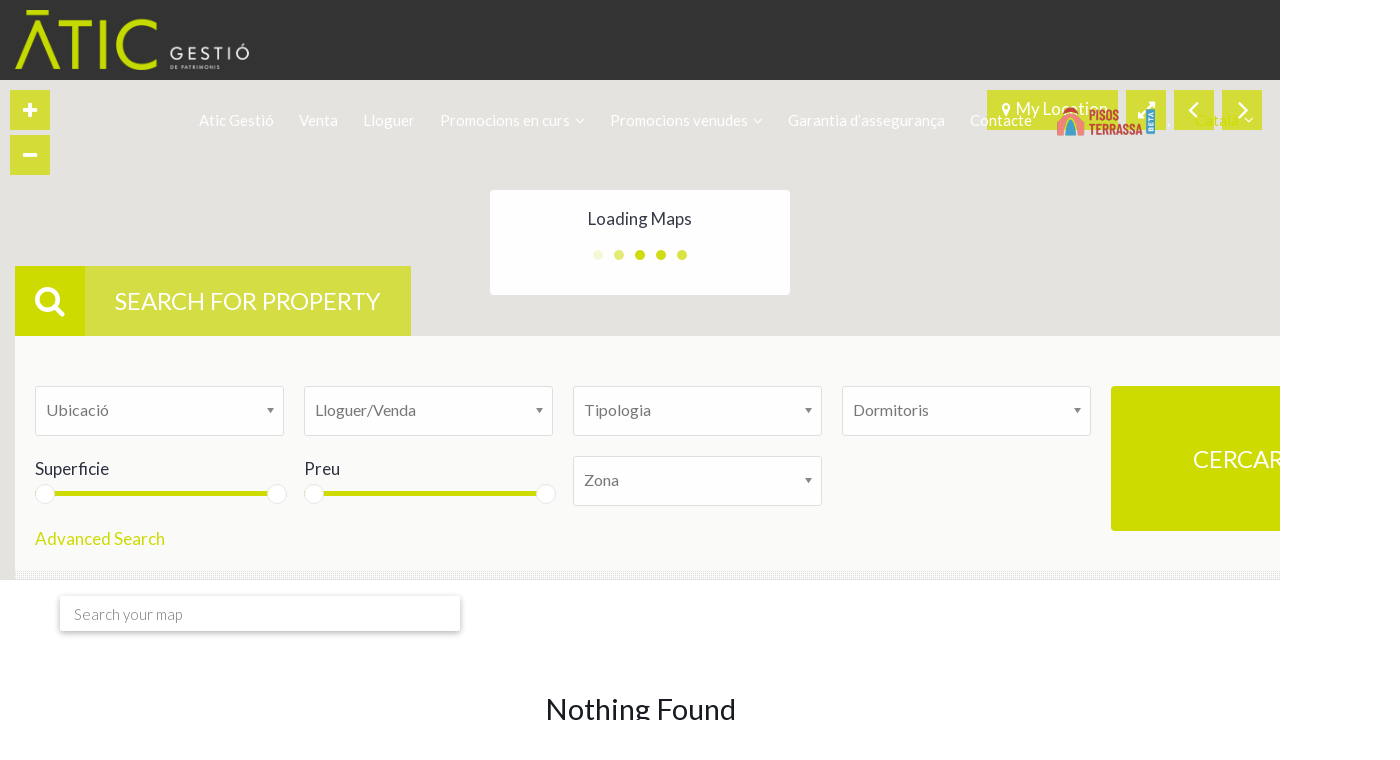

--- FILE ---
content_type: text/html; charset=UTF-8
request_url: https://aticgestio.com/listings/apartment/
body_size: 15443
content:
<!doctype html>
<html lang="ca">
<head>
    <meta http-equiv="Content-Type" content="text/html; charset=UTF-8"/>
    <meta name="viewport" content="width=device-width, initial-scale=1"/>
    <!-- Favicon-->
            <link rel="shortcut icon" href="https://aticgestio.com/wp-content/uploads/2025/09/favicon.jpg"/>
                <title>Apartament Archives - Atic Gestió</title>
            <!--[if lt IE 9]>
    <script src="https://aticgestio.com/wp-content/themes/noo-citilights/framework/vendor/respond.min.js"></script>
    <link href="https://cdnjs.cloudflare.com/ajax/libs/select2/4.0.6-rc.0/css/select2.min.css" rel="stylesheet" />
    <script src="https://cdnjs.cloudflare.com/ajax/libs/select2/4.0.6-rc.0/js/select2.min.js"></script>

    <![endif]-->
    <meta name='robots' content='index, follow, max-image-preview:large, max-snippet:-1, max-video-preview:-1' />
	<style>img:is([sizes="auto" i], [sizes^="auto," i]) { contain-intrinsic-size: 3000px 1500px }</style>
	<link rel="alternate" hreflang="ca" href="https://aticgestio.com/listings/apartment/" />
<link rel="alternate" hreflang="es" href="https://aticgestio.com/es/listings/apartmento/" />
<link rel="alternate" hreflang="x-default" href="https://aticgestio.com/listings/apartment/" />

	<!-- This site is optimized with the Yoast SEO plugin v26.0 - https://yoast.com/wordpress/plugins/seo/ -->
	<link rel="canonical" href="https://aticgestio.com/listings/apartment/" />
	<meta property="og:locale" content="ca_ES" />
	<meta property="og:type" content="article" />
	<meta property="og:title" content="Apartament Archives - Atic Gestió" />
	<meta property="og:url" content="https://aticgestio.com/listings/apartment/" />
	<meta property="og:site_name" content="Atic Gestió" />
	<meta name="twitter:card" content="summary_large_image" />
	<script type="application/ld+json" class="yoast-schema-graph">{"@context":"https://schema.org","@graph":[{"@type":"CollectionPage","@id":"https://aticgestio.com/listings/apartment/","url":"https://aticgestio.com/listings/apartment/","name":"Apartament Archives - Atic Gestió","isPartOf":{"@id":"https://aticgestio.com/#website"},"inLanguage":"ca"},{"@type":"WebSite","@id":"https://aticgestio.com/#website","url":"https://aticgestio.com/","name":"Atic Gestió","description":"El món immobiliari des d’una altra perspectiva","potentialAction":[{"@type":"SearchAction","target":{"@type":"EntryPoint","urlTemplate":"https://aticgestio.com/?s={search_term_string}"},"query-input":{"@type":"PropertyValueSpecification","valueRequired":true,"valueName":"search_term_string"}}],"inLanguage":"ca"}]}</script>
	<!-- / Yoast SEO plugin. -->


<link rel='dns-prefetch' href='//fonts.googleapis.com' />
<link rel="alternate" type="application/rss+xml" title="Atic Gestió &raquo; Canal d&#039;informació" href="https://aticgestio.com/feed/" />
<link rel="alternate" type="application/rss+xml" title="Atic Gestió &raquo; Canal dels comentaris" href="https://aticgestio.com/comments/feed/" />
<link rel="alternate" type="application/rss+xml" title="Canal Atic Gestió &raquo; Apartament Property Type" href="https://aticgestio.com/listings/apartment/feed/" />
<script type="text/javascript">
/* <![CDATA[ */
window._wpemojiSettings = {"baseUrl":"https:\/\/s.w.org\/images\/core\/emoji\/15.0.3\/72x72\/","ext":".png","svgUrl":"https:\/\/s.w.org\/images\/core\/emoji\/15.0.3\/svg\/","svgExt":".svg","source":{"concatemoji":"https:\/\/aticgestio.com\/wp-includes\/js\/wp-emoji-release.min.js?ver=6.7.2"}};
/*! This file is auto-generated */
!function(i,n){var o,s,e;function c(e){try{var t={supportTests:e,timestamp:(new Date).valueOf()};sessionStorage.setItem(o,JSON.stringify(t))}catch(e){}}function p(e,t,n){e.clearRect(0,0,e.canvas.width,e.canvas.height),e.fillText(t,0,0);var t=new Uint32Array(e.getImageData(0,0,e.canvas.width,e.canvas.height).data),r=(e.clearRect(0,0,e.canvas.width,e.canvas.height),e.fillText(n,0,0),new Uint32Array(e.getImageData(0,0,e.canvas.width,e.canvas.height).data));return t.every(function(e,t){return e===r[t]})}function u(e,t,n){switch(t){case"flag":return n(e,"\ud83c\udff3\ufe0f\u200d\u26a7\ufe0f","\ud83c\udff3\ufe0f\u200b\u26a7\ufe0f")?!1:!n(e,"\ud83c\uddfa\ud83c\uddf3","\ud83c\uddfa\u200b\ud83c\uddf3")&&!n(e,"\ud83c\udff4\udb40\udc67\udb40\udc62\udb40\udc65\udb40\udc6e\udb40\udc67\udb40\udc7f","\ud83c\udff4\u200b\udb40\udc67\u200b\udb40\udc62\u200b\udb40\udc65\u200b\udb40\udc6e\u200b\udb40\udc67\u200b\udb40\udc7f");case"emoji":return!n(e,"\ud83d\udc26\u200d\u2b1b","\ud83d\udc26\u200b\u2b1b")}return!1}function f(e,t,n){var r="undefined"!=typeof WorkerGlobalScope&&self instanceof WorkerGlobalScope?new OffscreenCanvas(300,150):i.createElement("canvas"),a=r.getContext("2d",{willReadFrequently:!0}),o=(a.textBaseline="top",a.font="600 32px Arial",{});return e.forEach(function(e){o[e]=t(a,e,n)}),o}function t(e){var t=i.createElement("script");t.src=e,t.defer=!0,i.head.appendChild(t)}"undefined"!=typeof Promise&&(o="wpEmojiSettingsSupports",s=["flag","emoji"],n.supports={everything:!0,everythingExceptFlag:!0},e=new Promise(function(e){i.addEventListener("DOMContentLoaded",e,{once:!0})}),new Promise(function(t){var n=function(){try{var e=JSON.parse(sessionStorage.getItem(o));if("object"==typeof e&&"number"==typeof e.timestamp&&(new Date).valueOf()<e.timestamp+604800&&"object"==typeof e.supportTests)return e.supportTests}catch(e){}return null}();if(!n){if("undefined"!=typeof Worker&&"undefined"!=typeof OffscreenCanvas&&"undefined"!=typeof URL&&URL.createObjectURL&&"undefined"!=typeof Blob)try{var e="postMessage("+f.toString()+"("+[JSON.stringify(s),u.toString(),p.toString()].join(",")+"));",r=new Blob([e],{type:"text/javascript"}),a=new Worker(URL.createObjectURL(r),{name:"wpTestEmojiSupports"});return void(a.onmessage=function(e){c(n=e.data),a.terminate(),t(n)})}catch(e){}c(n=f(s,u,p))}t(n)}).then(function(e){for(var t in e)n.supports[t]=e[t],n.supports.everything=n.supports.everything&&n.supports[t],"flag"!==t&&(n.supports.everythingExceptFlag=n.supports.everythingExceptFlag&&n.supports[t]);n.supports.everythingExceptFlag=n.supports.everythingExceptFlag&&!n.supports.flag,n.DOMReady=!1,n.readyCallback=function(){n.DOMReady=!0}}).then(function(){return e}).then(function(){var e;n.supports.everything||(n.readyCallback(),(e=n.source||{}).concatemoji?t(e.concatemoji):e.wpemoji&&e.twemoji&&(t(e.twemoji),t(e.wpemoji)))}))}((window,document),window._wpemojiSettings);
/* ]]> */
</script>
<link rel="stylesheet" href="https://aticgestio.com/wp-content/cache/minify/90497.css" media="all" />

<style id='wp-emoji-styles-inline-css' type='text/css'>

	img.wp-smiley, img.emoji {
		display: inline !important;
		border: none !important;
		box-shadow: none !important;
		height: 1em !important;
		width: 1em !important;
		margin: 0 0.07em !important;
		vertical-align: -0.1em !important;
		background: none !important;
		padding: 0 !important;
	}
</style>
<link rel="stylesheet" href="https://aticgestio.com/wp-content/cache/minify/75554.css" media="all" />



<style id='wpml-menu-item-0-inline-css' type='text/css'>
.wpml-ls-slot-245.wpml-ls-current-language, .wpml-ls-slot-245.wpml-ls-current-language a, .wpml-ls-slot-245.wpml-ls-current-language a:visited{color:#cedb00;}.wpml-ls-slot-245.wpml-ls-current-language:hover, .wpml-ls-slot-245.wpml-ls-current-language:hover a, .wpml-ls-slot-245.wpml-ls-current-language a:hover{color:#ffffff;}
</style>
<link rel="stylesheet" href="https://aticgestio.com/wp-content/cache/minify/02729.css" media="all" />





<link rel='stylesheet' id='noo-google-fonts-default-css' href='https://fonts.googleapis.com/css?family=Lato:100,300,400,700,900,300italic,400italic,700italic,900italic' type='text/css' media='all' />
<link rel="stylesheet" href="https://aticgestio.com/wp-content/cache/minify/e8195.css" media="all" />

<!--n2css--><!--n2js--><script  src="https://aticgestio.com/wp-content/cache/minify/5eb4d.js"></script>




<script></script><link rel="https://api.w.org/" href="https://aticgestio.com/wp-json/" /><link rel="EditURI" type="application/rsd+xml" title="RSD" href="https://aticgestio.com/xmlrpc.php?rsd" />
<meta name="generator" content="WordPress 6.7.2" />
<meta name="generator" content="WPML ver:4.8.1 stt:8,2;" />
			<style>.cmplz-hidden {
					display: none !important;
				}</style><meta name="generator" content="Powered by WPBakery Page Builder - drag and drop page builder for WordPress."/>
<noscript><style> .wpb_animate_when_almost_visible { opacity: 1; }</style></noscript>    <style id="noo-custom-css" type="text/css">.navbar {
  border-bottom: 1px solid #333;
  background-color: #333 !important;
}

.sf-menu * {
  color: #fff !important;
}

.wpml-ls-slot-245.wpml-ls-current-language {
  color: #cedb00 !important;
}

.wpml-ls-native{
  color: #cedb00 !important;
}

.sf-with-ul .wpml-ls-native{
  color: #cedb00 !important;
}

 .navbar:not(.navbar-shrink) .navbar-nav > li > a:not(.vc_responsive li.menu-item a) {
    line-height: 80px !important;
  }

.navbar:not(.navbar-shrink) .navbar-brand {
  line-height: 80px !important;
  height: 80px !important;
}

.navbar {
  height: 80px !important;
}

.noo-map {
  position: relative;
  background: none !important;
    background-size: auto;
  background-size: cover;
background-color:#fff !important;
}

.noo-map.no-map  {
  background: #fff !important;
}

.noo-map .gsearch .gsearch-content .gsearch-action .gsubmit button{
background-color: #cedb00 !important;
  color: #fff !important;
  border-color: #cedb00 !important;
}

.noo-map.no-map .gsearch {
  background: #fff !important;
}

.properties .hentry .property-featured .property-label {
    background: #cedb00 none repeat scroll 0 0;
    color: #fff;
    font-weight: bold;
    line-height: 1;
    padding: 8px 15px;
    position: absolute;
    right: 15px;
    text-transform: uppercase;
    top: 15px;
    z-index: 10;
}

.properties .hentry .property-title {
    font-size: 15px;
    font-weight: bold;
}

.properties .hentry .property-title {
  min-height: 80px !important;
}

.colophon {
  background: none;
    background-color: rgba(0, 0, 0, 0);
    background-size: auto;
  background-size: cover;
  background-color: #fff !important;
}

 .colophon.wigetized::before {
  background: #fff !important;
}

/* GENERAL */
.grecaptcha-badge { visibility: collapse !important; }

/* HEADER */
.navbar .navbar-nav>li>a { height:80px !important; }
.navbar-toggle { height: 80px !important; }
.navbar-toggle .fa-bars:before { color:#fff !important; }
@media only screen and (max-width: 430px) {
.vc_responsive ul.navbar-nav, .vc_responsive li.menu-item { background-color:#333333 !important; }
.vc_responsive ul.navbar-nav li.menu-item a { line-height: 52px !important; font-size: 25px !important; font-weight: 500 !important; }
}
@media (min-width: 1200px) {
.navbar:not(.navbar-shrink) .navbar-nav>li>a {
    line-height: 80px !important; }
}

/* COOKIES */
#cmplz-document { max-width:100% !important; }
#cmplz-document ul { margin-left:22px !important; }
#cmplz-document .cmplz-subtitle { margin-top:20px; font-size:20px !important; line-height:26px !important; font-weight:500 !important; }
#cmplz-document h2 { font-family: "Lato", sans-serif !important; margin-top:30px !important; font-size:25px !important; line-height:27px !important; font-weight:400 !important; }
#cmplz-document p, .cmplz-service-desc *, .cmplz-categories *:not(.cmplz-cookiebanner *), #cmplz-document li { font-family: "Lato", sans-serif !important; font-size:17px !important; line-height:25px !important; color:#2D313F !important; font-weight:400 !important; }
.cmplz-dropdown div, .cmplz-dropdown summary, .cmplz-category-header:not(.cmplz-cookiebanner .cmplz-category-header), .cmplz-description:not(.cmplz-cookiebanner .cmplz-description) { background-color:#fff !important; }
.cmplz-service-header, .cookies-per-purpose, .cmplz-category-header { border:1px solid #000 !important; }
#cmplz-document h5 { padding-top:0px !important; }
#cmplz-document h4 { padding-left:0px !important; font-weight:700 !important; }
.cmplz-cookiebanner .cmplz-category-header, .cmplz-cookiebanner .cmplz-description { background-color:#fff !important; }
.cmplz-cookiebanner .cmplz-description-functional { line-height:16px !important; }
.cmplz-cookiebanner .cmplz-body { margin-top:-12px; }
.cmplz-cookiebanner .cmplz-header .cmplz-title { font-weight: 500; font-size: 17px; }

.screen-reader-text { display:none; }

/* END */

.wp-menu-img-before img {
    margin-right: 10px;
    width: 100px !important;
}
.widget+.widget {
    margin-top: 30px;
    text-align: center !important;
}

.noo-logo-retina-img {
    height: 51px !important;
}

</style>
  </head>

<body data-cmplz=1 class="archive tax-property_category term-apartment term-102  page-fullwidth full-width-layout wpb-js-composer js-comp-ver-7.1 vc_responsive">

<div class="site">

                <header class="noo-header " role="banner">
        <div class="navbar-wrapper">
	<div class="navbar  navbar-static-top" role="navigation">
		<div class="container-boxed max">
			<div class="noo-navbar">
				<div class="navbar-header">
										<a class="navbar-toggle collapsed" data-toggle="collapse" data-target=".noo-navbar-collapse">
						<span class="sr-only">Navigation</span>
						<i class="fa fa-bars"></i>
					</a>
					<a href="https://aticgestio.com/" class="navbar-brand" title="El món immobiliari des d’una altra perspectiva">
						<img class="noo-logo-img noo-logo-normal" src="https://aticgestio.com/wp-content/uploads/2023/12/atic_gestio.gif" alt="El món immobiliari des d’una altra perspectiva">						<img class="noo-logo-retina-img noo-logo-normal" src="https://aticgestio.com/wp-content/uploads/2023/12/atic_gestio.gif" alt="El món immobiliari des d’una altra perspectiva">					</a>
																				</div> <!-- / .nav-header -->

								<nav class="collapse navbar-collapse noo-navbar-collapse" role="navigation">
		        <ul id="menu-menu_principal" class="navbar-nav sf-menu"><li id="menu-item-8055" class="menu-item menu-item-type-post_type menu-item-object-page menu-item-8055 wp-menu-img wp-menu-img-before align-left"><a href="https://aticgestio.com/atic-gestio/">Atic Gestió</a></li>
<li id="menu-item-8054" class="menu-item menu-item-type-post_type menu-item-object-page menu-item-8054 wp-menu-img wp-menu-img-before align-left"><a href="https://aticgestio.com/venta/">Venta</a></li>
<li id="menu-item-8053" class="menu-item menu-item-type-post_type menu-item-object-page menu-item-8053 wp-menu-img wp-menu-img-before align-left"><a href="https://aticgestio.com/lloguer/">Lloguer</a></li>
<li id="menu-item-48156" class="menu-item menu-item-type-custom menu-item-object-custom menu-item-has-children menu-item-48156 wp-menu-img wp-menu-img-before align-left"><a href="#">Promocions en curs</a>
<ul class="sub-menu">
	<li id="menu-item-48158" class="menu-item menu-item-type-post_type menu-item-object-page menu-item-48158 wp-menu-img wp-menu-img-before fly-right"><a href="https://aticgestio.com/pisos-obra-nova-terrassa-cervantes/">Edifici Cervantes</a></li>
	<li id="menu-item-48157" class="menu-item menu-item-type-post_type menu-item-object-page menu-item-48157 wp-menu-img wp-menu-img-before fly-right"><a href="https://aticgestio.com/pisos-obra-nova-terrassa-linne/">Edifici Linné</a></li>
</ul>
</li>
<li id="menu-item-56298" class="menu-item menu-item-type-custom menu-item-object-custom menu-item-has-children menu-item-56298 wp-menu-img wp-menu-img-before align-left"><a href="#">Promocions venudes</a>
<ul class="sub-menu">
	<li id="menu-item-48159" class="menu-item menu-item-type-post_type menu-item-object-page menu-item-48159 wp-menu-img wp-menu-img-before fly-right"><a href="https://aticgestio.com/torras-bages/">Edifici Torras i Bages</a></li>
</ul>
</li>
<li id="menu-item-9157" class="menu-item menu-item-type-post_type menu-item-object-page menu-item-9157 wp-menu-img wp-menu-img-before align-left"><a href="https://aticgestio.com/garantia-dasseguranca/">Garantia d’assegurança</a></li>
<li id="menu-item-8057" class="menu-item menu-item-type-post_type menu-item-object-page menu-item-8057 wp-menu-img wp-menu-img-before align-left"><a href="https://aticgestio.com/contacte/">Contacte</a></li>
<li id="menu-item-56273" class="menu-item menu-item-type-custom menu-item-object-custom menu-item-56273 wp-menu-img wp-menu-img-before align-left"><a href="https://pisosterrassa.com/inmobiliaria/microsite/3474/pisos/venta/todos"><img width="25" height="19" src="https://aticgestio.com/wp-content/uploads/2024/10/logo-peeb-terrassa-beta-v1-150x115.png" class="attachment-25x25 size-25x25" alt="logo-peeb-terrassa-beta-v1.png" loading="lazy" decoding="async" /><span>.</span></a></li>
<li id="menu-item-wpml-ls-245-ca" class="menu-item wpml-ls-slot-245 wpml-ls-item wpml-ls-item-ca wpml-ls-current-language wpml-ls-menu-item wpml-ls-first-item menu-item-type-wpml_ls_menu_item menu-item-object-wpml_ls_menu_item menu-item-has-children menu-item-wpml-ls-245-ca wp-menu-img wp-menu-img-before"><a href="https://aticgestio.com/listings/apartment/" title="Switch to Català" aria-label="Switch to Català" role="menuitem"><span class="wpml-ls-native" lang="ca">Català</span></a>
<ul class="sub-menu">
	<li id="menu-item-wpml-ls-245-es" class="menu-item wpml-ls-slot-245 wpml-ls-item wpml-ls-item-es wpml-ls-menu-item wpml-ls-last-item menu-item-type-wpml_ls_menu_item menu-item-object-wpml_ls_menu_item menu-item-wpml-ls-245-es wp-menu-img wp-menu-img-before"><a href="https://aticgestio.com/es/listings/apartmento/" title="Switch to Español" aria-label="Switch to Español" role="menuitem"><span class="wpml-ls-native" lang="es">Español</span></a></li>
</ul>
</li>
</ul>				</nav> <!-- /.navbar-collapse -->
			</div>
		</div> <!-- /.container-boxed -->
	</div> <!-- / .navbar -->
</div>

    </header>

<div class="container-wrap">
		        <div class="noo_advanced_search_property horizontal  hidden-print" >
            		<div class="noo-map " >
															<div id="gmap" data-source="property" style="height: 500px;" ></div>
					<div class="gmap-search">
						<input placeholder="Search your map" type="text" autocomplete="off" id="gmap_search_input">
					</div>
					<div class="gmap-control">
						<a class="gmap-mylocation" href="#"><i class="fa fa-map-marker"></i>My Location</a>
						<a class="gmap-full" href="#" data-mobile='true'><i class="fa fa-expand"></i></a>
						<a class="gmap-prev" href="#"><i class="fa fa-angle-left"></i></a>
						<a class="gmap-next" href="#"><i class="fa fa-angle-right"></i></a>
					</div>
					<div class="gmap-zoom">
						<a href="#" class="zoom-in"><i class="fa fa-plus"></i></a>
						<a href="#" class="zoom-out"><i class="fa fa-minus"></i></a>
					</div>
											<div class="gmap-loading">Loading Maps					         <div class="gmap-loader">
					            <div class="rect1"></div>
					            <div class="rect2"></div>
					            <div class="rect3"></div>
					            <div class="rect4"></div>
					            <div class="rect5"></div>
					        </div>
					   </div>
														
			
	<div class="gsearch property" >
				<div class="container-boxed">
							   	<div class="gsearch-wrap xx">

			   	<form action="https://aticgestio.com/properties/" class="gsearchform" method="get" role="search">
		   					   		<h3 class="gsearch-title"><i class="fa fa-search"></i><span>SEARCH FOR PROPERTY</span></h3>
			   		<button type="submit" class="show-filter-property"></button>
			   				   					   		<div class="gsearch-content">
			   			<div class="gsearch-field">

					   					<div class="form-group s-prop-location" style=width:25%>
				<select data-placeholder="Ubicació"  name='location' id='location' class='form-control form-control-chosen ignore-valid'>
	<option value='' selected='selected'>Ubicació</option>
	<option class="level-0"  value="jaen">Jaén</option>
	<option class="level-0"  value="sant-cugat-del-valles">Sant Cugat del Vallès</option>
	<option class="level-0"  value="terrassa">Terrassa</option>
	<option class="level-0"  value="viladecavalls">Viladecavalls</option>
</select>
			</div>
					<div class="form-group s-prop-status" style=width:25%>
				<select data-placeholder="Lloguer/Venda"  name='status' id='status' class='form-control form-control-chosen ignore-valid'>
	<option value='' selected='selected'>Lloguer/Venda</option>
	<option class="level-0"  value="lloguer">Lloguer</option>
	<option class="level-0"  value="venda">Venda</option>
</select>
			</div>
					<div class="form-group s-prop-category" style=width:25%>
				<select data-placeholder="Tipologia"  name='category' id='category' class='form-control form-control-chosen ignore-valid'>
	<option value='' selected='selected'>Tipologia</option>
	<option class="level-0"  value="casa">Casa</option>
	<option class="level-0"  value="duplex">Dúplex</option>
	<option class="level-0"  value="local">Local</option>
	<option class="level-0"  value="pis">Pis</option>
	<option class="level-0"  value="terreny">Terreny</option>
</select>
			</div>
						<div class="form-group">		<div class="noo-box-select">			
							<select id="search-_noo_property_field_bedrooms"  class="form-control  form-control-chosen ignore-valid" name="_noo_property_field_bedrooms" data-placeholder="Dormitoris">
													<option value="0"  class="" >Dormitoris</option>
												<option value="1"  class="1" >1</option>
												<option value="2"  class="2" >2</option>
												<option value="3"  class="3" >3</option>
												<option value="4"  class="4" >4</option>
												<option value="5"  class="5" >5</option>
									</select>
		</div>
		</div>											<div class="form-group garea">
				<span class="garea-label">Superficie</span>
				<div class="garea-slider-range"></div>
				<input type="hidden" class="garea_min" name="min_area" data-min="48" value="48">
				<input type="hidden" class="garea_max" name="max_area" data-max="572" value="572">
			</div>
													<div class="form-group gprice">
				<span class="gprice-label">Preu</span>
				<div class="gprice-slider-range"></div>
				<input type="hidden" name="min_price" class="gprice_min" data-min="75" value="75">
				<input type="hidden" name="max_price" class="gprice_max" data-max="373900" value="373900">
			</div>
							<div class="form-group s-prop-sub_location" style=width:25%>
				<select data-placeholder="Zona"  name='sub_location' id='sub_location' class='form-control form-control-chosen ignore-valid'>
	<option value='' selected='selected'>Zona</option>
	<option class="level-0"  value="alcala-la-real">Alcalá la real</option>
	<option class="level-0"  value="ca-nanglada">Ca N'Anglada</option>
	<option class="level-0"  data-parent-location="" value="ca-naurell-2">Ca n'Aurell</option>
	<option class="level-0"  data-parent-location="" value="can-palet">Can Palet</option>
	<option class="level-0"  value="can-parellada">Can Parellada</option>
	<option class="level-0"  value="can-turu">Can Turu</option>
	<option class="level-0"  data-parent-location="" value="centre">Centre</option>
	<option class="level-0"  data-parent-location="" value="la-maurina">La Maurina</option>
	<option class="level-0"  value="les-martines-2">Les Martines</option>
	<option class="level-0"  value="sant-miquel-de-gonteres">Sant Miquel de Gonteres</option>
	<option class="level-0"  data-parent-location="" value="sant-pere">Sant Pere</option>
	<option class="level-0"  value="torresana-2">Torresana</option>
</select>
			</div>
							   		<div class="gsearch-feature"><a href="#gsearch-feature" class="gsearch-feature-control" data-parent="#gsearch-feature" data-toggle="collapse">Advanced Search</a><div id="gsearch-feature" class="panel-collapse collapse row"><div class="col-sm-3"><label class="checkbox-label" for="_noo_property_feature_aire-condicionat"><input  type="checkbox" value="1" class="" name="_noo_property_feature_aire-condicionat" id="_noo_property_feature_aire-condicionat">&nbsp;Aire condicionat</label></div><div class="col-sm-3"><label class="checkbox-label" for="_noo_property_feature_ascensor"><input  type="checkbox" value="1" class="" name="_noo_property_feature_ascensor" id="_noo_property_feature_ascensor">&nbsp;Ascensor</label></div><div class="col-sm-3"><label class="checkbox-label" for="_noo_property_feature_balco"><input  type="checkbox" value="1" class="" name="_noo_property_feature_balco" id="_noo_property_feature_balco">&nbsp;Balcó</label></div><div class="col-sm-3"><label class="checkbox-label" for="_noo_property_feature_calefaccio"><input  type="checkbox" value="1" class="" name="_noo_property_feature_calefaccio" id="_noo_property_feature_calefaccio">&nbsp;Calefacció</label></div></div></div>					   	</div>
					   	<div class="gsearch-action">
					   		<div  class="gsubmit ">
					   			<button type="submit">Cercar</button>
					   		</div>
					   	</div>
			   		</div>
			   	</form>
			</div>
				</div>
			</div>            			
		</div>
		        </div>
        		<div class="main-content container-boxed max offset">
		<div class="row">
			<div class="noo-main col-md-12" role="main">
				<!-- Begin The loop -->
									<h3 class="text-center">Nothing Found</h3>								<!-- End The loop -->
							</div> <!-- /.main -->
			 		</div><!--/.row-->
	</div><!--/.container-boxed-->
</div><!--/.container-wrap-->
	

	<div class="colophon wigetized hidden-print" role="contentinfo">
		<div class="container-boxed max">
			<div class="row">
				<div class="col-md-4 col-sm-6"></div><div class="col-md-4 col-sm-6"><div id="text-2" class="widget widget_text">			<div class="textwidget"><div class="foottermini" style="text-align:center;"><img decoding="async" src="https://aticgestio.com/wp-content/uploads/2018/12/experts_immo.jpg" alt="" /><br />
<a href="https://aticgestio.com/avis-legal/">Avís legal</a> &#8211; <a href="https://aticgestio.com/politica-privacitat/">Política de privacitat</a> &#8211; <a href="https://aticgestio.com/politica-de-cookies/ ">Política de cookies</a></div>
</div>
		</div><div id="media_image-2" class="widget widget_media_image"><a href="https://pisosterrassa.com/inmobiliaria/microsite/3474/pisos/venta/todos"><img width="300" height="86" src="https://aticgestio.com/wp-content/uploads/2024/10/logo-peeb-terrassa-beta-v1-300x86.png" class="image wp-image-50217  attachment-medium size-medium" alt="" style="max-width: 100%; height: auto;" decoding="async" loading="lazy" srcset="https://aticgestio.com/wp-content/uploads/2024/10/logo-peeb-terrassa-beta-v1-300x86.png 300w, https://aticgestio.com/wp-content/uploads/2024/10/logo-peeb-terrassa-beta-v1-350x100.png 350w, https://aticgestio.com/wp-content/uploads/2024/10/logo-peeb-terrassa-beta-v1.png 400w" sizes="auto, (max-width: 300px) 100vw, 300px" /></a></div></div><div class="col-md-4 col-sm-6"></div>			</div> <!-- /.row -->
		</div> <!-- /.container-boxed -->
	</div> <!-- /.colophon.wigetized -->

	<footer class="colophon site-info" role="contentinfo">
		<div class="container-full">
						<div class="footer-more">
				<div class="container-boxed max">
					<div class="row">
						<div class="col-md-6">
													<div class="noo-bottom-bar-content">
								<!--<span style="text-align:center;"><img  src="http://aticgestio.com/wp-content/uploads/2018/12/experts_immo.jpg" alt="" /> <br> <br>
© Átic Gestió - <a href="http://aticgestio.com/politica-privacitat/">Política de privacitat</a> - <a href="http://aticgestio.com/politica-de-cookies/ ">Política de cookies</a></span>-->							</div>
												</div>
						<div class="col-md-1"><a href="#" class="go-to-top on"><i class="fa fa-angle-up"></i></a></div>
						<div class="col-md-5 text-right">
												</div>
						
					</div>
				</div>
			</div>
					</div> <!-- /.container-boxed -->
	</footer> <!-- /.colophon.site-info -->
</div> <!-- /#top.site -->

<!-- Consent Management powered by Complianz | GDPR/CCPA Cookie Consent https://wordpress.org/plugins/complianz-gdpr -->
<div id="cmplz-cookiebanner-container"><div class="cmplz-cookiebanner cmplz-hidden banner-1 bottom-right-view-preferences optin cmplz-bottom-right cmplz-categories-type-view-preferences" aria-modal="true" data-nosnippet="true" role="dialog" aria-live="polite" aria-labelledby="cmplz-header-1-optin" aria-describedby="cmplz-message-1-optin">
	<div class="cmplz-header">
		<div class="cmplz-logo"></div>
		<div class="cmplz-title" id="cmplz-header-1-optin">Gestionar consentiment</div>
		<div class="cmplz-close" tabindex="0" role="button" aria-label="Tanca el diàleg">
			<svg aria-hidden="true" focusable="false" data-prefix="fas" data-icon="times" class="svg-inline--fa fa-times fa-w-11" role="img" xmlns="http://www.w3.org/2000/svg" viewBox="0 0 352 512"><path fill="currentColor" d="M242.72 256l100.07-100.07c12.28-12.28 12.28-32.19 0-44.48l-22.24-22.24c-12.28-12.28-32.19-12.28-44.48 0L176 189.28 75.93 89.21c-12.28-12.28-32.19-12.28-44.48 0L9.21 111.45c-12.28 12.28-12.28 32.19 0 44.48L109.28 256 9.21 356.07c-12.28 12.28-12.28 32.19 0 44.48l22.24 22.24c12.28 12.28 32.2 12.28 44.48 0L176 322.72l100.07 100.07c12.28 12.28 32.2 12.28 44.48 0l22.24-22.24c12.28-12.28 12.28-32.19 0-44.48L242.72 256z"></path></svg>
		</div>
	</div>

	<div class="cmplz-divider cmplz-divider-header"></div>
	<div class="cmplz-body">
		<div class="cmplz-message" id="cmplz-message-1-optin"><p>Per oferir les millors experiències, utilitzem tecnologies com ara cookies per emmagatzemar i/o accedir a la informació del dispositiu. Donar el consentiment a aquestes tecnologies ens permetrà processar dades com ara el comportament de navegació o identificadors únics en aquest lloc. No consentir o retirar el consentiment, pot afectar negativament determinades característiques i funcions.</p></div>
		<!-- categories start -->
		<div class="cmplz-categories">
			<details class="cmplz-category cmplz-functional" >
				<summary>
						<span class="cmplz-category-header">
							<span class="cmplz-category-title">Funcional</span>
							<span class='cmplz-always-active'>
								<span class="cmplz-banner-checkbox">
									<input type="checkbox"
										   id="cmplz-functional-optin"
										   data-category="cmplz_functional"
										   class="cmplz-consent-checkbox cmplz-functional"
										   size="40"
										   value="1"/>
									<label class="cmplz-label" for="cmplz-functional-optin"><span class="screen-reader-text">Funcional</span></label>
								</span>
								Sempre actiu							</span>
							<span class="cmplz-icon cmplz-open">
								<svg xmlns="http://www.w3.org/2000/svg" viewBox="0 0 448 512"  height="18" ><path d="M224 416c-8.188 0-16.38-3.125-22.62-9.375l-192-192c-12.5-12.5-12.5-32.75 0-45.25s32.75-12.5 45.25 0L224 338.8l169.4-169.4c12.5-12.5 32.75-12.5 45.25 0s12.5 32.75 0 45.25l-192 192C240.4 412.9 232.2 416 224 416z"/></svg>
							</span>
						</span>
				</summary>
				<div class="cmplz-description">
					<span class="cmplz-description-functional">L'emmagatzematge o accés tècnic és estrictament necessari amb la finalitat legítima de permetre l'ús d'un determinat servei sol·licitat explícitament per l'abonat o usuari, o amb l'única finalitat de realitzar la transmissió d'una comunicació a través d'una xarxa de comunicacions electròniques.</span>
				</div>
			</details>

			<details class="cmplz-category cmplz-preferences" >
				<summary>
						<span class="cmplz-category-header">
							<span class="cmplz-category-title">Preferències</span>
							<span class="cmplz-banner-checkbox">
								<input type="checkbox"
									   id="cmplz-preferences-optin"
									   data-category="cmplz_preferences"
									   class="cmplz-consent-checkbox cmplz-preferences"
									   size="40"
									   value="1"/>
								<label class="cmplz-label" for="cmplz-preferences-optin"><span class="screen-reader-text">Preferències</span></label>
							</span>
							<span class="cmplz-icon cmplz-open">
								<svg xmlns="http://www.w3.org/2000/svg" viewBox="0 0 448 512"  height="18" ><path d="M224 416c-8.188 0-16.38-3.125-22.62-9.375l-192-192c-12.5-12.5-12.5-32.75 0-45.25s32.75-12.5 45.25 0L224 338.8l169.4-169.4c12.5-12.5 32.75-12.5 45.25 0s12.5 32.75 0 45.25l-192 192C240.4 412.9 232.2 416 224 416z"/></svg>
							</span>
						</span>
				</summary>
				<div class="cmplz-description">
					<span class="cmplz-description-preferences">L'emmagatzematge o accés tècnic és necessari amb la finalitat legítima d'emmagatzemar preferències que no siguin sol·licitades per l'abonat o usuari.</span>
				</div>
			</details>

			<details class="cmplz-category cmplz-statistics" >
				<summary>
						<span class="cmplz-category-header">
							<span class="cmplz-category-title">Estadístiques</span>
							<span class="cmplz-banner-checkbox">
								<input type="checkbox"
									   id="cmplz-statistics-optin"
									   data-category="cmplz_statistics"
									   class="cmplz-consent-checkbox cmplz-statistics"
									   size="40"
									   value="1"/>
								<label class="cmplz-label" for="cmplz-statistics-optin"><span class="screen-reader-text">Estadístiques</span></label>
							</span>
							<span class="cmplz-icon cmplz-open">
								<svg xmlns="http://www.w3.org/2000/svg" viewBox="0 0 448 512"  height="18" ><path d="M224 416c-8.188 0-16.38-3.125-22.62-9.375l-192-192c-12.5-12.5-12.5-32.75 0-45.25s32.75-12.5 45.25 0L224 338.8l169.4-169.4c12.5-12.5 32.75-12.5 45.25 0s12.5 32.75 0 45.25l-192 192C240.4 412.9 232.2 416 224 416z"/></svg>
							</span>
						</span>
				</summary>
				<div class="cmplz-description">
					<span class="cmplz-description-statistics">L'emmagatzematge o accés tècnic que s'utilitza exclusivament amb finalitats estadístiques.</span>
					<span class="cmplz-description-statistics-anonymous">The technical storage or access that is used exclusively for anonymous statistical purposes. Without a subpoena, voluntary compliance on the part of your Internet Service Provider, or additional records from a third party, information stored or retrieved for this purpose alone cannot usually be used to identify you.</span>
				</div>
			</details>
			<details class="cmplz-category cmplz-marketing" >
				<summary>
						<span class="cmplz-category-header">
							<span class="cmplz-category-title">Màrqueting</span>
							<span class="cmplz-banner-checkbox">
								<input type="checkbox"
									   id="cmplz-marketing-optin"
									   data-category="cmplz_marketing"
									   class="cmplz-consent-checkbox cmplz-marketing"
									   size="40"
									   value="1"/>
								<label class="cmplz-label" for="cmplz-marketing-optin"><span class="screen-reader-text">Màrqueting</span></label>
							</span>
							<span class="cmplz-icon cmplz-open">
								<svg xmlns="http://www.w3.org/2000/svg" viewBox="0 0 448 512"  height="18" ><path d="M224 416c-8.188 0-16.38-3.125-22.62-9.375l-192-192c-12.5-12.5-12.5-32.75 0-45.25s32.75-12.5 45.25 0L224 338.8l169.4-169.4c12.5-12.5 32.75-12.5 45.25 0s12.5 32.75 0 45.25l-192 192C240.4 412.9 232.2 416 224 416z"/></svg>
							</span>
						</span>
				</summary>
				<div class="cmplz-description">
					<span class="cmplz-description-marketing">L'emmagatzematge tècnic o l'accés són necessaris per crear perfils d'usuari per enviar publicitat o per fer el seguiment de l'usuari en un lloc web o en diversos llocs web amb finalitats de màrqueting similars.</span>
				</div>
			</details>
		</div><!-- categories end -->
			</div>

	<div class="cmplz-links cmplz-information">
		<a class="cmplz-link cmplz-manage-options cookie-statement" href="#" data-relative_url="#cmplz-manage-consent-container">Gestiona les opcions</a>
		<a class="cmplz-link cmplz-manage-third-parties cookie-statement" href="#" data-relative_url="#cmplz-cookies-overview">Gestionar serveis</a>
		<a class="cmplz-link cmplz-manage-vendors tcf cookie-statement" href="#" data-relative_url="#cmplz-tcf-wrapper">Gestiona {vendor_count} proveïdors</a>
		<a class="cmplz-link cmplz-external cmplz-read-more-purposes tcf" target="_blank" rel="noopener noreferrer nofollow" href="https://cookiedatabase.org/tcf/purposes/">Llegeix més sobre aquests propòsits</a>
			</div>

	<div class="cmplz-divider cmplz-footer"></div>

	<div class="cmplz-buttons">
		<button class="cmplz-btn cmplz-accept">Acceptar</button>
		<button class="cmplz-btn cmplz-deny">Denegar</button>
		<button class="cmplz-btn cmplz-view-preferences">Veure preferències</button>
		<button class="cmplz-btn cmplz-save-preferences">Desa les preferències</button>
		<a class="cmplz-btn cmplz-manage-options tcf cookie-statement" href="#" data-relative_url="#cmplz-manage-consent-container">Veure preferències</a>
			</div>

	<div class="cmplz-links cmplz-documents">
		<a class="cmplz-link cookie-statement" href="#" data-relative_url="">{title}</a>
		<a class="cmplz-link privacy-statement" href="#" data-relative_url="">{title}</a>
		<a class="cmplz-link impressum" href="#" data-relative_url="">{title}</a>
			</div>

</div>
</div>
					<div id="cmplz-manage-consent" data-nosnippet="true"><button class="cmplz-btn cmplz-hidden cmplz-manage-consent manage-consent-1">Gestionar consentiment</button>

</div><link rel="stylesheet" href="https://aticgestio.com/wp-content/cache/minify/ed9de.css" media="all" />


<script  src="https://aticgestio.com/wp-content/cache/minify/501dc.js"></script>

<script type="text/javascript" id="wp-i18n-js-after">
/* <![CDATA[ */
wp.i18n.setLocaleData( { 'text direction\u0004ltr': [ 'ltr' ] } );
/* ]]> */
</script>
<script  src="https://aticgestio.com/wp-content/cache/minify/1f540.js"></script>

<script type="text/javascript" id="contact-form-7-js-translations">
/* <![CDATA[ */
( function( domain, translations ) {
	var localeData = translations.locale_data[ domain ] || translations.locale_data.messages;
	localeData[""].domain = domain;
	wp.i18n.setLocaleData( localeData, domain );
} )( "contact-form-7", {"translation-revision-date":"2025-04-11 11:03:18+0000","generator":"GlotPress\/4.0.1","domain":"messages","locale_data":{"messages":{"":{"domain":"messages","plural-forms":"nplurals=2; plural=n != 1;","lang":"ca"},"This contact form is placed in the wrong place.":["Aquest formulari de contacte est\u00e0 col\u00b7locat en el lloc equivocat."],"Error:":["Error:"]}},"comment":{"reference":"includes\/js\/index.js"}} );
/* ]]> */
</script>
<script type="text/javascript" id="contact-form-7-js-before">
/* <![CDATA[ */
var wpcf7 = {
    "api": {
        "root": "https:\/\/aticgestio.com\/wp-json\/",
        "namespace": "contact-form-7\/v1"
    },
    "cached": 1
};
/* ]]> */
</script>
<script  src="https://aticgestio.com/wp-content/cache/minify/b68ea.js"></script>

<script type="text/javascript" id="wpcf7-redirect-script-js-extra">
/* <![CDATA[ */
var wpcf7r = {"ajax_url":"https:\/\/aticgestio.com\/wp-admin\/admin-ajax.php"};
/* ]]> */
</script>










<script  src="https://aticgestio.com/wp-content/cache/minify/3c3dd.js"></script>

<script type="text/javascript" id="noo-script-js-extra">
/* <![CDATA[ */
var nooL10n = {"ajax_url":"\/wp-admin\/admin-ajax.php","security":"f6d7ee895c","home_url":"https:\/\/aticgestio.com\/listings\/apartment?property_category=apartment","theme_dir":"\/var\/www\/vhosts\/aticgestio.com\/public_html\/wp-content\/themes\/noo-citilights","theme_uri":"https:\/\/aticgestio.com\/wp-content\/themes\/noo-citilights","is_logged_in":"false","is_blog":"false","is_archive":"false","is_single":"false","is_agents":"false","is_properties":"false","is_property":"false","is_shop":"false","is_product":"false","wrong_pass":"Password do not match","notice_empty":"Not an empty value, please enter a value"};
/* ]]> */
</script>




<script  src="https://aticgestio.com/wp-content/cache/minify/d5ec9.js"></script>

<script type="text/javascript" id="noo-property-js-extra">
/* <![CDATA[ */
var nooPropertyL10n = {"ajax_url":"\/wp-admin\/admin-ajax.php","ajax_finishedMsg":"All posts displayed","security":"72eecc6b2a","notice_max_compare":"The maximum number of properties compared to the main property is 4"};
/* ]]> */
</script>
<script  src="https://aticgestio.com/wp-content/cache/minify/0a2af.js"></script>

<script type="text/javascript" src="https://www.google.com/recaptcha/api.js?render=6Lf0wdwZAAAAANTJIQRk3438-_k9xJgE8IcvAXFw&amp;ver=3.0" id="google-recaptcha-js"></script>
<script  src="https://aticgestio.com/wp-content/cache/minify/e6deb.js"></script>

<script type="text/javascript" id="wpcf7-recaptcha-js-before">
/* <![CDATA[ */
var wpcf7_recaptcha = {
    "sitekey": "6Lf0wdwZAAAAANTJIQRk3438-_k9xJgE8IcvAXFw",
    "actions": {
        "homepage": "homepage",
        "contactform": "contactform"
    }
};
/* ]]> */
</script>
<script  src="https://aticgestio.com/wp-content/cache/minify/2a6b9.js"></script>

<script type="text/javascript" id="cmplz-cookiebanner-js-extra">
/* <![CDATA[ */
var complianz = {"prefix":"cmplz_","user_banner_id":"1","set_cookies":[],"block_ajax_content":"","banner_version":"27","version":"7.5.4.1","store_consent":"","do_not_track_enabled":"","consenttype":"optin","region":"us","geoip":"1","dismiss_timeout":"","disable_cookiebanner":"","soft_cookiewall":"","dismiss_on_scroll":"","cookie_expiry":"365","url":"https:\/\/aticgestio.com\/wp-json\/complianz\/v1\/","locale":"lang=ca&locale=ca","set_cookies_on_root":"","cookie_domain":"","current_policy_id":"39","cookie_path":"\/","categories":{"statistics":"estad\u00edstiques","marketing":"m\u00e0rqueting"},"tcf_active":"","placeholdertext":"Fes clic aqu\u00ed per acceptar les cookies de {category} i activar aquest contingut.","css_file":"https:\/\/aticgestio.com\/wp-content\/uploads\/complianz\/css\/banner-{banner_id}-{type}.css?v=27","page_links":{"eu":{"cookie-statement":{"title":"Pol\u00edtica de cookies","url":"https:\/\/aticgestio.com\/politica-de-cookies\/"},"privacy-statement":{"title":"Politica de privacitat","url":"https:\/\/aticgestio.com\/politica-privacitat\/"}}},"tm_categories":"1","forceEnableStats":"","preview":"","clean_cookies":"","aria_label":"Fes clic aqu\u00ed per acceptar les cookies de {category} i activar aquest contingut."};
/* ]]> */
</script>
<script  defer src="https://aticgestio.com/wp-content/cache/minify/77bf3.js"></script>

<script type="text/javascript" src="https://maps.googleapis.com/maps/api/js?v=3.exp&amp;libraries=places&amp;key=AIzaSyDHRLI25vz0KrfKV4nJ8vq9OHbpqeVFFPU" id="googleapis-js"></script>

<script  src="https://aticgestio.com/wp-content/cache/minify/52ec1.js"></script>

<script type="text/javascript" id="noo-property-map-js-extra">
/* <![CDATA[ */
var NooPropertyMap = {"ajax_url":"https:\/\/aticgestio.com\/wp-admin\/admin-ajax.php","security":"a16588c245","loading":"https:\/\/aticgestio.com\/wp-content\/themes\/noo-citilights\/assets\/images\/loading.gif","results_search":"We found %d results. Do you want to load the results now?","no_results_search":"We found no results","icon_bedrooms":"https:\/\/aticgestio.com\/wp-content\/themes\/noo-citilights\/assets\/images\/bedroom-icon.png","icon_bathrooms":"https:\/\/aticgestio.com\/wp-content\/themes\/noo-citilights\/assets\/images\/bathroom-icon.png","icon_area":"https:\/\/aticgestio.com\/wp-content\/themes\/noo-citilights\/assets\/images\/size-icon.png"};
var nooGmapL10n = {"ajax_url":"\/wp-admin\/admin-ajax.php","home_url":"https:\/\/aticgestio.com","url_idx":"https:\/\/aticgestio.com\/idx\/","theme_dir":"\/var\/www\/vhosts\/aticgestio.com\/public_html\/wp-content\/themes\/noo-citilights","theme_uri":"https:\/\/aticgestio.com\/wp-content\/themes\/noo-citilights","latitude":"41.579171","longitude":"2.008346","maxZoom_MarkerClusterer":"5","zoom":"10","fitbounds":"","draggable":"1","area_unit":"m\u00b2","thousands_sep":",","decimal_sep":".","num_decimals":"0","currency":"\u20ac","currency_position":"right","default_label":"","fullscreen_label":"","no_geolocation_pos":"The browser couldn't detect your position!","no_geolocation_msg":"Geolocation is not supported by this browser.","markers":"[{\"latitude\":\"41.5567466\",\"longitude\":\"2.020342\",\"image\":\"<img width=\\\"190\\\" height=\\\"160\\\" src=\\\"https:\\\/\\\/aticgestio.com\\\/wp-content\\\/uploads\\\/2025\\\/11\\\/IMG_2591-190x160.jpg\\\" class=\\\"attachment-property-infobox size-property-infobox wp-post-image\\\" alt=\\\"\\\" decoding=\\\"async\\\" loading=\\\"lazy\\\" \\\/>\",\"title\":\"Ref. 01703 D\\u00daPLEX A CAN PALET\",\"area\":\"181 m2 m\\u00b2\",\"bedrooms\":\"2\",\"bathrooms\":\"2\",\"agent_search\":0,\"price\":\"320\",\"price_html\":\" 319.900 \\u20ac \",\"info_summary\":\"<div class=\\\"info-detail\\\">\\n<div class=\\\"area\\\"><span class=\\\"property-meta-icon\\\" style=\\\"\\\"><\\\/span><span class=\\\"property-meta\\\">181 m2 m\\u00b2<\\\/span><\\\/div>\\n<div class=\\\"bedrooms\\\"><span class=\\\"property-meta-icon\\\" style=\\\"\\\"><\\\/span><span class=\\\"property-meta\\\">2<\\\/span><\\\/div>\\n<div class=\\\"bathrooms\\\"><span class=\\\"property-meta-icon\\\" style=\\\"\\\"><\\\/span><span class=\\\"property-meta\\\">2<\\\/span><\\\/div>\\n<\\\/div>\",\"url\":\"https:\\\/\\\/aticgestio.com\\\/properties\\\/ref-01703-duplex-a-can-palet\\\/\",\"location\":[\"terrassa\"],\"sub_location\":[\"can-palet\"],\"status\":[\"venda\"],\"category\":[\"duplex\"],\"icon\":\"\",\"certificacio\":\"e-276-e-55\",\"moblat\":\"\",\"electrodomestics\":\"\"},{\"latitude\":\"41.5649728\",\"longitude\":\"2.011731\",\"image\":\"<img width=\\\"190\\\" height=\\\"160\\\" src=\\\"https:\\\/\\\/aticgestio.com\\\/wp-content\\\/uploads\\\/2025\\\/11\\\/IMG_7933-190x160.jpg\\\" class=\\\"attachment-property-infobox size-property-infobox wp-post-image\\\" alt=\\\"\\\" decoding=\\\"async\\\" loading=\\\"lazy\\\" \\\/>\",\"title\":\"Ref. 01702 PIS AL CENTRE DE TERRASSA\",\"area\":\"101 m2 m\\u00b2\",\"bedrooms\":\"3\",\"bathrooms\":\"1\",\"agent_search\":0,\"price\":\"295\",\"price_html\":\" 295.000 \\u20ac \",\"info_summary\":\"<div class=\\\"info-detail\\\">\\n<div class=\\\"area\\\"><span class=\\\"property-meta-icon\\\" style=\\\"\\\"><\\\/span><span class=\\\"property-meta\\\">101 m2 m\\u00b2<\\\/span><\\\/div>\\n<div class=\\\"bedrooms\\\"><span class=\\\"property-meta-icon\\\" style=\\\"\\\"><\\\/span><span class=\\\"property-meta\\\">3<\\\/span><\\\/div>\\n<div class=\\\"bathrooms\\\"><span class=\\\"property-meta-icon\\\" style=\\\"\\\"><\\\/span><span class=\\\"property-meta\\\">1<\\\/span><\\\/div>\\n<\\\/div>\",\"url\":\"https:\\\/\\\/aticgestio.com\\\/properties\\\/ref-01702-pis-al-centre-de-terrassa\\\/\",\"location\":[\"terrassa\"],\"sub_location\":[\"centre\"],\"status\":[\"venda\"],\"category\":[\"pis\"],\"icon\":\"\",\"certificacio\":\"en-tramit\",\"moblat\":\"\",\"electrodomestics\":\"\"},{\"latitude\":\"41.5906938\",\"longitude\":\"2.0330856\",\"image\":\"<img width=\\\"190\\\" height=\\\"160\\\" src=\\\"https:\\\/\\\/aticgestio.com\\\/wp-content\\\/uploads\\\/2025\\\/10\\\/IMG_2418-190x160.jpg\\\" class=\\\"attachment-property-infobox size-property-infobox wp-post-image\\\" alt=\\\"\\\" decoding=\\\"async\\\" loading=\\\"lazy\\\" \\\/>\",\"title\":\"Ref. 01701 CASA ENCANTADORA A L\u2019ESPARDENYA\",\"area\":\"199 m2 m\\u00b2\",\"bedrooms\":\"4\",\"bathrooms\":\"2\",\"agent_search\":0,\"price\":\"622\",\"price_html\":\" 622.000 \\u20ac \",\"info_summary\":\"<div class=\\\"info-detail\\\">\\n<div class=\\\"area\\\"><span class=\\\"property-meta-icon\\\" style=\\\"\\\"><\\\/span><span class=\\\"property-meta\\\">199 m2 m\\u00b2<\\\/span><\\\/div>\\n<div class=\\\"bedrooms\\\"><span class=\\\"property-meta-icon\\\" style=\\\"\\\"><\\\/span><span class=\\\"property-meta\\\">4<\\\/span><\\\/div>\\n<div class=\\\"bathrooms\\\"><span class=\\\"property-meta-icon\\\" style=\\\"\\\"><\\\/span><span class=\\\"property-meta\\\">2<\\\/span><\\\/div>\\n<\\\/div>\",\"url\":\"https:\\\/\\\/aticgestio.com\\\/properties\\\/ref-01701-casa-encantadora-a-lespardenya\\\/\",\"location\":[\"terrassa\"],\"sub_location\":[],\"status\":[\"venda\"],\"category\":[\"casa\"],\"icon\":\"\",\"certificacio\":\"en-tramit\",\"moblat\":\"\",\"electrodomestics\":\"\"},{\"latitude\":\"41.4751567\",\"longitude\":\"2.0915147\",\"image\":\"<img width=\\\"190\\\" height=\\\"160\\\" src=\\\"https:\\\/\\\/aticgestio.com\\\/wp-content\\\/uploads\\\/2025\\\/10\\\/IMG_0229-1-190x160.jpg\\\" class=\\\"attachment-property-infobox size-property-infobox wp-post-image\\\" alt=\\\"\\\" decoding=\\\"async\\\" loading=\\\"lazy\\\" \\\/>\",\"title\":\"Ref. 01699 PIS CONVENCIONAL A SANT CUGAT\u2026\",\"area\":\"113 m2 m\\u00b2\",\"bedrooms\":\"3\",\"bathrooms\":\"2\",\"agent_search\":0,\"price\":\"498\",\"price_html\":\" 498.000 \\u20ac \",\"info_summary\":\"<div class=\\\"info-detail\\\">\\n<div class=\\\"area\\\"><span class=\\\"property-meta-icon\\\" style=\\\"\\\"><\\\/span><span class=\\\"property-meta\\\">113 m2 m\\u00b2<\\\/span><\\\/div>\\n<div class=\\\"bedrooms\\\"><span class=\\\"property-meta-icon\\\" style=\\\"\\\"><\\\/span><span class=\\\"property-meta\\\">3<\\\/span><\\\/div>\\n<div class=\\\"bathrooms\\\"><span class=\\\"property-meta-icon\\\" style=\\\"\\\"><\\\/span><span class=\\\"property-meta\\\">2<\\\/span><\\\/div>\\n<\\\/div>\",\"url\":\"https:\\\/\\\/aticgestio.com\\\/properties\\\/ref-01699-pis-convencional-a-sant-cugat-del-valles\\\/\",\"location\":[\"sant-cugat-del-valles\"],\"sub_location\":[],\"status\":[\"venda\"],\"category\":[\"pis\"],\"icon\":\"\",\"certificacio\":\"en-tramit\",\"moblat\":\"\",\"electrodomestics\":\"\"},{\"latitude\":\"41.5607985\",\"longitude\":\"2.0373522\",\"image\":\"<img width=\\\"190\\\" height=\\\"160\\\" src=\\\"https:\\\/\\\/aticgestio.com\\\/wp-content\\\/uploads\\\/2025\\\/10\\\/IMG_0189-190x160.jpg\\\" class=\\\"attachment-property-infobox size-property-infobox wp-post-image\\\" alt=\\\"\\\" decoding=\\\"async\\\" loading=\\\"lazy\\\" \\\/>\",\"title\":\"Ref. 01697 PIS ENCANTADOR A TORRESANA\",\"area\":\"116 M2 m\\u00b2\",\"bedrooms\":\"3\",\"bathrooms\":\"1\",\"agent_search\":0,\"price\":\"240\",\"price_html\":\" 240.000 \\u20ac \",\"info_summary\":\"<div class=\\\"info-detail\\\">\\n<div class=\\\"area\\\"><span class=\\\"property-meta-icon\\\" style=\\\"\\\"><\\\/span><span class=\\\"property-meta\\\">116 M2 m\\u00b2<\\\/span><\\\/div>\\n<div class=\\\"bedrooms\\\"><span class=\\\"property-meta-icon\\\" style=\\\"\\\"><\\\/span><span class=\\\"property-meta\\\">3<\\\/span><\\\/div>\\n<div class=\\\"bathrooms\\\"><span class=\\\"property-meta-icon\\\" style=\\\"\\\"><\\\/span><span class=\\\"property-meta\\\">1<\\\/span><\\\/div>\\n<\\\/div>\",\"url\":\"https:\\\/\\\/aticgestio.com\\\/properties\\\/ref-01697-pis-encantador-a-torresana\\\/\",\"location\":[\"terrassa\"],\"sub_location\":[\"torresana-2\"],\"status\":[\"venda\"],\"category\":[\"pis\"],\"icon\":\"\",\"certificacio\":\"en-tramit\",\"moblat\":\"\",\"electrodomestics\":\"\"},{\"latitude\":\"41.5740048\",\"longitude\":\"2.0184264\",\"image\":\"<img width=\\\"190\\\" height=\\\"160\\\" src=\\\"https:\\\/\\\/aticgestio.com\\\/wp-content\\\/uploads\\\/2025\\\/10\\\/IMG_2071-190x160.jpg\\\" class=\\\"attachment-property-infobox size-property-infobox wp-post-image\\\" alt=\\\"\\\" decoding=\\\"async\\\" loading=\\\"lazy\\\" \\\/>\",\"title\":\"Ref. 01694 ACOLLIDOR PIS A SANT PERE\",\"area\":\"106 m2 m\\u00b2\",\"bedrooms\":\"4\",\"bathrooms\":\"2\",\"agent_search\":0,\"price\":\"235\",\"price_html\":\" 235.000 \\u20ac \",\"info_summary\":\"<div class=\\\"info-detail\\\">\\n<div class=\\\"area\\\"><span class=\\\"property-meta-icon\\\" style=\\\"\\\"><\\\/span><span class=\\\"property-meta\\\">106 m2 m\\u00b2<\\\/span><\\\/div>\\n<div class=\\\"bedrooms\\\"><span class=\\\"property-meta-icon\\\" style=\\\"\\\"><\\\/span><span class=\\\"property-meta\\\">4<\\\/span><\\\/div>\\n<div class=\\\"bathrooms\\\"><span class=\\\"property-meta-icon\\\" style=\\\"\\\"><\\\/span><span class=\\\"property-meta\\\">2<\\\/span><\\\/div>\\n<\\\/div>\",\"url\":\"https:\\\/\\\/aticgestio.com\\\/properties\\\/ref-01694-acollidor-pis-a-sant-pere\\\/\",\"location\":[\"terrassa\"],\"sub_location\":[\"sant-pere\"],\"status\":[\"venda\"],\"category\":[\"pis\"],\"icon\":\"\",\"certificacio\":\"en-tramit\",\"moblat\":\"\",\"electrodomestics\":\"\"},{\"latitude\":\"41.5469807\",\"longitude\":\"1.9509115\",\"image\":\"<img width=\\\"190\\\" height=\\\"160\\\" src=\\\"https:\\\/\\\/aticgestio.com\\\/wp-content\\\/uploads\\\/2025\\\/10\\\/IMG_0018-190x160.jpg\\\" class=\\\"attachment-property-infobox size-property-infobox wp-post-image\\\" alt=\\\"\\\" decoding=\\\"async\\\" loading=\\\"lazy\\\" \\\/>\",\"title\":\"Ref. 01693 CASA A VILADECAVALLS\",\"area\":\"215 m2 m\\u00b2\",\"bedrooms\":\"3\",\"bathrooms\":\"3\",\"agent_search\":0,\"price\":\"600\",\"price_html\":\" 600.000 \\u20ac \",\"info_summary\":\"<div class=\\\"info-detail\\\">\\n<div class=\\\"area\\\"><span class=\\\"property-meta-icon\\\" style=\\\"\\\"><\\\/span><span class=\\\"property-meta\\\">215 m2 m\\u00b2<\\\/span><\\\/div>\\n<div class=\\\"bedrooms\\\"><span class=\\\"property-meta-icon\\\" style=\\\"\\\"><\\\/span><span class=\\\"property-meta\\\">3<\\\/span><\\\/div>\\n<div class=\\\"bathrooms\\\"><span class=\\\"property-meta-icon\\\" style=\\\"\\\"><\\\/span><span class=\\\"property-meta\\\">3<\\\/span><\\\/div>\\n<\\\/div>\",\"url\":\"https:\\\/\\\/aticgestio.com\\\/properties\\\/ref-01693-casa-a-viladecavalls\\\/\",\"location\":[\"viladecavalls\"],\"sub_location\":[\"can-turu\"],\"status\":[\"venda\"],\"category\":[\"casa\"],\"icon\":\"\",\"certificacio\":\"a-25-a-4\",\"moblat\":\"\",\"electrodomestics\":\"\"},{\"latitude\":\"41.5533492\",\"longitude\":\"1.9525109\",\"image\":\"<img width=\\\"190\\\" height=\\\"160\\\" src=\\\"https:\\\/\\\/aticgestio.com\\\/wp-content\\\/uploads\\\/2025\\\/10\\\/Atic-Rosari-18-22-190x160.jpg\\\" class=\\\"attachment-property-infobox size-property-infobox wp-post-image\\\" alt=\\\"\\\" decoding=\\\"async\\\" loading=\\\"lazy\\\" \\\/>\",\"title\":\"Ref. 01691 INCREIBLE CASA A VILADECAVALLS\",\"area\":\"278 m2 m\\u00b2\",\"bedrooms\":\"4\",\"bathrooms\":\"3\",\"agent_search\":0,\"price\":\"495\",\"price_html\":\" 495.000 \\u20ac \",\"info_summary\":\"<div class=\\\"info-detail\\\">\\n<div class=\\\"area\\\"><span class=\\\"property-meta-icon\\\" style=\\\"\\\"><\\\/span><span class=\\\"property-meta\\\">278 m2 m\\u00b2<\\\/span><\\\/div>\\n<div class=\\\"bedrooms\\\"><span class=\\\"property-meta-icon\\\" style=\\\"\\\"><\\\/span><span class=\\\"property-meta\\\">4<\\\/span><\\\/div>\\n<div class=\\\"bathrooms\\\"><span class=\\\"property-meta-icon\\\" style=\\\"\\\"><\\\/span><span class=\\\"property-meta\\\">3<\\\/span><\\\/div>\\n<\\\/div>\",\"url\":\"https:\\\/\\\/aticgestio.com\\\/properties\\\/ref-01691-increible-casa-a-viladecavalls\\\/\",\"location\":[\"viladecavalls\"],\"sub_location\":[],\"status\":[\"venda\"],\"category\":[\"casa\"],\"icon\":\"\",\"certificacio\":\"en-tramit\",\"moblat\":\"\",\"electrodomestics\":\"\"},{\"latitude\":\"41.5785427\",\"longitude\":\"2.0220667\",\"image\":\"<img width=\\\"190\\\" height=\\\"160\\\" src=\\\"https:\\\/\\\/aticgestio.com\\\/wp-content\\\/uploads\\\/2025\\\/10\\\/IMG_5718-190x160.jpg\\\" class=\\\"attachment-property-infobox size-property-infobox wp-post-image\\\" alt=\\\"\\\" decoding=\\\"async\\\" loading=\\\"lazy\\\" \\\/>\",\"title\":\"Ref. 01690 CASA A SANT PERE\",\"area\":\"196 m2 m\\u00b2\",\"bedrooms\":\"3\",\"bathrooms\":\"3\",\"agent_search\":0,\"price\":\"340\",\"price_html\":\" 340.000 \\u20ac \",\"info_summary\":\"<div class=\\\"info-detail\\\">\\n<div class=\\\"area\\\"><span class=\\\"property-meta-icon\\\" style=\\\"\\\"><\\\/span><span class=\\\"property-meta\\\">196 m2 m\\u00b2<\\\/span><\\\/div>\\n<div class=\\\"bedrooms\\\"><span class=\\\"property-meta-icon\\\" style=\\\"\\\"><\\\/span><span class=\\\"property-meta\\\">3<\\\/span><\\\/div>\\n<div class=\\\"bathrooms\\\"><span class=\\\"property-meta-icon\\\" style=\\\"\\\"><\\\/span><span class=\\\"property-meta\\\">3<\\\/span><\\\/div>\\n<\\\/div>\",\"url\":\"https:\\\/\\\/aticgestio.com\\\/properties\\\/ref-01690-casa-a-sant-pere\\\/\",\"location\":[\"terrassa\"],\"sub_location\":[\"sant-pere\"],\"status\":[\"venda\"],\"category\":[\"casa\"],\"icon\":\"\",\"certificacio\":\"en-tramit\",\"moblat\":\"\",\"electrodomestics\":\"\"},{\"latitude\":\"41.5630093\",\"longitude\":\"2.0414373\",\"image\":\"<img width=\\\"190\\\" height=\\\"160\\\" src=\\\"https:\\\/\\\/aticgestio.com\\\/wp-content\\\/uploads\\\/2025\\\/10\\\/IMG_9010-190x160.jpg\\\" class=\\\"attachment-property-infobox size-property-infobox wp-post-image\\\" alt=\\\"\\\" decoding=\\\"async\\\" loading=\\\"lazy\\\" \\\/>\",\"title\":\"Ref. 01677 D\\u00daPLEX A TORRESSANA\",\"area\":\"181 m\\u00b2\",\"bedrooms\":\"2\",\"bathrooms\":\"2\",\"agent_search\":0,\"price\":\"249\",\"price_html\":\" 249.000 \\u20ac \",\"info_summary\":\"<div class=\\\"info-detail\\\">\\n<div class=\\\"area\\\"><span class=\\\"property-meta-icon\\\" style=\\\"\\\"><\\\/span><span class=\\\"property-meta\\\">181 m\\u00b2<\\\/span><\\\/div>\\n<div class=\\\"bedrooms\\\"><span class=\\\"property-meta-icon\\\" style=\\\"\\\"><\\\/span><span class=\\\"property-meta\\\">2<\\\/span><\\\/div>\\n<div class=\\\"bathrooms\\\"><span class=\\\"property-meta-icon\\\" style=\\\"\\\"><\\\/span><span class=\\\"property-meta\\\">2<\\\/span><\\\/div>\\n<\\\/div>\",\"url\":\"https:\\\/\\\/aticgestio.com\\\/properties\\\/ref-01677-duplex-a-torressana\\\/\",\"location\":[\"terrassa\"],\"sub_location\":[\"torresana-2\"],\"status\":[\"venda\"],\"category\":[\"duplex\"],\"icon\":\"\",\"certificacio\":\"en-tramit\",\"moblat\":\"\",\"electrodomestics\":\"\"},{\"latitude\":\"41.5583784\",\"longitude\":\"2.0116109\",\"image\":\"<img width=\\\"190\\\" height=\\\"160\\\" src=\\\"https:\\\/\\\/aticgestio.com\\\/wp-content\\\/uploads\\\/2025\\\/10\\\/IMG_8925-190x160.jpg\\\" class=\\\"attachment-property-infobox size-property-infobox wp-post-image\\\" alt=\\\"\\\" decoding=\\\"async\\\" loading=\\\"lazy\\\" \\\/>\",\"title\":\"Ref. 01674 PIS PER SENIORS AL CENTRE\u2026\",\"area\":\"48 m2 m\\u00b2\",\"bedrooms\":\"1\",\"bathrooms\":\"1\",\"agent_search\":0,\"price\":\"138\",\"price_html\":\" 138.470 \\u20ac \",\"info_summary\":\"<div class=\\\"info-detail\\\">\\n<div class=\\\"area\\\"><span class=\\\"property-meta-icon\\\" style=\\\"\\\"><\\\/span><span class=\\\"property-meta\\\">48 m2 m\\u00b2<\\\/span><\\\/div>\\n<div class=\\\"bedrooms\\\"><span class=\\\"property-meta-icon\\\" style=\\\"\\\"><\\\/span><span class=\\\"property-meta\\\">1<\\\/span><\\\/div>\\n<div class=\\\"bathrooms\\\"><span class=\\\"property-meta-icon\\\" style=\\\"\\\"><\\\/span><span class=\\\"property-meta\\\">1<\\\/span><\\\/div>\\n<\\\/div>\",\"url\":\"https:\\\/\\\/aticgestio.com\\\/properties\\\/ref-01674-pis-per-seniors-al-centre-de-terrassa\\\/\",\"location\":[\"terrassa\"],\"sub_location\":[\"centre\"],\"status\":[\"venda\"],\"category\":[\"pis\"],\"icon\":\"\",\"certificacio\":\"e-152-d-25\",\"moblat\":\"\",\"electrodomestics\":\"\"},{\"latitude\":\"41.56013799999999\",\"longitude\":\"1.9951846\",\"image\":\"<img width=\\\"190\\\" height=\\\"160\\\" src=\\\"https:\\\/\\\/aticgestio.com\\\/wp-content\\\/uploads\\\/2025\\\/07\\\/IMG_8837-190x160.jpg\\\" class=\\\"attachment-property-infobox size-property-infobox wp-post-image\\\" alt=\\\"\\\" decoding=\\\"async\\\" loading=\\\"lazy\\\" \\\/>\",\"title\":\"Ref. 01672 CASA ADOSSADA A LA MAURINA\",\"area\":\"296 m\\u00b2\",\"bedrooms\":\"4\",\"bathrooms\":\"4\",\"agent_search\":0,\"price\":\"399\",\"price_html\":\" 399.000 \\u20ac \",\"info_summary\":\"<div class=\\\"info-detail\\\">\\n<div class=\\\"area\\\"><span class=\\\"property-meta-icon\\\" style=\\\"\\\"><\\\/span><span class=\\\"property-meta\\\">296 m\\u00b2<\\\/span><\\\/div>\\n<div class=\\\"bedrooms\\\"><span class=\\\"property-meta-icon\\\" style=\\\"\\\"><\\\/span><span class=\\\"property-meta\\\">4<\\\/span><\\\/div>\\n<div class=\\\"bathrooms\\\"><span class=\\\"property-meta-icon\\\" style=\\\"\\\"><\\\/span><span class=\\\"property-meta\\\">4<\\\/span><\\\/div>\\n<\\\/div>\",\"url\":\"https:\\\/\\\/aticgestio.com\\\/properties\\\/ref-01672-casa-adossada-a-la-maurina\\\/\",\"location\":[\"terrassa\"],\"sub_location\":[\"la-maurina\"],\"status\":[\"venda\"],\"category\":[\"casa\"],\"icon\":\"\",\"certificacio\":\"e-224-d-38\",\"moblat\":\"\",\"electrodomestics\":\"\"},{\"latitude\":\"41.5653227\",\"longitude\":\"2.0291126\",\"image\":\"<img width=\\\"190\\\" height=\\\"160\\\" src=\\\"https:\\\/\\\/aticgestio.com\\\/wp-content\\\/uploads\\\/2025\\\/06\\\/IMG_8523-190x160.jpg\\\" class=\\\"attachment-property-infobox size-property-infobox wp-post-image\\\" alt=\\\"\\\" decoding=\\\"async\\\" loading=\\\"lazy\\\" \\\/>\",\"title\":\"Ref. 01668 PIS A CA N\u2019ANGLADA\",\"area\":\"70 m\\u00b2\",\"bedrooms\":\"3\",\"bathrooms\":\"1\",\"agent_search\":0,\"price\":\"139\",\"price_html\":\" 139.000 \\u20ac \",\"info_summary\":\"<div class=\\\"info-detail\\\">\\n<div class=\\\"area\\\"><span class=\\\"property-meta-icon\\\" style=\\\"\\\"><\\\/span><span class=\\\"property-meta\\\">70 m\\u00b2<\\\/span><\\\/div>\\n<div class=\\\"bedrooms\\\"><span class=\\\"property-meta-icon\\\" style=\\\"\\\"><\\\/span><span class=\\\"property-meta\\\">3<\\\/span><\\\/div>\\n<div class=\\\"bathrooms\\\"><span class=\\\"property-meta-icon\\\" style=\\\"\\\"><\\\/span><span class=\\\"property-meta\\\">1<\\\/span><\\\/div>\\n<\\\/div>\",\"url\":\"https:\\\/\\\/aticgestio.com\\\/properties\\\/ref-01668-pis-a-ca-nanglada\\\/\",\"location\":[\"terrassa\"],\"sub_location\":[\"ca-nanglada\"],\"status\":[\"venda\"],\"category\":[\"pis\"],\"icon\":\"\",\"certificacio\":\"e-163-e-34\",\"moblat\":\"\",\"electrodomestics\":\"\"},{\"latitude\":\"41.56631340000001\",\"longitude\":\"1.9708882\",\"image\":\"<img width=\\\"190\\\" height=\\\"160\\\" src=\\\"https:\\\/\\\/aticgestio.com\\\/wp-content\\\/uploads\\\/2025\\\/06\\\/IMG_8265-190x160.jpg\\\" class=\\\"attachment-property-infobox size-property-infobox wp-post-image\\\" alt=\\\"\\\" decoding=\\\"async\\\" loading=\\\"lazy\\\" \\\/>\",\"title\":\"Ref. 01664 IMPRESSIONANT CASA A VILADECAVALLS\",\"area\":\"192 m\\u00b2\",\"bedrooms\":\"4\",\"bathrooms\":\"2\",\"agent_search\":0,\"price\":\"668\",\"price_html\":\" 668.150\\u20ac \",\"info_summary\":\"<div class=\\\"info-detail\\\">\\n<div class=\\\"area\\\"><span class=\\\"property-meta-icon\\\" style=\\\"\\\"><\\\/span><span class=\\\"property-meta\\\">192 m\\u00b2<\\\/span><\\\/div>\\n<div class=\\\"bedrooms\\\"><span class=\\\"property-meta-icon\\\" style=\\\"\\\"><\\\/span><span class=\\\"property-meta\\\">4<\\\/span><\\\/div>\\n<div class=\\\"bathrooms\\\"><span class=\\\"property-meta-icon\\\" style=\\\"\\\"><\\\/span><span class=\\\"property-meta\\\">2<\\\/span><\\\/div>\\n<\\\/div>\",\"url\":\"https:\\\/\\\/aticgestio.com\\\/properties\\\/ref-01664-impressionant-casa-a-viladecavalls\\\/\",\"location\":[\"viladecavalls\"],\"sub_location\":[\"sant-miquel-de-gonteres\"],\"status\":[\"venda\"],\"category\":[\"casa\"],\"icon\":\"\",\"certificacio\":\"c-28-d-170\",\"moblat\":\"\",\"electrodomestics\":\"\"},{\"latitude\":\"41.5561424\",\"longitude\":\"2.0220136\",\"image\":\"<img width=\\\"190\\\" height=\\\"160\\\" src=\\\"https:\\\/\\\/aticgestio.com\\\/wp-content\\\/uploads\\\/2025\\\/06\\\/IMG_8122-190x160.jpg\\\" class=\\\"attachment-property-infobox size-property-infobox wp-post-image\\\" alt=\\\"\\\" decoding=\\\"async\\\" loading=\\\"lazy\\\" \\\/>\",\"title\":\"Ref. 01662 PIS ACOLLIDOR A CAN PALET\",\"area\":\"98 m\\u00b2\",\"bedrooms\":\"3\",\"bathrooms\":\"1\",\"agent_search\":0,\"price\":\"210\",\"price_html\":\" 210.000 \\u20ac \",\"info_summary\":\"<div class=\\\"info-detail\\\">\\n<div class=\\\"area\\\"><span class=\\\"property-meta-icon\\\" style=\\\"\\\"><\\\/span><span class=\\\"property-meta\\\">98 m\\u00b2<\\\/span><\\\/div>\\n<div class=\\\"bedrooms\\\"><span class=\\\"property-meta-icon\\\" style=\\\"\\\"><\\\/span><span class=\\\"property-meta\\\">3<\\\/span><\\\/div>\\n<div class=\\\"bathrooms\\\"><span class=\\\"property-meta-icon\\\" style=\\\"\\\"><\\\/span><span class=\\\"property-meta\\\">1<\\\/span><\\\/div>\\n<\\\/div>\",\"url\":\"https:\\\/\\\/aticgestio.com\\\/properties\\\/ref-01662-pis-acollidor-a-can-palet\\\/\",\"location\":[\"terrassa\"],\"sub_location\":[\"can-palet\"],\"status\":[\"venda\"],\"category\":[\"pis\"],\"icon\":\"\",\"certificacio\":\"f-286-e-48\",\"moblat\":\"\",\"electrodomestics\":\"\"},{\"latitude\":\"41.5428743\",\"longitude\":\"1.999276\",\"image\":\"<img width=\\\"190\\\" height=\\\"160\\\" src=\\\"https:\\\/\\\/aticgestio.com\\\/wp-content\\\/uploads\\\/2025\\\/03\\\/IMG_9759-190x160.jpg\\\" class=\\\"attachment-property-infobox size-property-infobox wp-post-image\\\" alt=\\\"\\\" decoding=\\\"async\\\" loading=\\\"lazy\\\" \\\/>\",\"title\":\"Ref. 01644 CASA A LES MARTINES\",\"area\":\"223 m\\u00b2\",\"bedrooms\":\"4\",\"bathrooms\":\"2\",\"agent_search\":0,\"price\":\"415\",\"price_html\":\" 415.000 \\u20ac \",\"info_summary\":\"<div class=\\\"info-detail\\\">\\n<div class=\\\"area\\\"><span class=\\\"property-meta-icon\\\" style=\\\"\\\"><\\\/span><span class=\\\"property-meta\\\">223 m\\u00b2<\\\/span><\\\/div>\\n<div class=\\\"bedrooms\\\"><span class=\\\"property-meta-icon\\\" style=\\\"\\\"><\\\/span><span class=\\\"property-meta\\\">4<\\\/span><\\\/div>\\n<div class=\\\"bathrooms\\\"><span class=\\\"property-meta-icon\\\" style=\\\"\\\"><\\\/span><span class=\\\"property-meta\\\">2<\\\/span><\\\/div>\\n<\\\/div>\",\"url\":\"https:\\\/\\\/aticgestio.com\\\/properties\\\/ref-01644-casa-a-les-martines\\\/\",\"location\":[\"terrassa\"],\"sub_location\":[\"les-martines-2\"],\"status\":[\"venda\"],\"category\":[\"casa\"],\"icon\":\"\",\"certificacio\":\"e-318-e-68\",\"moblat\":\"\",\"electrodomestics\":\"\"},{\"latitude\":\"41.5614272\",\"longitude\":\"2.0057976\",\"image\":\"<img width=\\\"190\\\" height=\\\"160\\\" src=\\\"https:\\\/\\\/aticgestio.com\\\/wp-content\\\/uploads\\\/2024\\\/12\\\/01218-12-190x160.jpg\\\" class=\\\"attachment-property-infobox size-property-infobox wp-post-image\\\" alt=\\\"\\\" decoding=\\\"async\\\" loading=\\\"lazy\\\" \\\/>\",\"title\":\"Ref. 02654 LOCAL COMERCIAL A CA N\u2019AURELL\",\"area\":\"185 m\\u00b2\",\"bedrooms\":\"\",\"bathrooms\":\"3\",\"agent_search\":0,\"price\":\"700\",\"price_html\":\" 700 \\u20ac \",\"info_summary\":\"<div class=\\\"info-detail\\\">\\n<div class=\\\"area\\\"><span class=\\\"property-meta-icon\\\" style=\\\"\\\"><\\\/span><span class=\\\"property-meta\\\">185 m\\u00b2<\\\/span><\\\/div>\\n<div class=\\\"bathrooms\\\"><span class=\\\"property-meta-icon\\\" style=\\\"\\\"><\\\/span><span class=\\\"property-meta\\\">3<\\\/span><\\\/div>\\n<\\\/div>\",\"url\":\"https:\\\/\\\/aticgestio.com\\\/properties\\\/ref-02654-local-comercial-a-ca-naurell\\\/\",\"location\":[\"terrassa\"],\"sub_location\":[\"ca-naurell-2\"],\"status\":[\"lloguer\"],\"category\":[\"local\"],\"icon\":\"\",\"certificacio\":\"\",\"moblat\":\"\",\"electrodomestics\":\"\"},{\"latitude\":\"41.53591359999999\",\"longitude\":\"2.0488505\",\"image\":\"<img width=\\\"190\\\" height=\\\"160\\\" src=\\\"https:\\\/\\\/aticgestio.com\\\/wp-content\\\/uploads\\\/2024\\\/12\\\/image4-190x160.jpeg\\\" class=\\\"attachment-property-infobox size-property-infobox wp-post-image\\\" alt=\\\"\\\" decoding=\\\"async\\\" loading=\\\"lazy\\\" \\\/>\",\"title\":\"Ref. 01590 TERRENY RESIDENCIAL A CAN PARELLADA\",\"area\":\"572 m\\u00b2\",\"bedrooms\":\"\",\"bathrooms\":\"\",\"agent_search\":0,\"price\":\"190\",\"price_html\":\" 190.000 \\u20ac \",\"info_summary\":\"<div class=\\\"info-detail\\\">\\n<div class=\\\"area\\\"><span class=\\\"property-meta-icon\\\" style=\\\"\\\"><\\\/span><span class=\\\"property-meta\\\">572 m\\u00b2<\\\/span><\\\/div>\\n<\\\/div>\",\"url\":\"https:\\\/\\\/aticgestio.com\\\/properties\\\/ref-01590-terreny-residencial-a-can-parellada\\\/\",\"location\":[\"terrassa\"],\"sub_location\":[\"can-parellada\"],\"status\":[\"venda\"],\"category\":[\"terreny\"],\"icon\":\"\",\"certificacio\":\"en-tramit\",\"moblat\":\"\",\"electrodomestics\":\"\"},{\"latitude\":\"37.4947057\",\"longitude\":\"-3.9077747\",\"image\":\"<img width=\\\"190\\\" height=\\\"160\\\" src=\\\"https:\\\/\\\/aticgestio.com\\\/wp-content\\\/uploads\\\/2023\\\/10\\\/01486-2-190x160.jpg\\\" class=\\\"attachment-property-infobox size-property-infobox wp-post-image\\\" alt=\\\"\\\" decoding=\\\"async\\\" loading=\\\"lazy\\\" \\\/>\",\"title\":\"Ref. 01486 CASA OPORTUNITAT PER FAMILIES A\u2026\",\"area\":\"150 m\\u00b2\",\"bedrooms\":\"5\",\"bathrooms\":\"1\",\"agent_search\":0,\"price\":\"75\",\"price_html\":\" 75.000 \\u20ac \",\"info_summary\":\"<div class=\\\"info-detail\\\">\\n<div class=\\\"area\\\"><span class=\\\"property-meta-icon\\\" style=\\\"\\\"><\\\/span><span class=\\\"property-meta\\\">150 m\\u00b2<\\\/span><\\\/div>\\n<div class=\\\"bedrooms\\\"><span class=\\\"property-meta-icon\\\" style=\\\"\\\"><\\\/span><span class=\\\"property-meta\\\">5<\\\/span><\\\/div>\\n<div class=\\\"bathrooms\\\"><span class=\\\"property-meta-icon\\\" style=\\\"\\\"><\\\/span><span class=\\\"property-meta\\\">1<\\\/span><\\\/div>\\n<\\\/div>\",\"url\":\"https:\\\/\\\/aticgestio.com\\\/properties\\\/ref-01486-casa-oportunitat-per-families-a-alcala-la-real\\\/\",\"location\":[\"jaen\"],\"sub_location\":[\"alcala-la-real\"],\"status\":[\"venda\"],\"category\":[\"casa\"],\"icon\":\"\",\"certificacio\":\"g-999-g-999\",\"moblat\":\"\",\"electrodomestics\":\"\"}]","ajax_finishedMsg":"All posts displayed","custom_fields":{"bedrooms":"","bathrooms":"","certificacio":"","moblat":"","electrodomestics":""}};
/* ]]> */
</script>
<script  src="https://aticgestio.com/wp-content/cache/minify/12195.js"></script>

<script type="text/javascript" id="vendor-chosen-js-extra">
/* <![CDATA[ */
var noo_chosen = {"multiple_text":"Select Some Options","single_text":"Select an Option","no_result_text":"No results match"};
/* ]]> */
</script>
<script  src="https://aticgestio.com/wp-content/cache/minify/a4305.js"></script>

<script></script><!-- Statistics script Complianz GDPR/CCPA -->
						<script data-category="functional">
							(function(w,d,s,l,i){w[l]=w[l]||[];w[l].push({'gtm.start':
		new Date().getTime(),event:'gtm.js'});var f=d.getElementsByTagName(s)[0],
	j=d.createElement(s),dl=l!='dataLayer'?'&l='+l:'';j.async=true;j.src=
	'https://www.googletagmanager.com/gtm.js?id='+i+dl;f.parentNode.insertBefore(j,f);
})(window,document,'script','dataLayer','GTM-PLJVJCW');

const revokeListeners = [];
window.addRevokeListener = (callback) => {
	revokeListeners.push(callback);
};
document.addEventListener("cmplz_revoke", function (e) {
	cmplz_set_cookie('cmplz_consent_mode', 'revoked', false );
	revokeListeners.forEach((callback) => {
		callback();
	});
});

const consentListeners = [];
/**
 * Called from GTM template to set callback to be executed when user consent is provided.
 * @param callback
 */
window.addConsentUpdateListener = (callback) => {
	consentListeners.push(callback);
};
document.addEventListener("cmplz_fire_categories", function (e) {
	var consentedCategories = e.detail.categories;
	const consent = {
		'security_storage': "granted",
		'functionality_storage': "granted",
		'personalization_storage':  cmplz_in_array( 'preferences', consentedCategories ) ? 'granted' : 'denied',
		'analytics_storage':  cmplz_in_array( 'statistics', consentedCategories ) ? 'granted' : 'denied',
		'ad_storage': cmplz_in_array( 'marketing', consentedCategories ) ? 'granted' : 'denied',
		'ad_user_data': cmplz_in_array( 'marketing', consentedCategories ) ? 'granted' : 'denied',
		'ad_personalization': cmplz_in_array( 'marketing', consentedCategories ) ? 'granted' : 'denied',
	};

	//don't use automatic prefixing, as the TM template needs to be sure it's cmplz_.
	let consented = [];
	for (const [key, value] of Object.entries(consent)) {
		if (value === 'granted') {
			consented.push(key);
		}
	}
	cmplz_set_cookie('cmplz_consent_mode', consented.join(','), false );
	consentListeners.forEach((callback) => {
		callback(consent);
	});
});
						</script>	<script>
		<link rel="preconnect" href="https://fonts.googleapis.com">
<link rel="preconnect" href="https://fonts.gstatic.com" crossorigin>
<link href="https://fonts.googleapis.com/css2?family=Lato:wght@300&display=swap" rel="stylesheet"> 	</script>
	</body>
</html>

<!--
Performance optimized by W3 Total Cache. Learn more: https://www.boldgrid.com/w3-total-cache/

Page Caching using Disk: Enhanced 
Minified using Disk
Database Caching 104/177 queries in 0.133 seconds using Disk

Served from: aticgestio.com @ 2025-12-22 06:54:51 by W3 Total Cache
-->

--- FILE ---
content_type: text/html; charset=utf-8
request_url: https://www.google.com/recaptcha/api2/anchor?ar=1&k=6Lf0wdwZAAAAANTJIQRk3438-_k9xJgE8IcvAXFw&co=aHR0cHM6Ly9hdGljZ2VzdGlvLmNvbTo0NDM.&hl=en&v=7gg7H51Q-naNfhmCP3_R47ho&size=invisible&anchor-ms=20000&execute-ms=30000&cb=1c7qui9xob11
body_size: 48368
content:
<!DOCTYPE HTML><html dir="ltr" lang="en"><head><meta http-equiv="Content-Type" content="text/html; charset=UTF-8">
<meta http-equiv="X-UA-Compatible" content="IE=edge">
<title>reCAPTCHA</title>
<style type="text/css">
/* cyrillic-ext */
@font-face {
  font-family: 'Roboto';
  font-style: normal;
  font-weight: 400;
  font-stretch: 100%;
  src: url(//fonts.gstatic.com/s/roboto/v48/KFO7CnqEu92Fr1ME7kSn66aGLdTylUAMa3GUBHMdazTgWw.woff2) format('woff2');
  unicode-range: U+0460-052F, U+1C80-1C8A, U+20B4, U+2DE0-2DFF, U+A640-A69F, U+FE2E-FE2F;
}
/* cyrillic */
@font-face {
  font-family: 'Roboto';
  font-style: normal;
  font-weight: 400;
  font-stretch: 100%;
  src: url(//fonts.gstatic.com/s/roboto/v48/KFO7CnqEu92Fr1ME7kSn66aGLdTylUAMa3iUBHMdazTgWw.woff2) format('woff2');
  unicode-range: U+0301, U+0400-045F, U+0490-0491, U+04B0-04B1, U+2116;
}
/* greek-ext */
@font-face {
  font-family: 'Roboto';
  font-style: normal;
  font-weight: 400;
  font-stretch: 100%;
  src: url(//fonts.gstatic.com/s/roboto/v48/KFO7CnqEu92Fr1ME7kSn66aGLdTylUAMa3CUBHMdazTgWw.woff2) format('woff2');
  unicode-range: U+1F00-1FFF;
}
/* greek */
@font-face {
  font-family: 'Roboto';
  font-style: normal;
  font-weight: 400;
  font-stretch: 100%;
  src: url(//fonts.gstatic.com/s/roboto/v48/KFO7CnqEu92Fr1ME7kSn66aGLdTylUAMa3-UBHMdazTgWw.woff2) format('woff2');
  unicode-range: U+0370-0377, U+037A-037F, U+0384-038A, U+038C, U+038E-03A1, U+03A3-03FF;
}
/* math */
@font-face {
  font-family: 'Roboto';
  font-style: normal;
  font-weight: 400;
  font-stretch: 100%;
  src: url(//fonts.gstatic.com/s/roboto/v48/KFO7CnqEu92Fr1ME7kSn66aGLdTylUAMawCUBHMdazTgWw.woff2) format('woff2');
  unicode-range: U+0302-0303, U+0305, U+0307-0308, U+0310, U+0312, U+0315, U+031A, U+0326-0327, U+032C, U+032F-0330, U+0332-0333, U+0338, U+033A, U+0346, U+034D, U+0391-03A1, U+03A3-03A9, U+03B1-03C9, U+03D1, U+03D5-03D6, U+03F0-03F1, U+03F4-03F5, U+2016-2017, U+2034-2038, U+203C, U+2040, U+2043, U+2047, U+2050, U+2057, U+205F, U+2070-2071, U+2074-208E, U+2090-209C, U+20D0-20DC, U+20E1, U+20E5-20EF, U+2100-2112, U+2114-2115, U+2117-2121, U+2123-214F, U+2190, U+2192, U+2194-21AE, U+21B0-21E5, U+21F1-21F2, U+21F4-2211, U+2213-2214, U+2216-22FF, U+2308-230B, U+2310, U+2319, U+231C-2321, U+2336-237A, U+237C, U+2395, U+239B-23B7, U+23D0, U+23DC-23E1, U+2474-2475, U+25AF, U+25B3, U+25B7, U+25BD, U+25C1, U+25CA, U+25CC, U+25FB, U+266D-266F, U+27C0-27FF, U+2900-2AFF, U+2B0E-2B11, U+2B30-2B4C, U+2BFE, U+3030, U+FF5B, U+FF5D, U+1D400-1D7FF, U+1EE00-1EEFF;
}
/* symbols */
@font-face {
  font-family: 'Roboto';
  font-style: normal;
  font-weight: 400;
  font-stretch: 100%;
  src: url(//fonts.gstatic.com/s/roboto/v48/KFO7CnqEu92Fr1ME7kSn66aGLdTylUAMaxKUBHMdazTgWw.woff2) format('woff2');
  unicode-range: U+0001-000C, U+000E-001F, U+007F-009F, U+20DD-20E0, U+20E2-20E4, U+2150-218F, U+2190, U+2192, U+2194-2199, U+21AF, U+21E6-21F0, U+21F3, U+2218-2219, U+2299, U+22C4-22C6, U+2300-243F, U+2440-244A, U+2460-24FF, U+25A0-27BF, U+2800-28FF, U+2921-2922, U+2981, U+29BF, U+29EB, U+2B00-2BFF, U+4DC0-4DFF, U+FFF9-FFFB, U+10140-1018E, U+10190-1019C, U+101A0, U+101D0-101FD, U+102E0-102FB, U+10E60-10E7E, U+1D2C0-1D2D3, U+1D2E0-1D37F, U+1F000-1F0FF, U+1F100-1F1AD, U+1F1E6-1F1FF, U+1F30D-1F30F, U+1F315, U+1F31C, U+1F31E, U+1F320-1F32C, U+1F336, U+1F378, U+1F37D, U+1F382, U+1F393-1F39F, U+1F3A7-1F3A8, U+1F3AC-1F3AF, U+1F3C2, U+1F3C4-1F3C6, U+1F3CA-1F3CE, U+1F3D4-1F3E0, U+1F3ED, U+1F3F1-1F3F3, U+1F3F5-1F3F7, U+1F408, U+1F415, U+1F41F, U+1F426, U+1F43F, U+1F441-1F442, U+1F444, U+1F446-1F449, U+1F44C-1F44E, U+1F453, U+1F46A, U+1F47D, U+1F4A3, U+1F4B0, U+1F4B3, U+1F4B9, U+1F4BB, U+1F4BF, U+1F4C8-1F4CB, U+1F4D6, U+1F4DA, U+1F4DF, U+1F4E3-1F4E6, U+1F4EA-1F4ED, U+1F4F7, U+1F4F9-1F4FB, U+1F4FD-1F4FE, U+1F503, U+1F507-1F50B, U+1F50D, U+1F512-1F513, U+1F53E-1F54A, U+1F54F-1F5FA, U+1F610, U+1F650-1F67F, U+1F687, U+1F68D, U+1F691, U+1F694, U+1F698, U+1F6AD, U+1F6B2, U+1F6B9-1F6BA, U+1F6BC, U+1F6C6-1F6CF, U+1F6D3-1F6D7, U+1F6E0-1F6EA, U+1F6F0-1F6F3, U+1F6F7-1F6FC, U+1F700-1F7FF, U+1F800-1F80B, U+1F810-1F847, U+1F850-1F859, U+1F860-1F887, U+1F890-1F8AD, U+1F8B0-1F8BB, U+1F8C0-1F8C1, U+1F900-1F90B, U+1F93B, U+1F946, U+1F984, U+1F996, U+1F9E9, U+1FA00-1FA6F, U+1FA70-1FA7C, U+1FA80-1FA89, U+1FA8F-1FAC6, U+1FACE-1FADC, U+1FADF-1FAE9, U+1FAF0-1FAF8, U+1FB00-1FBFF;
}
/* vietnamese */
@font-face {
  font-family: 'Roboto';
  font-style: normal;
  font-weight: 400;
  font-stretch: 100%;
  src: url(//fonts.gstatic.com/s/roboto/v48/KFO7CnqEu92Fr1ME7kSn66aGLdTylUAMa3OUBHMdazTgWw.woff2) format('woff2');
  unicode-range: U+0102-0103, U+0110-0111, U+0128-0129, U+0168-0169, U+01A0-01A1, U+01AF-01B0, U+0300-0301, U+0303-0304, U+0308-0309, U+0323, U+0329, U+1EA0-1EF9, U+20AB;
}
/* latin-ext */
@font-face {
  font-family: 'Roboto';
  font-style: normal;
  font-weight: 400;
  font-stretch: 100%;
  src: url(//fonts.gstatic.com/s/roboto/v48/KFO7CnqEu92Fr1ME7kSn66aGLdTylUAMa3KUBHMdazTgWw.woff2) format('woff2');
  unicode-range: U+0100-02BA, U+02BD-02C5, U+02C7-02CC, U+02CE-02D7, U+02DD-02FF, U+0304, U+0308, U+0329, U+1D00-1DBF, U+1E00-1E9F, U+1EF2-1EFF, U+2020, U+20A0-20AB, U+20AD-20C0, U+2113, U+2C60-2C7F, U+A720-A7FF;
}
/* latin */
@font-face {
  font-family: 'Roboto';
  font-style: normal;
  font-weight: 400;
  font-stretch: 100%;
  src: url(//fonts.gstatic.com/s/roboto/v48/KFO7CnqEu92Fr1ME7kSn66aGLdTylUAMa3yUBHMdazQ.woff2) format('woff2');
  unicode-range: U+0000-00FF, U+0131, U+0152-0153, U+02BB-02BC, U+02C6, U+02DA, U+02DC, U+0304, U+0308, U+0329, U+2000-206F, U+20AC, U+2122, U+2191, U+2193, U+2212, U+2215, U+FEFF, U+FFFD;
}
/* cyrillic-ext */
@font-face {
  font-family: 'Roboto';
  font-style: normal;
  font-weight: 500;
  font-stretch: 100%;
  src: url(//fonts.gstatic.com/s/roboto/v48/KFO7CnqEu92Fr1ME7kSn66aGLdTylUAMa3GUBHMdazTgWw.woff2) format('woff2');
  unicode-range: U+0460-052F, U+1C80-1C8A, U+20B4, U+2DE0-2DFF, U+A640-A69F, U+FE2E-FE2F;
}
/* cyrillic */
@font-face {
  font-family: 'Roboto';
  font-style: normal;
  font-weight: 500;
  font-stretch: 100%;
  src: url(//fonts.gstatic.com/s/roboto/v48/KFO7CnqEu92Fr1ME7kSn66aGLdTylUAMa3iUBHMdazTgWw.woff2) format('woff2');
  unicode-range: U+0301, U+0400-045F, U+0490-0491, U+04B0-04B1, U+2116;
}
/* greek-ext */
@font-face {
  font-family: 'Roboto';
  font-style: normal;
  font-weight: 500;
  font-stretch: 100%;
  src: url(//fonts.gstatic.com/s/roboto/v48/KFO7CnqEu92Fr1ME7kSn66aGLdTylUAMa3CUBHMdazTgWw.woff2) format('woff2');
  unicode-range: U+1F00-1FFF;
}
/* greek */
@font-face {
  font-family: 'Roboto';
  font-style: normal;
  font-weight: 500;
  font-stretch: 100%;
  src: url(//fonts.gstatic.com/s/roboto/v48/KFO7CnqEu92Fr1ME7kSn66aGLdTylUAMa3-UBHMdazTgWw.woff2) format('woff2');
  unicode-range: U+0370-0377, U+037A-037F, U+0384-038A, U+038C, U+038E-03A1, U+03A3-03FF;
}
/* math */
@font-face {
  font-family: 'Roboto';
  font-style: normal;
  font-weight: 500;
  font-stretch: 100%;
  src: url(//fonts.gstatic.com/s/roboto/v48/KFO7CnqEu92Fr1ME7kSn66aGLdTylUAMawCUBHMdazTgWw.woff2) format('woff2');
  unicode-range: U+0302-0303, U+0305, U+0307-0308, U+0310, U+0312, U+0315, U+031A, U+0326-0327, U+032C, U+032F-0330, U+0332-0333, U+0338, U+033A, U+0346, U+034D, U+0391-03A1, U+03A3-03A9, U+03B1-03C9, U+03D1, U+03D5-03D6, U+03F0-03F1, U+03F4-03F5, U+2016-2017, U+2034-2038, U+203C, U+2040, U+2043, U+2047, U+2050, U+2057, U+205F, U+2070-2071, U+2074-208E, U+2090-209C, U+20D0-20DC, U+20E1, U+20E5-20EF, U+2100-2112, U+2114-2115, U+2117-2121, U+2123-214F, U+2190, U+2192, U+2194-21AE, U+21B0-21E5, U+21F1-21F2, U+21F4-2211, U+2213-2214, U+2216-22FF, U+2308-230B, U+2310, U+2319, U+231C-2321, U+2336-237A, U+237C, U+2395, U+239B-23B7, U+23D0, U+23DC-23E1, U+2474-2475, U+25AF, U+25B3, U+25B7, U+25BD, U+25C1, U+25CA, U+25CC, U+25FB, U+266D-266F, U+27C0-27FF, U+2900-2AFF, U+2B0E-2B11, U+2B30-2B4C, U+2BFE, U+3030, U+FF5B, U+FF5D, U+1D400-1D7FF, U+1EE00-1EEFF;
}
/* symbols */
@font-face {
  font-family: 'Roboto';
  font-style: normal;
  font-weight: 500;
  font-stretch: 100%;
  src: url(//fonts.gstatic.com/s/roboto/v48/KFO7CnqEu92Fr1ME7kSn66aGLdTylUAMaxKUBHMdazTgWw.woff2) format('woff2');
  unicode-range: U+0001-000C, U+000E-001F, U+007F-009F, U+20DD-20E0, U+20E2-20E4, U+2150-218F, U+2190, U+2192, U+2194-2199, U+21AF, U+21E6-21F0, U+21F3, U+2218-2219, U+2299, U+22C4-22C6, U+2300-243F, U+2440-244A, U+2460-24FF, U+25A0-27BF, U+2800-28FF, U+2921-2922, U+2981, U+29BF, U+29EB, U+2B00-2BFF, U+4DC0-4DFF, U+FFF9-FFFB, U+10140-1018E, U+10190-1019C, U+101A0, U+101D0-101FD, U+102E0-102FB, U+10E60-10E7E, U+1D2C0-1D2D3, U+1D2E0-1D37F, U+1F000-1F0FF, U+1F100-1F1AD, U+1F1E6-1F1FF, U+1F30D-1F30F, U+1F315, U+1F31C, U+1F31E, U+1F320-1F32C, U+1F336, U+1F378, U+1F37D, U+1F382, U+1F393-1F39F, U+1F3A7-1F3A8, U+1F3AC-1F3AF, U+1F3C2, U+1F3C4-1F3C6, U+1F3CA-1F3CE, U+1F3D4-1F3E0, U+1F3ED, U+1F3F1-1F3F3, U+1F3F5-1F3F7, U+1F408, U+1F415, U+1F41F, U+1F426, U+1F43F, U+1F441-1F442, U+1F444, U+1F446-1F449, U+1F44C-1F44E, U+1F453, U+1F46A, U+1F47D, U+1F4A3, U+1F4B0, U+1F4B3, U+1F4B9, U+1F4BB, U+1F4BF, U+1F4C8-1F4CB, U+1F4D6, U+1F4DA, U+1F4DF, U+1F4E3-1F4E6, U+1F4EA-1F4ED, U+1F4F7, U+1F4F9-1F4FB, U+1F4FD-1F4FE, U+1F503, U+1F507-1F50B, U+1F50D, U+1F512-1F513, U+1F53E-1F54A, U+1F54F-1F5FA, U+1F610, U+1F650-1F67F, U+1F687, U+1F68D, U+1F691, U+1F694, U+1F698, U+1F6AD, U+1F6B2, U+1F6B9-1F6BA, U+1F6BC, U+1F6C6-1F6CF, U+1F6D3-1F6D7, U+1F6E0-1F6EA, U+1F6F0-1F6F3, U+1F6F7-1F6FC, U+1F700-1F7FF, U+1F800-1F80B, U+1F810-1F847, U+1F850-1F859, U+1F860-1F887, U+1F890-1F8AD, U+1F8B0-1F8BB, U+1F8C0-1F8C1, U+1F900-1F90B, U+1F93B, U+1F946, U+1F984, U+1F996, U+1F9E9, U+1FA00-1FA6F, U+1FA70-1FA7C, U+1FA80-1FA89, U+1FA8F-1FAC6, U+1FACE-1FADC, U+1FADF-1FAE9, U+1FAF0-1FAF8, U+1FB00-1FBFF;
}
/* vietnamese */
@font-face {
  font-family: 'Roboto';
  font-style: normal;
  font-weight: 500;
  font-stretch: 100%;
  src: url(//fonts.gstatic.com/s/roboto/v48/KFO7CnqEu92Fr1ME7kSn66aGLdTylUAMa3OUBHMdazTgWw.woff2) format('woff2');
  unicode-range: U+0102-0103, U+0110-0111, U+0128-0129, U+0168-0169, U+01A0-01A1, U+01AF-01B0, U+0300-0301, U+0303-0304, U+0308-0309, U+0323, U+0329, U+1EA0-1EF9, U+20AB;
}
/* latin-ext */
@font-face {
  font-family: 'Roboto';
  font-style: normal;
  font-weight: 500;
  font-stretch: 100%;
  src: url(//fonts.gstatic.com/s/roboto/v48/KFO7CnqEu92Fr1ME7kSn66aGLdTylUAMa3KUBHMdazTgWw.woff2) format('woff2');
  unicode-range: U+0100-02BA, U+02BD-02C5, U+02C7-02CC, U+02CE-02D7, U+02DD-02FF, U+0304, U+0308, U+0329, U+1D00-1DBF, U+1E00-1E9F, U+1EF2-1EFF, U+2020, U+20A0-20AB, U+20AD-20C0, U+2113, U+2C60-2C7F, U+A720-A7FF;
}
/* latin */
@font-face {
  font-family: 'Roboto';
  font-style: normal;
  font-weight: 500;
  font-stretch: 100%;
  src: url(//fonts.gstatic.com/s/roboto/v48/KFO7CnqEu92Fr1ME7kSn66aGLdTylUAMa3yUBHMdazQ.woff2) format('woff2');
  unicode-range: U+0000-00FF, U+0131, U+0152-0153, U+02BB-02BC, U+02C6, U+02DA, U+02DC, U+0304, U+0308, U+0329, U+2000-206F, U+20AC, U+2122, U+2191, U+2193, U+2212, U+2215, U+FEFF, U+FFFD;
}
/* cyrillic-ext */
@font-face {
  font-family: 'Roboto';
  font-style: normal;
  font-weight: 900;
  font-stretch: 100%;
  src: url(//fonts.gstatic.com/s/roboto/v48/KFO7CnqEu92Fr1ME7kSn66aGLdTylUAMa3GUBHMdazTgWw.woff2) format('woff2');
  unicode-range: U+0460-052F, U+1C80-1C8A, U+20B4, U+2DE0-2DFF, U+A640-A69F, U+FE2E-FE2F;
}
/* cyrillic */
@font-face {
  font-family: 'Roboto';
  font-style: normal;
  font-weight: 900;
  font-stretch: 100%;
  src: url(//fonts.gstatic.com/s/roboto/v48/KFO7CnqEu92Fr1ME7kSn66aGLdTylUAMa3iUBHMdazTgWw.woff2) format('woff2');
  unicode-range: U+0301, U+0400-045F, U+0490-0491, U+04B0-04B1, U+2116;
}
/* greek-ext */
@font-face {
  font-family: 'Roboto';
  font-style: normal;
  font-weight: 900;
  font-stretch: 100%;
  src: url(//fonts.gstatic.com/s/roboto/v48/KFO7CnqEu92Fr1ME7kSn66aGLdTylUAMa3CUBHMdazTgWw.woff2) format('woff2');
  unicode-range: U+1F00-1FFF;
}
/* greek */
@font-face {
  font-family: 'Roboto';
  font-style: normal;
  font-weight: 900;
  font-stretch: 100%;
  src: url(//fonts.gstatic.com/s/roboto/v48/KFO7CnqEu92Fr1ME7kSn66aGLdTylUAMa3-UBHMdazTgWw.woff2) format('woff2');
  unicode-range: U+0370-0377, U+037A-037F, U+0384-038A, U+038C, U+038E-03A1, U+03A3-03FF;
}
/* math */
@font-face {
  font-family: 'Roboto';
  font-style: normal;
  font-weight: 900;
  font-stretch: 100%;
  src: url(//fonts.gstatic.com/s/roboto/v48/KFO7CnqEu92Fr1ME7kSn66aGLdTylUAMawCUBHMdazTgWw.woff2) format('woff2');
  unicode-range: U+0302-0303, U+0305, U+0307-0308, U+0310, U+0312, U+0315, U+031A, U+0326-0327, U+032C, U+032F-0330, U+0332-0333, U+0338, U+033A, U+0346, U+034D, U+0391-03A1, U+03A3-03A9, U+03B1-03C9, U+03D1, U+03D5-03D6, U+03F0-03F1, U+03F4-03F5, U+2016-2017, U+2034-2038, U+203C, U+2040, U+2043, U+2047, U+2050, U+2057, U+205F, U+2070-2071, U+2074-208E, U+2090-209C, U+20D0-20DC, U+20E1, U+20E5-20EF, U+2100-2112, U+2114-2115, U+2117-2121, U+2123-214F, U+2190, U+2192, U+2194-21AE, U+21B0-21E5, U+21F1-21F2, U+21F4-2211, U+2213-2214, U+2216-22FF, U+2308-230B, U+2310, U+2319, U+231C-2321, U+2336-237A, U+237C, U+2395, U+239B-23B7, U+23D0, U+23DC-23E1, U+2474-2475, U+25AF, U+25B3, U+25B7, U+25BD, U+25C1, U+25CA, U+25CC, U+25FB, U+266D-266F, U+27C0-27FF, U+2900-2AFF, U+2B0E-2B11, U+2B30-2B4C, U+2BFE, U+3030, U+FF5B, U+FF5D, U+1D400-1D7FF, U+1EE00-1EEFF;
}
/* symbols */
@font-face {
  font-family: 'Roboto';
  font-style: normal;
  font-weight: 900;
  font-stretch: 100%;
  src: url(//fonts.gstatic.com/s/roboto/v48/KFO7CnqEu92Fr1ME7kSn66aGLdTylUAMaxKUBHMdazTgWw.woff2) format('woff2');
  unicode-range: U+0001-000C, U+000E-001F, U+007F-009F, U+20DD-20E0, U+20E2-20E4, U+2150-218F, U+2190, U+2192, U+2194-2199, U+21AF, U+21E6-21F0, U+21F3, U+2218-2219, U+2299, U+22C4-22C6, U+2300-243F, U+2440-244A, U+2460-24FF, U+25A0-27BF, U+2800-28FF, U+2921-2922, U+2981, U+29BF, U+29EB, U+2B00-2BFF, U+4DC0-4DFF, U+FFF9-FFFB, U+10140-1018E, U+10190-1019C, U+101A0, U+101D0-101FD, U+102E0-102FB, U+10E60-10E7E, U+1D2C0-1D2D3, U+1D2E0-1D37F, U+1F000-1F0FF, U+1F100-1F1AD, U+1F1E6-1F1FF, U+1F30D-1F30F, U+1F315, U+1F31C, U+1F31E, U+1F320-1F32C, U+1F336, U+1F378, U+1F37D, U+1F382, U+1F393-1F39F, U+1F3A7-1F3A8, U+1F3AC-1F3AF, U+1F3C2, U+1F3C4-1F3C6, U+1F3CA-1F3CE, U+1F3D4-1F3E0, U+1F3ED, U+1F3F1-1F3F3, U+1F3F5-1F3F7, U+1F408, U+1F415, U+1F41F, U+1F426, U+1F43F, U+1F441-1F442, U+1F444, U+1F446-1F449, U+1F44C-1F44E, U+1F453, U+1F46A, U+1F47D, U+1F4A3, U+1F4B0, U+1F4B3, U+1F4B9, U+1F4BB, U+1F4BF, U+1F4C8-1F4CB, U+1F4D6, U+1F4DA, U+1F4DF, U+1F4E3-1F4E6, U+1F4EA-1F4ED, U+1F4F7, U+1F4F9-1F4FB, U+1F4FD-1F4FE, U+1F503, U+1F507-1F50B, U+1F50D, U+1F512-1F513, U+1F53E-1F54A, U+1F54F-1F5FA, U+1F610, U+1F650-1F67F, U+1F687, U+1F68D, U+1F691, U+1F694, U+1F698, U+1F6AD, U+1F6B2, U+1F6B9-1F6BA, U+1F6BC, U+1F6C6-1F6CF, U+1F6D3-1F6D7, U+1F6E0-1F6EA, U+1F6F0-1F6F3, U+1F6F7-1F6FC, U+1F700-1F7FF, U+1F800-1F80B, U+1F810-1F847, U+1F850-1F859, U+1F860-1F887, U+1F890-1F8AD, U+1F8B0-1F8BB, U+1F8C0-1F8C1, U+1F900-1F90B, U+1F93B, U+1F946, U+1F984, U+1F996, U+1F9E9, U+1FA00-1FA6F, U+1FA70-1FA7C, U+1FA80-1FA89, U+1FA8F-1FAC6, U+1FACE-1FADC, U+1FADF-1FAE9, U+1FAF0-1FAF8, U+1FB00-1FBFF;
}
/* vietnamese */
@font-face {
  font-family: 'Roboto';
  font-style: normal;
  font-weight: 900;
  font-stretch: 100%;
  src: url(//fonts.gstatic.com/s/roboto/v48/KFO7CnqEu92Fr1ME7kSn66aGLdTylUAMa3OUBHMdazTgWw.woff2) format('woff2');
  unicode-range: U+0102-0103, U+0110-0111, U+0128-0129, U+0168-0169, U+01A0-01A1, U+01AF-01B0, U+0300-0301, U+0303-0304, U+0308-0309, U+0323, U+0329, U+1EA0-1EF9, U+20AB;
}
/* latin-ext */
@font-face {
  font-family: 'Roboto';
  font-style: normal;
  font-weight: 900;
  font-stretch: 100%;
  src: url(//fonts.gstatic.com/s/roboto/v48/KFO7CnqEu92Fr1ME7kSn66aGLdTylUAMa3KUBHMdazTgWw.woff2) format('woff2');
  unicode-range: U+0100-02BA, U+02BD-02C5, U+02C7-02CC, U+02CE-02D7, U+02DD-02FF, U+0304, U+0308, U+0329, U+1D00-1DBF, U+1E00-1E9F, U+1EF2-1EFF, U+2020, U+20A0-20AB, U+20AD-20C0, U+2113, U+2C60-2C7F, U+A720-A7FF;
}
/* latin */
@font-face {
  font-family: 'Roboto';
  font-style: normal;
  font-weight: 900;
  font-stretch: 100%;
  src: url(//fonts.gstatic.com/s/roboto/v48/KFO7CnqEu92Fr1ME7kSn66aGLdTylUAMa3yUBHMdazQ.woff2) format('woff2');
  unicode-range: U+0000-00FF, U+0131, U+0152-0153, U+02BB-02BC, U+02C6, U+02DA, U+02DC, U+0304, U+0308, U+0329, U+2000-206F, U+20AC, U+2122, U+2191, U+2193, U+2212, U+2215, U+FEFF, U+FFFD;
}

</style>
<link rel="stylesheet" type="text/css" href="https://www.gstatic.com/recaptcha/releases/7gg7H51Q-naNfhmCP3_R47ho/styles__ltr.css">
<script nonce="r8tF5vKOD364O2JXYdo_ZA" type="text/javascript">window['__recaptcha_api'] = 'https://www.google.com/recaptcha/api2/';</script>
<script type="text/javascript" src="https://www.gstatic.com/recaptcha/releases/7gg7H51Q-naNfhmCP3_R47ho/recaptcha__en.js" nonce="r8tF5vKOD364O2JXYdo_ZA">
      
    </script></head>
<body><div id="rc-anchor-alert" class="rc-anchor-alert"></div>
<input type="hidden" id="recaptcha-token" value="[base64]">
<script type="text/javascript" nonce="r8tF5vKOD364O2JXYdo_ZA">
      recaptcha.anchor.Main.init("[\x22ainput\x22,[\x22bgdata\x22,\x22\x22,\[base64]/[base64]/UltIKytdPWE6KGE8MjA0OD9SW0grK109YT4+NnwxOTI6KChhJjY0NTEyKT09NTUyOTYmJnErMTxoLmxlbmd0aCYmKGguY2hhckNvZGVBdChxKzEpJjY0NTEyKT09NTYzMjA/[base64]/MjU1OlI/[base64]/[base64]/[base64]/[base64]/[base64]/[base64]/[base64]/[base64]/[base64]/[base64]\x22,\[base64]\x22,\x22V8Ouwp3CrFZ1a8K1w7/CjsOnT8KzbcOBfW7DqcK8wqQhw65Hwqx3ecO0w59vw6PCvcKSLcKnL0rCmcKawozDi8KrV8OZCcOjw7QLwpIRTFg5wprDscOBwpDCvx3DmMOvw41Cw5nDvlHCkgZ/LsOxwrXDmB1rM2PCv0wpFsKTGsK6CcKnPUrDtCl6wrHCrcO2PlbCr1InYMOhL8KJwr8TQ33DoAN7wr/CnTpgwqXDkBw5ecKhRMOBNGPCucO6wpzDtyzDunM3C8OXw43DgcO9MTbClMKeLsOfw7AuWkzDg3sLw7TDsX0Fw7Z3wqVrwpvCqcK3wqrCoxAwwrLDnzsHI8KVPAM2X8OhCXVfwp8Qw6QSMTvDmknClcOgw6V/w6nDnMOgw6BGw6FMw7JGwrXCjcO8cMOsJxNaHwbCr8KXwr8OwrHDjMKLwpESThFud1U0w7VNSMOWw5UqfsKTWilEwojCisOMw4XDrn97wrgDwr/CsQ7DvB11NMKqw5bDusKcwrx7IB3DuhbDtMKFwpRJwp4lw6VTwpUiwpslUhDCtQxhZjcyIMKKTF3DksO3KXDCoXMbNV5yw44NwqDCoiElwpgUERvCpTVhw5TDgzVmw5bDl1HDjxMWPsOnw5PDvGU/[base64]/EG49Vz7CpDbDuTHDq0/CmMKEEcKpwpHDrSLChHodw50XKcKuOW/CjsKcw7LCtcKlMMKTfw5uwrl1woI6w61mwrUfQcK7Ix03DzBlaMOqBUbCgsKaw4BdwrfDiyR6w4gPwrcTwpNpRnJPMlEpIcOkfBPCsFTDtcOeVX9hwrPDmcOKw48FwrjDtV8bQTA3w7/Cn8KkFMOkPsKzw4J5Q3DCjg3CllN3wqx6FsKIw47DvsKnEcKnSkLDs8OOScOBHsKBFXzCscOvw6jCnDzDqQVAwogoasK+wqoAw6HCn8ODCRDCusOKwoEBFQxEw6E1Zg1Aw7l1dcOXwrDDscOsa2o1Cg7DosKqw5nDhF3CmcOeWsKPAn/DvMKrGVDCuCpcJSVUb8KTwr/[base64]/[base64]/[base64]/[base64]/[base64]/CuRfCm8OhwozCu8KDJsKiwo5zwpgsR3NdUlNvw6t/w4/Dv3XDpMO7woDClsKrwqrDvcK/TXt3OQU2Emh3J2PDssKywqskw6tuFMKETsOzw5/CnMOeFsORwqDCp08iI8KeEVPCh3Yyw5jDjiLCjUsYYMOPw4Etw5/CrmljHSLDpMKDw6EgJMKqw5HDrsOFe8OGwrQqbj/[base64]/DrcKmY8Kwwrc2XsK2W0lzPBTCgcKECMKFwrnCpsKPe2rCjCTDk07CqCd6ccOlIcO6wrjDvcOfwoRGwpxiaDhhNsOCwog5F8O9fxLCg8KyXlXDlRE3VXlmB3nCksKHwrIFJSXCmcKMWljDul7CnsKow7NEKMOdwpLCmcKNSMO1PljDhcKwwrAQwpPCiMKTw43Dll/CnUp2w5wLwp8lwpHChcKYwqXDksOERsK8DcOyw7VrwrXDs8Kmwp1Xw6jComFuN8KFM8OqOlfCkcKWE2DCssOEw7AtwpZfw60sD8OhQcK8w4gkw53Cr1vDtMKlw4jDlMOBSGs4w4AGAcOcfMK7A8KCVMOXLALDtiFGw67DjsOvw6/[base64]/Ci8Kzwr8IN8ORwrlawq/[base64]/CginDhcK9YsKIw64aQMKmZMO3w7UHw6hhwofCq8KtdhjDozbCqRYpwoDCtF3DrcOMa8KYw6g0SsOuFxhRw5EOWcOJCyZHcklfwqrCkMKjw6XDrXUiRMK/[base64]/Cvhp4wrHCusKABsOOdSjDpzAVwrLDqcOkwo/CkcKEw4laIMODw5kjBsK2Ol48woXCsjIqTwU7PBnCm0zDuDY3eH3CjMOSw4FESMKvHgBBw6JqfMOEw7Ikw7HDn3ATf8O0w4QkFsKgw7knRT5Rw744wro+wqfDk8Kkw6/DlVR/w40Hw4XDiB4QQsOUwoEvX8K0PG3CnTDDsxkRVcKPZVbChAx2N8KpPMKlw63ChB3DqlMJwqQQwodvwrBaw7nDoMODw5nDt8KHRQjDny0IXHlSCS8+wp5cwp51wpdew515BBzCiyPCnsKuwqcWw6Ngw5LCjkQdw5PCiiLDnMKNw4/[base64]/H1kwwqJXw5fCtj88w6fClcK4w6gvw6wWeEYmHjpCwq5/[base64]/Ch8K4w53DtsK0w74Qw4fCpMOGO8K6wqvDoDpuwpl4W2TCj8OOw4DDisKHA8OYXnTDpMOcczrDumLDhsKNw6YTKcKRw5zChUvCmcKZSwRcFMKPZsO2wrTDlcO7wroMwpfDjG4Hw5nDt8KOw7VnMMOJSMOuXVTCk8O4D8KxwqIiGV0lTcKhw7Fbw7haNsKECMKIwr/ChgHCm8KhUMKlM27CssK/a8K4a8OLw4ELw4zChsOmeAYGVsOKdC9Zw4x9wpdeWDcmVsO8VDhXU8KLNCDCpi3CvsKtw7g0w7vCgsKYwoDCp8Kgci1xw6xdNMKLPj7ChcKdwpJzIBxcwrTDpRjDkBNXDcKfwpcMwpBVSsO8SsKlw4bCgBYsdyZJDW3Dg33CkHXCncOmwoLDg8KTOcKyAlIXwo/[base64]/w7TDjVQEwqHDhlh3wpVOHAnCmEzDq8KAwqjCqcK6wqt/[base64]/DgcKaCMKjRFVPGks6fnhCwq4YPCXDjsOwwqYKIBwnwqgRIR7CjsOtw4fCnnjDisO7d8KsIcKYwqwtYsONZAISbEg4WDfDmRXDksK2dMO9w4jCscKqfy7Cp8K8ZyHDssK0CSA/DsKYasOmwq/DlSPDgcKsw4XDt8O9wrPDg3haJjEfwo1/WGPDjsKBw7YywpQXw44Vw6jDtsO+KHw7w4J1wqvCiTnCncKAKMOpI8KnwoXCmsKXMAN/woVMZnAgX8OUw4fCoFXDkcK2wql9UcK3VEAgw47DmAPDlwvCqj3ChcOOwph2TcK+wp3CtMKsY8KAwqcDw4rCgWnDtMOEbMK0wokIwrZbWWEfwobChcO2EVVlwppewpbCvHJ2wqk/EgRtw6gew6LCksOaYkRuXQ7DmMOvwoVDZMO3woTDo8O8NcKXWsO1V8K9HhfDmsKGwpTDmsKwIjJUMGLCsCg7wpTCpCTDrsOiEsOiJcObfH9lH8K+wpHDqsO+w5JXLMKEXcKZYsOED8KTwrFYwpsKw67Cu18LwobDhVtVwrPCtBt2w6/DtEJUWFVSbMKRw5UzDMOTL8OVXsKFXsOYZTIZwqg8VxXCnMO2w7PDqj/CqUMyw4VfNsKlBcKXwqjDvWZEXsO3w5/CvCZfw6nCisOrwp1fw4vCj8OBMTTCl8Ooan0mw7/CssKYw5Ycwpotw53DkCF7woHDlltTw4rChsOmOcK1wqstV8KewrYEw70pw7nDj8O9w4pJPcOrw7rCh8O3w591wp/CncOiw53Dt3TCkjkUJBTDnmR5WzdFf8OBY8Kdw5cwwoVUw7TDvjkiw58wwr7DhVHCo8K8w7zDlcOoFMOlw4hZwrVuE2RmE8Odw68cw5bDicOQwrfChFjDtsO9Nhw4UcK9CjJdViwQURHDnBI/w53Cq0QgA8KmE8O4w5/CuQvCpkoWwosyacODFyh6wo4hQAXCj8KPw6ZRwrhhSEvDs10of8Kww41jMcKIH2TCicKLwobDhw/Dm8O5wrlcw49tXMOFUsKcw5XDrsKeZBrCssO7w4/[base64]/DpUTCr8OewpDDllcww4rCpsO4LU3CisK+XcO7G8OSwrrDliHCrgZgbXDCu2gBwprCoS1vJsKTF8K+bCLDgVrCuXYUVcKnBcOswojCvWUuw5nCqsOjw4xZHSjCnE5tAzzDsAgQw5fDvF7Crl/Cqm16wpUywrLCkEZWImc6ecKgHjUjLcOUwp0Mwp8Rw6wQw5gjaBPDpD9+JcOkUMKJw6DClsOqw7vCtG54D8Ktw5xsU8KMAx0WBV04wrFDwo1cwq7DhMOxFcOYw4LCgsO3QBkRKn/DjsOKwrl0w5llwrfDmh7CisKlw5Z0wp3CnRrCh8OeMi0YYF/DncOuFgFJw7nCpibCkMOZwrpIHlo8wogiN8OmZsOMw7YUwqVhHMOjw7vCusOOBcKSwr9pFQrCq3JPO8KzYxPCmls8woLCpnIWwr97PcKUNEbCnwzDksOpWjLCuGguw6BUd8OhVMK4NHR7EHzClzLCrsKTfGrCpnLDpWUHJMKFw4k6w6/[base64]/LnNtwpsewrvDtcKuwqLCncO7wr/[base64]/DqcOVBXLCqMKLccKcwonCjgnDqFdyw504B0rCtMO+FcK5VcOxUMO/V8K9wpItWXvCqgXDhsKeGMKUw6zDjTXCnHECwr/CksOIwqjCkMKiOnbCpMOqw78yIRjCh8KQNVFqFEjDm8KRbxYecMOJG8KdccKjwrPCgsOjUsOFU8O4wqEiWHDCusKhwp/CkcOHw6gGwoDCiRUUPcOVHTvCn8OJfwZIwrdjwpNVH8Kdw70ow6F8wo/Ch2TDsMKGXMKKwq99wqVbw4nCiQgOwr/[base64]/Dq0TDizvCn8KhH8O2NMOcwq9MwrfCoh/[base64]/Y8KeBcKBwowZw7nCksOVEwJgIDfCu8OxwqrDl8Opw4vChcOBwrl8eXfDhcOiWMOnwrbCtiFnV8KPw6pUCEvCt8OMwrnDqQPCoMO/bi3Dnw3DtGFTdcKXWgbDmcKAw5FXwqXDlHIDDHJiOMOLwrUoe8KUw7YmelXCkMKHXmbClsOPw5hKwojCgsK3w796XwQQw7DChGxXw6RSeRpkw5vDoMKQwpzDo8KPwrlqw4PDgCQAwprCv8OFFMONw5pddsOjKg/[base64]/wqoawoXDo2AnAgw6w43CqcO/wrHCrkfDrXzDlMOUwq4fw7/CiQFSwqDCmwHDt8Kiw5/Dk1kKwqwqw6Alw6XDkkDDhDbDn0fDssKCIA/CrcKHwr7Dq1cLwpIsB8KLwqlKLcKuWsORw4TClsOJcQ3Do8Kfw50Rw5Fhw5TClSdEYiTDuMOiw6jDnDVUUcOAwqPCmcKceh/Dk8O0w5t0fsOrwp0rLsKow4saNsKocT/CvMKyAMODSAvDg31fw7gYU3XDhsK3w4vDssKrwpzDo8OQPUctwpLCjMKVwpE9F0rDmMOCPVXDn8OoFkXDhcOdwocTOcObMsKBwocBGnrDpsKewrDCpQvChMOBw6TCnkHCqcKJw4YHDkFjCQ0gwo/DqcO5fQ/DuxdCccOvw7NUw7YQw71ZGGnCm8KLQ13CvMKXFsOsw63DkDxiw6/DvnZmwr9Nw4vDgBPCn8OXwoVBS8KHwoDDtsKKw6XCuMK5w5t6MwDCogNVbMOpwrXCt8K/[base64]/DgcK7FcKScMOewq3DmFRPwo7DuhrDt8OXw4bCiMKlDcK6Mwsyw7nCllULwrU9w78VEGhwL1/CisOyw7d/TQwIw4TDoivDvAbDoy4iPndMHzQvwrc3w6zCisOww57CmsOqZMKmwoQXwoFcwqcDwq/CkcOBwqjDk8KXCMK7GDgDfWZ5UcO6w6McwqIww5d5wrjCszZ9elB6NMKNBcKpfGrCrsOgY34jwofCkMOZwozCozLDuWXCq8Kywo7CpsKDwpBswrnCicKNw5/CoFg1PsKuwrHCrsK4w5APO8OxwobCuMO2wrYPNsO/[base64]/SsOMcMKYw4tLJC/[base64]/CksKBZ8OBwr9AD0XCrMObS3w5w6/CqUHCk8KNw6HDo2TDkELCsMKtDmtWLcKxw44PEBrCuMKYw619JGLDrcOtcMKJXTMySsOsUDAxScKTNMKLZEsAdcONwr/[base64]/Cji1xw6sswr5cQkzDiMOrXRPDpUdzd8OVw4laYFbCqXnDhMKlw7HDpDjCnMKKwpVjwozDiFFvLCMTEQ0ww5I+w7DCnR3CqwPCp2B8w5laBFRbEzTDk8OaHMOSw55VCSBlOiXDjcO+Hko4XBJwRMO2RsOXCCx/e1bCpsOadsKVCl1lTiF6Zxwxwp3DlQl/LcKtwoDCtyjDkDJWwpwMwq1MRlIRw6XCjFfCnFDDnMKrw4p6wpdJZMOfwqotwoHCgMOwIl/ChcKsE8KnbcKvwrDDiMOnw5fCigHDhBswIkPCpxp8OkfCuMOHw5ovw4jDmsK/wpTDii0Xwq42FEbDpGEjwpvCuCbDqXggw6XDklPDsD/CqMKFwqYbWsOUGMKLw7TDn8OPeHZZwoHCrsOUI0gdMsO5Vw/DhCwQw5nDi2dwWMOdwod8HGnDg1dPw7nDjsOFwosnwrJEwrLDk8OWwrhWI07CtzRMwrtGw6fDs8OyWMK1w5bDmMKNLzxHw4YqPMKbAQjDk0lzfXXCrsKgWGHDvsK4w7DDpDBHwprCg8OBwr0Ew6XCusOIw7/ClMK8LsKTfE0cUcO/[base64]/[base64]/CvH3CuA5VwqvDnTPCjcOTTXfCnMKTXU7CnsKcJ3Ziw4/[base64]/ZlPCpwrCiwdiw4jCssKaAsKNYnZDwrZKwrrCkTQZbgYzKSxIwqfCgMKOAsOHwq/CkMKnMQs+cxFsPkbDkTTDqsOCcUbCqsOmJ8KoTcOFw74Ew6Exw5LCoUQ8eMOEwqkLYMOdw5rDgsOvHsO1ARHCrsK4GizCs8OKIcO+w7nDoUfCiMOTw7bDmGbCmibDoXvDqDQ1wp5Ww4d+bcOcwqE/cg19wq/DqhXDscOXR8KzGCfDrcKvwqrCoV0Mw7owQcO8wq4xw7JCc8O3QsKlw4hzIEhZGsKEw7YYRMKMw7rCusOFE8K+GMOtw4fCtnMPOA8Gw6ZcU0DCh3zDvWNNw4jDvFlxc8Ocw4bCjsOSwpJjw7nDmU5HGcKiUMKHwpFFw7LDuMObwr/CvcKgw7jCg8KybHDCmwF5QcKaFVZyUsOQOMOsw7zDhMOxTRbCtmvDrj/[base64]/Ckk3DoiwCdcO8BMKgOsOcPsOaAcKOw7o4wr4Iw4vDncOrOmxMZMO4w7HCv3DDllx/JsK5PT4HE3zDgGI8Ak/[base64]/Do8ORH3/Dmz8pwq15JcK2wowXw4JGJ8KHdcO5BywGLREsw70ww4jDtAPDmFE7w4HCnsORSxplT8Oxwp/Dkn4Yw4JETcO8w7/DhcKNw5fCrhrCi30fJEFMBsOPMsKeXcKTbsOTwrdywqN6w7YSLcOGw41ULsODd3ViTsO/wpUpw5fCmA0AVClGwotLwq3CszhywrzDv8OWZioeHcKcT1vDrDDCgcKQSsOCcVfDpkHCgMKWUsKdwppOwojCjsKNJArCn8O2VCRJwq9wBBbDjVjDvCbDkVnCrUNvw6kow71/w6RAw64ew7DDqsO8TcKRWsKiw5/CmMOrwqxKZcOWMgzCksKOw7bCncKWwpkwGXHCpnrCisO+cAlRw4LDiMKkOjnCsUzDixpFw5DCpcOGbApjFkkzwo1+w4TCuhY/w5J0XcOgwqkmw7s/w4jChwxjw4BCwo7Dnw1pHcK8K8O5NXvDh0wHScOswqFUw4PCnxF2w4NPw7xpcMKPw6Nywo7DhcKlwqsCe2nCmgrCi8OxLRfCtMOhQg7CmsKnwrleTGojYA5tw5hPR8KCMD5+G3QCH8KNK8Kww7IYbj7CnnUWw5V+wpVRw7PCrlLCscO8A34/AsKYS1tdHmXDvVMxDMKowrANaMKybFLCgjIscADDjMOhw5XDi8KSw4fDlUXDlcKXWB3CmsOQw5vDosKVw5gbN3Iyw5VtIMKywpJlw4wQJ8KfICnDucKsw5PDhMOSw5HDkhZcw54JF8Ofw5nDogDDqsOxM8OUw49Iw6kiw45nwoAGG17DuWA+w60vRcOVw4Z/[base64]/[base64]/Dv01MfcO/wppMPXHCisKzw4LCuMOuwrDCqVjCsMOTw7rCjA3Dg8KQw4nCpsKww7UvSlpvMcKYwrcFwrUnC8OSLmgTQcKtWGPDhcOicsKJw4TDgA3CnjdAWl1dwq3DvD8hYAnDtsO9YH3Ds8Kdw5R6Ik7CpzfDiMOjw5cAwr3DjsOVfhzClMO1w5E3WcOQwp3DqcK/DCErCHrDh3UVwpFQOsOiGcOuwqwMw5Qaw4TCjMKUFsK9w5RBwqTCtsKGwrIOw4bCuW3DkcKLJUN2w6vCjXIjJMKTNsOPwqTChMOFw6HDuk/[base64]/DncKuViFWIcKfNyZKwpzDtsO+eUsmw5lvTgoIw4UcByrDtsKIwr5cJ8OIwoXDkMOgJFXDkcOqwrbCsUjDusOTwoALw4FOfnvCjsK9fMKaGSnCh8KpPVrChcOFw4d/ezIWw5B7SW99K8OswqF6w5nCtcO6w5QpWy3CpT4Lwp52woktw4cKw4gvw6XCmsOnw6Y8ccKpFQDDmMOqwpBEw5rDkUHCnMOSw6ZgG29VwonDucKVw4ZGVWENw6/CsVbDo8KsUsKbwrnCqwJIw5Q/w7osw7jCusKSw5oBYnbDkm/CsSPCmMOUT8KPwoUSwrzCu8OUOx3DskjCq1bCvnLCkcOlWsOhVMK/WFLDocKBw6rChsOQcsK5w7XDpsO+WsKdGsKOLMOhw517ZsOnGsO4w4jCtcKZwpwawrZLwr0gw5gfw67DoMKGw4vCh8K2WjwgFihgSkZWwqsIw7nDtMOHw7nCpkzCsMK3Shc/[base64]/Cm8Opw7luw67Cp3ZXwojClsKLw4xdw6IMw5MkPsOzXT7DkWzDi8KPwp0YwqvDi8O0Tl/ClMKUwrnCnm9fMMOAw7oiwrbDrMKIS8KoPxHDgjbChC7DoWYDNcKvYizCvsKDwpZywrJFa8KBwoTCtjfDvsOLKkTDtVYvEMKlUcOPP3/Cvx3Dr2XDinozXsKLwp7CsDRCD0ZPfhp4UEVmw5FhIAfDhhbDm8KDw6/DijkEMFrDrz1/fC7CkMK9w5gbUcOSCj4cw6FPfCciw43DrsKawr/CvRNOw59yA3lFwrRaw67DmydAw54UM8K7wofDoMOsw786w7dqLcOLwrDDisKuOMO5w5zDon7DnAXCksOEwojDohw8K1BzwoLDiS7Dl8KRUBLClCRdw77CoQbCrAodw4tUwrvDg8O9wpkzwo/CrQ7DusOKwqImJxIwwq1xM8KSw7XCgXbDjlbCjkTCscO4w4loworDmMOlwp3CmWJddMOew57Dl8KRw45Hc2zCtsKywrQxR8O/wrvCnsOmwrrDncKww7zCnhnCnsKHw5E7wrFJwoECK8Oye8Kwwol4dsKXw6jChcOAw5M1aAxrdQHDrxTCoUvDiFHDilsXVMOTRcO4BsKzXgdUw5MRBj3CrirCnsOwF8Knw63Cjm1MwqN/[base64]/CvCjDsD/[base64]/wq5Qw4TDpxUqw5YLw5rDiAtUfMO1acODw7/CjsKZBxBkwqHDrAQQWwtrYArDocOkfsKcThZqcsOvVMKswq7Dq8O/[base64]/GjjDt8OzXV/CuEwTwrrDu8OXw6XCqEbDiF7DmsOlw5Mbwp7Dm2thX8ODw5MfwoXDiTTCikfClMKow4zCpEXCqsOew4DDhmvDhMK6wqrDi8KgwpXDjXEUBMOKwpkMw5bCusOifjbCjsORbCPDuDvDl0MkwprDjUPDq3TDocK4KG/CsMOFw7dKcMK9LSwMYi/DoGwmwpFGNwLDj2zDvcOxw68Hwp1AwrtBHMOTwqhJY8KhwpgMXxQ/w7DDvsOJJcOHaxY1wqFgRsORwp5ZOApIw5rDgMOgw7ovUnvCosOVF8O5wrnCisKMw5zDtBjCq8K2NA/DmHXCiEDDrTxEKMKAwr3ChQPConQjTVHDuAISwpTDksOXKgVkwpIMw4wwwrDCusKKw7EPwqUEwpXDpMKdfMOKb8KzM8KiwpnDv8O0w6YeBMKtVWRXwprCs8ObVwZNJSA4f1p5wqfDlhczQzYMZj/CgzjCllDChV1Iw7HCvjkWwpXClGHDgsKdw6M+axFiH8KlJWTDj8K8wo41aw/CvSgpw4LDicO/ZsOSJwzDuxcWwqk+w5J9H8OvI8OHw7zCkcOLwoFPJiNDUHvDjx/DgirDqsOnw74GTsKhw5vDjHc1YGTDv07DncKfw5HDoi4/w4/CncOGFMKGMUkMwrXCl38rw7luUsOqw5rCqG/CjcKPwpgFNMOHw4/[base64]/wpINw6fCq8KMwqXDkmfDsFnDomV2QcOFasKcwqM4w4XDoSTDg8OgFMOjwp0GYxU5w4pxwpwcbcKiw685PUUaw7fCnxQwFcOMW2fCqhtTwpojbjfDrcO6fcOxw7XCv0YRw53Cq8KxeybDg092w50lGcK4ecOxXVt7OcOpw4fDg8OLY19lUU1jwqvCuzjDqW/DvcOtNionBsKEBMO1wokYCcOqw7bCnXTDlhfCkT7CrGplwrY2R1x0w6/CisKydRLDvMOOw4nCvHdRwpQnw4zDjFXCo8KXE8KEwq/DmMOdw4HCn2HDlMOqwrxpRXHDkcKZwq3DqzNSw7FpDDXDvwoyQcOPw4rDs31dw4V1Ig/[base64]/DoDFbwrgHwrUsP0vCmcO3w4zDusONbMKGPCTCksOMVCE3w5obXzTDil3ChFQSN8OnaF/[base64]/CtRtndDzCk8KCTsO/wp8Nw5BVw6Rzw47CmMKYwqFhw7fCi8Kkw49Ew7XDm8O2wr4JBsOiOsOlIMOpF112CjjCi8OtK8Kjw6TDrsK3wrfCj2ItwqjChGUULWLCtHXDuWbCgsOFCirChMONJwgew6LCtcKrwpl0d8OUw7wyw6Qjwq0vNwNtcsOzwo9WwprCtE7Dg8KUHyjCqS/Dj8K7wqNRW2RBHSfChcOSK8K3ZcKwf8Omw4ojw6bDn8KqEMKNwq5WKMO/[base64]/CtcOOwoPCmGnCp2tQw6DClsKNw4wnZXZeMsKMfCrCkRHCg1QRwo/DqMOyw5XDuFjDgC9HBkFIWsK/wogtBsOiw5JfwpwOOMKAwp/DjsOAw5oqw5bCnAVQVgrCq8Oowp9EU8Kvw6HChMKOw7HDhjExwo5FXyonHlEPw4JUw4low4gGK8KrDsODw6nDo0JffcOHw4PCiMKjOF90w7XCuUvDnEDDsxjCicKSegpgZcORTsOIw7tBw7zDmXnCi8O6wqvCkcOQw5Q+WGpeecOWWT/[base64]/DgsK1Q8K3XA3DtsKVB0XDpRVpC8OQw4TCg8OCEcKnU8KwwqjCm2nDhRzDixrChwLDgMOSHC5Tw5N8wqvCv8K0OXHCuSPCkwFzw5TCqMK2b8KBwrNFwqBmw4jDhMKPT8OmEB/CicKSw6HChAnCrz3CqsOxw7VoXcObW3c3csKYDcKYNsKvO2swPMKzw4MaVnvDl8KcacK/wowdwqFWSzFfw4lFwrLDt8K+c8Ktwrw7w7bDocKBwqLDkkoCY8KvwrXDkXPDnMOhw7MAwplVwrLCn8OWw5TCuTNlw4ZNwrB/w6bCuD3DsXhaRnNHOcOXwqUFb8Oaw7LDtW/DgsKfw5FCY8Ond2jCusKuCw08VF4NwqViwqh1bUfCvsO3elLDvMK9EFhiwrE1CMOSw4bCqDvCoXPCqjHDocK6wp/[base64]/Pl8gw512wrQiw7g2w7wjc8OYWsOAw7Bywq8qHDXDpF19f8Knw67DrTtaw4YawpnDvsOGGMKdQMO8JFIowptnw5HCk8OXI8OEf0coPsOWLWPDqkrDt2bDmMKhb8Ocwp0oPsOJwo/CtEYcw6vCtsKrNcO9w4vCplbClmBhw70Uw5AkwpVdwpsmw6R+QsK8VMKrw5fDocO6GMKKOjvDpSQ2W8OPwpbDsMO5wqJaS8OfPcOFwqnDo8OacmlEwpHDjVfDn8KBFMOOwojCqzbDoDZpRcOCDi5/[base64]/ClcKZSlvCjiPDh8KqwqrCjMO8HBTCmGXDjmnChMOlNGPDk18tJxfCuhQZw5DDgcO7eE7DvDQ6woDCh8KOw5DCpcKDSkRUZgMeJ8Krwp1xZMOWW18iw6cPwp/[base64]/[base64]/GyV8XThTFT4WDCrCt3DCrMOxA2zDoVHDowbCol3DoRnCn2fDvh7DtcKzAcK9HRHDv8OfQE8VLyRDZhvCv3ksSSkINMKow6/CvMOXbsKKP8OVFsKjJGkReCx9wpHCusKzNkY1wo/DtV/ChMK9w67CrUfDo0Q5w74awpEtF8OywpDDp0p0wpHDoEXDgcKYOMKqwqkRGsKtCS5zFMO9w69Awq7DrynDtMO3w4DDt8OIwqI9w4fCvljCrcKYEcKQwpfCvcOGwrrDsWXConM6anHCqXB2w68Ww77CvjjDk8K7w4/DmzUYM8Obw5fDjcO2H8O5wroAw5rDtsOUw5DDqsOxwoHDi8OqaDM0QTQhw7BsKMOkJsKhWg55QT5Kw6zDiMOewqIhwr/[base64]/Dl8Orwpg2wrzDrWnCi35tGSJnEsOPCzMsw4ROGcO8w4NPwrNWehUAwoYgw4HDmMOKHcOKw7DCngnDp0IEanDDqcKyDBRdw63CnxLCoMKrwpgiZTLDmMOyFH/Cn8OUA2gLLsKxbcOaw6JSWXDDrcOnw5bDlQDCqcKxTsK8bcKHXMOAeDUNLMKWwrfDiwo6wpgdB1DDkRPDsS/[base64]/M8OzUgM2dsKUw6TClyl1T8KyUsK3bMOlIznDp03DksOawp7CjMK/wpLDocOZZ8K/wq4lYMKsw6wFwpPClCcywqwywq/DjXfDgw0XNcOyUcOidS9owrUoZsKEHMOGeRxWOXDDuzDDvkvCgDPDjMOhcsOQwr7DpQMiwrAiQ8KtBAjCpcKQwoRdfXd0w70cw4BvbcOtwo07LWrDpB87wpp3w7Q6SDwWw6fDk8OuB3/CqBfCncKMesOjKMKIOQBAfMK6w6rCkcKIwpJ1b8Khwqp/VzdGXy7DlMKUwqNTwq83EcKrw6sVLEhaOyXDqDpzw4rCsMKQw5jCo0lXw6MyQDHCkcKdB1tzwqnChsKBSippEGbDk8Oow7oyw6fDlsK4FXc5woRYXsODWsK6BCbDkiQdw5B9w6zDq8KcKsOBSzcDw7LDqkUww6PDgMOcwpTCuHsNXA/DisKEw5ViKFRIPcKpNidrwoJTw5w/QXXDicO+JcOfwrxqw5N2wpIXw7BQwrMHw6jCs1fCvXkCRcOLQTssYcOoL8OtUgTDlDtSNm0DZiYbI8Oqwoh5w5Ifwr3DoMOUCcKeC8O/w67ClsOBeWrDj8KGw4HDkkQGwqZ3w7vDscK4b8K1NMKGbBF0wo8zCsOrLSwfwq7Dm0HCqXJIw6k9OjPDvMKhF1M7OhfDlcO2wokGAsOVwozDgsOswp/Dlg0tBWvCjsKiwq3CggAgwpXDkMO6wpkpw7jDn8K+wrbCiMKtSz4owrfCmV7Do3wnw7jCjMKjwqBsNcKnw5cPfMKEw7JfA8Knw7rDtsK0WMKlRsKmw6fCrxnDqsKNw5R0fsOJKcOsdMOCwqzDucOwJsOsdjvDnTsgwqByw73Du8KnOMOWBsOFFsOoEzUkWw/CkTLClcKBQx5hw6ojw7/Dqk5hEzPCqwZIW8KfNMOlw7zDjMO0wr7CpiLCnnLDqXFxw6bCqDXCpsOhwqbDhiPDl8OhwoRUw5cgw6Mmw4w1KynCkEHDvFERw7TCqQcBIMOswrVjwpBKLsKjw4fCnMOuDsK2wrbDpD3DjzvCugLCh8KkJRcLwotWFkUuwr/DunQxPifCnMKeVcKjKlPDmsO0b8O0XsKWEF7DoBXCrsOgQXsuZMKUT8KkwrnDvUvDrHc1wpjDocO1W8OTw6rCr1jDv8ONw4jDssK4O8OrwqfDkRxTw6ZCKMKow67DoSQxQUnDgC11w53CuMO6VMK6w5rDvcKQNsK0wqdTUsOyM8KfP8KYSU4cw446wpRCwpkPwp/DuncRw6tlVD3CtHA8w53ChcOKHV9AW29neTfDisOlwoDDhBtew5ITFDliGkNcwrICVlkNBkMTE17CrDRlw5nCtSjCgcKTw6vCpThLIU8AwqLDrVfCgsO/w4ltw6dNw5DDscKRwqEKC13CncKFw5E8w55Qw7nCq8Ocw4DDl2cTdjpAwqxaFS0JVDfDh8OuwrZxTXpLZRUywqLCj2zDmGzDh2zCvSLDqsKxZTQIw7jDrwJUwqLCqMO4ERPDq8OibMKXwqJxRcO2w4RBLVrDgHbDkHDDpH9AwpVdw4Q/Q8KBw4IRwrZ9dQZUw4nCoDHChnUPw7prVDzCn8KdTiQBw6J3ecKJE8O4wqfCqsKLdX8/w4cHwqZ7LMOLw7ZuLsKdw7QMWcK1wpEaYcO2w5h4WMOoAcKEHcKNLMKORMOOO3LCvMKUw6EWwqbDkGHCmkHCi8Khwog0TVQrHVrCncOSwrPDswPCiMOkZcKdGC0RTsKBwpF4OMOmwp4WccKowoJjSsKCLMOkwoxWO8OTO8O5wrbCpn10w4oocn/[base64]/wpQ0wobCnsOUdHPDvg7DuU/Cp8ONPljCocK0w77CoyPCvsOsw4PDugUPwp/CtsOoIkR5wqQzwrhdISfDr29wPMOfwqE/[base64]/[base64]/DmgBWwrbDvnA5w43ClCvCsHxXZgZYXsOWG3hlVFXCuWDCs8Knw7DCisOFA0DClEzCtjMXeRHCocOMw59Kw5dUwpB2wql0bjrCs3jDisOVXsOuOsO3SQYkw4nDpC1Uw6HDtVjDvcOFEMO7Pg/[base64]/aSFRwrVRO8OEw7LDnMOSwoBbRcObw6gKcMOlwpYgS8KgHjXDnsO2aD7CmMKoa0l0SsONw6Z5KR9HfyHCisOyXBMBMCzCt3caw6XDuyNPwqXDmTTDvSYDw73CvcO1fj7ChsOrcMK0w71xf8K/wqJ5w5JxwqTCu8OFw44KfhHCmMOqVHNfwqfChgguFcOrFwjDu0NgQETDo8OeY3zCl8Kcw4ZrwpbDvcOdCMOgJRPDuMOify9ZIgAUAMOlZCBTw6tmI8O4w7HCllpMAm3ClSnCmwsue8KJwqNeXXcKKz3Dj8Kvw64+LMK1dMK+P0dBwpN7w67DhA7CpcOHw67Du8K/[base64]/wqbDqcOEwpXDhUUaE8OXwpLDmMOlwpx/[base64]/DkcKyd1jDs3M7JU7Dnz3ChWvDsMKbwqB9wqtJADDDtSNJwoHCg8KZwr9kZsKwaDXDuDnDisOaw4EYecOUw6FyBsOhwqbCoMKlw5XDv8KqwrBvw4soUcOKwpIKwo7CuDZcFMOUw6/ClCtOwrbCgcOoHwpDw6t1wr/CuMKqwpoQJ8KNwrMSwrzDqcOmBMKCEsOAw7UJJjrCrcOtw51EIBXChUXCtDgcw6rCk1I+wqHCl8OqKcKhASIDwq7CvsK0PW/DoMK5B0fDikzDiBDDmSNscsOZBsKVfsO6wpQ5w79Vw6HCnsKvwoXDomvCgcK/[base64]/[base64]\\u003d\\u003d\x22],null,[\x22conf\x22,null,\x226Lf0wdwZAAAAANTJIQRk3438-_k9xJgE8IcvAXFw\x22,0,null,null,null,1,[21,125,63,73,95,87,41,43,42,83,102,105,109,121],[-1442069,573],0,null,null,null,null,0,null,0,null,700,1,null,0,\[base64]/tzcYADoGZWF6dTZkEg4Iiv2INxgAOgVNZklJNBoZCAMSFR0U8JfjNw7/vqUGGcSdCRmc4owCGQ\\u003d\\u003d\x22,0,0,null,null,1,null,0,0],\x22https://aticgestio.com:443\x22,null,[3,1,1],null,null,null,1,3600,[\x22https://www.google.com/intl/en/policies/privacy/\x22,\x22https://www.google.com/intl/en/policies/terms/\x22],\x22ArbUPDgUWZoMyCN5ng0KGr9P/diQMcH7A+XVSnLVfDw\\u003d\x22,1,0,null,1,1766390094566,0,0,[84,7],null,[170,93,235,79],\x22RC-4oatS9nftEnRfw\x22,null,null,null,null,null,\x220dAFcWeA5F8RsWCSBOfBJWS7Opc1hUDT7yPYnkwrw897UihoRkvxMCpYjEmx0hezyk726P7LwF0bLJLt0X8MqLc-8kaEv-4TP2xg\x22,1766472894610]");
    </script></body></html>

--- FILE ---
content_type: text/css
request_url: https://aticgestio.com/wp-content/cache/minify/75554.css
body_size: 334
content:
span.eeb-nodis{display:none !important}span.eeb-rtl{unicode-bidi:bidi-override !important;direction:rtl !important;display:inline !important}span.eeb-rtl span.eeb-sd, span.eeb-nrtl span.eeb-sd{display:inline !important;padding-left:0 !important}span.eeb-nrtl{word-break:break-all !important}.eeb-encoded{position:relative;margin-top:-0.3em;z-index:1000;color:green}.wp-menu-img
img{display:flex;display:-webkit-flex;align-items:center;-webkit-align-items:center}.wp-menu-img
img{display:inline-block}.wp-menu-img-before
img{margin-right:10px}.wp-menu-img-after
img{margin-left:10px}.wpml-ls-menu-item .wpml-ls-flag{display:inline;vertical-align:baseline}.wpml-ls-menu-item .wpml-ls-flag+span{margin-left:.3em}.rtl .wpml-ls-menu-item .wpml-ls-flag+span{margin-left:0;margin-right:.3em}ul .wpml-ls-menu-item a{display:flex;align-items:center}

--- FILE ---
content_type: text/css
request_url: https://aticgestio.com/wp-content/cache/minify/ed9de.css
body_size: 2254
content:

/*!
Chosen, a Select Box Enhancer for jQuery and Prototype
by Patrick Filler for Harvest, http://getharvest.com

Version 1.3.0
Full source at https://github.com/harvesthq/chosen
Copyright (c) 2011-2014 Harvest http://getharvest.com

MIT License, https://github.com/harvesthq/chosen/blob/master/LICENSE.md
This file is generated by `grunt build`, do not edit it by hand.
*/
.chosen-container{position:relative;display:inline-block;vertical-align:middle;font-size:16px;zoom:1;*display:inline;-webkit-user-select:none;-moz-user-select:none;user-select:none}.chosen-container
*{-webkit-box-sizing:border-box;-moz-box-sizing:border-box;box-sizing:border-box}.chosen-container .chosen-drop{position:absolute;top:95%;left:-9999px;z-index:1010;width:100%;border:1px
solid #ccc;border-radius:0 0 4px 4px;background:#fff}.chosen-container.chosen-with-drop .chosen-drop{left:0}.chosen-container
a{cursor:pointer}.chosen-container-single,.chosen-container-multi{width:100% !important;min-width:190px}.chosen-container-single .chosen-single{display:block;overflow:hidden;padding:3px
0;height:48px;-webkit-border-radius:3px;background-color:#fff;color:#444;text-decoration:none;white-space:nowrap;line-height:40px}.chosen-container-single .chosen-default{color:#777}.chosen-container-single .chosen-single
span{display:block;overflow:hidden;margin-right:26px;text-overflow:ellipsis;white-space:nowrap}.chosen-container-single .chosen-single-with-deselect
span{margin-right:38px}.chosen-container-single .chosen-single
abbr{position:absolute;top:18px;right:26px;display:block;width:12px;height:12px;background:url('/wp-content/themes/noo-citilights/framework/vendor/chosen/chosen-sprite.png') -42px 1px no-repeat;font-size:1px}.chosen-container-single .chosen-single abbr:hover{background-position:-42px -10px}.chosen-container-single.chosen-disabled .chosen-single abbr:hover{background-position:-42px -10px}.chosen-container-single .chosen-single
div{position:absolute;top:2px;right:0;display:block;width:18px;height:100%}.chosen-container-single .chosen-single div
b{display:block;width:100%;height:100%;background:url('/wp-content/themes/noo-citilights/framework/vendor/chosen/chosen-sprite.png') no-repeat 0px 12px}.chosen-container-single .chosen-search{position:relative;z-index:1010;margin:0;padding:3px
6px 3px 10px;border-bottom:1px solid #e5e5e5;white-space:nowrap}.chosen-container-single .chosen-search input[type="text"]{margin:1px
0;padding:5px
20px 5px 10px;width:100%;height:auto;outline:0;border:none;background:white url('/wp-content/themes/noo-citilights/framework/vendor/chosen/chosen-sprite.png') no-repeat 98% -20px;background:url('/wp-content/themes/noo-citilights/framework/vendor/chosen/chosen-sprite.png') no-repeat 98% -20px;font-size:1em;font-family:sans-serif;line-height:normal;border-radius:0}.chosen-container-single .chosen-drop{margin-left:-1px;width:calc(100% + 2px);border-radius:0 0 4px 4px;background-clip:padding-box}.chosen-container-single.chosen-container-single-nosearch .chosen-search{position:absolute;left:-9999px}.chosen-container .chosen-results{color:#444;position:relative;overflow-x:hidden;overflow-y:auto;margin:4px;padding:0
0 0 4px;max-height:240px;-webkit-overflow-scrolling:touch;background:none !important}.chosen-container .chosen-results
li{display:none;margin:0;padding:5px
12px;list-style:none;line-height:15px;word-wrap:break-word;-webkit-touch-callout:none;border-bottom:none}.chosen-container .chosen-results li.active-result{display:list-item;cursor:pointer}.chosen-container .chosen-results li.disabled-result{display:list-item;color:#ccc;cursor:default}.chosen-container .chosen-results
li.highlighted{background-color:#75b08a;color:#fff}.chosen-container .chosen-results li.no-results{color:#777;display:list-item;background:#f4f4f4}.chosen-container .chosen-results li.group-result{display:list-item;font-weight:bold;cursor:default}.chosen-container .chosen-results li.group-option{padding-left:15px}.chosen-container .chosen-results li
em{font-style:normal;text-decoration:underline}.chosen-container-multi .chosen-choices{position:relative;overflow:hidden;margin:0;padding:0
8px;width:100%;cursor:text}.chosen-container-multi .chosen-choices
li{float:left;list-style:none}.chosen-container-multi .chosen-choices li.search-field{margin:0;padding:0;white-space:nowrap;width:100%}.chosen-container-multi .chosen-choices li.search-choice+li.search-field{width:auto}.chosen-container-multi .chosen-choices li.search-field input[type="text"]{margin:0;padding:0;height:48px;outline:0;border:0
!important;background:transparent !important;box-shadow:none;color:#777;font-size:100%;font-family:sans-serif;line-height:normal;border-radius:0}.chosen-container-multi .chosen-choices li.search-choice{position:relative;margin:5px
5px 5px 0;padding:5px
25px 5px 5px;border:1px
solid #ebeeef;max-width:100%;border-radius:3px;background-color:#ebeeef;// background-image: -webkit-gradient(linear, 50% 0%, 50% 100%, color-stop(20%, #f4f4f4), color-stop(50%, #f0f0f0), color-stop(52%, #e8e8e8), color-stop(100%, #eeeeee));// background-image: -webkit-linear-gradient(#f4f4f4 20%, #f0f0f0 50%, #e8e8e8 52%, #eee 100%);// background-image: -moz-linear-gradient(#f4f4f4 20%, #f0f0f0 50%, #e8e8e8 52%, #eee 100%);// background-image: -o-linear-gradient(#f4f4f4 20%, #f0f0f0 50%, #e8e8e8 52%, #eee 100%);// background-image: linear-gradient(#f4f4f4 20%, #f0f0f0 50%, #e8e8e8 52%, #eee 100%);// background-size: 100% 19px;// background-repeat: repeat-x;// background-clip: padding-box;// box-shadow: 0 0 2px white inset, 0 1px 0 rgba(0, 0, 0, 0.05);color:#555;line-height:13px;cursor:default}.chosen-container-multi .chosen-choices li.search-choice
span{word-wrap:break-word}.chosen-container-multi .chosen-choices li.search-choice .search-choice-close{position:absolute;top:6px;right:5px;display:block;width:12px;height:12px;background:url('/wp-content/themes/noo-citilights/framework/vendor/chosen/chosen-sprite.png') -42px 1px no-repeat;font-size:1px}.chosen-container-multi .chosen-choices li.search-choice .search-choice-close:hover{background-position:-42px -10px}.chosen-container-multi .chosen-choices li.search-choice-disabled{padding-right:5px;border:1px
solid #ccc;background-color:#e4e4e4;background-image:-webkit-gradient(linear, 50% 0%, 50% 100%, color-stop(20%, #f4f4f4), color-stop(50%, #f0f0f0), color-stop(52%, #e8e8e8), color-stop(100%, #eeeeee));background-image:-webkit-linear-gradient(top, #f4f4f4 20%, #f0f0f0 50%, #e8e8e8 52%, #eee 100%);background-image:-moz-linear-gradient(top, #f4f4f4 20%, #f0f0f0 50%, #e8e8e8 52%, #eee 100%);background-image:-o-linear-gradient(top, #f4f4f4 20%, #f0f0f0 50%, #e8e8e8 52%, #eee 100%);background-image:linear-gradient(top, #f4f4f4 20%, #f0f0f0 50%, #e8e8e8 52%, #eee 100%);color:#666}.chosen-container-multi .chosen-choices li.search-choice-focus{background:#d4d4d4}.chosen-container-multi .chosen-choices li.search-choice-focus .search-choice-close{background-position:-42px -10px}.chosen-container-multi .chosen-results{margin:5px;padding:0}.chosen-container-multi .chosen-drop .result-selected{display:list-item;color:#ccc;cursor:default}.chosen-container-active.chosen-with-drop .chosen-single{// border: 1px solid #fff;border-bottom-left-radius:0px;border-bottom-right-radius:0px}.chosen-container-active.chosen-with-drop .chosen-single{-moz-border-radius-bottomright:0;border-bottom-right-radius:0;-moz-border-radius-bottomleft:0;border-bottom-left-radius:0}.chosen-container-active.chosen-with-drop .chosen-single
div{border-left:none;background:transparent}.chosen-container-active.chosen-with-drop .chosen-single div
b{background-position:-18px 8px}.chosen-container-active .chosen-choices li.search-field input[type="text"]{color:#222 !important}.chosen-disabled{opacity:0.5 !important;cursor:default}.chosen-disabled .chosen-single{cursor:default}.chosen-disabled .chosen-choices .search-choice .search-choice-close{cursor:default}.chosen-rtl{text-align:right}.chosen-rtl .chosen-single{overflow:visible;padding:0
8px 0 0}.chosen-rtl .chosen-single
span{margin-right:0;margin-left:26px;direction:rtl}.chosen-rtl .chosen-single-with-deselect
span{margin-left:38px}.chosen-rtl .chosen-single
div{right:auto;left:3px}.chosen-rtl .chosen-single
abbr{right:auto;left:26px}.chosen-rtl .chosen-choices
li{float:right}.chosen-rtl .chosen-choices li.search-field input[type="text"]{direction:rtl}.chosen-rtl .chosen-choices li.search-choice{margin:3px
5px 3px 0;padding:3px
5px 3px 19px}.chosen-rtl .chosen-choices li.search-choice .search-choice-close{right:auto;left:4px}.chosen-rtl.chosen-container-single-nosearch .chosen-search,
.chosen-rtl .chosen-drop{left:9999px}.chosen-rtl.chosen-container-single .chosen-results{margin:0
0 4px 4px;padding:0
4px 0 0}.chosen-rtl .chosen-results li.group-option{padding-right:15px;padding-left:0}.chosen-rtl.chosen-container-active.chosen-with-drop .chosen-single
div{border-right:none}.chosen-rtl .chosen-search input[type="text"]{padding:4px
5px 4px 20px;background:white url('/wp-content/themes/noo-citilights/framework/vendor/chosen/chosen-sprite.png') no-repeat -30px -20px;background:url('/wp-content/themes/noo-citilights/framework/vendor/chosen/chosen-sprite.png') no-repeat -30px -20px;direction:rtl}.chosen-rtl.chosen-container-single .chosen-single div
b{background-position:6px 2px}.chosen-rtl.chosen-container-single.chosen-with-drop .chosen-single div
b{background-position:-12px 2px}@media only screen and (-webkit-min-device-pixel-ratio: 1.5), only screen and (min-resolution: 144dpi), only screen and (min-resolution: 1.5dppx){.chosen-rtl .chosen-search input[type="text"],
.chosen-container-single .chosen-single abbr,
.chosen-container-single .chosen-single div b,
.chosen-container-single .chosen-search input[type="text"],
.chosen-container-multi .chosen-choices .search-choice .search-choice-close,
.chosen-container .chosen-results-scroll-down span,
.chosen-container .chosen-results-scroll-up
span{background-image:url('/wp-content/themes/noo-citilights/framework/vendor/chosen/chosen-sprite@2x.png') !important;background-size:52px 37px !important;background-repeat:no-repeat !important}}

--- FILE ---
content_type: text/javascript
request_url: https://maps.googleapis.com/maps-api-v3/api/js/63/5d/places_impl.js
body_size: 14112
content:
google.maps.__gjsload__('places_impl', function(_){var P9=function(a){try{return new URL(a,window.document.baseURI)}catch(b){return new URL("about:invalid")}},Yub=function(a,b){const c=b.createRange();c.selectNode(b.body);a=_.Oi(a);return c.createContextualFragment(_.Pi(a))},Zub=function(a){a=a.nodeName;return typeof a==="string"?a:"FORM"},$ub=function(a){a=a.nodeType;return a===1||typeof a!=="number"},avb=function(a,b,c){c=a.Eg.get(c);return c?.has(b)?c.get(b):a.Hg.has(b)?{Ol:1}:(c=a.Ig.get(b))?c:a.Fg&&[...a.Fg].some(d=>b.indexOf(d)===0)?{Ol:1}:
{Ol:0}},Q9=function(a,b,c){a.setAttribute(b,c)},bvb=function(a){return a.gw.map(b=>{const c=b.jh;return`${b.url}${c?` ${c}`:""}`}).join(" , ")},dvb=function(a,b,c){const d=Zub(b);c=c.createElement(d);b=b.attributes;for(const {name:h,value:k}of b){var e=avb(a.Gg,h,d),f;a:{if(f=e.conditions)for(const [m,p]of f){f=p;var g=b.getNamedItem(m)?.value;if(g&&!f.has(g)){f=!1;break a}}f=!0}if(f)switch(e.Ol){case 1:Q9(c,h,k);break;case 2:throw Error();case 3:Q9(c,h,k.toLowerCase());break;case 4:Q9(c,h,k);break;
case 5:a.Eg?(e={type:2,attributeName:h,GE:d},f=P9(k),(e=a.Eg(f,e))&&Q9(c,h,e.toString())):Q9(c,h,k);break;case 6:if(a.Eg){e={type:2,attributeName:h,GE:d};f=[];for(const m of k.split(",")){const [p,r]=m.trim().split(/\s+/,2);f.push({url:p,jh:r})}g=f;f={gw:[]};for(const m of g)g=P9(m.url),(g=a.Eg(g,e))&&f.gw.push({url:g.toString(),jh:m.jh});Q9(c,h,bvb(f))}else Q9(c,h,k);break;case 7:e=k;if(a.Fg){e={type:2,attributeName:h,GE:d};f=P9(k);e=a.Fg(f,e);if(e===null)break;e=e.toString()}a:{g=void 0;f=e;try{g=
new URL(f)}catch(m){f="https:";break a}f=g.protocol}e=f!==void 0&&cvb.indexOf(f.toLowerCase())!==-1?e:"about:invalid#zClosurez";Q9(c,h,e)}}return c},evb=function(a,b,c){b=Yub(b,c);b=document.createTreeWalker(b,5,g=>{if(g.nodeType===3)g=1;else if($ub(g))if(g=Zub(g),g===null)g=2;else{var h=a.Gg;g=g!=="FORM"&&(h.Gg.has(g)||h.Eg.has(g))?1:2}else g=2;return g});let d=b.nextNode();const e=c.createDocumentFragment();let f=e;for(;d!==null;){let g;if(d.nodeType===3)g=document.createTextNode(d.data);else if($ub(d))g=
dvb(a,d,c);else throw Error("");f.appendChild(g);if(d=b.firstChild())f=g;else for(;!(d=b.nextSibling())&&(d=b.parentNode());)f=f.parentNode}return e},R9=function(a,b){var c=document.implementation.createHTMLDocument("");a=evb(a,b,c);c=c.body;c.appendChild(a);c=(new XMLSerializer).serializeToString(c);c=c.slice(c.indexOf(">")+1,c.lastIndexOf("</"));return _.Oi(c)},fvb=function(a){return Array.prototype.concat.apply([],arguments)},S9=function(a,b,c,d){_.rf(a);if(void 0===_.ag){if(_.Yf(a,d,c)!==c)return}else _.Wf(a.Qh,
void 0,d,c);return _.bg(a,b,c)},T9=function(a){gvb.test(a)&&(a.indexOf("&")!=-1&&(a=a.replace(hvb,"&amp;")),a.indexOf("<")!=-1&&(a=a.replace(ivb,"&lt;")),a.indexOf(">")!=-1&&(a=a.replace(jvb,"&gt;")),a.indexOf('"')!=-1&&(a=a.replace(kvb,"&quot;")),a.indexOf("'")!=-1&&(a=a.replace(lvb,"&#39;")),a.indexOf("\x00")!=-1&&(a=a.replace(mvb,"&#0;")));return a},U9=function(a){const b=a.getSouthWest();a=a.getNorthEast();const c=new _.BA,d=_.bg(c,_.AA,1),e=_.bg(c,_.AA,2);_.rx(_.px(d,b.lat()),b.lng());_.rx(_.px(e,
a.lat()),a.lng());return c},nvb=function(a,b){b&&(b=_.ts(b),b instanceof _.po?_.Pw(a.Hg(),U9(b)):b instanceof _.Dp&&(a=a.Fg(),_.px(_.bg(a,_.AA,1),b.getCenter().lat()),_.rx(_.bg(a,_.AA,1),b.getCenter().lng()),a.setRadius(b.getRadius())))},W9=function(a,b){b&&(b=_.ss(b),typeof b==="string"?_.Xf(a,4,V9,_.ge(!0)):b instanceof _.kn?(_.px(S9(a,_.AA,1,V9),b.lat()),_.rx(S9(a,_.AA,1,V9),b.lng())):(b instanceof _.po||b instanceof _.Dp)&&nvb(a,b))},ovb=function(a,b,c){c=c||{};c.format="jspb";this.Eg=new _.$s(c);
this.Fg=a==void 0?a:a.replace(/\/+$/,"")},pvb=function(a,b){_.hg(a,_.Os,1,X9,b)},qvb=function(a){return S9(a,Y9,2,X9)},rvb=function(a,b){_.hg(a,Y9,2,X9,b)},tvb=function(a,b){_.hg(a,_.Os,1,svb,b)},vvb=function(a){var b=new uvb;return _.Jg(b,1,a)},wvb=function(a,b){return _.Jg(a,1,b)},xvb=function(a,b){_.Hg(a,1,b)},yvb=function(a,b){_.Qf(a,2,b,_.me)},zvb=function(a,b){_.hg(a,_.Os,1,Z9,b)},Avb=function(a){return S9(a,Y9,2,Z9)},Bvb=function(a,b){_.hg(a,Y9,2,Z9,b)},Dvb=function(a){return S9(a,_.Os,1,Cvb)},
Fvb=function(a){var b=new Evb;return _.Jg(b,1,a)},Gvb=function(a,b){_.Lg(a,4,b)},$9=function(a,b,c){c=c||{};c.format="jspb";this.Eg=new _.$s(c);this.Fg=a==void 0?a:a.replace(/\/+$/,"")},a$=function(a,b){_.Xf(a,1,Hvb,_.Le(b))},Jvb=function(a){return _.bg(a,Ivb,3)},Kvb=function(a,b){_.Xf(a,1,b$,_.Le(b))},Lvb=function(a,b){const c=b.length;switch(c){case 0:return"";case 1:return String(b[0]);case 2:return c$(a.Ig,String(b[0]),String(b[1]))}let d=c$(a.Hg,String(b[0]),String(b[1]));for(let e=2;e<c-1;++e)d=
c$(a.Gg,d,String(b[e]));return c$(a.Fg,d,String(b[c-1]))},c$=function(a,b,c){return a.replace("{0}",b).replace("{1}",c)},Mvb=function(a){try{const b=_.Dx(a);if(a.selectionEnd!==void 0&&a.selectionEnd!==null)return a.selectionEnd;if(b.selection&&b.selection.createRange){const c=b.selection.createRange();if(c.parentElement()!==a)return-1;const d=c.duplicate();a.tagName==="TEXTAREA"?d.moveToElementText(a):d.expand("textedit");d.setEndPoint("EndToStart",c);const e=_.km(d.text);return e>_.km(a.value)?
-1:e}return _.km(a.value)}catch(b){return-1}},Wvb=function(a){if(!_.pM(d$)(a)){var b=a.Fg();_.Kg(b,2,1)}b=_.il.Fg().Fg();if(_.pM(d$)(a)){var c=S9(a,Nvb,2,Ovb);_.bg(c,e$,4).li(b)}else _.pM(f$)(a)||(_.pM(g$)(a)||_.pM(h$)(a)?a.Fg().dk()||a.Fg().li(b):(a.dk()||a.li(b),b=_.il.Fg().Hg(),c=_.il.Fg().Ig(),a.Ig()||!b||c||a.Hg(b)));if(_.pM(i$)(a))return _.ej(a,Pvb());if(_.pM(j$)(a))return _.ej(a,Qvb());if(_.pM(k$)(a))return _.ej(a,Rvb());if(_.pM(g$)(a))return _.ej(a,Svb());if(_.pM(f$)(a))return _.ej(a,Tvb());
if(_.pM(h$)(a))return _.ej(a,Uvb());if(_.pM(d$)(a))return _.ej(a,Vvb());throw Error();},Xvb=function(a,b,c){l$(a,b,c)},m$=function(a,b,c){l$(a,b,c)},l$=function(a,b,c){function d(){c(null)}function e(g){c(g)}const f=Wvb(b);_.DI(_.wC,()=>{_.Pz(_.js,Yvb+a,_.is,f,e,d,!0)})},Zvb=function(a,b,c={}){var d=c.maxWidth;c=c.maxHeight;d||c||(d=b);b=new f$;a=_.Ig(b,1,a);d&&_.Fg(a,3,Math.max(d,0));c&&_.Fg(a,4,Math.max(c,0));d=Wvb(a);return _.Rla(Yvb+"/maps/api/place/js/PhotoService.GetPhoto",d+"&callback=none",
_.is,!0)},$vb=function(a,b){if(!a)return"";if(!b||!b.length)return T9(a);let c="",d=0;for(const e of b)c+=T9(a.substring(d,_.lg(e,1))),c+='<span class="pac-matched">'+T9(a.substr(_.lg(e,1),e.getLength()))+"</span>",d=_.lg(e,1)+e.getLength();return c+=T9(a.substring(d))},bwb=function(a,b,c,d){_.Sq[45]&&_.Dv(b,14,3);_.Kg(b,15,3);a=a.Pq()?"/maps/api/place/js/AutocompletionService.GetQueryPredictions":"/maps/api/place/js/AutocompletionService.GetPredictions";Xvb(a,b,e=>{e===null&&_.Sl(d,2);c(new awb(e))})},
dwb=function(a,b){clearTimeout(a.Hg);_.Tl(a.Gg);a.Gg=b;a.Hg=setTimeout(()=>{cwb(a,b)},100)},cwb=function(a,b){try{if(a.kK())_.Tl(b);else{var c=a.Qt();if(c&&c==a.jK())_.Tl(b);else{_.ws(a);var d=ewb(a);if(d){var e=_.ws(a),f=new i$;_.Ig(f,1,d);if(!a.Pq()){const m=a.get("sessionToken");f.Nn(m.token)}var g=a.sK();for(c=0;c<_.km(g);c++)_.LI(f,9,g[c]);var h=a.iK();if(h)for(const m in h){const p=fvb([],h[m]);for(g=0;g<Math.min(p.length,5);++g)_.LI(f,7,m+":"+p[g])}var k=a.YE();if(k){const m=_.bg(f,_.BA,6);
_.px(_.bg(m,_.AA,1),k.getSouthWest().lat());_.rx(_.bg(m,_.AA,1),k.getSouthWest().lng());_.px(_.bg(m,_.AA,2),k.getNorthEast().lat());_.rx(_.bg(m,_.AA,2),k.getNorthEast().lng());a.get("strictBounds")&&(k.getSouthWest().lat()===0&&k.getSouthWest().lng()===0&&k.getNorthEast().lat()===0&&k.getNorthEast().lng()===0&&_.Bm("When strictBounds is enabled, bounds cannot be {north: 0, east: 0, south: 0, west: 0}"),_.Bg(f,18,!0))}bwb(a,f,m=>{if(_.xs(a,e)){_.tv(m,4)&&(_.Bm(_.K(m,4)),_.wf(m,4));var p=m.getStatus();
if(p===3||p===4)_.Tl(b),_.Pn(a,"request_denied");else if(p===0||p===5){p===0&&_.Cf(m,n$,2)<=0&&_.Sl(b,15);p=[];var r=[],t=10;for(let y=0,D=_.Cf(m,n$,2);y<D&&_.km(r)<10;++y){var v=_.Av(m,2,n$,y),w=!1;for(let G=0,L=_.xg(v,3);G<L;++G)if(v.getType(G).indexOf("geocode")>=0){w=!0;break}w?t?(r.push(v),t--):p.push(v):r.push(v)}r.push(...p.slice(0,Math.min(_.km(p),10-_.km(r))));m=r;ewb(a);p=[];for(r=0;r<m.length;r++){t=m[r];w=_.B(t,fwb,10);v=$vb(_.K(w,1),_.dg(w,gwb,3));w=$vb(_.K(w,2),_.dg(w,gwb,4));const y=
_.K(t,9)?"pac-icon-marker":"pac-icon-search";t={eH:_.K(t,1),FK:y,EL:v,lL:w,types:Array.from(_.vg(t,3,_.Ff()))};p.push(t)}a.Zy(p);a.Fg=m;_.Sl(b,0)}else p===2||p===103||p===11?_.Tl(b):_.Sl(b,1E3+p)}else _.Tl(b)},b)}else a.Zy([]),_.Tl(b)}}}catch(m){_.Sl(b,9)}},ewb=function(a){a=a.Qt();const b=a.trim();return b&&/\s$/.exec(a)?b+" ":b},iwb=function(a,b){if(b){b={input:b};var c=a.YE();c&&(b.bounds=c);hwb(a.Ig,b,function(d,e){e=="OK"?a.AC(d):a.AC([])})}},kwb=function(a){return a.Pq()?!1:a.get("placeIdOnly")?
!0:(a=a.get("fields"))?a.every(b=>jwb.has(b)):!1},o$=function(a){return"Missing parameter. You must specify "+a+"."},p$=function(a){return"Property "+a+" is invalid. A possible cause is that the value conflicts with other properties."},q$=function(a){const b=a.location,c=a.radius,d=a.bounds;a=_.Om({input:_.Um(e=>!!e,o$("input")),bounds:_.Um(e=>!!e||!(b&&c===void 0||!b&&c),o$(b?"radius":"location")),locationBias:_.Ym(_.ss),locationRestriction:_.Ym(_.ts)},!0)(a);!d&&b&&c!==void 0&&(a.bounds=_.up(b,
c/6378137));return a},lwb=function(a){switch(a){case "INVALID_REQUEST":return new _.ns("The request is invalid.","PLACES_AUTOCOMPLETE",a);case "NOT_FOUND":return new _.ns("The place referenced was not found.","PLACES_AUTOCOMPLETE",a);case "OVER_QUERY_LIMIT":return new _.ns("The application has gone over its request quota.","PLACES_AUTOCOMPLETE",a);case "REQUEST_DENIED":return new _.ns("The application is not allowed to use the Place Service.","PLACES_AUTOCOMPLETE",a);default:return new _.os("The Place Service request could not be processed due to server error.",
"PLACES_AUTOCOMPLETE",a)}},nwb=function(a,b,c){const d=new i$;_.Ig(d,1,b.input);var e=b.offset;e!==void 0&&_.Fg(d,2,e);b.sessionToken&&d.Nn(b.sessionToken.token);b.bounds&&(a.Eg||(console.warn("As of May 2023, bounds, location, and radius are deprecated. Please use locationBias and locationRestriction instead. The feature will continue to work, and 12 months notice will be given before support is discontinued. See https://developers.google.com/maps/deprecations for more information."),a.Eg=!0),a=
_.oo(b.bounds),_.Pw(_.bg(d,_.BA,6),U9(a)));b.origin&&(a=_.bg(d,_.AA,25),_.px(a,b.origin.lat()),_.rx(a,b.origin.lng()));a=b.types;for(e=0;e<_.km(a);++e)_.LI(d,9,a[e]);if(a=b.componentRestrictions)for(const f in a)if(a[f]){if(!Array.isArray(a[f])&&typeof a[f]!=="string")throw Error(p$("componentRestrictions."+f));e=fvb([],a[f]);for(let g=0;g<Math.min(e.length,5);++g)_.LI(d,7,f+":"+e[g])}c&&(b.language&&d.li(b.language),b.region&&d.Hg(b.region),b.locationBias&&(c=new r$,W9(c,b.locationBias),_.gg(d,r$,
22,c)),b.locationRestriction&&(c=new mwb,nvb(c,b.locationRestriction),_.gg(d,mwb,23,c)));_.Sq[45]&&_.Dv(d,14,3);_.Kg(d,15,3);return d},owb=function(a,b,c,d){a=nwb(a,c,b==="/maps/api/place/js/AutocompletionService.GetPredictionsJson");m$(b,a,e=>{e&&e.error_message&&(_.Bm(e.error_message),delete e.error_message);const f=e&&e.status||"UNKNOWN_ERROR";d(f=="OK"?e.predictions:null,f)})},t$=function(a,b){try{s$(a,a.Eg.matches(":autofill"))}catch{s$(a,!1)}a.set("input",b)},pwb=function(a){a.Jg&&!a.Eg.value&&
(a.Eg.value=a.Ig,_.Cx(a.Eg,"pac-placeholder"))},u$=function(a,b){a.set("selectionIndex",b)},s$=function(a,b){a.set("isInputValueFromBrowserAutofill",b)},rwb=function(a,b){qwb(a);const c=a.items[b];c?(_.Cx(c,"pac-item-selected"),a.Eg.value=a.getPredictions()[b].eH,a.Fg=b,a.setVisible(!0)):(a.Eg.value=a.get("input"),a.Fg=-1)},v$=function(a,b,c){b=_.qm(b)?b:a.Hg>-1?a.Hg:a.Fg;qwb(a);let d=!0;if(b>=0)c=a.getPredictions()[b].eH,a.Eg.value=c,t$(a,c),u$(a,b);else if(c&&a.Eg.value!==a.get("input"))a.Eg.value=
a.get("input");else if(c===13||c===10)_.Pn(a,"text_entered"),a.Gg&&(d=!1);a.Fg=a.Hg=-1;d&&a.setVisible(!1)},w$=function(a){return a.get("formattedPrediction")},qwb=function(a){const b=a.Fg;b>=0&&_.rN(a.items[b],"pac-item-selected");a.Fg=-1},twb=function(a,b=new Date){return swb(a.opening_hours.periods,a.utc_offset_minutes,b)},swb=function(a,b,c){if(a&&b!=null){if(a.length===0)return!1;if(a.length===1&&!a[0].close&&a[0].open&&a[0].open.day===0&&a[0].open.time==="0000")return!0;var d=uwb(c);return vwb(a,
b).some(e=>e.includes(d))}},uwb=function(a=new Date){return new x$(a.getUTCDay()*24*60+a.getUTCHours()*60+a.getUTCMinutes())},wwb=function(a,b){const c=a.time;return new x$((a.day*24*60+Number(c.substring(0,2))*60+Number(c.substring(2,4))-b+10080)%10080)},vwb=function(a,b){const c=[];a.forEach(d=>{d=new y$(wwb(d.open,b),wwb(d.close,b));if(d.endTime.compare(d.startTime)<0){const e=new y$(new x$(0),d.endTime);c.push(new y$(d.startTime,new x$(10080)));c.push(e)}else c.push(d)});return c},z$=function(a,
b=!1,c){const d={};for(const e of Object.keys(a))d[e]=a[e];d.html_attributions=d.html_attributions||c||[];if(d.photos)for(const e of d.photos){const f=e.photo_reference;delete e.photo_reference;delete e.raw_reference;e.getUrl=(...g)=>Zvb(f,e.width,...g)}if(a=a.geometry){if(c=a.location)a.location=new _.kn(c.lat,c.lng);(a=a.viewport)&&(d.geometry.viewport=new _.po(new _.kn(a.southwest.lat,a.southwest.lng),new _.kn(a.northeast.lat,a.northeast.lng)))}if(d.permanently_closed){let e=d.permanently_closed;
Object.defineProperty(d,"permanently_closed",{enumerable:!0,get(){_.Bm("permanently_closed is deprecated as of May 2020 and will be turned off in May 2021. Use business_status instead. See https://goo.gle/places-permanently-closed");_.kq(window,"Pdpc");_.O(window,148226);return e},set(f){_.Bm("permanently_closed is deprecated as of May 2020 and will be turned off in May 2021. Use business_status instead. See https://goo.gle/places-permanently-closed");_.kq(window,"Pdpc");_.O(window,148226);e=f}})}if(!b)for(let e of xwb)delete d[e];
ywb(d);zwb(d);return d},ywb=function(a){const b="utc_offset"in a;b&&(a.utc_offset_minutes=a.utc_offset);Object.defineProperty(a,"utc_offset",{enumerable:b,get(){_.Bm("utc_offset is deprecated as of November 2019. Use utc_offset_minutes instead. See https://goo.gle/js-open-now");_.kq(window,"Pduc");_.O(window,148227);return a.utc_offset_minutes},set(c){_.Bm("utc_offset is deprecated as of November 2019. Use utc_offset_minutes instead. See https://goo.gle/js-open-now");_.kq(window,"Pduc");_.O(window,
148227);a.utc_offset_minutes=c}})},zwb=function(a){var b=a.opening_hours;if(b!==void 0){b.isOpen=g=>twb(a,g);var c=b.open_now;Object.defineProperty(b,"open_now",{enumerable:!0,get(){_.Bm("open_now is deprecated as of November 2019. Use the isOpen() method from a PlacesService.getDetails() result instead. See https://goo.gle/js-open-now");_.kq(window,"Pdon");_.O(window,148225);return c},set(g){_.Bm("open_now is deprecated as of November 2019. Use the isOpen() method from a PlacesService.getDetails() result instead. See https://goo.gle/js-open-now");
_.kq(window,"Pdon");_.O(window,148225);c=g}});var d=a.utc_offset_minutes,e=new Date;b=b.periods;for(let g=0,h=_.km(b);g<h;g++){var f=b[g];const k=f.open;f=f.close;k&&Awb(k,e,d);f&&Awb(f,e,d)}}},Awb=function(a,b,c){a.hours=_.sm(a.time.slice(0,2));a.minutes=_.sm(a.time.slice(2,4));if(c){var d=new Date(b.getTime()+c*60*1E3);c=a.day-d.getUTCDay();d=(a.hours-d.getUTCHours())*60+a.minutes-d.getUTCMinutes();var e=b.getTime()-b.getTime()%6E4;a.nextDate=e+c*864E5+d*6E4;a.nextDate<b.getTime()&&(a.nextDate+=
6048E5)}},Cwb=function(a,b){if(a.openNow){var c=_.bg(b,Bwb,18);_.Bg(c,1,!0);c=_.bg(b,Bwb,18);var d=(new Date).getTime()%65535;_.Fg(c,10,d)}(c=a.minPriceLevel)&&_.Fg(b,19,c);(c=a.maxPriceLevel)&&_.Fg(b,20,c);c=a.type?[a.type]:a.types||[];for(d=0;d<c.length;d++)_.LI(b,6,c[d]);a.gM==="types.v2"?_.Kg(b,1032,2):a.gM==="types.v1"?_.Kg(b,1032,1):_.Kg(b,1032,0)},hwb=function(a,b,c){b.input&&(b.query=b.input);if(!(b.mq||b.type||b.types||b.query))throw Error(o$("query"));if(!b.mq&&!b.bounds){b=Dwb(b);const d=
b.location;if(d){const e=b.radius||0;b.bounds=_.up(_.qn(d),e/6378137)}else if(b.radius)throw Error(o$("location"));}Ewb(b,(...d)=>{Fwb(a,a.textSearch,c,...d)})},Hwb=function(a,b){if(!a.reference&&!a.placeId)throw Error(o$("placeId"));if(a.reference&&a.placeId)throw Error("Properties reference and placeId can not coexist.");const c=new j$;a.sessionToken&&c.Nn(a.sessionToken.token);a.placeId?Kvb(_.bg(c,Gwb,14),a.placeId):_.Ig(c,1,a.reference);const d=a.Bk||[];for(let e=0,f=d.length;e<f;e++)_.LI(c,7,
d[e]);_.Sq[45]&&_.Dv(c,6,13);a.fields&&a$(_.bg(c,Ivb,16),a.fields.join());a.language&&c.li(a.language);a.region&&c.Hg(a.region);_.Kg(c,10,3);m$("/maps/api/place/js/PlaceService.GetPlaceDetails",c,e=>{e&&e.error_message&&(_.Bm(e.error_message),delete e.error_message);const f=e?e.status:"UNKNOWN_ERROR";e=f==="OK"?z$(e.result,a.wQ,e.html_attributions):null;b(e,f)})},Jwb=function(a,b){const c=new k$;var d=a.bounds;d&&(d=_.oo(d),_.Pw(_.bg(c,_.BA,1),U9(d)));(d=a.name)&&_.Ig(c,3,d);(d=a.keyword)&&_.Ig(c,
4,d);d=a.rankBy;d!==void 0&&_.Kg(c,8,Iwb[d]);d=a.mq;d!==void 0&&_.Ig(c,9,d);a.language&&c.li(a.language);Cwb(a,c);_.Sq[45]&&_.Dv(c,12,13);_.Kg(c,29,3);l$("/maps/api/place/js/PlaceService.FindPlaces",c,b)},Ewb=function(a,b){const c=new k$;var d=a.bounds;d&&(d=_.oo(d),_.Pw(_.bg(c,_.BA,1),U9(d)));(d=a.query)&&_.Ig(c,4,d);d=a.mq;d!==void 0&&_.Ig(c,9,d);a.language&&c.li(a.language);a.region&&c.Hg(a.region);Cwb(a,c);_.Sq[45]&&_.Dv(c,12,13);_.Kg(c,29,3);l$("/maps/api/place/js/PlaceService.QueryPlaces",c,
b)},Fwb=function(a,b,c,d){if(d){var e=d.html_attributions,f=e?(new Kwb).format(e):"";a.Eg(f);f=d.results;for(let g=0,h=_.km(f);g<h;g++)f[g]=z$(f[g],!1,e);a=b?new Lwb(b.bind(a),d.next_page_token,c):void 0;d.error_message&&(_.Bm(d.error_message),delete d.error_message);c(f,d.status,a)}else d=new Lwb(b.bind(a),null,null),c([],"UNKNOWN_ERROR",d)},Mwb=function(a,b){m$("/maps/api/place/js/PlaceService.FindPlaceFromText",a,c=>{c&&c.error_message&&(_.Bm(c.error_message),delete c.error_message);const d=c?
c.status:"UNKNOWN_ERROR";d!=="OK"?b(null,d):(c=(c.candidates||[]).map(e=>z$(e)),b(c,d))})},A$=function(a){if(a.Eg){var b=!!a.get("attributionText")&&!a.get("hide");a.Fg.style.display=b?"":"none"}},C$=function(){B$||(B$=new Nwb);return B$},Qwb=async function(a){var b=D$;var c=new Owb;c=_.Jg(c,1,a.contextToken);c=_.Eg(c,2,a.xL);c=_.Eg(c,3,a.KQ);a=_.Jg(c,4,a.kN);b=b.Eg;return b.Eg.Eg(b.Fg+"/$rpc/google.internal.maps.gmpsdksbackend.v1.GmpSdksBackendService/GetWidgetContent",a,{},Pwb)},E$=function(a,b,
c){b?a.Fg(b):(b=_.il.Fg().Fg())&&a.Fg(b);c?a.Hg(c):(c=_.il.Fg().Hg(),b=_.il.Fg().Ig(),c&&!b&&a.Hg(c))},Rwb=async function(a,b,c,d,e,f){const g=C$().Eg;b={..._.vs(f?.Yl),"X-Goog-FieldMask":b.join(",")};a=wvb(new F$,`places/${a}`);e&&a.Nn(e.token);E$(a,c,d);return await g.getPlace(a,b)},Uwb=async function(a,b,c,d){const e=C$().Eg;d={..._.vs(d?.Yl)};var f=new Swb;a=_.Jg(f,1,a);a=_.Cg(a,4,!0);b!=null&&_.Eg(a,2,b);c!=null&&_.Eg(a,3,c);b=await e.Eg.Eg(e.Fg+"/$rpc/google.maps.places.v1.Places/GetPhotoMedia",
a,d||{},Twb);return _.K(b,2)},Wwb=async function(a){D$=D$||new Vwb;return await Qwb(a)},bxb=async function(a,b){const c=C$().Eg;var d=a.locationRestriction;const e=a.includedPrimaryTypes,f=a.includedTypes,g=a.excludedPrimaryTypes,h=a.excludedTypes,k=a.language,m=a.maxResultCount,p=a.rankPreference,r=a.region;a={..._.vs(b?.Yl),"X-Goog-FieldMask":Xwb(a.fields)};b=new Ywb;var t=_.bg(b,Zwb,8);t=S9(t,Y9,2,$wb);const v=d.getCenter();_.oi(_.bg(t,_.qi,1),v?.lat()??0);_.pi(_.bg(t,_.qi,1),v?.lng()??0);t.setRadius(d.getRadius()??
0);e&&_.Qf(b,5,e,_.Ke);f&&_.Qf(b,3,f,_.Ke);g&&_.Qf(b,6,g,_.Ke);h&&_.Qf(b,4,h,_.Ke);m&&_.Eg(b,7,m);p&&(d=axb.get(p),_.Lg(b,9,d));E$(b,k,r);return await c.searchNearby(b,a)},exb=async function(a,b){const c=C$().Eg;var d=a.inputOffset,e=a.locationBias,f=a.locationRestriction,g=a.includedPrimaryTypes;const h=a.includedRegionCodes,k=a.language,m=a.region,p=a.origin,r=a.sessionToken,t={..._.vs(b?.Yl)},v=vvb(a.input);d&&_.Eg(v,9,d);e&&(e instanceof _.po?(e=G$(e),pvb(_.bg(v,H$,2),e)):e instanceof _.Dp?(a=
qvb(_.bg(v,H$,2)),b=e.getCenter(),e=e.getRadius()||0,d=b?.lat()||0,b=b?.lng()||0,_.oi(_.bg(a,_.qi,1),d),_.pi(_.bg(a,_.qi,1),b),a.setRadius(e)):e instanceof _.kn&&(e=(new Y9).setCenter(I$(e)).setRadius(0),rvb(_.bg(v,H$,2),e)));f&&(f=G$(f),tvb(_.bg(v,cxb,3),f));g&&_.MI(v,4,g);h&&_.MI(v,5,h);p&&(g=I$(p),_.gg(v,_.qi,8,g));r&&v.Nn(r.token);E$(v,k,m);return new Promise((w,y)=>{c.Eg.Eg(c.Fg+"/$rpc/google.maps.places.v1.Places/AutocompletePlaces",v,t||{},dxb).then(D=>{w({RI:_.pf(D),YD:v})}).catch(D=>{y(D)})})},
G$=function(a){a=new _.po(a);var b=new _.Os;var c=_.pi(_.oi(new _.qi,a.getSouthWest().lat()),a.getSouthWest().lng());b=_.gg(b,_.qi,1,c);a=_.pi(_.oi(new _.qi,a.getNorthEast().lat()),a.getNorthEast().lng());return _.gg(b,_.qi,2,a)},I$=function(a){return _.pi(_.oi(new _.qi,a.lat()),a.lng())},Xwb=function(a){return a.map(b=>`places.${b}`).join(",")};_.at.prototype.dk=_.da(10,function(){return _.tv(this,1)});_.NB.prototype.dk=_.da(9,function(){return _.tv(this,4)});
_.xJ.prototype.dk=_.da(8,function(){return this.Eg.language!=null});_.oO.prototype.dk=_.da(7,function(){return _.tv(this,1)});
var cvb=["data:","http:","https:","mailto:","ftp:"],fxb=class{constructor(a,b,c){this.Gg=a;this.Eg=b;this.Fg=c}sanitizeAssertUnchanged(a){return R9(this,a)}},hvb=/&/g,ivb=/</g,jvb=/>/g,kvb=/"/g,lvb=/'/g,mvb=/\x00/g,gvb=/[\x00&<>"']/,gxb=class{constructor(){this.Fg=!1;this.Eg=_.Rea}},hxb=class extends gxb{wm(){if(this.Fg)throw Error("this sanitizer has already called build");this.Fg=!0;return new fxb(this.Eg,this.Hg,this.Gg)}},ixb=class extends _.M{constructor(a){super(a)}getTilt(){return _.ng(this,
1)}setTilt(a){return _.AI(this,1,a)}},jxb=class extends _.M{constructor(a){super(a)}Fg(){return _.pg(this,1)}Hg(){return _.C(this,ixb,2)}Ig(){return _.yf(this,ixb,2)}},kxb=class extends _.M{constructor(a){super(a)}Hg(){return _.E(this,1)}Fg(){return _.E(this,2)}},lxb=class extends _.M{constructor(a){super(a)}Gi(){return _.K(this,1)}Hg(){return _.K(this,2)}Fg(){return _.K(this,3)}},mxb=class extends _.M{constructor(a){super(a)}Hg(){return _.E(this,1)}Fg(){return _.E(this,2)}},nxb=class extends _.M{constructor(a){super(a)}wh(){return _.K(this,
1)}Fg(){return _.eg(this,mxb,2)}},oxb=class extends _.M{constructor(a){super(a)}getName(){return _.K(this,1)}Ng(){return _.K(this,2)}wh(){return _.C(this,_.Ss,9)}Bj(){return _.yf(this,_.Ss,9)}Hg(){return _.C(this,_.Ss,12)}Kg(){return _.og(this,7)}Fg(){return _.C(this,lxb,13)}Pg(){return _.C(this,_.gs,14)}Qg(){return _.yf(this,_.gs,14)}Ig(){return _.K(this,15)}Jg(){return _.K(this,16)}Og(){return _.C(this,kxb,17)}},pxb=class extends _.M{constructor(a){super(a)}Fg(){return _.C(this,nxb,1)}Hg(){return _.C(this,
oxb,2)}},qxb=[1,2],rxb=class extends _.M{constructor(a){super(a)}Fg(){return _.zg(this,pxb,1,qxb)}Hg(){return _.Bv(this,pxb,1,qxb)}},sxb=class extends _.M{constructor(a){super(a)}getType(){return _.pg(this,1)}Ig(){return _.og(this,2)}Aj(){return _.E(this,3)}Hg(){return _.E(this,4)}Ng(){return _.Ng(this,4)}Jg(){return _.E(this,5)}Og(){return _.Ng(this,5)}Fg(){return _.C(this,_.gs,6)}Kg(){return _.yf(this,_.gs,6)}},txb=class extends _.M{constructor(a){super(a)}Hg(){return _.E(this,1)}Fg(){return _.eg(this,
sxb,2)}},uxb=class extends _.M{constructor(a){super(a)}getType(){return _.pg(this,1)}Fg(){return _.C(this,_.Ts,2)}Ig(){return _.yf(this,_.Ts,2)}Hg(){return _.C(this,_.gs,3)}Jg(){return _.yf(this,_.gs,3)}},vxb=class extends _.M{constructor(a){super(a)}Fg(){return _.eg(this,uxb,1)}},wxb=class extends _.M{constructor(a){super(a)}Hg(){return _.kg(this,1)}hasWheelchairAccessibleParking(){return _.Ev(this,1)}Fg(){return _.kg(this,2)}hasWheelchairAccessibleEntrance(){return _.Ev(this,2)}Ig(){return _.kg(this,
3)}hasWheelchairAccessibleRestroom(){return _.Ev(this,3)}Jg(){return _.kg(this,4)}hasWheelchairAccessibleSeating(){return _.Ev(this,4)}},J$=class extends _.M{constructor(a){super(a)}Fg(){return _.E(this,1)}Hg(){return _.E(this,2)}Ig(){return _.E(this,3)}},xxb=class extends _.M{constructor(a){super(a)}Hg(){return _.C(this,J$,1)}Fg(){return _.C(this,J$,2)}Ig(){return _.yf(this,J$,2)}},yxb=class extends _.M{constructor(a){super(a)}Fg(){return _.eg(this,xxb,2)}Hg(){return _.vg(this,3,_.Ff())}},zxb=class extends _.M{constructor(a){super(a)}Hg(){return _.kg(this,
1)}hasFreeParkingLot(){return _.Ev(this,1)}Kg(){return _.kg(this,2)}hasPaidParkingLot(){return _.Ev(this,2)}Ig(){return _.kg(this,3)}hasFreeStreetParking(){return _.Ev(this,3)}Ng(){return _.kg(this,4)}hasPaidStreetParking(){return _.Ev(this,4)}Og(){return _.kg(this,5)}hasValetParking(){return _.Ev(this,5)}Fg(){return _.kg(this,6)}hasFreeGarageParking(){return _.Ev(this,6)}Jg(){return _.kg(this,7)}hasPaidGarageParking(){return _.Ev(this,7)}},Axb=class extends _.M{constructor(a){super(a)}Hg(){return _.kg(this,
1)}Ng(){return _.Ev(this,1)}Ig(){return _.kg(this,2)}Og(){return _.Ev(this,2)}Fg(){return _.kg(this,3)}Kg(){return _.Ev(this,3)}Jg(){return _.kg(this,4)}Pg(){return _.Ev(this,4)}},Bxb=class extends _.M{constructor(a){super(a)}zi(){return _.C(this,_.Ps,1)}Fg(){return _.E(this,2)}},Cxb=class extends _.M{constructor(a){super(a)}Nq(){return _.eg(this,Bxb,1)}};var Owb=class extends _.M{constructor(a){super(a)}getName(){return _.K(this,1)}};var Dxb=class extends _.M{constructor(a){super(a)}getLocation(){return _.C(this,_.qi,1)}Fg(){return _.yf(this,_.qi,1)}getPlace(){return _.K(this,2)}setPlace(a){return _.Jg(this,2,a)}Gi(){return _.C(this,_.Ss,3)}};var K$=class extends _.M{constructor(a){super(a)}Fg(){return _.C(this,_.Ss,2)}};var Exb=class extends _.M{constructor(a){super(a)}Gi(){return _.K(this,1)}Hg(){return _.K(this,2)}Fg(){return _.K(this,3)}};var Fxb=class extends _.M{constructor(a){super(a)}wh(){return _.C(this,K$,2)}Bj(){return _.yf(this,K$,2)}Jg(){return _.C(this,K$,3)}Fg(){return _.C(this,Exb,4)}Kg(){return _.K(this,5)}Hg(){return _.K(this,6)}Ig(){return _.K(this,7)}getTitle(){return _.C(this,_.Ss,8)}setTitle(a){return _.gg(this,_.Ss,8,a)}};var Gxb=class extends _.M{constructor(a){super(a)}Jg(){return _.K(this,1)}Ig(){return _.K(this,2)}Fg(){return _.eg(this,Exb,3)}Hg(){return _.K(this,4)}};var Hxb=class extends _.M{constructor(a){super(a)}Ig(){return _.eg(this,Fxb,1)}Hg(){return _.eg(this,Gxb,2)}Fg(){return _.K(this,3)}};var Ixb=class extends _.M{constructor(a){super(a)}getPlace(){return _.K(this,22)}setPlace(a){return _.Jg(this,22,a)}Gi(){return _.C(this,_.Ss,1)}Hg(){return _.C(this,_.Ss,2)}getLocation(){return _.C(this,_.qi,3)}nk(){return _.yf(this,_.qi,3)}yh(){return _.og(this,5)}Wg(){return _.K(this,6)}Hj(){return _.E(this,7)}zh(){return _.pg(this,8)}Rg(){return _.C(this,vxb,9)}Pg(){return _.C(this,txb,10)}Fg(){return _.C(this,Cxb,11)}rk(){return _.yf(this,Cxb,11)}Fh(){return _.C(this,yxb,12)}Ko(){return _.eg(this,
Gxb,51)}fh(){return _.eg(this,rxb,14)}Ig(){return _.C(this,wxb,15)}fj(){return _.E(this,16)}Qg(){return _.K(this,18)}mj(){return _.K(this,19)}oh(){return _.K(this,20)}Zg(){return _.K(this,21)}Jg(){return _.kg(this,25)}uj(){return _.Ev(this,25)}bj(){return _.kg(this,26)}hasTakeout(){return _.Ev(this,26)}Ng(){return _.kg(this,27)}hasDelivery(){return _.Ev(this,27)}Og(){return _.kg(this,28)}hasDineIn(){return _.Ev(this,28)}Kg(){return _.kg(this,29)}hasCurbsidePickup(){return _.Ev(this,29)}Ih(){return _.kg(this,
30)}qk(){return _.Ev(this,30)}ki(){return _.kg(this,31)}Rk(){return _.Ev(this,31)}ej(){return _.kg(this,32)}ln(){return _.Ev(this,32)}Qi(){return _.kg(this,33)}kn(){return _.Ev(this,33)}ai(){return _.kg(this,34)}zk(){return _.Ev(this,34)}tj(){return _.kg(this,35)}nn(){return _.Ev(this,35)}si(){return _.kg(this,36)}Cl(){return _.Ev(this,36)}aj(){return _.kg(this,37)}mn(){return _.Ev(this,37)}rh(){return _.kg(this,38)}hasOutdoorSeating(){return _.Ev(this,38)}hh(){return _.kg(this,39)}hasLiveMusic(){return _.Ev(this,
39)}mh(){return _.kg(this,40)}hasMenuForChildren(){return _.Ev(this,40)}ti(){return _.kg(this,41)}Dl(){return _.Ev(this,41)}Ii(){return _.kg(this,42)}vm(){return _.Ev(this,42)}Ti(){return _.kg(this,43)}Wl(){return _.Ev(this,43)}Nh(){return _.kg(this,45)}hasRestroom(){return _.Ev(this,45)}Sg(){return _.kg(this,46)}wj(){return _.Ev(this,46)}Tg(){return _.kg(this,47)}Dj(){return _.Ev(this,47)}Vg(){return _.kg(this,48)}Rj(){return _.Ev(this,48)}Yg(){return _.K(this,52)}on(){return _.C(this,Hxb,50)}vp(){return _.yf(this,
Hxb,50)}};var Jxb=class extends _.M{constructor(a){super(a)}getName(){return _.K(this,1)}Hg(){return _.C(this,_.qi,2)}Kg(){return _.yf(this,_.qi,2)}Fg(){return _.C(this,Dxb,4)}Jg(){return _.yf(this,Dxb,4)}Ig(){return _.eg(this,Ixb,3)}Ng(){return _.C(this,jxb,5)}Og(){return _.yf(this,jxb,5)}};var Pwb=new _.Zs("/google.internal.maps.gmpsdksbackend.v1.GmpSdksBackendService/GetWidgetContent",Owb,a=>a.ri(),_.ni(class extends _.M{constructor(a){super(a)}Fg(){return _.C(this,Jxb,1)}zn(){return _.K(this,3)}}));var L$=class extends _.M{constructor(a){super(a)}getContent(){return _.C(this,_.Ss,2)}setContent(a){return _.gg(this,_.Ss,2,a)}Fg(){return _.vg(this,4,_.Ff())}};var Kxb=class extends _.M{constructor(a){super(a)}getName(){return _.K(this,1)}Kg(){return _.E(this,2)}Jg(){return _.E(this,3)}Fg(){return _.eg(this,lxb,4)}Hg(){return _.K(this,5)}Ig(){return _.K(this,6)}};var Y9=class extends _.M{constructor(a){super(a)}getCenter(){return _.C(this,_.qi,1)}setCenter(a){return _.gg(this,_.qi,1,a)}getRadius(){return _.og(this,2)}setRadius(a){return _.Hg(this,2,a)}};var Lxb=class extends _.M{constructor(a){super(a)}Fg(){return _.K(this,1)}Hg(){return _.K(this,2)}Ig(){return _.vg(this,3,_.Ff())}setTypes(a,b){return _.Tf(this,3,_.Ke,a,b,_.Me)}};var Mxb=class extends _.M{constructor(a){super(a)}Fg(){return _.K(this,1)}Hg(){return _.K(this,2)}};var Nxb=class extends _.M{constructor(a){super(a)}getTitle(){return _.K(this,1)}setTitle(a){return _.Jg(this,1,a)}Fg(){return _.K(this,2)}};var Oxb=class extends _.M{constructor(a){super(a)}getTitle(){return _.K(this,1)}setTitle(a){return _.Jg(this,1,a)}Hg(){return _.K(this,2)}Fg(){return _.C(this,Nxb,3)}};var Pxb=class extends _.M{constructor(a){super(a)}Hg(){return _.K(this,1)}getDetails(){return _.C(this,Oxb,2)}Fg(){return _.K(this,3)}};var Qxb=class extends _.M{constructor(a){super(a)}Ig(){return _.C(this,L$,1)}Ng(){return _.C(this,L$,2)}Jg(){return _.C(this,L$,3)}Kg(){return _.C(this,L$,4)}Hg(){return _.K(this,5)}Fg(){return _.C(this,_.Ss,6)}};var Rxb=class extends _.M{constructor(a){super(a)}Hg(){return _.C(this,_.Ss,1)}Ig(){return _.K(this,4)}Fg(){return _.C(this,_.Ss,6)}};var Sxb=class extends _.M{constructor(a){super(a)}Fg(){return _.K(this,1)}Jg(){return _.K(this,2)}Kg(){return _.K(this,3)}Hg(){return _.K(this,4)}Ig(){return _.K(this,5)}};var Txb=class extends _.M{constructor(a){super(a)}Jg(){return _.C(this,L$,1)}Hg(){return _.C(this,L$,2)}Ig(){return _.K(this,3)}Fg(){return _.C(this,_.Ss,4)}};var Uxb=class extends _.M{constructor(a){super(a)}Hg(){return _.K(this,1)}Fg(){return _.K(this,2)}};var Vxb=class extends _.M{constructor(a){super(a)}wh(){return _.C(this,_.Ss,1)}Bj(){return _.yf(this,_.Ss,1)}Hg(){return _.K(this,2)}Fg(){return _.C(this,_.Ss,3)}Ig(){return _.K(this,4)}};var Wxb=class extends _.M{constructor(a){super(a)}Hg(){return _.C(this,_.Ts,1)}Jg(){return _.yf(this,_.Ts,1)}Fg(){return _.C(this,_.Ts,2)}Ig(){return _.yf(this,_.Ts,2)}};var M$=class extends _.M{constructor(a){super(a)}getName(){return _.K(this,1)}getId(){return _.K(this,2)}Gi(){return _.C(this,_.Ss,31)}zk(){return _.vg(this,5,_.Ff())}setTypes(a,b){return _.Tf(this,5,_.Ke,a,b,_.Me)}ti(){return _.K(this,50)}Kg(){return _.C(this,_.Ss,32)}zh(){return _.K(this,7)}mh(){return _.K(this,8)}Vg(){return _.K(this,9)}ai(){return _.C(this,_.Us,90)}vp(){return _.yf(this,_.Us,90)}Og(){return _.eg(this,Lxb,10)}Jg(){return _.C(this,Uxb,11)}Ko(){return _.yf(this,Uxb,11)}getLocation(){return _.C(this,
_.qi,12)}mn(){return _.yf(this,_.qi,12)}Fg(){return _.C(this,_.Os,13)}IL(){return _.yf(this,_.Os,13)}Ti(){return _.og(this,14)}hh(){return _.K(this,15)}Dl(){return _.K(this,16)}tj(){return _.eg(this,oxb,53)}Ii(){return _.C(this,yxb,21)}Cl(){return _.E(this,22)}BL(){return _.Ng(this,22)}Nh(){return _.eg(this,Kxb,54)}RL(){return _.K(this,24)}JM(){return _.pg(this,25)}ki(){return _.pg(this,26)}nM(){return _.eg(this,Mxb,27)}Rk(){return _.E(this,28)}jL(){return _.Ng(this,28)}Ig(){return _.K(this,29)}eO(){return _.K(this,
30)}rk(){return _.kg(this,33)}hasTakeout(){return _.Ev(this,33)}Rg(){return _.kg(this,34)}hasDelivery(){return _.Ev(this,34)}Sg(){return _.kg(this,35)}hasDineIn(){return _.Ev(this,35)}Qg(){return _.kg(this,36)}hasCurbsidePickup(){return _.Ev(this,36)}Qi(){return _.kg(this,38)}tt(){return _.Ev(this,38)}Hj(){return _.kg(this,39)}Ku(){return _.Ev(this,39)}Rj(){return _.kg(this,40)}uA(){return _.Ev(this,40)}Dj(){return _.kg(this,41)}kA(){return _.Ev(this,41)}bj(){return _.kg(this,42)}Ju(){return _.Ev(this,
42)}qk(){return _.kg(this,43)}eL(){return _.Ev(this,43)}fj(){return _.kg(this,44)}Su(){return _.Ev(this,44)}nk(){return _.kg(this,45)}IK(){return _.Ev(this,45)}Hg(){return _.C(this,_.Ss,52)}yh(){return _.kg(this,55)}hasOutdoorSeating(){return _.Ev(this,55)}oh(){return _.kg(this,56)}hasLiveMusic(){return _.Ev(this,56)}rh(){return _.kg(this,57)}hasMenuForChildren(){return _.Ev(this,57)}mj(){return _.kg(this,58)}Wu(){return _.Ev(this,58)}wj(){return _.kg(this,59)}lv(){return _.Ev(this,59)}uj(){return _.kg(this,
60)}av(){return _.Ev(this,60)}gO(){return _.kg(this,61)}AH(){return _.Ev(this,61)}Yg(){return _.kg(this,62)}vm(){return _.Ev(this,62)}Pg(){return _.kg(this,63)}Wl(){return _.Ev(this,63)}ej(){return _.kg(this,64)}hasRestroom(){return _.Ev(this,64)}Zg(){return _.kg(this,65)}kn(){return _.Ev(this,65)}fh(){return _.kg(this,66)}ln(){return _.Ev(this,66)}Ih(){return _.C(this,Axb,67)}on(){return _.yf(this,Axb,67)}Fh(){return _.C(this,zxb,70)}nn(){return _.yf(this,zxb,70)}Ng(){return _.C(this,wxb,72)}Wg(){return _.C(this,
vxb,78)}Tg(){return _.C(this,txb,79)}GN(){return _.C(this,Rxb,80)}YN(){return _.C(this,Sxb,85)}si(){return _.C(this,Wxb,86)}st(){return _.yf(this,Wxb,86)}aj(){return _.C(this,Vxb,87)}BN(){return _.C(this,Qxb,89)}fO(){return _.C(this,Txb,91)}jN(){return _.C(this,Pxb,92)}};var H$=class extends _.M{constructor(a){super(a)}},X9=[1,2];var cxb=class extends _.M{constructor(a){super(a)}},svb=[1,2];var uvb=class extends _.M{constructor(a){super(a)}Ig(){return _.K(this,6)}Fg(a){return _.Jg(this,6,a)}Jg(){return _.K(this,7)}Hg(a){return _.Jg(this,7,a)}Nn(a){return _.Jg(this,11,a)}};var Xxb=class extends _.M{constructor(a){super(a)}Hg(){return _.E(this,1)}Fg(){return _.E(this,2)}};var N$=class extends _.M{constructor(a){super(a)}wh(){return _.K(this,1)}Fg(){return _.eg(this,Xxb,2)}};var Yxb=class extends _.M{constructor(a){super(a)}Fg(){return _.C(this,N$,1)}Ig(){return _.yf(this,N$,1)}Hg(){return _.C(this,N$,2)}Jg(){return _.yf(this,N$,2)}};var Zxb=class extends _.M{constructor(a){super(a)}getPlace(){return _.K(this,1)}setPlace(a){return _.Jg(this,1,a)}Ig(){return _.K(this,2)}wh(){return _.C(this,N$,3)}Bj(){return _.yf(this,N$,3)}Fg(){return _.C(this,Yxb,4)}Jg(){return _.vg(this,5,_.Ff())}setTypes(a,b){return _.Tf(this,5,_.Ke,a,b,_.Me)}Hg(){return _.E(this,6)}};var ayb=class extends _.M{constructor(a){super(a)}Fg(){return _.zg(this,Zxb,1,$xb)}Hg(){return _.Bv(this,Zxb,1,$xb)}},$xb=[1,2];var dxb=new _.Zs("/google.maps.places.v1.Places/AutocompletePlaces",uvb,a=>a.ri(),_.mi(class extends _.M{constructor(a){super(a)}Fg(){return _.eg(this,ayb,1)}}));var Swb=class extends _.M{constructor(a){super(a)}getName(){return _.K(this,1)}};var Twb=new _.Zs("/google.maps.places.v1.Places/GetPhotoMedia",Swb,a=>a.ri(),_.mi(class extends _.M{constructor(a){super(a)}getName(){return _.K(this,1)}}));var F$=class extends _.M{constructor(a){super(a)}getName(){return _.K(this,1)}Fg(a){return _.Jg(this,2,a)}Hg(a){return _.Jg(this,3,a)}Nn(a){return _.Jg(this,4,a)}};var byb=new _.Zs("/google.maps.places.v1.Places/GetPlace",F$,a=>a.ri(),_.mi(M$));var Zwb=class extends _.M{constructor(a){super(a)}},$wb=[1,2,3,4,5];var Ywb=class extends _.M{constructor(a){super(a)}Fg(a){return _.Jg(this,1,a)}Hg(a){return _.Jg(this,2,a)}};var cyb=new _.Zs("/google.maps.places.v1.Places/SearchNearby",Ywb,a=>a.ri(),_.mi(class extends _.M{constructor(a){super(a)}KA(){return _.eg(this,M$,1)}}));var dyb=class extends _.M{constructor(a){super(a)}};var O$=class extends _.M{constructor(a){super(a)}},Z9=[1,2];var eyb=class extends _.M{constructor(a){super(a)}},Cvb=[1];var Evb=class extends _.M{constructor(a){super(a)}Fg(a){return _.Jg(this,2,a)}Hg(a){return _.Jg(this,3,a)}};var fyb=new _.Zs("/google.maps.places.v1.Places/SearchText",Evb,a=>a.ri(),_.mi(class extends _.M{constructor(a){super(a)}KA(){return _.eg(this,M$,1)}}));$9.prototype.searchNearby=function(a,b,c){return this.Eg.Eg(this.Fg+"/$rpc/google.maps.places.v1.Places/SearchNearby",a,b||{},cyb,c)};$9.prototype.getPlace=function(a,b,c){return this.Eg.Eg(this.Fg+"/$rpc/google.maps.places.v1.Places/GetPlace",a,b||{},byb,c)};var e$=class extends _.M{constructor(a){super(a,4)}li(a){return _.Ig(this,1,a)}dk(){return _.tv(this,1)}};var P$=[-4,{},_.X,_.Z,_.X];var gyb=class extends _.M{constructor(a){super(a)}};var hyb=class extends _.M{constructor(a){super(a)}getCenter(){return _.C(this,_.AA,1)}setCenter(a){return _.gg(this,_.AA,1,a)}getRadius(){return _.og(this,2)}setRadius(a){return _.Nw(this,2,a)}};var r$=class extends _.M{constructor(a){super(a,5)}Fg(){return S9(this,hyb,2,V9)}Hg(){return S9(this,_.BA,3,V9)}},V9=[1,2,3,4];var mwb=class extends _.M{constructor(a){super(a,3)}Fg(){return S9(this,hyb,1,Q$)}Hg(){return S9(this,_.BA,2,Q$)}},Q$=[1,2];var i$=class extends _.M{constructor(a){super(a)}li(a){return _.Ig(this,4,a)}dk(){return _.tv(this,4)}Hg(a){_.Ig(this,5,a)}Ig(){return _.tv(this,5)}getBounds(){return _.C(this,_.BA,6)}setBounds(a){return _.gg(this,_.BA,6,a)}Nn(a){return _.Ig(this,20,a)}Fg(){return _.bg(this,e$,21)}nu(a){return _.gg(this,gyb,100,a)}};var R$=[0,_.Y,[0,_.X,_.Z],_.Y,[0,_.Z,1,_.Ks],_.X,_.V,_.Y,[0,_.X,_.R]];var iyb=[0,_.UM,_.Gs];var S$=[-5,{},V9,_.mA,_.UM,_.mA,iyb,_.mA,_.VM,_.kA];var jyb=[-3,{},Q$,_.mA,iyb,_.mA,_.VM];var Pvb=_.li(i$,[0,_.X,_.Ls,_.bA,_.X,-1,_.VM,_.Ks,1,_.Ks,2,_.Hs,_.X,_.Ms,_.Z,_.Ms,_.R,_.V,-1,_.X,P$,S$,jyb,_.Z,_.UM,_.X,73,[0,_.X,6,_.V,1,_.V],1,R$]);var T$=[0,_.V,_.Y,[0,_.X],_.Ms,_.Z];var Ivb=class extends _.M{constructor(a){super(a,2)}},Hvb=[1];var U$=[-2,{},Hvb,_.lA];var kyb=class extends _.M{constructor(a){super(a,14)}};var lyb=[-14,{},[0,_.R,99,_.V],T$,U$,_.V,-2,1,_.V,4,_.V];var h$=class extends _.M{constructor(a){super(a)}Fg(){return _.bg(this,e$,2)}};var Uvb=_.li(h$,[0,lyb,P$,_.bA,2,jyb,1,_.Z,_.Y,[0,_.X,_.Ls],_.R,S$,_.Y,[0,_.X,_.Ls],_.X,-1,85,R$]);var g$=class extends _.M{constructor(a){super(a)}Fg(){return _.bg(this,e$,6)}};var Svb=_.li(g$,[0,_.X,_.Z,S$,_.bA,lyb,P$,_.X,92,R$,_.V]);var Nvb=class extends _.M{constructor(a){super(a)}Lp(){return _.C(this,_.qi,2)}Fn(){return _.pg(this,3)}};var d$=class extends _.M{constructor(a){super(a)}},Ovb=[2];var Vvb=_.li(d$,[0,Ovb,_.X,_.mA,[0,_.uma,-1,_.Z,P$],_.X]);var Gwb=class extends _.M{constructor(a){super(a)}Uj(){return _.K(this,_.Yf(this,b$,2))}},b$=[1,2,3,4];var j$=class extends _.M{constructor(a){super(a,111)}getId(){return _.C(this,Gwb,14)}li(a){return _.Ig(this,2,a)}dk(){return _.tv(this,2)}Hg(a){_.Ig(this,12,a)}Ig(){return _.tv(this,12)}Nn(a){return _.Ig(this,15,a)}Fg(){return _.bg(this,e$,17)}};var Qvb=_.li(j$,[-111,{},_.X,-1,1,_.bA,1,_.Ms,_.Ks,_.X,_.Ls,_.Z,_.Ms,_.X,T$,[0,b$,_.lA,-1,_.mA,_.wA,_.cA],_.X,U$,P$,_.X,81,_.X,-1,_.V,2,_.V,1,[0,_.Z,_.Ls,-1,_.X,_.V,_.X,_.V],_.BGa,R$,[0,3,_.V,-2,2,_.V]]);var f$=class extends _.M{constructor(a){super(a)}Fg(){return _.bg(this,e$,5)}};var Tvb=_.li(f$,[0,_.X,_.Hs,_.Ls,-1,P$,_.X]);var Bwb=class extends _.M{constructor(a){super(a)}};var k$=class extends _.M{constructor(a){super(a,500)}getBounds(){return _.C(this,_.BA,1)}setBounds(a){return _.gg(this,_.BA,1,a)}li(a){return _.Ig(this,2,a)}dk(){return _.tv(this,2)}Hg(a){_.Ig(this,31,a)}Ig(){return _.tv(this,31)}Fg(){return _.bg(this,e$,36)}};var Rvb=_.li(k$,[-500,{},_.VM,_.X,-2,_.bA,_.Ks,1,_.Z,_.X,_.Ls,1,_.Ms,1,_.Ls,-1,2,[0,_.V,8,_.Ls],_.Ls,-1,_.V,_.Z,_.Y,_.UM,_.Yz,_.UM,1,_.DFa,_.Ls,_.Z,_.Ms,_.X,T$,_.V,_.Ks,U$,P$,1,[0,_.Y,_.UM],_.X,60,_.V,1,R$,929,_.Z]);var myb={yD:["{0}, {1}","{0}, {1}","{0}, {1}"],zH:["{0} and {1}","{0} & {1}","{0}, {1}"],xD:["{0}, and {1}","{0}, & {1}","{0}, {1}"],mP:["{0} or {1}","{0} or {1}","{0} or {1}"],lP:["{0}, or {1}","{0}, or {1}","{0}, or {1}"],IP:["{0}, {1}","{0}, {1}","{0} {1}"],HP:["{0}, {1}","{0}, {1}","{0} {1}"],GP:["{0}, {1}","{0}, {1}","{0} {1}"]},nyb=myb;nyb=myb;var Kwb=class{constructor(){this.Eg=nyb;this.Hg=this.Eg.yD[0];this.Ig=(this.Eg.zH||this.Eg.xD)[0];this.Gg=(this.Eg.hO||this.Eg.yD)[0];this.Fg=this.Eg.xD[0]}format(a){return Lvb(this,a)}};var Yvb=_.Gm("gPlacesApiBaseUrl")||_.AC;var gwb=class extends _.M{constructor(a){super(a)}getLength(){return _.lg(this,2)}};var fwb=class extends _.M{constructor(a){super(a)}};var n$=class extends _.M{constructor(a){super(a,103)}getType(a){return _.wg(this,3,a)}getId(){return _.K(this,5)}};var awb=class extends _.M{constructor(a){super(a)}getStatus(){return _.pg(this,1,-1)}};var jwb=new Set(["types","place_id","name"]),V$=class extends _.Tn{constructor(a,b=!1){var c=new oyb;super();this.Ig=c;this.Fg=[];this.Hg=null;this.Gg=void 0;this.Eg=b;this.dN(a);this.EG("");this.Zy([]);this.set("sessionToken",new _.Pu);_.Kn(this,"focus",this,this.Jg);_.An(this,"text_entered",this.Kg)}placeIdOnly_changed(){this.get("placeIdOnly")&&(_.Bm("Autocomplete: `placeIdOnly` is deprecated as of January 15, 2019, and will be turned off on January 15, 2020. Use `fields: ['place_id', 'name', 'types']` instead."),
_.O(this,148224))}Jg(){this.Eg||(this.Eg=!0,dwb(this))}input_changed(){if(this.Eg){let a;this.Pq()||(a=_.Rl(147379));dwb(this,a)}}Kg(){if(this.Pq())iwb(this,this.Qt());else{const a={name:this.Qt()};this.xC(a)}}selectionIndex_changed(){var a=this.qK(),b=this.Fg;if(!(a<0||a>=_.km(b))){b=b[a];this.EG(_.K(b,1));this.Zy([]);this.set("input",_.K(b,1));var c=this.Qt();if(this.Pq()&&!_.K(b,9))iwb(this,_.K(b,1));else if(a=e=>{c==this.Qt()&&(e=e||{name:c},this.Pq()?this.AC([e]):this.xC(e))},kwb(this)){a={name:_.K(b,
1),place_id:_.K(b,9),types:[..._.vg(b,3,_.Ff())]};if(!this.get("placeIdOnly"))for(var d of jwb)this.get("fields").includes(d)||delete a[d];this.xC(a)}else d={placeId:_.K(b,9)},this.Pq()||(b=this.get("sessionToken"),d.sessionToken=b,d.fields=this.get("fields")),Hwb(d,a),this.get("manualSessions")||this.set("sessionToken",new _.Pu)}}};_.z=V$.prototype;_.z.EG=_.uo("formattedPrediction");_.z.jK=_.to("formattedPrediction");_.z.Qt=_.to("input");_.z.kK=_.to("isInputValueFromBrowserAutofill");_.z.qK=_.to("selectionIndex");
_.z.Zy=_.uo("predictions");_.z.xC=_.uo("place");_.z.AC=_.uo("searchBoxPlaces");_.z.Pq=_.to("queryMode");_.z.dN=_.uo("queryMode");_.z.YE=_.to("bounds");_.z.sK=_.to("types");_.z.iK=_.to("componentRestrictions");var pyb=class extends _.Tn{constructor(){super();this.Eg=!1}getPlacePredictions(a,b){_.nM(b);b&&q$(a);const c=new Promise((d,e)=>{a=q$(a);owb(this,"/maps/api/place/js/AutocompletionService.GetPredictionsJson",a,(f,g)=>{b&&b(f,g);g==="OK"||g==="ZERO_RESULTS"?d({predictions:f||[]}):e(lwb(g))})});b&&c.catch(()=>{});return c}getQueryPredictions(a,b){owb(this,"/maps/api/place/js/AutocompletionService.GetQueryPredictionsJson",q$(a),b)}};var qyb=class extends _.Tn{constructor(a,b){super();this.isVisible=!1;this.Hg=this.Fg=-1;this.items=[];this.Gg=!1;this.Eg=a;this.Eg.classList.add("pac-target-input");this.Kg=this.Eg.value;t$(this,this.Kg);this.Ig=b||"";this.Jg=!("placeholder"in _.Ix("input"));b=a.getAttribute("placeholder");b==null?this.Jg||a.setAttribute("placeholder",this.Ig):this.Ig=b;pwb(this);b=_.Dx(a);const c=b.createElement("div");b.body.appendChild(c);_.In(c,"mouseout",this.Mg.bind(this,-1));this.container=c;_.Cx(c,"pac-container");
_.Sq[2]||_.Cx(c,"pac-logo");_.qs()>1&&_.Cx(c,"hdpi");b.createElement("img").src=_.rs("api-3/images/powered-by-google-on-white3",!0);b.createElement("img").src=_.rs("api-3/images/autocomplete-icons",!0);_.An(this,"request_denied",this.Rg);a.setAttribute("autocomplete","off");_.nx(a,"focus",this,this.Og);_.nx(a,"blur",this,this.Ng);_.nx(a,"keydown",this,this.Qg);_.nx(a,"input",this,this.Pg);_.nx(window,"resize",this,this.Lg);_.Kn(this,"resize",this,this.Lg);u$(this,-1);s$(this,!1);this.rm()}Rg(){this.Gg||
(this.Gg=!0,this.clear(),_.rN(this.container,"pac-logo"),_.HJa(this.container,"https://developers.google.com/maps/documentation/javascript/error-messages?utm_source=places_js&utm_medium=degraded&utm_campaign=keyless#api-key-and-billing-errors"),this.rm())}Qg(a){let b=this.Fg;switch(a.keyCode){case 37:break;case 38:b<0&&(b=_.km(this.items));rwb(this,b-1);_.xn(a);_.yn(a);break;case 40:rwb(this,b+1);_.xn(a);_.yn(a);break;case 39:a=this.Eg;Mvb(a)>=_.km(a.value)-1&&(t$(this,a.value),this.setVisible(!0));
break;case 27:b=-1;this.getVisible()&&v$(this,b,a.keyCode);break;case 9:case 13:case 10:this.getVisible()&&v$(this,b,a.keyCode);break;default:this.setVisible(!0)}}Pg(){const a=w$(this),b=this.Eg.value;this.Jg&&a&&a!==b&&_.rN(this.Eg,"pac-placeholder");this.Kg!==b&&t$(this,b);this.Kg=b;this.setVisible(!0)}Og(){this.Jg&&this.Eg.value===this.Ig&&(this.Eg.value="",_.rN(this.Eg,"pac-placeholder"));this.Eg.value!==w$(this)&&(this.Kg=this.Eg.value,t$(this,this.Eg.value),this.setVisible(!0))}Ng(){this.Gg||
(v$(this),pwb(this))}Lg(){const a=this.Eg,b=this.container,c=_.cM(a,null);var d=_.Dx(this.Eg).body;var e=d.parentNode;d=new _.Do(window&&window.pageXOffset||d.scrollLeft||e.scrollLeft||0,window&&window.pageYOffset||d.scrollTop||e.scrollTop||0);c.y+=d.y;c.x+=d.x;d=a.clientWidth;var f=_.rL(a);e=_.fJ(f.borderLeftWidth);f=_.fJ(f.borderTopWidth);c.y+=a.offsetHeight-f;c.x-=e;b.style.width=_.zm(d);_.Hx(b,c)}clear(){const a=this.items;for(let b=0;b<a.length;b++)_.qr(a[b]),_.yl(a[b]);this.items.length=0;this.Fg=
this.Hg=-1}Mg(a){this.Hg=a}getVisible(){return this.isVisible}setVisible(a){(this.isVisible=a)&&this.Lg();this.rm()}rm(){_.bJ(this.container,this.isVisible&&(!!_.km(this.getPredictions())||this.Gg))}predictions_changed(){this.clear();const a=this.container,b=_.Dx(this.Eg),c=this.getPredictions();for(let f=0;f<_.km(c);f++){const g=b.createElement("div");_.Cx(g,"pac-item");var d=b.createElement("span");d.className=`pac-icon ${c[f].FK}`;g.appendChild(d);d=new hxb;var e=new Set(d.Eg.Hg);e.add("id");d.Eg=
new _.Xs(d.Eg.Gg,d.Eg.Eg,e,d.Eg.Ig,d.Eg.Fg);e=new Set(d.Eg.Hg);e.add("class");d.Eg=new _.Xs(d.Eg.Gg,d.Eg.Eg,e,d.Eg.Ig,d.Eg.Fg);d=d.wm();e=b.createElement("span");e.className="pac-item-query";_.Si(e,R9(d,c[f].EL));g.appendChild(e);e=b.createElement("span");_.Si(e,R9(d,c[f].lL));g.appendChild(e);this.items.push(g);_.In(g,"mouseover",this.Mg.bind(this,f));a.appendChild(g)}u$(this,-1);this.rm()}formattedPrediction_changed(){const a=w$(this);a&&(this.Eg.value=a,t$(this,a))}getPredictions(){return this.get("predictions")}};var ryb=(0,_.aj)`.pac-container{background-color:#fff;position:absolute!important;z-index:1000;border-radius:2px;border-top:1px solid #d9d9d9;font-family:Arial,sans-serif;-webkit-box-shadow:0 2px 6px rgba(0,0,0,.3);box-shadow:0 2px 6px rgba(0,0,0,.3);-webkit-box-sizing:border-box;box-sizing:border-box;overflow:hidden}.pac-logo:after{content:"";padding:1px 1px 1px 0;height:18px;-webkit-box-sizing:border-box;box-sizing:border-box;text-align:right;display:block;background-image:url(https://maps.gstatic.com/mapfiles/api-3/images/powered-by-google-on-white3.png);background-position:right;background-repeat:no-repeat;-webkit-background-size:120px 14px;background-size:120px 14px}.hdpi.pac-logo:after{background-image:url(https://maps.gstatic.com/mapfiles/api-3/images/powered-by-google-on-white3_hdpi.png)}.pac-item{cursor:default;padding:0 4px;text-overflow:ellipsis;overflow:hidden;white-space:nowrap;line-height:30px;text-align:left;border-top:1px solid #e6e6e6;font-size:11px;color:#515151}.pac-item:hover{background-color:#fafafa}.pac-item-selected,.pac-item-selected:hover{background-color:#ebf2fe}.pac-matched{font-weight:700}.pac-item-query{font-size:13px;padding-right:3px;color:#000}.pac-icon{width:15px;height:20px;margin-right:7px;margin-top:6px;display:inline-block;vertical-align:top;background-image:url(https://maps.gstatic.com/mapfiles/api-3/images/autocomplete-icons.png);-webkit-background-size:34px 34px;background-size:34px}.hdpi .pac-icon{background-image:url(https://maps.gstatic.com/mapfiles/api-3/images/autocomplete-icons_hdpi.png)}.pac-icon-search{background-position:-1px -1px}.pac-item-selected .pac-icon-search{background-position:-18px -1px}.pac-icon-marker{background-position:-1px -161px}.pac-item-selected .pac-icon-marker{background-position:-18px -161px}.pac-placeholder{color:gray}sentinel{}\n`;var x$=class{constructor(a){this.Eg=a}compare(a){a=a.Eg;return this.Eg===a?0:this.Eg<a?-1:1}},y$=class{constructor(a,b){this.startTime=a;this.endTime=b}includes(a){return a.compare(this.startTime)>=0&&a.compare(this.endTime)<0}};var xwb=Object.freeze("curbside_pickup delivery dine_in good_for_kids lively popular_with_tourists reservable romantic serves_happy_hour serves_breakfast serves_lunch serves_dinner serves_beer serves_wine serves_brunch serves_vegetarian_food takeout wheelchair_accessible_entrance".split(" "));var Lwb=class{constructor(a,b,c){this.mq=b;this.Gg=a;this.Eg=c;this.Fg=Date.now();this.hasNextPage=!!b}nextPage(){if(this.hasNextPage){var a=Date.now()-this.Fg,b=this;setTimeout(()=>{b.Gg({mq:b.mq},b.Eg)},Math.max(2E3-a,0))}}};var oyb=class extends _.Tn{constructor(){super();this.Eg=_.uo("attributionText")}getDetails(a,b){Hwb(a,b)}nearbySearch(a,b){a=Dwb(a);const c=a.location,d=a.radius;if(!(a.mq||a.rankBy&&Number(a.rankBy)!==0)){if(!a.bounds)if(c&&d)a.bounds=_.up(_.qn(c),d/6378137);else throw Error(o$(c?d?"bounds":"radius":"location"));}else if(!a.mq&&Number(a.rankBy)===1){if(a.bounds)throw Error(p$("bounds"));if(d)throw Error(p$("radius"));if(!c)throw Error(o$("location"));if(!(a.keyword||a.type||a.types||a.name))throw Error(o$("keyword | type | name"));
a.bounds=_.up(_.qn(c),0)}else if(!a.mq)throw Error(p$("rankBy"));Jwb(a,(...e)=>Fwb(this,this.nearbySearch,b,...e))}textSearch(a,b){hwb(this,a,b)}findPlaceFromQuery(a,b){const c=new g$;_.Ig(c,1,a.query);_.Kg(c,2,2);W9(_.bg(c,r$,3),a.locationBias);a$(Jvb(_.bg(c,kyb,5)),a.fields.join());a.language&&c.Fg().li(a.language);Mwb(c,b)}findPlaceFromPhoneNumber(a,b){const c=new g$;_.Ig(c,1,a.phoneNumber);_.Kg(c,2,1);W9(_.bg(c,r$,3),a.locationBias);a$(Jvb(_.bg(c,kyb,5)),a.fields.join());a.language&&c.Fg().li(a.language);
Mwb(c,b)}},Iwb={[0]:0,[1]:1},Dwb=_.Om({location:_.Ym(_.qn)},!0);var syb=class extends _.Tn{constructor(a){super();this.Eg=null;if(a instanceof _.io){this.Eg=a;const b=document.createElement("div");this.Fg=_.$N(b);this.Fg.style.paddingBottom="0";a.controls[22].push(b);_.Sq[28]&&this.bindTo("hide",this.Eg,"hideLegalNotices")}else this.Fg=a;A$(this)}attributionText_changed(){const a=this.get("attributionText")||"";_.hJ(this.Fg,a);const b=this.Fg.getElementsByTagName("a");for(let c=0;c<b.length;c++)b[c].style.color="#000000";this.Eg&&this.Eg.set("placesDataProviders",
a);A$(this)}hide_changed(){A$(this)}};var Nwb=class extends _.fv{Hg(){return $9}Gg(){return"https://places.googleapis.com/"}Fg(){return[...tyb,new _.ev({"X-Goog-Maps-API-Salt":"op-places-js"})]}},B$,tyb=[];var uyb=class extends _.fv{Hg(){return ovb}Gg(){return _.QB}};var D$,Vwb=class extends uyb{};var vyb=new Map([["DISTANCE",1],["RELEVANCE",2]]),wyb=new Map([["FREE",1],["INEXPENSIVE",2],["MODERATE",3],["EXPENSIVE",4],["VERY_EXPENSIVE",5]]),axb=new Map([["DISTANCE",1],["POPULARITY",2]]),xyb=new Map([["OTHER",1],["J1772",2],["TYPE_2",3],["CHADEMO",4],["CCS_COMBO_1",5],["CCS_COMBO_2",6],["TESLA",7],["UNSPECIFIED_GB_T",8],["UNSPECIFIED_WALL_OUTLET",9],["NACS",10]]);var yyb=class{constructor(){this.XM=bxb;this.NJ=Rwb;this.NE=Uwb;this.QI=exb;this.PJ=Wwb}};_.z=yyb.prototype;_.z.UI=function(a){const b=new oyb;(new syb(a)).bindTo("attributionText",b);return b};
_.z.TI=function(a,b){_.Xu(ryb,{Kw:_.yC.Xi()});const c=new V$(!1,b.ownerDocument.activeElement==b),d=new qyb(b,"Enter a location");_.On(a,"resize",d);_.On(d,"text_entered",c);_.ZI(b,"focus",c);_.On(c,"request_denied",d);c.bindTo("input",d);c.bindTo("isInputValueFromBrowserAutofill",d);d.bindTo("predictions",c);d.bindTo("formattedPrediction",c);d.bindTo("place",c);c.bindTo("selectionIndex",d);c.bindTo("bounds",a,"bounds",!0);c.bindTo("types",a);c.bindTo("componentRestrictions",a);c.bindTo("placeIdOnly",
a);c.bindTo("strictBounds",a);c.bindTo("manualSessions",a);c.bindTo("fields",a);a.bindTo("place",c,"place",!0)};
_.z.VI=function(a,b){_.Xu(ryb,{Kw:_.yC.Xi()});const c=new V$(!0,b.ownerDocument.activeElement==b),d=new qyb(b,"Enter a query");_.On(a,"resize",d);_.On(d,"text_entered",c);_.ZI(b,"focus",c);_.On(c,"request_denied",d);c.bindTo("input",d);d.bindTo("predictions",c);d.bindTo("formattedPrediction",c);d.bindTo("searchBoxPlaces",c);c.bindTo("selectionIndex",d);c.bindTo("bounds",a,"bounds",!0);c.bindTo("isInputValueFromBrowserAutofill",d);a.bindTo("places",c,"searchBoxPlaces",!0)};_.z.jJ=function(){return new pyb};
_.z.pL=function(a,b,c,d){const e=C$().Eg;a=wvb(new F$,`places/${a}`).Fg(b).Hg(c);return e.getPlace(a,{..._.vs(d),"X-Goog-FieldMask":"displayName"}).then(f=>{f?.Gi()?.Fg()!==b&&(_.kq(window,"PfDnLd"),_.O(window,177698));return f?.Gi()?.wh()||""})};
_.z.WM=async function(a,b){const c=C$().Eg;var d=a.includedType,e=a.isOpenNow;const f=a.language;var g=a.locationBias,h=a.locationRestriction,k=a.maxResultCount;const m=a.minRating;var p=a.priceLevels,r=a.textQuery;const t=a.rankPreference,v=a.region,w=a.useStrictTypeFiltering,y=a.evSearchOptions;a={..._.vs(b?.Yl),"X-Goog-FieldMask":Xwb(a.fields)};r=Fvb(r);d&&_.Jg(r,6,d);w!=null&&_.Cg(r,12,w);e!=null&&_.Cg(r,7,e);m!=null&&_.Hg(r,9,m);k&&_.Eg(r,10,k);g&&(g instanceof _.po?(g=G$(g),zvb(_.bg(r,O$,13),
g)):g instanceof _.Dp?(d=Avb(_.bg(r,O$,13)),e=g.getCenter(),g=g.getRadius()||0,k=e?.lat()||0,e=e?.lng()||0,_.oi(_.bg(d,_.qi,1),k),_.pi(_.bg(d,_.qi,1),e),d.setRadius(g)):g instanceof _.kn&&(g=(new Y9).setCenter(I$(g)).setRadius(0),Bvb(_.bg(r,O$,13),g)));h&&h instanceof _.po&&(g=Dvb(_.bg(r,eyb,14)),d=h.getSouthWest(),h=h.getNorthEast(),_.oi(_.bg(g,_.qi,1),d.lat()),_.pi(_.bg(g,_.qi,1),d.lng()),_.oi(_.bg(g,_.qi,2),h.lat()),_.pi(_.bg(g,_.qi,2),h.lng()));p&&p.length&&(p=p.map(D=>wyb.get(D)),_.Qf(r,11,p,
_.me));t&&Gvb(r,vyb.get(t));y!=null&&(y.minimumChargingRateKw!=null&&xvb(_.bg(r,dyb,15),y.minimumChargingRateKw),y.connectorTypes&&yvb(_.bg(r,dyb,15),y.connectorTypes.map(D=>xyb.get(D))));E$(r,f,v);return await c.Eg.Eg(c.Fg+"/$rpc/google.maps.places.v1.Places/SearchText",r,a||{},fyb)};_.Nl("places_impl",new yyb);});


--- FILE ---
content_type: application/x-javascript
request_url: https://aticgestio.com/wp-content/cache/minify/12195.js
body_size: 5054
content:
var infoBox,map,mapSearchBox,mcluster,gmarkers=[],gmarker_index=1;!function(e){"use strict";function a(e){15!=map.getZoom()&&map.setZoom(15);var a=new google.maps.LatLng(e.coords.latitude,e.coords.longitude);map.setCenter(a);new google.maps.Marker({position:a,map:map,icon:nooGmapL10n.theme_uri+"/assets/images/my-marker.png",shape:{coord:[1,1,1,38,38,59,59,1],type:"poly"},zIndex:9999,infoWindowIndex:9999,radius:1e3});var o={strokeColor:"#75b08a",strokeOpacity:.6,strokeWeight:1,fillColor:"#75b08a",fillOpacity:.2,map:map,center:a,radius:1e3};new google.maps.Circle(o)}function o(){alert(nooGmapL10n.no_geolocation_pos)}function t(a){var o=a.serializeArray(),t={};return e.map(o,(function(e,a){t[e.name]=e.value})),t}function n(){var a=e(".noo_advanced_search_property .idx"),o=e(".noo_advanced_search_property .property"),t=nooGmapL10n.custom_fields;if("1"==a.length)var n={form_map:"",city:"",bedrooms:NaN,bathrooms:NaN,min_price:NaN,max_price:NaN,sqft:NaN};if("1"==o.length){n={form_map:"",location:"",sub_location:"",status:"",category:"",bedrooms:NaN,agent_search:NaN,bathrooms:NaN,min_price:NaN,max_price:NaN,min_area:NaN,max_area:NaN};e.extend(n,nooGmapL10n.custom_fields)}if(!e("#gmap").length)return n;var r=e(".noo_advanced_search_property .gsearch");return"1"==a.length&&(n.form_map="idx",n.city=a.find("input#idx-q-Cities").length>0?a.find("input#idx-q-Cities").val():"",n.bedrooms=a.find("input#idx-q-BedsMin").length>0?parseInt(a.find("input#idx-q-BedsMin").val()):NaN,n.bathrooms=a.find("input#idx-q-BathsMin").length>0?parseInt(a.find("input#idx-q-BathsMin").val()):NaN,n.min_price=a.find("input#idx-q-PriceMin").length>0?parseInt(a.find("input#idx-q-PriceMin").val()):NaN,n.max_price=a.find("input#idx-q-PriceMax").length>0?parseInt(a.find("input#idx-q-PriceMax").val()):NaN,n.sqft=a.find("input#idx-q-ImprovedSqFtMin").length>0?parseInt(a.find("input#idx-q-ImprovedSqFtMin").val()):NaN),"1"==o.length&&r.length&&(n.form_map="property",n.location=r.find('[name="location"]').length>0?r.find('[name="location"]').val():"",n.sub_location=r.find('[name="sub_location"]').length>0?r.find('[name="sub_location"]').val():"",n.status=r.find('[name="status"]').length>0?r.find('[name="status"]').val():"",n.category=r.find('[name="category"]').length>0?r.find('[name="category"]').val():"",n.bedrooms=r.find('[name="bedrooms"]').length>0?parseInt(r.find('[name="bedrooms"]').val()):NaN,n.agent_search=r.find('[name="agent_search"]').length>0?parseInt(r.find('[name="agent_search"]').val()):NaN,n.bathrooms=r.find('[name="bathrooms"]').length>0?parseInt(r.find('[name="bathrooms"]').val()):NaN,n.min_price=r.find('[name="min_price"]').length>0?parseFloat(r.find('[name="min_price"]').val()):NaN,n.max_price=r.find('[name="max_price"]').length>0?parseFloat(r.find('[name="max_price"]').val()):NaN,n.min_area=r.find('[name="min_area"]').length>0?parseInt(r.find('[name="min_area"]').val()):NaN,n.max_area=r.find('[name="max_area"]').length>0?parseInt(r.find('[name="max_area"]').val()):NaN,e.each(t,(function(a,o){var t="_noo_property_field_"+a;if(r.find('[name="'+t+'"]').length>0){var i=r.find('[name="'+t+'"]').val();r.find('input[name="'+t+'"]:checked').length>0&&(i=r.find('[name="'+t+'"]:checked').val()),n[a]=i}if(r.find('input[name="'+t+'[]"]:checkbox:checked').length>0){i=r.find('input[name="'+t+'[]"]:checkbox:checked').map((function(){return e(this).val()})).get();n[a]=i}if(r.find('[name="'+t+'[]"] :selected').length>0){i=[];r.find('[name="'+t+'[]"] :selected').each((function(a,o){i[a]=e(o).val()})),console.log("Checkbox: "+i),n[a]=i}}))),n}function r(a,o){if(null==a||void 0===a)return!1;if(null==o||void 0===o)return!1;if("idx"==o.form_map){if(!isNaN(o.bedrooms)&&a.bedrooms!==parseInt(o.bedrooms))return a.setVisible(!1),!1;if(!isNaN(o.bathrooms)&&a.bathrooms!==parseInt(o.bathrooms))return a.setVisible(!1),!1;if(!isNaN(o.min_price)&&parseFloat(a.price)<parseFloat(o.min_price))return a.setVisible(!1),!1;if(!isNaN(o.max_price)&&parseFloat(a.price)>parseFloat(o.max_price))return a.setVisible(!1),!1}if("property"==o.form_map){if(""!=o.location&&-1==a.location.indexOf(o.location))return a.setVisible(!1),!1;if(""!=o.sub_location&&-1==a.sub_location.indexOf(o.sub_location))return a.setVisible(!1),!1;if(""!=o.status&&-1==a.status.indexOf(o.status))return a.setVisible(!1),!1;if(""!=o.category&&-1==a.category.indexOf(o.category))return a.setVisible(!1),!1;if(""!=o.bedrooms&&!isNaN(o.bedrooms)&&a.bedrooms!==o.bedrooms)return a.setVisible(!1),!1;if(""!=o.agent_search&&!isNaN(o.agent_search)&&a.agent_search!==o.agent_search)return a.setVisible(!1),!1;if(""!=o.bathrooms&&!isNaN(o.bathrooms)&&a.bathrooms!==o.bathrooms)return a.setVisible(!1),!1;if(""!=o.min_price&&!isNaN(o.min_price)&&parseFloat(a.price)<o.min_price)return a.setVisible(!1),!1;if(""!=o.max_price&&!isNaN(o.max_price)&&parseFloat(a.price)>o.max_price)return a.setVisible(!1),!1;if(""!=o.min_area&&!isNaN(o.min_area)&&parseInt(a.area)<o.min_area)return a.setVisible(!1),!1;if(""!=o.max_area&&!isNaN(o.max_area)&&parseInt(a.area)>o.max_area)return a.setVisible(!1),!1;var t=!1;if(e.each(o,(function(n,r){if(""!==o[n]&&"undefined"!==e.type(a[n])&&(isNaN(o[n])?"string"===e.type(o[n])&&"array"!==e.type(a[n])&&(console.log(n+":"+o[n]+" - "+a[n]+" --- "+e.type(o[n])+" --- "+e.type(a[n])),o[n]!==a[n]&&(a.setVisible(!1),t=!0)):o[n]!==a[n]&&""!=o[n]&&0!=o[n]&&(a.setVisible(!1),t=!0),e.isArray(o[n]))){var i=o[n];e.each(i,(function(r,s){-1==e.inArray(i[r],a[n])&&(console.log(n+": "+o[n]+" --- "+a[n]+" --- "+e.type(o[n])+" --- "+e.type(a[n])),a.setVisible(!1),t=!0)}))}})),t)return a.setVisible(!1),!1}return a.setVisible(!0),!0}google.maps.event.addDomListener(window,"load",(function(){var a=(mapSearchBox=e(".noo-map")).find("#gmap"),o=nooGmapL10n.latitude,t=nooGmapL10n.longitude;if(mapSearchBox.length&&a.length){var i=new google.maps.LatLng(o,t),s={flat:!1,noClear:!1,zoom:parseInt(nooGmapL10n.zoom),scrollwheel:!1,streetViewControl:!1,disableDefaultUI:!0,draggable:!Modernizr.touch&&nooGmapL10n.draggable,center:i,mapTypeId:google.maps.MapTypeId.ROADMAP};map=new google.maps.Map(a.get(0),s),google.maps.visualRefresh=!0,google.maps.event.addListener(map,"tilesloaded",(function(){mapSearchBox.find(".gmap-loading").hide()}));var p=document.getElementById("gmap_search_input");map.controls[google.maps.ControlPosition.TOP_LEFT].push(p);var l=new google.maps.places.SearchBox(p);google.maps.event.addListener(l,"places_changed",(function(){var e=l.getPlaces();if(0!=e.length){for(var a,o=new google.maps.LatLngBounds,t=0;a=e[t];t++){new google.maps.Marker({map:map,zoom:parseInt(nooGmapL10n.zoom),title:a.name,position:a.geometry.location});o.extend(a.geometry.location)}map.fitBounds(o),map.setZoom(parseInt(nooGmapL10n.zoom))}}));var m={content:document.createElement("div"),disableAutoPan:!0,maxWidth:500,boxClass:"myinfobox",zIndex:null,closeBoxMargin:"-13px 0px 0px 0px",closeBoxURL:"",infoBoxClearance:new google.maps.Size(1,1),isHidden:!1,pane:"floatPane",enableEventPropagation:!1};infoBox=new InfoBox(m);var c=function(e){var a='<div class="gmap-infobox"><a class="info-close" onclick="return infoBox.close();" href="javascript:void(0)">x</a>\t\t\t\t\t <div class="info-img"><a href="'+e.url+'">'+e.image+'</a></div> \t\t\t\t\t\t <div class="info-summary"> \t\t\t\t\t\t \t<h5 class="info-title"><a href="'+e.url+'">'+e.title+"</a></h5>";""!=e.info_summary&&(a+=e.info_summary),a+='<div class="info-more"> \t\t\t\t\t \t\t\t<div class="info-price">'+e.price_html+'</div> \t\t\t\t\t \t\t\t<div class="info-action"><a href="'+e.url+'"><i class="fa fa-plus"></i></a></div> \t\t\t\t\t \t\t</div> \t\t\t\t\t \t</div> \t\t\t\t \t</div>',infoBox.setContent(a),infoBox.open(map,e),map.setCenter(e.position),map.panBy(50,-120)};if("IDX"==e(a).data("source"))if("object"!=typeof dsidx||e.isEmptyObject(dsidx.dataSets))for(u=0;u<Noo_Source_IDX.length;u++){v=(L=Noo_Source_IDX[u]).noo_property_bedrooms,y=L.noo_property_bathrooms,x=parseFloat(L.Price.replace(/[^\d.]/g,"")),N=new google.maps.LatLng(L.Latitude,L.Longitude);(P=new google.maps.Marker({position:N,map:map,area:L.noo_property_area,image:L.image,title:L.title,bedrooms:v,bathrooms:y,info_summary:L.info_summary,price:x,price_html:L.Price,url:L.url})).setIcon(nooGmapL10n.theme_uri+"/assets/images/marker-icon.png"),gmarkers.push(P),r(P,f)&&(g.extend(P.getPosition()),nooGmapL10n.fitbounds&&map.fitBounds(g)),google.maps.event.addListener(P,"click",(function(e){c(this)}))}else{var d=null,g=new google.maps.LatLngBounds,f=n();e.each(dsidx.dataSets,(function(e,a){d=e}));for(var u=0;u<dsidx.dataSets[d].length;u++){if(void 0!==(L=dsidx.dataSets[d][u]).ShortDescription)var h=L.ShortDescription.split(","),_=h[0]+", "+h[1];else _=L.Address+", "+L.City;var v=parseInt(L.BedsShortString.charAt(0)),y=parseInt(L.BathsShortString.charAt(0)),x=parseFloat(L.Price.replace(/[^\d.]/g,"")),b='<div class="info-detail"><div class="bedrooms"><span class="property-meta-icon" style="background-image: url('+NooPropertyMap.icon_bedrooms+');"></span><span class="property-meta">'+v+'</span></div><div class="bathrooms"><span class="property-meta-icon" style="background-image: url('+NooPropertyMap.icon_bathrooms+');"></span><span class="property-meta">'+y+'</span></div><div class="area"><span class="property-meta-icon" style="background-image: url('+NooPropertyMap.icon_area+');"></span><span class="property-meta">'+L.ImprovedSqFt+" "+nooGmapL10n.area_unit+"</span></div></div>",N=new google.maps.LatLng(L.Latitude,L.Longitude);(P=new google.maps.Marker({position:N,map:map,area:L.ImprovedSqFt+" "+nooGmapL10n.area_unit,image:'<img src="'+L.PhotoUriBase+L.PhotoFileName+'" />',title:_,bedrooms:v,bathrooms:y,info_summary:b,price:x,price_html:L.Price,url:nooGmapL10n.home_url+"/idx/"+L.PrettyUriForUrl})).setIcon(nooGmapL10n.theme_uri+"/assets/images/marker-icon.png"),gmarkers.push(P),r(P,f)&&(g.extend(P.getPosition()),nooGmapL10n.fitbounds&&map.fitBounds(g)),google.maps.event.addListener(P,"click",(function(e){c(this)}))}}else{var k=e.parseJSON(nooGmapL10n.markers);if(k.length)for(g=new google.maps.LatLngBounds,f=n(),u=0;u<k.length;u++){var L=k[u],w=(N=new google.maps.LatLng(L.latitude,L.longitude),{position:new google.maps.LatLng(L.latitude,L.longitude),map:map});e.extend(w,L);var P=new google.maps.Marker({position:N,map:map,image:L.image,title:L.title,area:L.area,bedrooms:L.bedrooms,agent_search:L.agent_search,bathrooms:L.bathrooms,price:L.price,price_html:L.price_html,info_summary:L.info_summary,url:L.url,category:L.category,status:L.status,sub_location:L.sub_location,location:L.location,year_built:L.year_built});""!=L.icon&&P.setIcon(L.icon),gmarkers.push(P),r(P,f)&&(g.extend(P.getPosition()),nooGmapL10n.fitbounds&&map.fitBounds(g)),google.maps.event.addListener(P,"click",(function(e){c(this)}))}}var M=[{textColor:"#ffffff",opt_textColor:"#ffffff",url:nooGmapL10n.theme_uri+"/assets/images/cloud.png",height:72,width:72,textSize:15}];mcluster=new MarkerClusterer(map,gmarkers,{gridSize:50,ignoreHidden:!0,styles:M,maxZoom:20}),google.maps.event.addListener(mcluster,"clusterclick",(function(e){map.setCenter(e.getCenter()),map.setZoom(map.getZoom()+3)})),mapSearchBox.find(".zoom-in").length&&google.maps.event.addDomListener(mapSearchBox.find(".zoom-in").get(0),"click",(function(e){e.stopPropagation(),e.preventDefault();var a=parseInt(map.getZoom(),10);++a>20&&(a=20),map.setZoom(a)})),mapSearchBox.find(".zoom-out").length&&google.maps.event.addDomListener(mapSearchBox.find(".zoom-out").get(0),"click",(function(e){e.stopPropagation(),e.preventDefault();var a=parseInt(map.getZoom(),10);--a<0&&(a=0),map.setZoom(a)})),e(".gsearch").length&&(e(".gsearch").find(".dropdown-menu > li > a").on("click",(function(a){a.stopPropagation(),a.preventDefault();var o=e(this).closest(".dropdown"),t=e(this).data("value");o.children("input").val(t),o.children("input").trigger("change"),o.children('[data-toggle="dropdown"]').text(e(this).text()),o.children('[data-toggle="dropdown"]').dropdown("toggle")})),e(".noo-map").length&&e(".noo-map").each((function(){e(this).hasClass("no-gmap")||e(this).find(".gsearch").find(".gsearch-field").find(":input").on("change",(function(){e(".noo_advanced_search_property").each((function(){if(e(this).find("#gmap").length){var a=n();null!=infoBox&&infoBox.close();var o=new google.maps.LatLngBounds;void 0!==mcluster&&mcluster.setIgnoreHidden(!0);var t=0;if(gmarkers.length){for(var i=0;i<gmarkers.length;i++){var s=gmarkers[i];r(s,a)&&(o.extend(s.getPosition()),t++)}void 0!==mcluster&&mcluster.repaint(),t>0?e(".show-filter-property").html(NooPropertyMap.results_search.replace("%d",t)).css("display","inline-block").removeClass("not_found"):e(".show-filter-property").html(NooPropertyMap.no_results_search).css("display","inline-block").addClass("not_found")}map.setZoom(10),o.isEmpty()||map.fitBounds(o)}}))}))})))}})),e(document).on("click",".gmap-mylocation",(function(e){e.stopPropagation(),e.preventDefault(),navigator.geolocation?navigator.geolocation.getCurrentPosition(a,o,{timeout:1e4}):alert(nooGmapL10n.no_geolocation_msg)})),e(document).on("click",".gmap-full",(function(a){a.stopPropagation(),a.preventDefault(),e(this).closest(".noo-map").hasClass("fullscreen")?(e(this).closest(".noo-map").removeClass("fullscreen"),e(this).empty().html('<i class="fa fa-expand"></i> '+nooGmapL10n.fullscreen_label),Modernizr.touch&&map.setOptions({draggable:!1})):(e(this).closest(".noo-map").addClass("fullscreen"),e(this).empty().html('<i class="fa fa-compress"></i> '+nooGmapL10n.default_label),Modernizr.touch&&map.setOptions({draggable:!0})),google.maps.event.trigger(map,"resize")})),e(document).on("click",".gmap-prev",(function(e){for(e.stopPropagation(),e.preventDefault(),--gmarker_index<1&&(gmarker_index=gmarkers.length);!1===gmarkers[gmarker_index-1].visible;)--gmarker_index>gmarkers.length&&(gmarker_index=1);map.getZoom()<15&&map.setZoom(15),google.maps.event.trigger(gmarkers[gmarker_index-1],"click")})),e(document).on("click",".gmap-next",(function(e){for(e.stopPropagation(),e.preventDefault(),++gmarker_index>gmarkers.length&&(gmarker_index=1);!1===gmarkers[gmarker_index-1].visible;)++gmarker_index>gmarkers.length&&(gmarker_index=1);map.getZoom()<15&&map.setZoom(15),google.maps.event.trigger(gmarkers[gmarker_index-1],"click")})),google.maps.event.addDomListener(window,"load",(function(){var a,o=e(".property-map-box"),t=o.data("zoom"),n=o.data("latitude"),r=o.data("longitude"),i=o.data("marker");if(o.length){var s=new google.maps.LatLng(n,r),p=new google.maps.Map(o.get(0),{flat:!1,noClear:!1,zoom:t,scrollwheel:!1,draggable:!Modernizr.touch&&nooGmapL10n.draggable,center:s,streetViewControl:!1,mapTypeId:google.maps.MapTypeId.ROADMAP});""==i&&(i=nooGmapL10n.theme_uri+"/assets/images/marker-icon.png");i=new google.maps.Marker({icon:i,position:s,map:p});var l=document.getElementById("property_map_search_input");p.controls[google.maps.ControlPosition.TOP_LEFT].push(l);var m=new google.maps.places.SearchBox(l);google.maps.event.addListener(m,"places_changed",(function(){null!=a&&a.setMap(null);var e,o=new google.maps.Geocoder;e=s,o.geocode({latLng:e},(function(e,a){if(a==google.maps.GeocoderStatus.OK&&e[0])return e[0].formatted_address}));o.geocode({address:l.value},(function(e,o){if(o==google.maps.GeocoderStatus.OK){p.setCenter(e[0].geometry.location),a=new google.maps.Marker({position:e[0].geometry.location,map:p,draggable:!1,animation:google.maps.Animation.DROP});var t=l.value,n=s,r=new google.maps.DirectionsService,i=new google.maps.DirectionsRenderer;i.setMap(p);var m={origin:t,destination:n,travelMode:google.maps.TravelMode.DRIVING};r.route(m,(function(e,a){a==google.maps.DirectionsStatus.OK&&i.setDirections(e)}))}else alert("Geocode was not successful for the following reason: "+o)}))}))}})),jQuery(document).ready((function(e){e(".noo-map").length>0&&e(".show-filter-property").length>0&&e(".noo-map").find("#gmap").length>0&&0==e(".results-property-map").length&&e(".show-filter-property").click((function(a){if(!e(this).hasClass("not_found")&&e(".container-wrap > .noo_advanced_search_property").length){a.preventDefault(),e(".noo-main").html('<div class="noo-loading-property"><img alt="" src="'+NooPropertyMap.loading+'" /></div><div class="results-property"></div>');var o=t(e(".gsearchform").first());o.action="filter_property_map",o.security=NooPropertyMap.security,e.ajax({url:NooPropertyMap.ajax_url,type:"POST",dataType:"html",cache:!1,data:o,beforeSend:function(a){e(".noo-loading-property").show(),e(".results-property").html("");var o=95;if(e(".navbar-fixed-top.navbar").length>0)o=o+e(".navbar-fixed-top.navbar").height();if(e("#wpadminbar").length>0)o=o+e("#wpadminbar").height();e("html, body").animate({scrollTop:e(".noo-loading-property").offset().top-o},"slow")},complete:function(){e(".noo-loading-property").hide()}}).done((function(a){e(".results-property").html(a)})).fail((function(){console.log("error")}))}})),e(".results-property-map").length>0&&(e(".results-property-map").prepend('<div class="noo-loading-property"><img alt="" src="'+NooPropertyMap.loading+'" /></div><div class="results-map-property"></div>'),e(".gsearchform").find(".gsearch-field").find(":input").on("change",(function(){var a=t(e(".gsearchform"));a.action="filter_property_map",a.security=NooPropertyMap.security,a.hide_head=!0,a.hide_orderby=!0,e.ajax({url:NooPropertyMap.ajax_url,type:"POST",dataType:"html",cache:!1,data:a,beforeSend:function(a){e(".noo-loading-property").show()},complete:function(){e(".noo-loading-property").hide()}}).done((function(a){e(".results-map-property").html(a),e(".results-map-property").next().remove()})).fail((function(){console.log("error")}))}))),e(".noo-main").on("click",".btn-loadmore",(function(a){a.stopPropagation(),a.preventDefault();var o=t(e(".gsearchform").first());o.action="filter_property_map",o.security=NooPropertyMap.security,o.results="load_more",o.current_page=e(this).data("current-page");var n=e(this).data("class-wrap");e("."+n).html('<div class="noo-loading-property"><img alt="" src="'+NooPropertyMap.loading+'" /></div>'),e.ajax({url:NooPropertyMap.ajax_url,type:"POST",dataType:"html",cache:!1,data:o,beforeSend:function(){}}).done((function(a){e("."+n).remove(),e(".loadmore-wrap").append(a)})).fail((function(){console.log("error")}))}))}))}(jQuery);

--- FILE ---
content_type: application/x-javascript
request_url: https://aticgestio.com/wp-content/cache/minify/0a2af.js
body_size: 2532
content:
jQuery(document).ready((function(t){var e=function(){t(".property").find("iframe:visible").each((function(){if(void 0!==t(this).attr("src")&&(t(this).attr("src").toLowerCase().indexOf("youtube")>=0||t(this).attr("src").toLowerCase().indexOf("vimeo")>=0||t(this).attr("src").toLowerCase().indexOf("twitch.tv")>=0||t(this).attr("src").toLowerCase().indexOf("kickstarter")>=0||t(this).attr("src").toLowerCase().indexOf("dailymotion")>=0)){var e=t(this).data("width")||this.width,a=t(this).data("height")||this.height;t(this).attr("data-width",e).attr("data-height",a).attr("data-ratio",a/e).removeAttr("height").removeAttr("width"),-1==t(this).attr("src").indexOf("wmode=transparent")&&(-1==t(this).attr("src").indexOf("?")?t(this).attr("src",t(this).attr("src")+"?wmode=transparent"):t(this).attr("src",t(this).attr("src")+"&wmode=transparent"))}})),t(".property").find("iframe[data-ratio]").each((function(){var e=t(this).parent().width(),a=t(this),o=e*a.attr("data-ratio");a.width(e).height(o),t(this).parent().height(o)}))};if(e(),t(window).on("resize",(function(){e()})),t('[data-paginate="loadmore"]').find(".loadmore-action").length&&t('[data-paginate="loadmore"]').each((function(){var e=t(this);e.nooLoadmore({agentID:e.closest(".agent-properties").data("agent-id"),navSelector:e.find("div.pagination"),nextSelector:e.find("div.pagination a.next"),itemSelector:".noo_property",finishedMsg:nooPropertyL10n.ajax_finishedMsg})})),t("#conactagentform").length&&t("#conactagentform").each((function(){t(this).ajaxForm({beforeSubmit:function(t,e,a){return e.find(".addclass").closest("div").removeClass("has-error").find("span.error").remove(),e.children(".msg").remove(),e.find("img.ajax-loader").css({visibility:"visible"}),!0},url:nooPropertyL10n.ajax_url,type:"POST",dataType:"json",success:function(e,a,o,i){i.find("img.ajax-loader").css({visibility:"hidden"}),t.isPlainObject(e)&&!t.isEmptyObject(e)&&(t.each(e.error,(function(t,e){i.find("[name="+e.field+"]").closest("div").addClass("has-error").append('<span class="error">'+e.message+"</span>").slideDown("fast")})),""!=e.msg&&(i.append('<span class="msg">'+e.msg+"</span>").slideDown("fast"),i.find("[placeholder].addclass").each((function(e,a){t(a).val("")}))))},error:function(t,e,a,o){}})})),t(".property-featured .images").length){var a=t(this),o={responsive:!0,circular:!0,infinite:!0,auto:{play:!1,pauseOnHover:!0},prev:a.find(".slider-control.prev-btn"),next:a.find(".slider-control.next-btn"),swipe:{onTouch:!0},scroll:{items:1,duration:600,fx:"scroll",timeoutDuration:2e3,easing:"swing"},width:"100%",height:"variable",items:{height:"variable",visible:1}};t(".property-featured .images").find("ul").carouFredSel(o),imagesLoaded(t(".property-featured .images"),(function(){t(".property-featured .images").find("ul").trigger("destroy").carouFredSel(o)})),t(window).resize((function(){t(".property-featured .images").find("ul").trigger("destroy").carouFredSel(o)}))}t(".property-featured .thumbnails").length&&(t(".property-featured .thumbnails").each((function(){var e=t(this),a={responsive:!0,circular:!1,infinite:!0,auto:{play:!1,pauseOnHover:!0},prev:e.find(".caroufredsel-prev"),next:e.find(".caroufredsel-next"),swipe:{onTouch:!0},scroll:{items:1,duration:600,fx:"scroll",timeoutDuration:2e3,easing:"swing"},width:"100%",height:"variable",items:{width:138,height:"variable",visible:{min:1,max:5}}};e.find("ul").carouFredSel(a),imagesLoaded(e,(function(){e.find("ul").trigger("destroy").carouFredSel(a)})),t(window).resize((function(){e.find("ul").trigger("destroy").carouFredSel(a)}))})),t(document).on("click",".property-featured .thumbnails ul li > a",(function(e){e.stopPropagation(),e.preventDefault(),t(this).closest(".thumbnails").find(".selected").removeClass("selected"),t(this).closest("li").addClass("selected");var a=t(this).data("rel");t(".property-featured .images").find("ul").trigger("slideTo",a)}))),t(".properties-toolbar a").tooltip({html:!0,container:t("body"),placement:"bottom"}),t(document).on("click",".properties-toolbar a",(function(e){e.stopPropagation(),e.preventDefault();var a=t(this);a.closest(".properties-toolbar").find(".selected").removeClass("selected"),a.addClass("selected"),a.closest(".properties").removeClass("grid").removeClass("list").addClass(a.data("mode"))})),t(".gsearch .glocation").length&&t(".gsearch .gsub-location").length&&t(".gsearch .glocation").find(".dropdown-menu > li > a").on("click",(function(e){e.stopPropagation(),e.preventDefault();var a=t(this).data("value");t(".gsearch .gsub-location .dropdown").children('[data-toggle="dropdown"]').text(t(".gsearch .gsub-location .dropdown-menu > li:first a").text()),t(".gsearch .gsub-location .gsub_location_input").val(""),t(".gsearch .gsub-location").find(".dropdown-menu > li").each((function(){var e=t(this).data("parent-location");void 0!==e&&e!=a?t(this).hide():t(this).show()}))})),t(".floor-plan-wrap").length>0&&t(".floor-plan-wrap").each((function(e,a){t(this).owlCarousel({autoPlay:!1,items:4,itemsDesktop:[1199,3],itemsDesktopSmall:[979,3],navigation:!0,navigationText:["<i class='fa fa-angle-left' aria-hidden='true'></i>","<i class='fa fa-angle-right' aria-hidden='true'></i>"],pagination:!1,slideSpeed:1e3})})),t("#new_post").length>0&&t("#new_post").each((function(e,a){var o=t(this);o.on("click","#property_submit",(function(e){var a=!1;if(o.find(".form-group").find(".required").each((function(e,o){var i=t(this),r=i.val();i.closest(".form-group").removeClass("validate-error"),""===r&&(i.closest(".form-group").addClass("validate-error"),a=!0)})),a)return t("html, body").animate({scrollTop:o.position().top},"slow"),!1}))}))})),jQuery(window).ready((function(t){t(".noo-main").on("click",".property-action-button",(function(e){e.preventDefault();var a=t(this),o=a.data("action"),i=a.data("user"),r=a.data("id");if("sharing"===o);else if("favorites"===o){if(0===i)return t("#loginmodal").modal(),void t(".notice-form-login").show();var n=a.data("status");if("add_favorites"===n)a.data("status","is_favorites");else if("is_favorites"===n)return void window.location.replace(a.data("url"));t.ajax({url:nooPropertyL10n.ajax_url,type:"POST",dataType:"json",data:{action:"noo_favorites",security:nooPropertyL10n.security,status:n,user_id:i,property_id:r}}).done((function(t){"ok"===t.status?("add_favorites"===n?a.removeClass("fa-heart-o").addClass("fa-heart"):"is_favorites"===n&&a.removeClass("fa-heart").addClass("fa-heart-o"),console.log(t.msg)):alert(t.msg)})).fail((function(){console.log("error")}))}else if("compare"===o){var s=a.data("thumbnail"),d=a.data("div");if(t(".item-compare").length>3)return void alert(nooPropertyL10n.notice_max_compare);a.data("action",""),t("."+d).show("slow"),t("."+d+" .list-compare").append('<div class="item-compare remove-compare-'+r+'"><img src="'+s+'"><input type="hidden" value="'+r+'" name="list_compare[]" /><i class="fa fa-trash-o" data-id="'+r+'" data-div-wrap="'+d+'" data-div="remove-compare-'+r+'"></i></div>').show("slow")}})),t(".noo-main").on("mouseenter",".property-action-button",(function(e){e.preventDefault();var a=t(this),o=a.data("action");a.data("user"),a.data("id");if("sharing"===o){var i=a.data("class");t("."+i).toggleClass("show")}})),t(".property-action-button").tooltip({html:!0,container:t("body"),placement:"bottom"}),t(".noo-main").on("click",".list-compare .item-compare i",(function(e){e.preventDefault();var a=t(this),o=a.data("id"),i=a.data("div"),r=a.data("div-wrap");t("."+i).remove(),t(".compare-"+o).data("action","compare"),t(".item-compare").length<1&&t("."+r).hide("slow")})),t(".noo-main").on("click",".remove_favorites",(function(e){var a=t(this),o=a.data("user"),i=a.data("div"),r=a.data("id");t.ajax({url:nooPropertyL10n.ajax_url,type:"POST",dataType:"json",data:{action:"noo_favorites",security:nooPropertyL10n.security,user_id:o,property_id:r,status:"is_favorites"}}).done((function(e){"ok"===e.status?(t("#"+i).remove(),console.log(e.msg)):alert(e.msg)})).fail((function(){console.log("error")}))})),t(".noo-main").on("click",".properties-ordering .dropdown-menu > li > a",(function(e){e.stopPropagation(),e.preventDefault();var a=t(this).data("value");t(this).closest(".properties-ordering").find("input[name=orderby]").prop("value",a),t(this).closest(".dropdown").children('[data-toggle="dropdown"]').dropdown("toggle"),t(this).closest("form").submit()}))}));

--- FILE ---
content_type: text/javascript
request_url: https://maps.googleapis.com/maps-api-v3/api/js/63/5d/map.js
body_size: 25581
content:
google.maps.__gjsload__('map', function(_){var Wwa=function(a){try{return _.ra.JSON.parse(a)}catch(b){}a=String(a);if(/^\s*$/.test(a)?0:/^[\],:{}\s\u2028\u2029]*$/.test(a.replace(/\\["\\\/bfnrtu]/g,"@").replace(/(?:"[^"\\\n\r\u2028\u2029\x00-\x08\x0a-\x1f]*"|true|false|null|-?\d+(?:\.\d*)?(?:[eE][+\-]?\d+)?)[\s\u2028\u2029]*(?=:|,|]|}|$)/g,"]").replace(/(?:^|:|,)(?:[\s\u2028\u2029]*\[)+/g,"")))try{return eval("("+a+")")}catch(b){}throw Error("Invalid JSON string: "+a);},Xwa=function(a){return _.E(a,15)},Ywa=function(){var a=_.pw();return _.kg(a,
18)},Zwa=function(){var a=_.pw();return _.E(a,17)},KH=function(a,b){return a.Eg?new _.hr(b.Eg,b.Fg):_.ir(a,_.Bw(_.Cw(a,b)))},$wa=function(a,b){const c=a.length,d=Array(c),e=typeof a==="string"?a.split(""):a;for(let f=0;f<c;f++)f in e&&(d[f]=b.call(void 0,e[f],f,a));return d},axa=function(a){_.Ly(a.request);for(let b=_.My(a.request)-1;b>0;--b)_.Pw(_.Kw(a.request,2,_.yy,b),_.Kw(a.request,2,_.yy,b-1));a=_.Sx(_.Kw(a.request,2,_.yy,0),1);a=_.wf(a,2);_.wf(a,3)},bxa=function(a){const b=_.xg(a,1),c=[];for(let d=
0;d<b;d++)c.push(a.getUrl(d));return c},cxa=function(a,b){a=bxa(_.B(a.Gg,_.Uz,8));return $wa(a,c=>`${c}deg=${b}&`)},dxa=function(a){if(a.Eg&&a.Cm()){var b=_.B(a.Eg,_.jz,13);_.dg(b,_.kz,5).length>0?a=!0:_.rw(a.Eg)?(a=_.qw(a.Eg),a=_.Cf(a,_.lz,3)>0):a=!1}else a=!1;return a},exa=function(a){if(!a.Eg||!a.Cm())return null;const b=_.K(a.Eg,3)||null;if(_.rw(a.Eg)){a=_.nw(_.qw(a.Eg));if(!a||!_.yf(a,_.qz,3))return null;a=_.B(a,_.qz,3);for(let c=0;c<_.Cf(a,_.rz,1);c++){const d=_.Av(a,1,_.rz,c);if(d.getType()===
26)for(let e=0;e<_.Cf(d,_.sz,2);e++){const f=_.Av(d,2,_.sz,e);if(f.getKey()==="styles")return f.getValue()}}}return b},MH=function(a){a=_.qw(a.Eg);var b;if(b=a&&_.yf(a,LH,2))b=_.B(a,LH,2),b=_.Bv(b,fxa,3,gxa);b?(a=_.B(a,LH,2),a=_.Cv(a,fxa,3,gxa)):a=null;return a},NH=function(a){if(!a.Eg)return null;let b=_.Ev(a.Eg,4)?_.kg(a.Eg,4):null;!b&&_.rw(a.Eg)&&(a=MH(a))&&(b=_.kg(a,1));return b},hxa=function(a,b){a.Ig||(a.Ig=b?b:"")},ixa=function(a,b){const c=a.length,d=typeof a==="string"?a.split(""):a;for(let e=
0;e<c;e++)if(e in d&&!b.call(void 0,d[e],e,a))return!1;return!0},jxa=function(a,b){const c=a.length,d=typeof a==="string"?a.split(""):a;for(let e=0;e<c;e++)if(e in d&&b.call(void 0,d[e],e,a))return e;return-1},kxa=function(a){const b=_.wk(a);if(typeof b=="undefined")throw Error("Keys are undefined");const c=new _.Ww(null);a=_.vk(a);for(let d=0;d<b.length;d++){const e=b[d],f=a[d];Array.isArray(f)?c.setValues(e,f):c.add(e,f)}return c},lxa=function(a,b,c){let d=a.ui.lo,e=a.ui.hi,f=a.Mh.lo,g=a.Mh.hi;
var h=a.toSpan();const k=h.lat();h=h.lng();_.lo(a.Mh)&&(g+=360);d-=b*k;e+=b*k;f-=b*h;g+=b*h;c&&(a=Math.min(k,h)/c,a=Math.max(1E-6,a),d=a*Math.floor(d/a),e=a*Math.ceil(e/a),f=a*Math.floor(f/a),g=a*Math.ceil(g/a));if(a=g-f>=360)f=-180,g=180;return new _.po(new _.kn(d,f,a),new _.kn(e,g,a))},mxa=function(a){return new Promise((b,c)=>{window.requestAnimationFrame(()=>{try{a?_.ar(a,!1)?b():c(Error("Error focusing element: The element is not focused after the focus attempt.")):c(Error("Error focusing element: null element cannot be focused"))}catch(d){c(d)}})})},
pxa=function(a){if(!a)return null;a=a.toLowerCase();return nxa.hasOwnProperty(a)?nxa[a]:oxa.hasOwnProperty(a)?oxa[a]:null},qxa=function(a,b){let c=null;a&&a.some(d=>{(d=(b==="roadmap"&&d.roadmapStyler?d.roadmapStyler:d.styler)||null)&&d.getType()===68&&(c=d);return!!c});return c},rxa=function(a,b,c){let d=null;if(b=qxa(b,c))d=b;else if(a&&(d=new _.wy,_.Wx(d,a.type),a.params))for(const e of Object.keys(a.params))b=_.Yx(d),_.Vx(b,e),(c=a.params[e])&&b.setValue(c);return d},sxa=function(a,b,c,d,e,f,
g,h,k=!1,m=!1){const p=new _.dC;_.Qy(p,a,b,c!=="hybrid");(c==="satellite"||c==="hybrid"&&!m)&&axa(p);c!=="satellite"&&_.Oka(p,c,0,d);g&&c!=="satellite"&&g.forEach(r=>{p.Ri(r,c,!1)});e&&e.forEach(r=>{_.Ty(p,r)});f&&_.xy(f,_.Hy(_.Oy(p.request)));h&&_.Rka(p,h);k||_.Py(p,[47083502]);return p.request},txa=function(a,b,c,d,e,f,g,h,k,m,p,r=!1){const t=[];(e=rxa(e,k,c))&&t.push(e);e=new _.wy;_.Wx(e,37);_.Vx(_.Yx(e),"smartmaps");t.push(e);return{dn:sxa(a,b,c,d,t,f,k,p,m,r),Oo:g,scale:h}},vxa=function(a,b,
c,d,e){let f=[];const g=[];(b=rxa(b,d,a))&&f.push(b);let h;c&&(h=_.xy(c),f.push(h));let k;const m=new Set;let p,r,t;d&&d.forEach(v=>{const w=_.Ika(v);w&&(g.push(w),v.searchPipeMetadata&&(p=v.searchPipeMetadata),v.travelMapRequest&&(r=v.travelMapRequest),v.clientSignalPipeMetadata&&(t=v.clientSignalPipeMetadata),v.paintExperimentIds?.forEach(y=>{m.add(y)}))});if(e){e.Px&&(k=e.Px);e.paintExperimentIds?.forEach(w=>{m.add(w)});if((c=e.TG)&&!_.Ai(c)){h||(h=new _.wy,_.Wx(h,26),f.push(h));for(const [w,y]of Object.entries(c))c=
w,d=y,b=_.Yx(h),_.Vx(b,c),b.setValue(d)}const v=e.stylers;v&&v.length&&(f=f.filter(w=>!v.some(y=>y.getType()===w.getType())),f.push(...v))}return{mapTypes:uxa[a],stylers:f,qh:g,paintExperimentIds:[...m],an:k,searchPipeMetadata:p,travelMapRequest:r,clientSignalPipeMetadata:t}},xxa=function(a){var b=a.Eg.xi.sh;const c=a.Eg.xi.th,d=a.Eg.xi.Ah;if(a.Qg){var e=_.Ur(_.Zy(a.Ch,{sh:b+.5,th:c+.5,Ah:d}),null);if(!wxa(a.Qg,e)){a.Fg=!0;a.Qg.Gj().addListenerOnce(()=>{xxa(a)});return}}a.Fg=!1;e=a.scale===2||a.scale===
4?a.scale:1;e=Math.min(1<<d,e);const f=a.Ig&&e!==4;let g=d;for(let h=e;h>1;h/=2)g--;(b=a.Hg({sh:b,th:c,Ah:d}))?(b=(new _.ax(_.Tka(a.Gg,b))).Ss("x",b.sh).Ss("y",b.th).Ss("z",g),e!==1&&b.Ss("w",a.Ch.size.kh/e),f&&(e*=2),e!==1&&b.Ss("scale",e),a.Eg.setUrl(b.toString()).then(a.Ll)):a.Eg.setUrl("").then(a.Ll)},OH=function(a,b,c,d={Ek:null}){const e=d.heading;var f=d.JI;const g=d.Ek;d=d.jv;const h=_.qm(e);f=!h&&f!==!1;if(b==="satellite"&&h){var k;h?k=cxa(a.Gg,e||0):k=bxa(_.B(a.Gg.Gg,_.Uz,2));b=new _.fC({kh:256,
nh:256},h?45:0,e||0);return new yxa(k,f&&_.qs()>1,_.az(e),g&&g.scale||null,b,h?a.Kg:null,!!d,a.Ig)}return new _.hC(_.Xy(a.Gg),"Sorry, we have no imagery here.",f&&_.qs()>1,_.az(e),c,g,e,a.Ig,a.Jg,!!d)},Bxa=function(a){function b(c,d){if(!d||!d.dn)return d;const e=d.dn.clone();_.Wx(_.Hy(_.Oy(e)),c);return{scale:d.scale,Oo:d.Oo,dn:e}}return c=>{var d=OH(a,"roadmap",a.Eg,{JI:!1,Ek:b(3,c.Ek().get())});const e=OH(a,"roadmap",a.Eg,{Ek:b(18,c.Ek().get())});d=new zxa([d,e]);c=OH(a,"roadmap",a.Eg,{Ek:c.Ek().get()});
return new Axa(d,c)}},Cxa=function(a){return(b,c)=>{const d=b.Ek().get();if(_.qm(b.heading)){const e=OH(a,"satellite",null,{heading:b.heading,Ek:d,jv:!1});b=OH(a,"hybrid",a.Eg,{heading:b.heading,Ek:d});return new zxa([e,b],c)}return OH(a,"hybrid",a.Eg,{heading:b.heading,Ek:d,jv:c})}},Dxa=function(a,b){return new PH(Cxa(a),a.Eg,typeof b==="number"?new _.Sr(b):a.projection,typeof b==="number"?21:22,"Hybrid","Show imagery with street names",_.DA.hybrid,`m@${a.Hg}`,{type:68,params:{set:"RoadmapSatellite"}},
"hybrid",!1,a.Fg,a.language,a.region,b,a.map)},Exa=function(a){return(b,c)=>OH(a,"satellite",null,{heading:b.heading,Ek:b.Ek().get(),jv:c})},Fxa=function(a,b){const c=typeof b==="number";return new PH(Exa(a),null,typeof b==="number"?new _.Sr(b):a.projection,c?21:22,"Satellite","Show satellite imagery",c?"a":_.DA.satellite,null,null,"satellite",!1,a.Fg,a.language,a.region,b,a.map)},Gxa=function(a,b){return c=>OH(a,b,a.Eg,{Ek:c.Ek().get()})},Hxa=function(a,b,c,d={}){const e=[0,90,180,270];d=d.EJ;if(b===
"hybrid"){b=Dxa(a);b.Gg={};for(const f of e)b.Gg[f]=Dxa(a,f)}else if(b==="satellite"){b=Fxa(a);b.Gg={};for(const f of e)b.Gg[f]=Fxa(a,f)}else b=b==="roadmap"&&_.qs()>1&&d?new PH(Bxa(a),a.Eg,a.projection,22,"Map","Show street map",_.DA.roadmap,`m@${a.Hg}`,{type:68,params:{set:"Roadmap"}},"roadmap",!1,a.Fg,a.language,a.region,void 0,a.map):b==="terrain"?new PH(Gxa(a,"terrain"),a.Eg,a.projection,21,"Terrain","Show street map with terrain",_.DA.terrain,`r@${a.Hg}`,{type:68,params:{set:c?"TerrainDark":
"Terrain"}},"terrain",c,a.Fg,a.language,a.region,void 0,a.map):new PH(Gxa(a,"roadmap"),a.Eg,a.projection,22,"Map","Show street map",_.DA.roadmap,`m@${a.Hg}`,{type:68,params:{set:c?"RoadmapDark":"Roadmap"}},"roadmap",c,a.Fg,a.language,a.region,void 0,a.map);return b},Ixa=function(a){a.style.position="absolute";a.style.width="1px";a.style.height="1px";a.style.margin="-1px";a.style.padding="0";a.style.overflow="hidden";a.style.clipPath="inset(100%)";a.style.whiteSpace="nowrap";a.style.border="0"},QH=
function(a,b,c,d,e){Jxa(a);Kxa(a,b,c,d,e)},Kxa=function(a,b,c,d,e){var f=e||d,g=a.dh.fm(c);const h=_.Ur(g,a.map.getProjection()),k=a.Hg.getBoundingClientRect();c=new _.WB(h,f,new _.Do(c.clientX-k.left,c.clientY-k.top),new _.Do(g.Eg,g.Fg));f=!!d&&d.pointerType==="touch";g=!!d&&!!window.MSPointerEvent&&d.pointerType===window.MSPointerEvent.MSPOINTER_TYPE_TOUCH;if(a.map.__gm.Kg.Fx(b,c,!!d&&!!d.touches||f||g))d&&e&&_.uv(e)&&_.yn(d);else{a.map.__gm.set("cursor",a.map.get("draggableCursor"));b!=="dragstart"&&
b!=="drag"&&b!=="dragend"||_.Pn(a.map.__gm,b,c);if(a.Ig.get()==="none"){if(b==="dragstart"||b==="dragend")return;b==="drag"&&(b="mousemove")}b==="dragstart"||b==="drag"||b==="dragend"?_.Pn(a.map,b):_.Pn(a.map,b,c)}},Jxa=function(a){if(a.Fg){const b=a.Fg;Kxa(a,"mousemove",b.coords,b.Eg);a.Fg=null;a.Gg=Date.now()}},Mxa=async function(a,b){const [,c,d]=_.ol(_.il).Fg().split(".");var e={language:_.il.Fg().Fg(),region:_.il.Fg().Hg(),alt:"protojson"};e=kxa(e);c&&e.add("major_version",c);d&&e.add("minor_version",
d);b&&e.add("map_ids",b);e.add("map_type",1);const f=`${_.Gm("gMapConfigsBaseUrl")||"https://maps.googleapis.com/maps/api/mapsjs/mapConfigs:batchGet"}?${e.toString()}`,g=`Google Maps JavaScript API: Unable to fetch configuration for mapId ${b}`,h=a.Fg();return new Promise(k=>{_.Qj(h,"complete",()=>{if(_.lk(h)){if(h.Eg)b:{var m=h.Eg.responseText;if(_.ra.JSON)try{var p=_.ra.JSON.parse(m);break b}catch(r){}p=Wwa(m)}else p=void 0;p=new Lxa(p);m=_.eg(p,_.Vz,1);[m]=m;a.fk=_.Pf(p,2);m&&_.ef(m).length?a.Eg=
m:(console.error(g),a.Eg=null)}else console.error(g),a.Eg=null,a.fk=null;k()});h.send(f)})},RH=function(a,b){return _.Nx(b).filter(c=>(0,_.qoa)(c)?c===a.Eg||c===a.Fg||c.offsetWidth&&c.offsetHeight&&window.getComputedStyle(c).visibility!=="hidden":!1)},Nxa=function(a,b){const c=b.filter(g=>a.ownerElement.contains(g)),d=b.indexOf(c[0]),e=b.indexOf(a.Eg,d),f=b.indexOf(a.Fg,e);b=b.indexOf(c[c.length-1],f);if(!(a.ownerElement.getRootNode()instanceof ShadowRoot))for(const g of[d,e,f,b]);return{LK:d,XA:e,
sF:f,MK:b}},SH=function(a){mxa(a).catch(()=>{})},TH=function(a){a=a.ownerElement.getRootNode();return a instanceof ShadowRoot?a.activeElement||document.activeElement:document.activeElement},Oxa=function(a){const b=document.createElement("div"),c=document.createElement("div"),d=document.createElement("div"),e=document.createElement("h2"),f=new _.as({Tq:new _.Do(0,0),ls:new _.Ho(24,24),label:"Close dialog",offset:new _.Do(24,24),ownerElement:a.ownerElement});e.textContent=a.title;f.element.style.position=
"static";f.element.addEventListener("click",()=>{a.ek()});d.appendChild(e);d.appendChild(f.element);c.appendChild(a.content);b.appendChild(d);b.appendChild(c);_.$r(d,"dialog-view--header");_.$r(b,"dialog-view--content");_.$r(c,"dialog-view--inner-content");return b},Pxa=function(a){a.ph.Fp(b=>{b(null)})},Qxa=function(){return(a,b)=>{if(a&&b)return.9<=UH(a,b)}},Sxa=function(){var a=Rxa;let b=!1;return(c,d)=>{if(c&&d){if(.999999>UH(c,d))return b=!1;c=lxa(c,(a-1)/2);return.999999<UH(c,d)?b=!0:b}}},wxa=
function(a,b){return(a.get("featureRects")||[]).some(c=>c.contains(b))},UH=function(a,b){if(!b)return 0;let c=0;if(!a)return c;const d=a.ui,e=a.Mh;for(const g of b)if(a.intersects(g)){b=g.ui;var f=g.Mh;if(g.containsBounds(a))return 1;f=e.contains(f.lo)&&f.contains(e.lo)&&!e.equals(f)?_.ko(f.lo,e.hi)+_.ko(e.lo,f.hi):_.ko(e.contains(f.lo)?f.lo:e.lo,e.contains(f.hi)?f.hi:e.hi);c+=f*(Math.min(d.hi,b.hi)-Math.max(d.lo,b.lo))}return c/=d.span()*e.span()},VH=function(a,b,c){function d(){var k=a.__gm,m=k.get("baseMapType");
m&&!m.hq&&(a.getTilt()!==0&&a.setTilt(0),a.getHeading()!==0&&a.setHeading(0));var p=VH.fK(a.getDiv());p.width-=e;p.width=Math.max(1,p.width);p.height-=f;p.height=Math.max(1,p.height);m=a.getProjection();p=VH.gK(m,b,p,a.get("isFractionalZoomEnabled"));var r=a.get("maxZoom")||22;p>r&&(p=r);var t=VH.pK(b,m);if(_.qm(p)&&t){r=_.gr(p,a.getTilt()||0,a.getHeading()||0);var v=_.ir(r,{kh:g/2,nh:h/2});t=_.zw(_.Rx(t,m),v);(t=_.Ur(t,m))||console.warn("Unable to calculate new map center.");v=a.getCenter();k.get("isInitialized")&&
t&&v&&p&&p===a.getZoom()?(k=_.Cw(r,_.Rx(v,m)),m=_.Cw(r,_.Rx(t,m)),a.panBy(m.kh-k.kh,m.nh-k.nh)):(a.setCenter(t),a.setZoom(p))}}let e=80,f=80,g=0,h=0;if(typeof c==="number")e=f=2*c-.01;else if(c){const k=c.left||0,m=c.right||0,p=c.bottom||0;c=c.top||0;e=k+m-.01;f=c+p-.01;h=c-p;g=k-m}a.getProjection()?d():_.Ln(a,"projection_changed",d)},Uxa=function(a,b,c,d,e,f){new Txa(a,b,c,d,e,f)},Vxa=function(a){const b=a.Eg.length;for(let c=0;c<b;++c)_.bz(a.Eg[c],WH(a,a.mapTypes.getAt(c)))},Yxa=function(a,b){const c=
a.mapTypes.getAt(b);Wxa(a,c);const d=a.Gg(a.Hg,b,a.dh,e=>{const f=a.mapTypes.getAt(b);!e&&f&&_.Pn(f,"tilesloaded")});_.bz(d,WH(a,c));a.Eg.splice(b,0,d);Xxa(a,b)},WH=function(a,b){return b?b instanceof _.Ir?b.Eg(a.Fg.get()):new _.jC(b):null},Wxa=function(a,b){if(b){var c="Oto",d=150781;switch(b.mapTypeId){case "roadmap":c="Otm";d=150777;break;case "satellite":c="Otk";d=150778;break;case "hybrid":c="Oth";d=150779;break;case "terrain":c="Otr",d=150780}b instanceof _.Jr&&(c="Ots",d=150782);a.Ig(c,d)}},
Xxa=function(a,b){for(let c=0;c<a.Eg.length;++c)c!==b&&a.Eg[c].setZIndex(c)},Zxa=function(a,b,c,d){return new _.iC((e,f)=>{e=new _.lC(a,b,c,_.fz(e),f,{Ox:!0});c.Ri(e);return e},d)},$xa=function(a,b,c,d,e){return d?new XH(a,()=>e):_.Sq[23]?new XH(a,f=>{const g=c.get("scale");return g===2||g===4?b:f}):a},aya=function(a){switch(a.mapTypeId){case "roadmap":return"Tm";case "satellite":return a.hq?"Ta":"Tk";case "hybrid":return a.hq?"Ta":"Th";case "terrain":return"Tr";default:return"To"}},bya=function(a){switch(a.mapTypeId){case "roadmap":return 149879;
case "satellite":return a.hq?149882:149880;case "hybrid":return a.hq?149882:149877;case "terrain":return 149881;default:return 149878}},cya=function(a){if(_.Dx(a.getDiv())&&_.Lx()){_.kq(a,"Tdev");_.O(a,149876);var b=document.querySelector('meta[name="viewport"]');(b=b&&b.content)&&b.match(/width=device-width/)&&(_.kq(a,"Mfp"),_.O(a,149875))}},YH=function(a){let b=null,c=null;switch(a){case 0:c=165752;b="Pmmi";break;case 1:c=165753;b="Zmmi";break;case 2:c=165754;b="Tmmi";break;case 3:c=165755;b="Rmmi";
break;case 4:YH(0);c=165753;b="Zmmi";break;case 5:YH(2),c=165755,b="Rmmi"}c&&b&&(_.O(window,c),_.kq(window,b))},dya=function(a,b){return b.find(c=>a<=c.threshold)?.wk},eya=function(a,b,c,d){function e(f,g,h){{const r=a.getCenter(),t=a.getZoom(),v=a.getProjection();if(r&&t!=null&&v){var k=a.getTilt()||0,m=a.getHeading()||0,p=_.gr(t,k,m);f={center:_.yw(_.Rx(r,v),_.ir(p,{kh:f,nh:g})),zoom:t,heading:m,tilt:k}}else f=void 0}f&&c.Lk(f,h)}_.An(b,"panby",(f,g)=>{e(f,g,!0)});_.An(b,"panbynow",(f,g)=>{e(f,
g,!1)});_.An(b,"panbyfraction",(f,g)=>{const h=c.getBoundingClientRect();f*=h.right-h.left;g*=h.bottom-h.top;e(f,g,!0)});_.An(b,"pantolatlngbounds",(f,g)=>{(0,_.Toa.kG)(a,c,f,g)});_.An(b,"panto",f=>{if(f instanceof _.kn){var g=a.getCenter();const h=a.getZoom(),k=a.getProjection();g&&h!=null&&k?(f=_.Rx(f,k),g=_.Rx(g,k),d.Lk({center:_.Aw(d.dh.Lj,f,g),zoom:h,heading:a.getHeading()||0,tilt:a.getTilt()||0})):a.setCenter(f)}else throw Error("panTo: latLng must be of type LatLng");})},fya=function(a,b,c){_.An(b,
"tiltrotatebynow",(d,e)=>{const f=a.getCenter(),g=a.getZoom(),h=a.getProjection();if(f&&g!=null&&h){var k=a.getTilt()||0,m=a.getHeading()||0;c.Lk({center:_.Rx(f,h),zoom:g,heading:m+d,tilt:k+e},!1)}})},ZH=function(a,b,c){a.map.__gm.hh(new _.Voa(b,c))},gya=async function(a){const b=a.map.__gm;var c=b.get("blockingLayerCount")||0;b.set("blockingLayerCount",c+1);await Mxa(a.Eg,a.mapId);c=a.Eg.Eg;const d=a.Eg.fk;c?ZH(a,c,d):ZH(a,null,null);await b.Ig;a=b.get("blockingLayerCount")||0;b.set("blockingLayerCount",
a-1)},hya=function(){let a=null,b=null,c=!1;return(d,e,f)=>{if(f)return null;if(b===d&&c===e)return a;b=d;c=e;a=null;d instanceof _.Ir?a=d.Eg(e):d&&(a=new _.jC(d));return a}},jya=function(a,b){const c=a.__gm;b=new iya(a.mapTypes,c.Fk,b,c.Wp,a);b.bindTo("heading",a);b.bindTo("mapTypeId",a);_.Sq[23]&&b.bindTo("scale",a);b.bindTo("apistyle",c);b.bindTo("authUser",c);b.bindTo("tilt",c);b.bindTo("blockingLayerCount",c);return b},kya=function(a,b){if(a.Hg=b)a.Kg&&a.set("heading",a.Kg),b=a.get("mapTypeId"),
a.Fg(b)},lya=function(a){return a>=15.5?67.5:a>14?45+(a-14)*22.5/1.5:a>10?30+(a-10)*15/4:30},$H=function(a){if(a.get("mapTypeId")){var b=a.set;{var c=a.get("zoom")||0;const f=a.get("desiredTilt");if(a.Eg){var d=f||0;var e=lya(c);d=d>e?e:d}else d=mya(a),d==null?d=null:(e=_.qm(f)&&f>22.5,c=!_.qm(f)&&c>=18,d=d&&(e||c)?45:0)}b.call(a,"actualTilt",d);a.set("aerialAvailableAtZoom",mya(a))}},nya=function(a,b){(a.Eg=b)&&$H(a)},mya=function(a){const b=a.get("mapTypeId"),c=a.get("zoom");return!a.Eg&&(b=="satellite"||
b=="hybrid")&&c>=12&&a.get("aerial")},oya=function(a,b,c){switch(b.get("mapTypeId")){case "roadmap":a.Fg=c.colorScheme==="DARK"?2:1;break;case "terrain":a.Fg=c.colorScheme==="DARK"?6:5;break;case "hybrid":case "satellite":a.Fg=7;break;default:a.Fg=0}c.Qg&&hxa(a,c.Qg)},pya=function(a,b,c){function d(t){_.kq(b,t.eo);t.zw&&_.O(b,t.zw)}if(!a.isEmpty()){var e=exa(a),f=dxa(a),g=c.colorScheme==="DARK",h=g?258355:149835,k=b.get("mapTypeId");if(f){const t=_.lla(a);t.get(8)&&(_.O(b,186363),k!=="roadmap"||g||
(h=186363));t.get(27)&&(_.O(b,255929),k==="roadmap"&&g&&(h=255929));t.get(12)&&(_.O(b,255930),k!=="terrain"||g||(h=255930));t.get(29)&&(_.O(b,255931),k==="terrain"&&g&&(h=255931));t.get(11)&&(_.O(b,255932),k==="hybrid"&&(h=255932))}d({eo:"MIdRs",zw:h});var m=_.qla(a,d),p=_.sla(a),r=p;p&&p.stylers&&(r={...p,stylers:[]});(f||e||m.length||p)&&_.Mn(b,"maptypeid_changed",()=>{let t=c.Fk.get();oya(a,b,c);hxa(a,c.Qg??"");var v=a.vl();v&&(c.Jp.style.backgroundColor=v);b.get("mapTypeId")==="roadmap"?(c.set("apistyle",
e||null),c.set("hasCustomStyles",f||!!e),m.forEach(w=>{t=_.ww(t,w)}),c.Fk.set(t),v=p,f&&(c.set("isLegendary",!0),v={...p,stylers:null}),c.Wp.set(v)):(c.set("apistyle",null),c.set("hasCustomStyles",!1),m.forEach(w=>{t=t.Ao(w)}),c.Fk.set(t),c.Wp.set(r))})}},qya=function(a){if(!a.Gg){a.Gg=!0;var b=()=>{a.dh.iy()?_.dz(b):(a.Gg=!1,_.Pn(a.map,"idle"))};_.dz(b)}},aI=function(a){if(!a.Ig){a.Fg();var b=a.dh.Wk(),c=a.map.getTilt()||0,d=!b||b.tilt!==c,e=a.map.getHeading()||0,f=!b||b.heading!==e;if(a.Hg?!a.Eg:
!a.Eg||d||f){a.Ig=!0;try{const k=a.map.getProjection(),m=a.map.getCenter(),p=a.map.getZoom();a.map.get("isFractionalZoomEnabled")||Math.round(p)===p||typeof p!=="number"||(_.kq(a.map,"BSzwf"),_.O(a.map,149837));if(k&&m&&p!=null&&!isNaN(m.lat())&&!isNaN(m.lng())){var g=_.Rx(m,k),h=!b||b.zoom!==p||d||f;a.dh.Lk({center:g,zoom:p,tilt:c,heading:e},a.Jg&&h)}}finally{a.Ig=!1}}}},tya=function(a){if(!a)return"";var b=[];for(const g of a){var c=g.featureType,d=g.elementType,e=g.stylers,f=[];const h=pxa(c);
h&&f.push(`s.t:${h}`);c!=null&&h==null&&_.Nm(_.Mm(`invalid style feature type: ${c}`,null));c=d&&rya[d.toLowerCase()];(c=c!=null?c:null)&&f.push(`s.e:${c}`);d!=null&&c==null&&_.Nm(_.Mm(`invalid style element type: ${d}`,null));if(e)for(const k of e){a:{d=k;for(const m of Object.keys(d))if(e=d[m],(c=m&&sya[m.toLowerCase()]||null)&&(_.qm(e)||_.vm(e)||_.wm(e))&&e){d=`p.${c}:${e}`;break a}d=void 0}d&&f.push(d)}(f=f.join("|"))&&b.push(f)}b=b.join(",");return b.length>(_.Sq[131]?12288:1E3)?(_.Bm("Custom style string for "+
a.toString()),""):b},vya=function(a,b){const c=[];!a.get("isLegendary")&&_.Sq[13]&&c.push({featureType:"poi.business",elementType:"labels",stylers:[{visibility:"off"}]});b&&(Array.isArray(b)||console.error("Map styles must be an array, but was passed:",b),uya(c,b));b=a.get("uDS")?a.get("mapTypeId")==="hybrid"?"":"p.s:-60|p.l:-60":tya(c);b!==a.Eg&&(a.Eg=b,a.notify("apistyle"));if(c.length&&(!b||b.length>1E3)){const d=b?b.length:0;_.Eq(()=>{_.Pn(a,"styleerror",d)})}},uya=function(a,b){for(let c=0;c<
b.length;++c)a.push(b[c])},xya=async function(a,b){b=wya(b.ri());a=a.Eg;a=await a.Eg.Eg(a.Fg+"/$rpc/google.internal.maps.mapsjs.v1.MapsJsInternalService/GetViewportInfo",b,_.vs()||{},_.ooa);return(0,_.noa)(a.ri())},yya=function(a){const b=_.B(a,_.AA,1);a=_.B(a,_.AA,2);return _.so(_.ox(b),_.qx(b),_.ox(a),_.qx(a))},Eya=async function(a){var b=a.get("bounds");const c=a.map.__gm.Ng;if(b?b.ui.hi===b.ui.lo||b.Mh.hi===b.Mh.lo:1)_.xq(c,"MAP_INITIALIZATION");else{a.Lg.set("latLng",b&&b.getCenter());for(var d in a.Eg)a.Eg[d].set("viewport",
b);d=a.Gg;var e=zya(a);var f=a.get("bounds"),g=a.getMapTypeId();_.qm(e)&&f&&g?(e=`${g}|${e}`,Aya(a)&&(a.Jg||(a.Jg=!0,console.warn("As of version 3.62, Maps JavaScript API satellite and hybrid map types will no longer automatically switch to 45\u00b0 Imagery at higher zoom levels. For more info, see https://developers.google.com/maps/deprecations")),e+=`|${a.get("heading")||0}`)):e=null;if(e=a.Gg=e){if((d=e!==d)||(d=(d=a.get("bounds"))?a.Fg?!a.Fg.containsBounds(d):!0:!1),d){for(var h in a.Eg)a.Eg[h].set("featureRects",
void 0);h=++a.Mg;d=a.getMapTypeId();f=Bya(a);g=zya(a);if(_.qm(f)&&_.qm(g)){e=new _.NB;if(a.map.get("mapId")){var k=e,m=a.map.get("mapId");_.Ig(k,16,m)}g=e.li(a.language).setZoom(g);_.Kg(g,5,f);g=Aya(a);f=_.Bg(e,7,g);g=g&&a.get("heading")||0;_.Kg(f,8,g);_.Sq[43]?_.Kg(e,11,78):_.Sq[35]&&_.Kg(e,11,289);(f=a.get("baseMapType"))&&f.qu&&a.Hg&&_.Ig(e,6,f.qu);a.Fg=lxa(b,1,10);b=a.Fg;f=_.bg(e,_.BA,1);_.rx(_.px(_.bg(f,_.AA,1),b.getSouthWest().lat()),b.getSouthWest().lng());_.rx(_.px(_.bg(f,_.AA,2),b.getNorthEast().lat()),
b.getNorthEast().lng());a.Kg?(a.Kg=!1,b=_.Kg(e,12,1).setUrl(a.Qg.substring(0,1024)),_.Bg(b,14,!0),a.map.EB||(b=e,f=_.wv(a.map).toString(),_.Ig(b,17,f))):_.Kg(e,12,2);b=e;try{const p=await Cya(a,b),r=a.map.__gm.Ng,t=_.pg(p,8)===1;t&&p.getStatus()!==0&&_.wq(r,14);try{Dya(a,h,d,p)}catch(v){t&&_.wq(r,13)}}catch(p){_.pg(b,12)===1&&(a=p?.message?.match(/error: \[(\d+)\]/),_.wq(c,9,{nF:a&&a.length>1?Number(a[1]):-1}))}}}}else a.set("attributionText","")}},Cya=async function(a,b){return xya(a.Rg,b)},Fya=
function(a){let b;const c=a.getMapTypeId();if(c==="hybrid"||c==="satellite")b=a.Pg;a.Lg.set("maxZoomRects",b)},zya=function(a){a=a.get("zoom");return _.qm(a)?Math.round(a):null},Bya=function(a){a=a.get("baseMapType");if(!a)return null;switch(a.mapTypeId){case "roadmap":return 0;case "terrain":return 4;case "hybrid":return 3;case "satellite":return a.hq?5:2;default:return null}},Dya=function(a,b,c,d){if((_.pg(d,8)!==1||Gya(a,d))&&b===a.Mg){if(a.getMapTypeId()===c)try{var e=decodeURIComponent(d.getAttribution());
a.set("attributionText",e)}catch(h){_.O(window,154953),_.kq(window,"Ape")}a.Hg&&Hya(a.Hg,_.B(d,Iya,4));var f={};for(let h=0,k=_.Cf(d,Jya,2);h<k;++h)c=_.Av(d,2,Jya,h),b=c.getFeatureName(),c=_.B(c,_.BA,2),c=yya(c),f[b]=f[b]||[],f[b].push(c);_.yi(a.Eg,(h,k)=>{h.set("featureRects",f[k]||[])});b=_.Cf(d,Kya,3);c=Array(b);a.Pg=c;for(e=0;e<b;++e){var g=_.Av(d,3,Kya,e);const h=_.lg(g,1);g=yya(_.B(g,_.BA,2));c[e]={bounds:g,maxZoom:h}}Fya(a)}},Aya=function(a){return a.get("tilt")==45&&!a.Ig},Gya=function(a,
b){_.sx=!0;var c=_.B(b,_.dr,9).getStatus();if(c!==1&&c!==2)return _.uz(),c=_.B(b,_.dr,9),b=_.tv(c,3)?_.B(b,_.dr,9).Fg():_.tz(),_.Bm(b),_.ra.gm_authFailure&&_.ra.gm_authFailure(),_.wx(),_.xq(a.map.__gm.Ng,"MAP_INITIALIZATION"),!1;c===2&&(a.Og(),a=_.B(b,_.dr,9).Fg()||_.tz(),_.Bm(a));_.wx();return!0},bI=function(a,b=-Infinity,c=Infinity){return b>c?(b+c)/2:Math.max(Math.min(a,c),b)},fI=function(a,b){if(!(a.Ng&&b!==a.Fg||b.targetElement&&a.Fg&&a.Fg.targetElement&&_.Ez(b.targetElement,a.Fg.targetElement)>
0)){var c=b===a.Hg;const d=b.Mp();d&&a.Eg.has(d)?(b!==a.Fg&&cI(a,a.Fg,c),dI(a,b,c)):b===a.Fg&&(a.Ng=!1,cI(a,b,c),b=eI(a)[0])&&(b=a.Eg.get(b)||null,dI(a,b,c))}},gI=function(a,b){if(b.targetElement){b.targetElement.removeEventListener("keydown",a.Qg);b.targetElement.removeEventListener("focusin",a.Og);b.targetElement.removeEventListener("focusout",a.Pg);for(const c of a.Mg)c.remove();a.Mg=[];b.Mp().setAttribute("tabindex","-1");a.Eg.delete(b.targetElement)}},cI=function(a,b,c=!1){b&&b.targetElement&&
(b=b.Mp(),b.setAttribute("tabindex","-1"),c&&b.blur(),a.Fg=null,a.Hg=null)},dI=function(a,b,c=!1){if(b&&b.targetElement){var d=b.Mp();d.setAttribute("tabindex","0");var e=document.activeElement&&document.activeElement!==document.body;c&&!e&&d.focus({preventScroll:!0});a.Fg=b}},eI=function(a){a=[...a.Eg.keys()];a.sort(_.Ez);return a},Lya=function(a,b,c=!1){!a.Gg||b&&b.fp||(b=c?`${"To navigate, press the arrow keys."}${a.Ig?"\u00a0":""}`:"",a.Jg||a.Tg.up(b,c))},Mya=function(a,b){const c=a.__gm;var d=
b.Gg();b=b.Hg();const e=b.map(g=>_.K(g,2));for(var f of c.Hg.keys())c.Hg.get(f).isEnabled=d.includes(f);for(const [g,h]of c.Lg){const k=g;f=h;e.includes(k)?(f.isEnabled=!0,f.Eq=_.kw(b.find(m=>_.K(m,2)===k))):f.isEnabled=!1}for(const g of d)c.Hg.has(g)||c.Hg.set(g,new _.zu({map:a,featureType:g}));for(const g of b)d=_.K(g,2),c.Lg.has(d)||c.Lg.set(d,new _.zu({map:a,datasetId:d,Eq:_.kw(g),featureType:"DATASET"}));c.Tg=!0},Nya=function(a,b){function c(d){const e=b.getAt(d);if(e instanceof _.Jr){d=e.get("styles");
const f=tya(d);e.Eg=g=>{const h=g?e.Fg==="hybrid"?"":"p.s:-60|p.l:-60":f;var k=Hxa(a,e.Fg,!1);return(new hI(k,h,null,null,null,null)).Eg(g)}}}_.An(b,"insert_at",c);_.An(b,"set_at",c);b.forEach((d,e)=>{c(e)})},Hya=function(a,b){if(_.Cf(b,iI,1)){a.Fg={};a.Eg={};for(let e=0;e<_.Cf(b,iI,1);++e){var c=_.Av(b,1,iI,e),d=_.B(c,_.Jy,2);const f=d.getZoom(),g=_.Zx(d);d=_.ay(d);c=c.Om();const h=a.Fg;h[f]=h[f]||{};h[f][g]=h[f][g]||{};h[f][g][d]=c;a.Eg[f]=Math.max(a.Eg[f]||0,c)}Pxa(a.Gg)}},Oya=function(a,b=!1){var c=
navigator;c=(c.userAgentData&&c.userAgentData.platform?c.userAgentData.platform==="macOS":navigator.userAgent.toLowerCase().includes("macintosh"))?"Use \u2318 + scroll to zoom the map":"Use ctrl + scroll to zoom the map";a.ft.textContent=b?c:"Use two fingers to move the map";a.container.style.transitionDuration="0.3s";a.container.style.opacity="1";a.container.style.display=""},Pya=function(a){a.container.style.transitionDuration="0.8s";a.container.style.opacity="0";a.container.style.display="none"},
Rya=function(a,b){if(!_.uv(b)){var c=a.enabled();if(c!==!1){var d=c==null&&!b.ctrlKey&&!b.altKey&&!b.metaKey&&!b.buttons;c=a.Jg(d?1:4);if(c!=="none"&&(c!=="cooperative"||!d)&&(_.wn(b),d=a.dh.Wk())){var e=(b.deltaY||b.wheelDelta||0)*(b.deltaMode===1?16:1),f=a.Ig();!f&&(e>0&&e<a.Fg||e<0&&e>a.Fg)?a.Fg=e:(a.Fg=e,a.Eg+=e,a.Hg.up(),!f&&Math.abs(a.Eg)<16||(f?(Math.abs(a.Eg)>16&&(a.Eg=_.hx(a.Eg<0?-16:16,a.Eg,.01)),e=-(a.Eg/16)/5):e=-Math.sign(a.Eg),a.Eg=0,b=c==="zoomaroundcenter"?d.center:a.dh.fm(b),f?a.dh.wH(e,
b):(c=Math.round(d.zoom+e),a.Gg!==c&&(Qya(a.dh,c,b,()=>{a.Gg=null}),a.Gg=c)),a.Zm(1)))}}}},Sya=function(a,b){return{Mi:a.dh.fm(b.Mi),radius:b.radius,zoom:a.dh.Wk().zoom}},Xya=function(a,b,c,d=()=>"greedy",{AJ:e=()=>!0,kQ:f=!1,VM:g=()=>null,RC:h=!1,Zm:k=()=>{}}={}){h={RC:h,Jk({coords:t,event:v,Vq:w}){if(w){w=r;var y=v.button===3;if(w.enabled()&&(v=w.Fg(4),v!=="none")){var D=w.dh.Wk();D&&(y=D.zoom+(y?-1:1),w.Eg()||(y=Math.round(y)),t=v==="zoomaroundcenter"?w.dh.Wk().center:w.dh.fm(t),Qya(w.dh,y,t),
w.Zm(1))}}}};const m=_.vy(b.qo,h),p=()=>a.qx!==void 0?a.qx():!1;new Tya(b.qo,a,d,g,p,k);const r=new Uya(a,d,e,p,k);h.Gq=new Vya(a,d,m,c,k);f&&(h.BJ=new Wya(a,m,c,k));return m},jI=function(a,b,c){const d=Math.cos(-b*Math.PI/180);b=Math.sin(-b*Math.PI/180);c=_.zw(c,a);return new _.hr(c.Eg*d-c.Fg*b+a.Eg,c.Eg*b+c.Fg*d+a.Fg)},kI=function(a,b){const c=a.dh.Wk();return{Mi:b.Mi,wx:a.dh.fm(b.Mi),radius:b.radius,Wm:b.Wm,No:b.No,Xr:b.Xr,zoom:c.zoom,heading:c.heading,tilt:c.tilt,center:c.center}},Yya=function(a,
b){return{Mi:b.Mi,jM:a.dh.Wk().tilt,iM:a.dh.Wk().heading}},Zya=function({width:a,height:b}){return{width:a||1,height:b||1}},$ya=function(a,b=()=>{}){return{Ak:{oi:a,yi:()=>a,xs:[],sj:0},yi:()=>({camera:a,done:0}),km:b}},aza=function(a){var b=Date.now();return a.instructions?a.instructions.yi(b).camera:null},bza=function(a){return a.instructions?a.instructions.type:void 0},lI=function(a){a.Jg||(a.Jg=!0,a.requestAnimationFrame(b=>{a.Jg=!1;if(a.instructions){const d=a.instructions;var c=d.yi(b);const e=
c.done;c=c.camera;e===0&&(a.instructions=null,d.km&&d.km());c?a.camera=c=a.Eg.lu(c):c=a.camera;c&&(e===0&&a.Hg?cza(a.qh,c,b,!1):(a.qh.Jh(c,b,d.Ak),e!==1&&e!==0||lI(a)));c&&!d.Ak&&a.Gg(c)}else a.camera&&cza(a.qh,a.camera,b,!0);a.Hg=!1}))},cza=function(a,b,c,d){var e=b.center;const f=b.heading,g=b.tilt,h=_.gr(b.zoom,g,f,a.Fg);a.Eg={center:e,scale:h};b=a.getBounds(b);e=a.origin=KH(h,e);a.offset={kh:0,nh:0};var k=a.Jg;k&&(a.Gg.style[k]=a.Hg.style[k]=`translate(${a.offset.kh}px,${a.offset.nh}px)`);a.options.zy||
(a.Gg.style.willChange=a.Hg.style.willChange="");k=a.getBoundingClientRect(!0);for(const m of Object.values(a.qh))m.Jh(b,a.origin,h,f,g,e,{kh:k.width,nh:k.height},{XK:d,Tp:!0,timestamp:c})},mI=function(a,b,c){return{center:_.yw(c,_.ir(_.gr(b,a.tilt,a.heading),_.Cw(_.gr(a.zoom,a.tilt,a.heading),_.zw(a.center,c)))),zoom:b,heading:a.heading,tilt:a.tilt}},dza=function(a,b,c){return a.Eg.camera.heading!==b.heading&&c?3:a.Hg?a.Eg.camera.zoom!==b.zoom&&c?2:1:0},iza=function(a,b,c={}){const d=c.KI!==!1,e=
!!c.zy;return new eza(f=>new fza(a,f,{zy:e}),(f,g,h,k)=>new gza(new hza(f,g,h),{km:k,maxDistance:d?1.5:0}),b)},Qya=function(a,b,c,d=()=>{}){const e=a.controller.Gv(),f=a.Wk();b=Math.min(b,e.max);b=Math.max(b,e.min);f&&(b=mI(f,b,c),d=a.Gg(a.Eg.getBoundingClientRect(!0),f,b,d),a.controller.Fg(d))},nI=function(a,b){const c=a.Wk();if(!c)return null;b=new jza(c,b,()=>{lI(a.controller)},d=>{a.controller.Fg(d)},a.qx!==void 0?a.qx():!1);a.controller.Fg(b);return b},kza=function(a,b){a.qx=b},lza=function(a,
b,c,d){_.lm(_.bt,(e,f)=>{c.set(f,Hxa(a,f,b,{EJ:d}))})},mza=function(a,b){_.Mn(b,"basemaptype_changed",()=>{var d=b.get("baseMapType");a&&d&&(_.kq(a,aya(d)),_.O(a,bya(d)))});const c=a.__gm;_.Mn(c,"hascustomstyles_changed",()=>{c.get("hasCustomStyles")&&(_.kq(a,"Ts"),_.O(a,149885))})},oza=function(){const a=new nza(Qxa()),b={};b.obliques=new nza(Sxa());b.report_map_issue=a;return b},pza=function(a){const b=a.get("embedReportOnceLog");if(b){function c(){for(;b.getLength();){const d=b.pop();typeof d===
"string"?_.kq(a,d):typeof d==="number"&&_.O(a,d)}}_.An(b,"insert_at",c);c()}else _.Ln(a,"embedreportoncelog_changed",()=>{pza(a)})},qza=function(a){const b=a.get("embedFeatureLog");if(b){function c(){for(;b.getLength();){const d=b.pop();_.fka(a,d);let e;switch(d){case "Ed":e=161519;break;case "Eo":e=161520;break;case "El":e=161517;break;case "Er":e=161518;break;case "Ep":e=161516;break;case "Ee":e=161513;break;case "En":e=161514;break;case "Eq":e=161515}e&&_.jx(e)}}_.An(b,"insert_at",c);c()}else _.Ln(a,
"embedfeaturelog_changed",()=>{qza(a)})},rza=function(a,b){if(a.get("tiltInteractionEnabled")!=null)a=a.get("tiltInteractionEnabled");else{if(b.Eg){var c=_.Ev(b.Eg,10)?_.kg(b.Eg,10):null;!c&&_.rw(b.Eg)&&(b=MH(b))&&(c=_.kg(b,3))}else c=null;a=c??!!_.jo(a)}return a},sza=function(a,b){if(a.get("headingInteractionEnabled")!=null)a=a.get("headingInteractionEnabled");else{if(b.Eg){var c=_.Ev(b.Eg,9)?_.kg(b.Eg,9):null;!c&&_.rw(b.Eg)&&(b=MH(b))&&(c=_.kg(b,2))}else c=null;a=c??!!_.jo(a)}return a},Pza=function(a,
b,c,d,e){function f(ua){const Ea=Oa.get();Zd.Eg(Ea==="cooperative"?ua:4);return Ea}function g(){const ua=a.get("streetView");ua?(a.bindTo("svClient",ua,"client"),ua.__gm.bindTo("fontLoaded",de)):(a.unbind("svClient"),a.set("svClient",null))}function h(){var ua=w.Eg.clientWidth,Ea=w.Eg.clientHeight;if(Cc!==ua||kd!==Ea){Cc=ua;kd=Ea;hc&&hc.aw();D.set("size",new _.Ho(ua,Ea));oc.update();var La=w.Eg;ua<=0||Ea<=0||((ua=dya(ua,tza))&&_.O(La,ua),(Ea=dya(Ea,uza))&&_.O(La,Ea))}}const k=_.il.Fg().Fg(),m=a.__gm,
p=m.Ng;m.set("mapHasBeenAbleToBeDrawn",!1);var r=new Promise(ua=>{const Ea=_.Mn(a,"bounds_changed",async()=>{const La=a.get("bounds");La&&!_.uw(La).equals(_.tw(La))&&(Ea.remove(),await 0,m.set("mapHasBeenAbleToBeDrawn",!0),ua())})}),t=a.getDiv();if(t)if(Array.from(new Set([42]))[0]!==42)_.ula(t);else{_.Jn(c,"mousedown",()=>{_.kq(a,"Mi");_.O(a,149886)},!0);var v=_.pl(m.colorScheme);m.set("darkThemeEnabled",v);var w=new _.tpa({container:c,wE:t,mE:!0,Wt:v,backgroundColor:b.backgroundColor??void 0,CC:!0,
aL:_.Ew(a),mH:!a.EB}),y=w.vo,D=new _.Tn,G=_.vl("DIV");G.id=_.ho();G.style.display="none";w.cj.appendChild(G);w.cj.setAttribute("aria-describedby",G.id);var L=document.createElement("span");L.textContent="To navigate the map with touch gestures double-tap and hold your finger on the map, then drag the map.";_.Mn(a,"gesturehandling_changed",()=>{_.Lx()&&a.get("gestureHandling")!=="none"?G.prepend(L):L.remove()});_.Jx(w.Eg,0);m.set("panes",w.Nl);m.set("innerContainer",w.qo);m.set("interactiveContainer",
w.cj);m.set("outerContainer",w.Eg);m.set("configVersion","");m.Sg=new vza(c);m.Sg.Wg=w.Nl.overlayMouseTarget;m.zh=()=>{(wza||(wza=new xza)).show(a)};a.addListener("keyboardshortcuts_changed",()=>{const ua=_.Ew(a);w.cj.tabIndex=ua?0:-1});var I=new yza,F=oza(),W,qa,ta=Xwa(_.pw());t=Zwa();var ya=t>0?t:ta,Ga=a.get("noPerTile")&&_.Sq[15];Ga&&(_.kq(a,"Mwoptr"),_.O(a,252795));m.set("roadmapEpoch",ya);r.then(()=>{a.get("mapId")&&(_.kq(a,"MId"),_.O(a,150505),a.get("mapId")===_.qfa&&(_.kq(a,"MDId"),_.O(a,168942)))});
var Pa=()=>{_.Ml("util").then(ua=>{const Ea=new _.dr;_.sw(Ea,2);ua.np.Hg(Ea)})};(()=>{const ua=new zza;W=$xa(ua,ta,a,Ga,ya);qa=new Aza(k,I,F,Ga?null:ua,_.Kx(),Pa,a)})();qa.bindTo("tilt",a);qa.bindTo("heading",a);qa.bindTo("bounds",a);qa.bindTo("zoom",a);t=new Bza(_.bg(_.il,_.Vy,2),_.pw(),_.il.Fg(),a,W,F.obliques,m.Eg);lza(t,v,a.mapTypes,b.enableSplitTiles??!1);m.set("eventCapturer",w.Wq);m.set("messageOverlay",w.Fg);var eb=_.To(!1),xa=jya(a,eb);qa.bindTo("baseMapType",xa);b=m.Mr=xa.Jg;var Oa=_.Ula({draggable:new _.mC(a,
"draggable"),xE:new _.mC(a,"gestureHandling"),Hk:m.Hl}),Rb=!_.Sq[20]||a.get("animatedZoom")!==!1,Ib=null,Ka=!1,sa=null,jb=new Cza(a,ua=>iza(w,ua,{KI:Rb,zy:!0})),hc=jb.dh,T=()=>{Ka||(Ka=!0,Ib&&Ib(),d&&d.Fg?.remove(),sa&&(hc.fl(sa),sa=null),p.ym(122447,0))},pa=ua=>{a.get("tilesloading")!==ua&&a.set("tilesloading",ua);ua||(T(),_.Pn(a,"tilesloaded"))},Wa=ua=>{pa(!ua.Qz);ua.Qz&&p.ym(211242,0);ua.QE&&p.ym(211243,0);ua.QD&&p.ym(213337,0);ua.PE&&p.ym(213338,0)},Zc=new _.iC((ua,Ea)=>{ua=new _.lC(y,0,hc,_.fz(ua),
Ea,{Ox:!0});hc.Ri(ua);return ua},ua=>{pa(ua)}),Od=_.Wy();r.then(()=>{new Dza(a,a.get("mapId"),Od)});m.Ig.then(ua=>{pya(ua,a,m)});Promise.all([m.Ig,m.Eg.wB]).then(([ua])=>{ua.Gg().length>0&&m.Eg.Cm()&&_.Jla()});m.Ig.then(ua=>{Mya(a,ua);_.qq(a,!0)});m.Ig.then(ua=>{let Ea=a.get("renderingType");Ea==="VECTOR"?_.O(a,206144):Ea==="RASTER"?_.O(a,206145):_.jo(a)?(Ea=NH(ua)!==!1?"VECTOR":"RASTER",Ea!=="VECTOR"||NH(ua)||_.O(a,206577)):Ea=NH(ua)?"VECTOR":"RASTER";Ea==="VECTOR"?(_.kq(a,"Wma"),_.O(a,150152),_.Ml("webgl").then(La=>
{let kb,sb=!1;var Wc=ua.isEmpty()?_.Pf(_.il,41):ua.fk;const wc=_.Rl(185393),ld=()=>{_.kq(a,"Wvtle");_.O(a,189527)},tb=()=>{_.xq(p,"VECTOR_MAP_INITIALIZATION")};let Sc=ya;Ywa()&&(Wc=null,Sc=void 0);try{kb=La.Lg(w.qo,Wa,hc,xa.Gg,ua,_.il.Fg(),Wc,_.Xy(Od,!0),a,Sc,ld,tb)}catch(Wb){let Ec=Wb.cause;Wb instanceof _.rpa&&(Ec=1E3+(_.qm(Wb.cause)?Wb.cause:-1));_.Sl(wc,Ec!=null?Ec:2);sb=!0}finally{sb?(m.Ew(!1),_.Bm("Attempted to load a Vector Map, but failed. Falling back to Raster. Please see https://developers.google.com/maps/documentation/javascript/webgl/support for more info")):
(_.Sl(wc,0),(0,_.kpa)()||_.O(a,212143),m.Ew(!0),m.lj=kb,m.set("configVersion",kb.Lg()),hc.zC(kb.Mg()))}})):m.Ew(!1)});m.Gg.then(ua=>{ua?(_.kq(a,"Wms"),_.O(a,150937)):_.xq(p,"VECTOR_MAP_INITIALIZATION");ua&&(jb.Hg=!0);qa.Ig=ua;kya(xa,ua);if(ua)_.vw(xa.Gg,Ea=>{Ea?Zc.clear():_.bz(Zc,xa.Jg.get())});else{let Ea=null;_.vw(xa.Jg,La=>{Ea!==La&&(Ea=La,_.bz(Zc,La))})}});m.set("cursor",a.get("draggableCursor"));new Eza(a,hc,w,Oa);r=new _.mC(a,"draggingCursor");t=new _.mC(m,"cursor");var Zd=new Fza(m.get("messageOverlay")),
Kd=new _.uC(w.qo,r,t,Oa),Pd=Xya(hc,w,Kd,f,{RC:!0,AJ(){return!a.get("disableDoubleClickZoom")},VM(){return a.get("scrollwheel")},Zm:YH});_.vw(Oa,ua=>{Pd.rr(ua==="cooperative"||ua==="none")});e({map:a,dh:hc,Mr:b,Nl:w.Nl});m.Gg.then(ua=>{ua||_.Ml("onion").then(Ea=>{Ea.QK(a,W)})});_.Sq[35]&&(pza(a),qza(a));var Hd=new Gza;Hd.bindTo("tilt",a);Hd.bindTo("zoom",a);Hd.bindTo("mapTypeId",a);Hd.bindTo("aerial",F.obliques,"available");Promise.all([m.Gg,m.Ig]).then(([ua,Ea])=>{nya(Hd,ua);a.get("isFractionalZoomEnabled")==
null&&a.set("isFractionalZoomEnabled",ua);kza(hc,()=>a.get("isFractionalZoomEnabled"));const La=()=>{const kb=ua&&rza(a,Ea),sb=ua&&sza(a,Ea);ua||!a.get("tiltInteractionEnabled")&&!a.get("headingInteractionEnabled")||_.un("tiltInteractionEnabled and headingInteractionEnabled only have an effect on vector maps.");a.get("tiltInteractionEnabled")==null&&a.set("tiltInteractionEnabled",kb);a.get("headingInteractionEnabled")==null&&a.set("headingInteractionEnabled",sb);kb&&(_.kq(a,"Wte"),_.O(a,150939));
sb&&(_.kq(a,"Wre"),_.O(a,150938));var Wc=hc;Pd.Ki.Gq=new Hza(Wc,f,Pd,kb,sb,Kd,YH);kb||sb?Pd.Ki.IG=new Iza(Wc,Pd,kb,sb,Kd,YH):Pd.Ki.IG=void 0};La();a.addListener("tiltinteractionenabled_changed",La);a.addListener("headinginteractionenabled_changed",La)});m.bindTo("tilt",Hd,"actualTilt");_.An(qa,"attributiontext_changed",()=>{a.set("mapDataProviders",qa.get("attributionText"))});var Hc=new Jza;_.Ml("util").then(ua=>{ua.np.Eg(()=>{eb.set(!0);Hc.set("uDS",!0)})});Hc.bindTo("styles",a);Hc.bindTo("mapTypeId",
xa);Hc.bindTo("mapTypeStyles",xa,"styles");m.bindTo("apistyle",Hc);m.bindTo("isLegendary",Hc);m.bindTo("hasCustomStyles",Hc);_.On(Hc,"styleerror",a);e=new Kza(m.Fk);e.bindTo("tileMapType",xa);m.bindTo("style",e);var kc=new _.UB(a,hc,()=>{var ua=m.set,Ea;if(kc.bounds&&kc.origin&&kc.scale&&kc.center&&kc.size){if(Ea=kc.scale.Eg){var La=Ea.Jm(kc.origin,kc.center,_.Dw(kc.scale),kc.scale.tilt,kc.scale.heading,kc.size);Ea=new _.Do(-La[0],-La[1]);La=new _.Do(kc.size.kh-La[0],kc.size.nh-La[1])}else Ea=_.Cw(kc.scale,
_.zw(kc.bounds.min,kc.origin)),La=_.Cw(kc.scale,_.zw(kc.bounds.max,kc.origin)),Ea=new _.Do(Ea.kh,Ea.nh),La=new _.Do(La.kh,La.nh);Ea=new _.qp([Ea,La])}else Ea=null;ua.call(m,"pixelBounds",Ea)}),Yd=kc;hc.Ri(kc);m.set("projectionController",kc);m.set("mouseEventTarget",{});(new Lza(w.qo)).bindTo("title",m);d&&(_.vw(d.Gg,()=>{const ua=d.Gg.get();sa||!ua||Ka||(sa=new _.upa(y,-1,ua,hc.Lj),d.Fg?.remove(),hc.Ri(sa))}),d.bindTo("tilt",m),d.bindTo("size",m));m.bindTo("zoom",a);m.bindTo("center",a);m.bindTo("size",
D);m.bindTo("baseMapType",xa);a.set("tosUrl",_.hpa);e=new Mza;e.bindTo("immutable",m,"baseMapType");r=new _.tC({projection:new _.yu});r.bindTo("projection",e);a.bindTo("projection",r);eya(a,m,hc,jb);fya(a,m,hc);var td=new Nza(a,hc);_.An(m,"movecamera",ua=>{td.moveCamera(ua)});m.Gg.then(ua=>{td.Gg=ua?2:1;if(td.Fg!==void 0||td.Eg!==void 0)td.moveCamera({tilt:td.Fg,heading:td.Eg}),td.Fg=void 0,td.Eg=void 0});var oc=new Oza(hc,a);oc.bindTo("mapTypeMaxZoom",xa,"maxZoom");oc.bindTo("mapTypeMinZoom",xa,
"minZoom");oc.bindTo("maxZoom",a);oc.bindTo("minZoom",a);oc.bindTo("trackerMaxZoom",I,"maxZoom");oc.bindTo("restriction",a);oc.bindTo("projection",a);m.Gg.then(ua=>{oc.Eg=ua;oc.update()});var de=new _.apa(_.Dx(c));m.bindTo("fontLoaded",de);e=m.Jg;e.bindTo("scrollwheel",a);e.bindTo("disableDoubleClickZoom",a);e.__gm.set("focusFallbackElement",w.cj);g();_.An(a,"streetview_changed",g);a.EB||(Ib=()=>{Ib=null;Promise.all([_.Ml("controls"),m.Gg,m.Ig]).then(([ua,Ea,La])=>{const kb=w.Eg,sb=new ua.GD(kb,a.sr());
_.An(a,"shouldUseRTLControlsChange",()=>{sb.set("isRTL",a.sr())});m.set("layoutManager",sb);const Wc=Ea&&rza(a,La);La=Ea&&sza(a,La);ua.sL(sb,a,xa,kb,qa,F.report_map_issue,oc,Hd,w.Wq,c,m.Hl,W,Yd,hc,Ea,Wc,La,v);ua.tL(a,w.cj,kb,G,Wc,La);ua.GC(c)})},_.kq(a,"Mm"),_.O(a,150182),mza(a,xa),cya(a),_.Pn(m,"mapbindingcomplete"));e=new Bza(_.bg(_.il,_.Vy,2),_.pw(),_.il.Fg(),a,new XH(W,ua=>Ga?ya:ua||ta),F.obliques,m.Eg);Nya(e,a.overlayMapTypes);Uxa((ua,Ea)=>{_.kq(a,ua);_.O(a,Ea)},w.Nl.mapPane,a.overlayMapTypes,
hc,b,eb);_.Sq[35]&&m.bindTo("card",a);_.Sq[15]&&m.bindTo("authUser",a);var Cc=0,kd=0,ac=document.createElement("iframe");ac.setAttribute("aria-hidden","true");ac.frameBorder="0";ac.tabIndex=-1;ac.style.cssText="z-index: -1; position: absolute; width: 100%;height: 100%; top: 0; left: 0; border: none; opacity: 0";_.In(ac,"load",()=>{h();_.In(ac.contentWindow,"resize",h)});w.Eg.appendChild(ac);b=_.eca(w.cj,void 0,!0);w.Eg.appendChild(b)}else _.xq(p,"MAP_INITIALIZATION")},fxa=class extends _.M{constructor(a){super(a)}},
LH=class extends _.M{constructor(a){super(a)}},gxa=[1,2,3,4],Jya=class extends _.M{constructor(a){super(a)}getFeatureName(){return _.K(this,1)}clearRect(){return _.wf(this,2)}},Kya=class extends _.M{constructor(a){super(a)}clearRect(){return _.wf(this,2)}},iI=class extends _.M{constructor(a){super(a)}getTile(){return _.C(this,_.Jy,2)}Om(){return _.E(this,3)}},Iya=class extends _.M{constructor(a){super(a)}},nxa={all:0,administrative:1,"administrative.country":17,"administrative.province":18,"administrative.locality":19,
"administrative.neighborhood":20,"administrative.land_parcel":21,poi:2,"poi.business":33,"poi.government":34,"poi.school":35,"poi.medical":36,"poi.attraction":37,"poi.place_of_worship":38,"poi.sports_complex":39,"poi.park":40,road:3,"road.highway":49,"road.highway.controlled_access":785,"road.arterial":50,"road.local":51,"road.local.drivable":817,"road.local.trail":818,transit:4,"transit.line":65,"transit.line.rail":1041,"transit.line.ferry":1042,"transit.line.transit_layer":1043,"transit.station":66,
"transit.station.rail":1057,"transit.station.bus":1058,"transit.station.airport":1059,"transit.station.ferry":1060,landscape:5,"landscape.man_made":81,"landscape.man_made.building":1297,"landscape.man_made.business_corridor":1299,"landscape.natural":82,"landscape.natural.landcover":1313,"landscape.natural.terrain":1314,water:6},oxa={"poi.business.shopping":529,"poi.business.food_and_drink":530,"poi.business.gas_station":531,"poi.business.car_rental":532,"poi.business.lodging":533,"landscape.man_made.business_corridor":1299,
"landscape.man_made.building":1297},rya={all:"",geometry:"g","geometry.fill":"g.f","geometry.stroke":"g.s",labels:"l","labels.icon":"l.i","labels.text":"l.t","labels.text.fill":"l.t.f","labels.text.stroke":"l.t.s"},Lxa=class extends _.M{constructor(a){super(a)}},wya=_.ni(_.NB),uxa={roadmap:[0],satellite:[1],hybrid:[1,0],terrain:[2,0]},PH=class extends _.Ir{constructor(a,b,c,d,e,f,g,h,k,m,p,r,t,v,w,y=null){super();this.Kg=b;this.projection=c;this.maxZoom=d;this.name=e;this.alt=f;this.Lg=g;this.qu=
h;this.mapTypeId=m;this.Ci=p;this.Fg=r;this.language=t;this.region=v;this.heading=w;this.map=y;this.Gg=null;this.triggersTileLoadEvent=!0;this.Ig=null;this.Jg=a;this.tileSize=new _.Ho(256,256);this.hq=_.qm(w);this.__gmsd=k;this.Hg=_.To({})}Eg(a=!1){return this.Jg(this,a)}Ek(){return this.Hg}},hI=class extends PH{constructor(a,b,c,d,e,f){super(a.Jg,a.Kg,a.projection,a.maxZoom,a.name,a.alt,a.Lg,a.qu,a.__gmsd,a.mapTypeId,a.Ci,a.Fg,a.language,a.region,a.heading,a.map);this.Ig=vxa(this.mapTypeId,this.__gmsd,
b,e,f);this.hq&&this.mapTypeId==="satellite"||this.Hg.set(txa(this.language,this.region,this.mapTypeId,this.Fg,this.__gmsd,b,c,d,e,!!this.map?.get("mapId"),f,this.hq))}},Qza=class{constructor(a,b,c,d,e={}){this.Eg=a;this.Fg=b.slice(0);this.Gg=e.qj||(()=>{});this.loaded=Promise.all(b.map(f=>f.loaded)).then(()=>{});d&&_.Uy(this.Eg,c.kh,c.nh)}Si(){return this.Eg}Am(){return ixa(this.Fg,a=>a.Am())}release(){for(const a of this.Fg)a.release();this.Gg()}},zxa=class{constructor(a,b=!1){this.Fg=a;this.Eg=
b;this.Ch=a[0].Ch;this.Il=a[0].Il}ol(a,b={}){const c=_.wl("DIV"),d=$wa(this.Fg,(e,f)=>{e=e.ol(a);const g=e.Si();g.style.position="absolute";g.style.zIndex=`${f}`;c.appendChild(g);return e});return new Qza(c,d,this.Ch.size,this.Eg,{qj:b.qj})}},Rza=class{constructor(a,b,c,d,e,f,g,h){this.Eg=a;this.Ig=c;this.Hg=d;this.scale=e;this.Ch=f;this.Qg=g;this.loaded=new Promise(k=>{this.Ll=k});this.Fg=!1;this.Gg=(b||[]).map(k=>k.replace(/&$/,""));h&&(a=this.Si(),_.Uy(a,f.size.kh,f.size.nh));xxa(this)}Si(){return this.Eg.Si()}Am(){return!this.Fg&&
this.Eg.Am()}release(){this.Eg.release()}},yxa=class{constructor(a,b,c,d,e,f,g=!1,h){this.errorMessage="Sorry, we have no imagery here.";this.Ig=b;this.Fg=c;this.scale=d;this.Ch=e;this.Qg=f;this.Gg=g;this.Hg=h;this.size=new _.Ho(this.Ch.size.kh,this.Ch.size.nh);this.Il=1;this.Eg=a||[]}ol(a,b){const c=_.wl("DIV");a=new _.eC(a,this.size,c,{errorMessage:this.errorMessage||void 0,qj:b&&b.qj,cw:this.Hg||void 0});return new Rza(a,this.Eg,this.Ig,this.Fg,this.scale,this.Ch,this.Qg,this.Gg)}},Sza=[{yz:108.25,
xz:109.625,Bz:49,Az:51.5},{yz:109.625,xz:109.75,Bz:49,Az:50.875},{yz:109.75,xz:110.5,Bz:49,Az:50.625},{yz:110.5,xz:110.625,Bz:49,Az:49.75}],Axa=class{constructor(a,b){this.Fg=a;this.Eg=b;this.Ch=_.gC;this.Il=1}ol(a,b){a:{var c=a.Ah;if(!(c<7)){var d=1<<c-7;c=a.sh/d;d=a.th/d;for(e of Sza)if(c>=e.yz&&c<=e.xz&&d>=e.Bz&&d<=e.Az){var e=!0;break a}}e=!1}return e?this.Eg.ol(a,b):this.Fg.ol(a,b)}},Bza=class{constructor(a,b,c,d,e,f,g){this.map=d;this.Eg=e;this.Kg=f;this.Jg=g;this.projection=new _.yu;this.language=
c.Fg();this.region=c.Hg();this.Hg=Xwa(b);this.Fg=_.E(b,16);this.Gg=new _.Ska(a,b,c);this.Ig=()=>{const {Ng:h}=d.__gm;_.wq(h,2);_.O(d,148280)}}};var Eza=class{constructor(a,b,c,d){this.map=a;this.dh=b;this.Ig=d;this.Gg=0;this.Fg=null;this.Eg=!1;this.Jg=c.cj;this.Hg=c.qo;_.vy(c.Wq,{Kk:e=>{QH(this,"mousedown",e.coords,e.Eg)},Zq:e=>{this.dh.iy()||(this.Fg=e,Date.now()-this.Gg>5&&Jxa(this))},bl:e=>{QH(this,"mouseup",e.coords,e.Eg);this.Jg?.focus({preventScroll:!0})},Jk:({coords:e,event:f,Vq:g})=>{f.button===3?g||QH(this,"rightclick",e,f.Eg):g?QH(this,"dblclick",e,f.Eg,_.ey("dblclick",e,f.Eg)):QH(this,"click",e,f.Eg,_.ey("click",e,f.Eg))},Gq:{Gm:(e,
f)=>{this.Eg||(this.Eg=!0,QH(this,"dragstart",e.Mi,f.Eg))},Fm:(e,f)=>{const g=this.Eg?"drag":"mousemove";QH(this,g,e.Mi,f.Eg,_.ey(g,e.Mi,f.Eg))},Xm:(e,f)=>{this.Eg&&(this.Eg=!1,QH(this,"dragend",e,f.Eg))}},du:e=>{_.jy(e);QH(this,"contextmenu",e.coords,e.Eg)}}).rr(!0);new _.VB(c.qo,c.Wq,{Hs:e=>{QH(this,"mouseout",e,e)},Is:e=>{QH(this,"mouseover",e,e)}})}};var Tza=class{constructor(a=()=>new _.fk){this.fk=this.Eg=null;this.Fg=a}};var Uza=(0,_.aj)`.xxGHyP-dialog-view{-webkit-box-align:center;-webkit-align-items:center;-moz-box-align:center;-ms-flex-align:center;align-items:center;-moz-box-sizing:border-box;box-sizing:border-box;-webkit-box-pack:center;-webkit-justify-content:center;-moz-box-pack:center;-ms-flex-pack:center;justify-content:center;padding:8px}.xxGHyP-dialog-view .uNGBb-dialog-view--content{background:#fff;border-radius:8px;-moz-box-sizing:border-box;box-sizing:border-box;display:-webkit-box;display:-webkit-flex;display:-moz-box;display:-ms-flexbox;display:flex;-webkit-box-flex:0;-webkit-flex:0 0 auto;-moz-box-flex:0;-ms-flex:0 0 auto;flex:0 0 auto;-webkit-box-orient:vertical;-webkit-box-direction:normal;-webkit-flex-direction:column;-moz-box-orient:vertical;-moz-box-direction:normal;-ms-flex-direction:column;flex-direction:column;max-height:100%;max-width:100%;padding:24px 8px 8px;position:relative}.xxGHyP-dialog-view .uNGBb-dialog-view--content .uNGjD-dialog-view--header{-webkit-box-align:center;-webkit-align-items:center;-moz-box-align:center;-ms-flex-align:center;align-items:center;display:-webkit-box;display:-webkit-flex;display:-moz-box;display:-ms-flexbox;display:flex;gap:16px;-webkit-box-pack:justify;-webkit-justify-content:space-between;-moz-box-pack:justify;-ms-flex-pack:justify;justify-content:space-between;margin-bottom:20px;padding:0 16px}.xxGHyP-dialog-view .uNGBb-dialog-view--content .uNGjD-dialog-view--header h2{font-family:Google Sans,Roboto,Arial,sans-serif;line-height:24px;font-size:16px;letter-spacing:.00625em;font-weight:500;color:#3c4043;margin:0}.xxGHyP-dialog-view .uNGBb-dialog-view--content .BEIBcM-dialog-view--inner-content{display:-webkit-box;display:-webkit-flex;display:-moz-box;display:-ms-flexbox;display:flex;font-family:Roboto,Arial,sans-serif;font-size:13px;-webkit-box-pack:center;-webkit-justify-content:center;-moz-box-pack:center;-ms-flex-pack:center;justify-content:center;padding:0 16px 16px;overflow:auto}\n`;var Vza=(0,_.aj)`.IqSHYN-modal-overlay-view{background-color:#202124;display:-webkit-box;display:-webkit-flex;display:-moz-box;display:-ms-flexbox;display:flex;height:100%;left:0;position:absolute;top:0;width:100%;z-index:1}@supports ((-webkit-backdrop-filter:blur(3px)) or (backdrop-filter:blur(3px))){.IqSHYN-modal-overlay-view{background-color:rgba(32,33,36,.7);-webkit-backdrop-filter:blur(3px);backdrop-filter:blur(3px)}}\n`;var Wza=class extends _.Nu{constructor(a){super(a);this.Hg=this.Gg=this.Jg=null;this.ownerElement=a.ownerElement;this.content=a.content;this.uv=a.uv;this.ep=a.ep;this.label=a.label;this.yy=a.yy;this.mz=a.mz;this.role=a.role||"dialog";this.Eg=document.createElement("div");this.Eg.tabIndex=0;this.Eg.setAttribute("aria-hidden","true");this.Fg=this.Eg.cloneNode(!0);_.Yu(Vza,this.element);_.$r(this.element,"modal-overlay-view");this.element.setAttribute("role",this.role);this.yy&&this.label||(this.yy?
this.element.setAttribute("aria-labelledby",this.yy):this.label&&this.element.setAttribute("aria-label",this.label));this.content.tabIndex=this.content.tabIndex;_.Pq(this.content);this.element.appendChild(this.Eg);this.element.appendChild(this.content);this.element.appendChild(this.Fg);this.element.style.display="none";this.Ig=new _.Ok(this);this.element.addEventListener("click",b=>{this.content.contains(b.target)&&b.target!==b.currentTarget||this.ek()});this.mz&&_.On(this,"hide",this.mz);this.Rh(a,
Wza,"ModalOverlayView")}Kg(a){this.Gg=a.relatedTarget;if(this.ownerElement.contains(this.element)){RH(this,this.content);var b=RH(this,document.body),c=a.target,d=Nxa(this,b);a.target===this.Eg?(c=d.LK,a=d.XA,d=d.sF,this.element.contains(this.Gg)?(--c,c>=0?SH(b[c]):SH(b[d-1])):SH(b[a+1])):a.target===this.Fg?(c=d.XA,a=d.sF,d=d.MK,this.element.contains(this.Gg)?(d+=1,d<b.length?SH(b[d]):SH(b[c+1])):SH(b[a-1])):(d=d.XA,this.ownerElement.contains(c)&&!this.element.contains(c)&&SH(b[d+1]))}}Lg(a){(a.key===
"Escape"||a.key==="Esc")&&this.ownerElement.contains(this.element)&&this.element.style.display!=="none"&&this.element.contains(TH(this))&&TH(this)&&(this.ek(),a.stopPropagation())}show(a){this.Jg=TH(this);this.element.style.display="";this.ep&&this.ep.setAttribute("aria-hidden","true");a?a():(a=RH(this,this.content),SH(a[0]));this.Hg=_.nx(this.ownerElement,"focus",this,this.Kg,!0);_.Qk(this.Ig,this.element,"keydown",this.Lg)}ek(){this.element.style.display!=="none"&&(this.ep&&this.ep.removeAttribute("aria-hidden"),
_.Pn(this,"hide",void 0),this.Hg&&this.Hg.remove(),_.Rk(this.Ig),this.element.style.display="none",mxa(this.Jg).catch(()=>{}))}};var Xza=class extends _.Nu{constructor(a){super(a);this.content=a.content;this.uv=a.uv;this.ep=a.ep;this.ownerElement=a.ownerElement;this.title=a.title;this.role=a.role;_.Yu(Uza,this.element);_.$r(this.element,"dialog-view");const b=Oxa(this);this.Eg=new Wza({label:this.title,content:b,ownerElement:this.ownerElement,element:this.element,ep:this.ep,mz:this,uv:this.uv,role:this.role});this.Rh(a,Xza,"DialogView")}show(){this.Eg.show()}ek(){this.Eg.ek()}};var wza=null,xza=class{constructor(){this.maps=new Set}show(a){const b=_.Da(a);if(!this.maps.has(b)){var c=document.createElement("div"),d=document.createElement("div");d.style.fontSize="14px";d.style.color="rgba(0,0,0,0.87)";d.style.marginBottom="15px";d.textContent="This page can't load Google Maps correctly.";var e=document.createElement("div"),f=document.createElement("a");_.Uw(f,"https://developers.google.com/maps/documentation/javascript/error-messages");f.textContent="Do you own this website?";
f.target="_blank";f.rel="noopener";f.style.color="rgba(0, 0, 0, 0.54)";f.style.fontSize="12px";e.append(f);c.append(d,e);d=a.__gm.get("outerContainer");a=a.getDiv();var g=new Xza({content:c,ep:d,ownerElement:a,role:"alertdialog",title:"Error"});_.$r(g.element,"degraded-map-dialog-view");g.addListener("hide",()=>{g.element.remove();this.maps.delete(b)});a.appendChild(g.element);g.show();this.maps.add(b)}}};var Yza=class{constructor(){this.ph=new _.Lfa}addListener(a,b){this.ph.addListener(a,b)}addListenerOnce(a,b){this.ph.addListenerOnce(a,b)}removeListener(a,b){this.ph.removeListener(a,b)}};var nza=class extends _.Tn{constructor(a){super();this.Fg=a;this.Eg=new Yza}Gj(){return this.Eg}changed(a){if(a!=="available"){a==="featureRects"&&Pxa(this.Eg);a=this.get("viewport");var b=this.get("featureRects");a=this.Fg(a,b);a!=null&&a!=this.get("available")&&this.set("available",a)}}};VH.fK=_.Yq;VH.gK=function(a,b,c,d=!1){var e=b.getSouthWest();b=b.getNorthEast();const f=e.lng(),g=b.lng();f>g&&(e=new _.kn(e.lat(),f-360,!0));e=a.fromLatLngToPoint(e);b=a.fromLatLngToPoint(b);a=Math.max(e.x,b.x)-Math.min(e.x,b.x);e=Math.max(e.y,b.y)-Math.min(e.y,b.y);if(a>c.width||e>c.height)return 0;c=Math.min(_.kx(c.width+1E-12)-_.kx(a+1E-12),_.kx(c.height+1E-12)-_.kx(e+1E-12));d||(c=Math.floor(c));return c};
VH.pK=function(a,b){a=_.zx(b,a,0);return _.yx(b,new _.Do((a.minX+a.maxX)/2,(a.minY+a.maxY)/2),0)};var Txa=class{constructor(a,b,c,d,e,f){var g=Zxa;this.Hg=b;this.mapTypes=c;this.dh=d;this.Gg=g;this.Eg=[];this.Ig=a;e.addListener(()=>{Vxa(this)});f.addListener(()=>{Vxa(this)});this.Fg=f;_.An(c,"insert_at",h=>{Yxa(this,h)});_.An(c,"remove_at",h=>{const k=this.Eg[h];k&&(this.Eg.splice(h,1),Xxa(this),k.clear())});_.An(c,"set_at",h=>{var k=this.mapTypes.getAt(h);Wxa(this,k);h=this.Eg[h];(k=WH(this,k))?_.bz(h,k):h.clear()});this.mapTypes.forEach((h,k)=>{Yxa(this,k)})}};var XH=class{constructor(a,b){this.Eg=a;this.transform=b}tB(a){return this.transform(this.Eg.tB(a))}GA(a){return this.transform(this.Eg.GA(a))}Gj(){return this.Eg.Gj()}};var tza=[{threshold:200,wk:270894},{threshold:300,wk:270895},{threshold:500,wk:270896},{threshold:1E3,wk:270897},{threshold:Infinity,wk:270898}],uza=[{threshold:200,wk:270899},{threshold:300,wk:270900},{threshold:500,wk:270901},{threshold:1E3,wk:270902},{threshold:Infinity,wk:270903}];var Dza=class{constructor(a,b,c){this.map=a;this.mapId=b;this.Eg=new Tza(()=>new _.fk);b?(a=b?c.Fg[b]||null:null)?ZH(this,a,_.Pf(_.il,41)):gya(this):ZH(this,null,null)}};var iya=class extends _.Tn{constructor(a,b,c,d,e){super();this.Tv=a;this.Ig=this.Lg=null;this.Hg=!1;this.Eg=this.Kg=null;const f=new _.mC(this,"apistyle"),g=new _.mC(this,"authUser"),h=new _.mC(this,"baseMapType"),k=new _.mC(this,"scale"),m=new _.mC(this,"tilt");a=new _.mC(this,"blockingLayerCount");this.Gg=new _.So(null);var p=this.Mg.bind(this);b=new _.Qz([f,g,b,h,k,m,d],p);_.tla(this,"tileMapType",b);this.Jg=new _.Qz([b,c,a],hya());this.map=e}mapTypeId_changed(){const a=this.get("mapTypeId");this.Fg(a)}heading_changed(){if(!this.Hg){var a=
this.get("heading");if(typeof a==="number"){var b=_.om(Math.round(a/90)*90,0,360);a!==b?(this.set("heading",b),this.Kg=a):(a=this.get("mapTypeId"),this.Fg(a))}}}tilt_changed(){if(!this.Hg){var a=this.get("mapTypeId");this.Fg(a)}}setMapTypeId(a){this.Fg(a);this.set("mapTypeId",a)}Fg(a){const b=this.get("heading")||0;let c=this.Tv.get(a||"");if(a&&!c){var {Ng:d}=this.map.__gm;_.xq(d,"MAP_INITIALIZATION")}d=this.get("tilt");const e=this.Hg;if(this.get("tilt")&&!this.Hg&&c&&c instanceof PH&&c.Gg&&c.Gg[b])c=
c.Gg[b];else if(d===0&&b!==0&&!e){this.set("heading",0);return}c&&c===this.Lg||(this.Ig&&(_.Cn(this.Ig),this.Ig=null),a&&(this.Ig=_.An(this.Tv,a.toLowerCase()+"_changed",this.Fg.bind(this,a))),c&&c instanceof _.Jr?(a=c.Fg,this.set("styles",c.get("styles")),this.set("baseMapType",this.Tv.get(a))):(this.set("styles",null),this.set("baseMapType",c)),this.set("maxZoom",c&&c.maxZoom),this.set("minZoom",c&&c.minZoom),this.Lg=c)}Mg(a,b,c,d,e,f,g){if(f===void 0)return null;if(d instanceof PH){d=new hI(d,
a,b,e,c,g);if(a=this.Eg instanceof hI)if(a=this.Eg,a===d)a=!0;else if(a&&d){if(b=a.heading===d.heading&&a.projection===d.projection&&a.qu===d.qu)a=a.Hg.get(),b=d.Hg.get(),b=a==b?!0:a&&b?a.scale==b.scale&&a.Oo==b.Oo&&(a.dn==b.dn?!0:a.dn&&b.dn?_.Ow(a.dn,b.dn):!1):!1;a=b}else a=!1;a||(this.Eg=d,this.Gg.set(d.Ig))}else a=this.Eg!==d,this.Eg=d,(this.Gg.get()||a)&&this.Gg.set(null);return this.Eg}};var yza=class extends _.Tn{changed(a){if(a==="maxZoomRects"||a==="latLng"){a=this.get("latLng");const b=this.get("maxZoomRects");if(a&&b){let c=void 0;for(let d=0,e;e=b[d++];)a&&e.bounds.contains(a)&&(c=Math.max(c||0,e.maxZoom));a=c;a!==this.get("maxZoom")&&this.set("maxZoom",a)}else this.get("maxZoom")!==void 0&&this.set("maxZoom",void 0)}}};var Nza=class{constructor(a,b){this.map=a;this.dh=b;this.Eg=this.Fg=void 0;this.Gg=0}moveCamera(a){var b=this.map.getCenter(),c=this.map.getZoom();const d=this.map.getProjection();var e=c!=null||a.zoom!=null;if((b||a.center)&&e&&d){e=a.center?_.qn(a.center):b;c=a.zoom!=null?a.zoom:c;var f=this.map.getTilt()||0,g=this.map.getHeading()||0;this.Gg===2?(f=a.tilt!=null?a.tilt:f,g=a.heading!=null?a.heading:g):this.Gg===0?(this.Fg=a.tilt,this.Eg=a.heading):(a.tilt||a.heading)&&_.un("google.maps.moveCamera() CameraOptions includes tilt or heading, which are not supported on raster maps");
a=_.Rx(e,d);b&&b!==e&&(b=_.Rx(b,d),a=_.Aw(this.dh.Lj,a,b));this.dh.Lk({center:a,zoom:c,heading:g,tilt:f},!1)}}};var Gza=class extends _.Tn{constructor(){super();this.Eg=this.Fg=!1}actualTilt_changed(){const a=this.get("actualTilt");if(a!=null&&a!==this.get("tilt")){this.Fg=!0;try{this.set("tilt",a)}finally{this.Fg=!1}}}tilt_changed(){if(!this.Fg){var a=this.get("tilt");a!==this.get("desiredTilt")?this.set("desiredTilt",a):a!==this.get("actualTilt")&&this.set("actualTilt",this.get("actualTilt"))}}aerial_changed(){$H(this)}mapTypeId_changed(){$H(this)}zoom_changed(){$H(this)}desiredTilt_changed(){$H(this)}};var Cza=class extends _.Tn{constructor(a,b){super();this.map=a;this.Jg=this.Gg=!1;this.Du=null;this.Hg=this.Eg=this.Ig=!1;const c=new _.Gq(()=>{this.notify("bounds");qya(this)},0);this.Fg=()=>{_.Hq(c)};this.dh=b((d,e)=>{this.Jg=!0;const f=this.map.getProjection();this.Du&&e.min.equals(this.Du.min)&&e.max.equals(this.Du.max)||(this.Du=e,this.Fg());if(!this.Eg){this.Eg=!0;try{const g=_.Ur(d.center,f,!0),h=this.map.getCenter();!g||h&&g.equals(h)||this.map.setCenter(g);const k=this.map.get("isFractionalZoomEnabled")?
d.zoom:Math.round(d.zoom);this.map.getZoom()!==k&&this.map.setZoom(k);this.Hg&&(this.map.getHeading()!==d.heading&&this.map.setHeading(d.heading),this.map.getTilt()!==d.tilt&&this.map.setTilt(d.tilt))}finally{this.Eg=!1}}});a.bindTo("bounds",this,void 0,!0);a.addListener("center_changed",()=>{aI(this)});a.addListener("zoom_changed",()=>{aI(this)});a.addListener("projection_changed",()=>{aI(this)});a.addListener("tilt_changed",()=>{aI(this)});a.addListener("heading_changed",()=>{aI(this)});aI(this)}Lk(a){this.dh.Lk(a,
!0);this.Fg()}getBounds(){{const d=this.map.get("center"),e=this.map.get("zoom");if(d&&e!=null){var a=this.map.get("tilt")||0,b=this.map.get("heading")||0;var c=this.map.getProjection();a={center:_.Rx(d,c),zoom:e,tilt:a,heading:b};a=this.dh.AA(a);c=_.kka(a,c,!0)}else c=null}return c}};var Zza={administrative:150147,"administrative.country":150146,"administrative.province":150151,"administrative.locality":150149,"administrative.neighborhood":150150,"administrative.land_parcel":150148,poi:150161,"poi.business":150160,"poi.government":150162,"poi.school":150166,"poi.medical":150163,"poi.attraction":150184,"poi.place_of_worship":150165,"poi.sports_complex":150167,"poi.park":150164,road:150168,"road.highway":150169,"road.highway.controlled_access":150170,"road.arterial":150171,"road.local":150185,
"road.local.drivable":150186,"road.local.trail":150187,transit:150172,"transit.line":150173,"transit.line.rail":150175,"transit.line.ferry":150174,"transit.line.transit_layer":150176,"transit.station":150177,"transit.station.rail":150178,"transit.station.bus":150180,"transit.station.airport":150181,"transit.station.ferry":150179,landscape:150153,"landscape.man_made":150154,"landscape.man_made.building":150155,"landscape.man_made.business_corridor":150156,"landscape.natural":150157,"landscape.natural.landcover":150158,
"landscape.natural.terrain":150159,water:150183};var sya={hue:"h",saturation:"s",lightness:"l",gamma:"g",invert_lightness:"il",visibility:"v",color:"c",weight:"w"};var Jza=class extends _.Tn{changed(a){if(a!=="apistyle"&&a!=="hasCustomStyles"){var b=this.get("mapTypeStyles")||this.get("styles");this.set("hasCustomStyles",this.get("isLegendary")||_.km(b)>0);vya(this,b);if(a==="styles")try{if(b)for(const c of b)c&&c.featureType&&pxa(c.featureType)&&(_.kq(this,c.featureType),c.featureType in Zza&&_.O(this,Zza[c.featureType]))}catch(c){}}}getApistyle(){return this.Eg}};var $za=class extends _.nC{Fg(){return[new _.Woa]}};var Aza=class extends _.Tn{constructor(a,b,c,d,e,f,g){super();this.language=a;this.Lg=b;this.Eg=c;this.Hg=d;this.Qg=e;this.Og=f;this.map=g;this.Fg=this.Gg=null;this.Ig=!1;this.Mg=1;this.Jg=!1;this.Kg=!0;this.Ng=new _.Gq(()=>{Eya(this)},0);this.Rg=new $za}changed(a){a!=="attributionText"&&(a==="baseMapType"&&(Fya(this),this.Gg=null),_.Hq(this.Ng))}getMapTypeId(){const a=this.get("baseMapType");return a&&a.mapTypeId}};var aAa=class{constructor(a,b,c,d,e=!1){this.Fg=c;this.Gg=d;this.bounds=a&&{min:a.min,max:a.min.Eg<=a.max.Eg?a.max:new _.hr(a.max.Eg+256,a.max.Fg),eR:a.max.Eg-a.min.Eg,fR:a.max.Fg-a.min.Fg};(d=this.bounds)&&c.width&&c.height?(a=Math.log2(c.width/(d.max.Eg-d.min.Eg)),c=Math.log2(c.height/(d.max.Fg-d.min.Fg)),e=Math.max(b?b.min:0,e?Math.max(Math.ceil(a),Math.ceil(c)):Math.min(Math.floor(a),Math.floor(c)))):e=b?b.min:0;this.Eg={min:e,max:Math.min(b?b.max:Infinity,30)};this.Eg.max=Math.max(this.Eg.min,
this.Eg.max)}lu(a){let {zoom:b,tilt:c,heading:d,center:e}=a;b=bI(b,this.Eg.min,this.Eg.max);this.Gg&&(c=bI(c,0,lya(b)));d=(d%360+360)%360;if(!this.bounds||!this.Fg.width||!this.Fg.height)return{center:e,zoom:b,heading:d,tilt:c};a=this.Fg.width/Math.pow(2,b);const f=this.Fg.height/Math.pow(2,b);e=new _.hr(bI(e.Eg,this.bounds.min.Eg+a/2,this.bounds.max.Eg-a/2),bI(e.Fg,this.bounds.min.Fg+f/2,this.bounds.max.Fg-f/2));return{center:e,zoom:b,heading:d,tilt:c}}Gv(){return{min:this.Eg.min,max:this.Eg.max}}};var Oza=class extends _.Tn{constructor(a,b){super();this.dh=a;this.map=b;this.Eg=!1;this.update()}changed(a){a!=="zoomRange"&&a!=="boundsRange"&&this.update()}update(){var a=null,b=this.get("restriction");b&&(_.kq(this.map,"Mbr"),_.O(this.map,149850));var c=this.get("projection");if(b){a=_.Rx(b.latLngBounds.getSouthWest(),c);var d=_.Rx(b.latLngBounds.getNorthEast(),c);a={min:new _.hr(_.mo(b.latLngBounds.Mh)?-Infinity:a.Eg,d.Fg),max:new _.hr(_.mo(b.latLngBounds.Mh)?Infinity:d.Eg,a.Fg)};d=b.strictBounds==
1}b=new _.woa(this.get("minZoom")||0,this.get("maxZoom")||30);c=this.get("mapTypeMinZoom");const e=this.get("mapTypeMaxZoom"),f=this.get("trackerMaxZoom");_.qm(c)&&(b.min=Math.max(b.min,c));_.qm(f)?b.max=Math.min(b.max,f):_.qm(e)&&(b.max=Math.min(b.max,e));_.Um(k=>k.min<=k.max,"minZoom cannot exceed maxZoom")(b);const {width:g,height:h}=this.dh.getBoundingClientRect();d=new aAa(a,b,{width:g,height:h},this.Eg,d);this.dh.uC(d);this.set("zoomRange",b);this.set("boundsRange",a)}};var vza=class{constructor(a){this.Vp=a;this.Kg=new WeakMap;this.Eg=new Map;this.Hg=this.Fg=null;this.Ng=!1;this.Vg=_.ho();this.Gg=null;this.Ig=this.Jg=!1;this.Og=d=>{d=this.Eg.get(d.currentTarget)||null;d!==this.Fg&&cI(this,this.Fg);Lya(this,d,!0);dI(this,d);this.Hg=d;this.Ng=!0};this.Pg=d=>{(d=this.Eg.get(d.currentTarget))&&this.Hg===d&&(this.Hg=null);Lya(this,d)};this.Qg=d=>{const e=d.currentTarget,f=this.Eg.get(e);if(f.al)d.key==="Escape"&&f.ey(d);else{var g=this.Jg=!1,h=null;if(_.Gz(d)||_.Hz(d))this.Eg.size<=
1?h=null:(g=eI(this),h=g.length,h=g[(g.indexOf(e)-1+h)%h]),this.Jg=g=!0;else if(_.Iz(d)||_.Jz(d))this.Eg.size<=1?h=null:(g=eI(this),h=g[(g.indexOf(e)+1)%g.length]),this.Jg=g=!0;d.altKey&&(_.Fz(d)||d.key===_.Zoa)?f.Ws(d):!d.altKey&&_.Fz(d)&&(g=!0,f.gy(d));h&&h!==e&&(cI(this,this.Eg.get(e)||null,!0),dI(this,this.Eg.get(h)||null,!0),_.O(window,171221));g&&(d.preventDefault(),d.stopPropagation())}};this.Mg=[];this.Lg=new Set;const b=_.Cz(),c=()=>{for(let e of this.Lg){var d=e;gI(this,d);d.targetElement&&
(d.Lm&&(d.xF(this.Vp)||d.al)&&(d.targetElement.addEventListener("focusin",this.Og),d.targetElement.addEventListener("focusout",this.Pg),d.targetElement.addEventListener("keydown",this.Qg),this.Eg.set(d.targetElement,d)),d.Dw(),this.Mg=_.Pq(d.Mp()));fI(this,e)}this.Lg.clear()};this.Sg=d=>{this.Lg.add(d);_.Dz(b,c,this,this)};this.Tg=new _.Jq((d,e)=>{this.Gg.textContent=d;this.Ig=e?!this.Ig:this.Ig},150)}set Wg(a){this.Gg=document.createElement("span");this.Gg.id=this.Vg;this.Gg.textContent="";Ixa(this.Gg);
this.Gg.setAttribute("aria-live","polite");a.appendChild(this.Gg);a.addEventListener("click",b=>{const c=b.target;_.mx(b)||_.uv(b)||!this.Eg.has(c)||this.Eg.get(c).Tt(b)})}Rg(a){if(!this.Kg.has(a)){var b=[];b.push(_.An(a,"CLEAR_TARGET",()=>{gI(this,a)}));b.push(_.An(a,"UPDATE_FOCUS",()=>{this.Sg(a)}));b.push(_.An(a,"REMOVE_FOCUS",()=>{a.Dw();gI(this,a);fI(this,a);const c=this.Kg.get(a);if(c)for(const d of c)d.remove();this.Kg.delete(a)}));b.push(_.An(a,"ELEMENTS_REMOVED",()=>{gI(this,a);fI(this,a)}));
this.Kg.set(a,b)}}Yg(a){this.Rg(a);this.Sg(a)}};var Mza=class extends _.Tn{constructor(){super();this.keys={projection:1}}immutable_changed(){const a=this.get("immutable"),b=this.Eg;a!==b&&(_.lm(this.keys,c=>{(b&&b[c])!==(a&&a[c])&&this.set(c,a&&a[c])}),this.Eg=a)}};var zza=class{constructor(){this.Fg={};this.Eg={};this.Gg=new Yza}tB(a){const b=this.Fg,c=a.sh,d=a.th;a=a.Ah;return b[a]&&b[a][c]&&b[a][c][d]||0}GA(a){return this.Eg[a]||0}Gj(){return this.Gg}};var Kza=class extends _.Tn{constructor(a){super();this.qh=a;a.addListener(()=>{this.notify("style")})}changed(a){a!=="tileMapType"&&a!=="style"&&this.notify("style")}getStyle(){const a=[];var b=this.get("tileMapType");if(b instanceof PH&&(b=b.__gmsd)){const d=_.Wx(new _.wy,b.type);if(b.params)for(var c in b.params){if(!b.params.hasOwnProperty(c))continue;const e=_.Vx(_.Yx(d),c),f=b.params[c];f&&e.setValue(f)}a.push(d)}c=_.Wx(new _.wy,37);_.Vx(_.Yx(c),"smartmaps");a.push(c);this.qh.get().forEach(d=>
{d.styler&&a.push(d.styler)});return a}};var Lza=class extends _.Tn{constructor(a){var b=_.Uq.Fg;super();this.Jg=b;this.Gg=this.Hg=this.Eg=null;b&&(this.Eg=_.Dx(this.Fg).createElement("div"),this.Eg.style.width="1px",this.Eg.style.height="1px",_.Jx(this.Eg,1E3));this.Fg=a;this.Gg&&(_.Cn(this.Gg),this.Gg=null);this.Jg&&a&&(this.Gg=_.In(a,"mousemove",this.Ig.bind(this),!0));this.title_changed()}title_changed(){if(this.Fg){var a=this.get("title");a?this.Fg.setAttribute("title",a):this.Fg.removeAttribute("title");if(this.Eg&&this.Hg){a=this.Fg;
if(a.nodeType==1){try{var b=a.getBoundingClientRect()}catch(c){b={left:0,top:0,right:0,bottom:0}}b=new _.ix(b.left,b.top)}else b=a.changedTouches?a.changedTouches[0]:a,b=new _.ix(b.clientX,b.clientY);_.Hx(this.Eg,new _.Do(this.Hg.clientX-b.x,this.Hg.clientY-b.y));this.Fg.appendChild(this.Eg)}}}Ig(a){this.Hg={clientX:a.clientX,clientY:a.clientY}}};var bAa=(0,_.aj)`.gm-style-moc{background-color:rgba(0,0,0,.59);pointer-events:none;text-align:center;-webkit-transition:opacity ease-in-out;transition:opacity ease-in-out}.gm-style-mot{color:white;font-family:Roboto,Arial,sans-serif;font-size:22px;margin:0;position:relative;top:50%;transform:translateY(-50%);-webkit-transform:translateY(-50%);-ms-transform:translateY(-50%)}sentinel{}\n`;var Fza=class{constructor(a){this.container=a;this.Fg=0;this.ft=document.createElement("p");a.appendChild(this.ft);_.Cx(a,"gm-style-moc");_.Cx(this.ft,"gm-style-mot");_.Yu(bAa,a);a.style.transitionProperty="opacity, display";a.style.transitionBehavior="allow-discrete";a.style.transitionDuration="0";a.style.opacity="0";a.style.display="none";a.addEventListener("contextmenu",b=>{_.xn(b);_.yn(b)})}Eg(a){clearTimeout(this.Fg);a===1?(Oya(this,!0),this.Fg=setTimeout(()=>{Pya(this)},1500)):a===2?Oya(this,
!1):a===3?Pya(this):a===4&&(this.container.style.transitionDuration="0.2s",this.container.style.opacity="0",this.container.style.display="none")}};var Uya=class{constructor(a,b,c,d,e=()=>{}){this.dh=a;this.Fg=b;this.enabled=c;this.Eg=d;this.Zm=e}};var Tya=class{constructor(a,b,c,d,e,f=()=>{}){this.dh=b;this.Jg=c;this.enabled=d;this.Ig=e;this.Zm=f;this.Gg=null;this.Fg=this.Eg=0;this.Hg=new _.Jq(()=>{this.Fg=this.Eg=0},1E3);new _.Mq(a,"wheel",g=>{Rya(this,g)})}};var Wya=class{constructor(a,b,c=null,d=()=>{}){this.dh=a;this.oj=b;this.cursor=c;this.Zm=d;this.active=null}Gm(a,b){b.stop();if(!this.active){this.cursor&&_.Oz(this.cursor,!0);var c=nI(this.dh,()=>{this.active=null;this.oj.reset(b)});c?this.active={origin:a.Mi,kM:this.dh.Wk().zoom,Tn:c}:this.oj.reset(b)}}Fm(a){if(this.active){a=this.active.kM+(a.Mi.clientY-this.active.origin.clientY)/128;var {center:b,heading:c,tilt:d}=this.dh.Wk();this.active.Tn.mt({center:b,zoom:a,heading:c,tilt:d})}}Xm(){this.cursor&&
_.Oz(this.cursor,!1);this.active&&(this.active.Tn.release(),this.Zm(1));this.active=null}};var Vya=class{constructor(a,b,c,d=null,e=()=>{}){this.dh=a;this.Eg=b;this.oj=c;this.cursor=d;this.Zm=e;this.active=null}Gm(a,b){var c=!this.active&&b.button===1&&a.Wm===1;const d=this.Eg(c?2:4);d==="none"||d==="cooperative"&&c||(b.stop(),this.active?this.active.Kn=Sya(this,a):(this.cursor&&_.Oz(this.cursor,!0),(c=nI(this.dh,()=>{this.active=null;this.oj.reset(b)}))?this.active={Kn:Sya(this,a),Tn:c}:this.oj.reset(b)))}Fm(a){if(this.active){var b=this.Eg(4);if(b!=="none"){var c=this.dh.Wk();b=b==="zoomaroundcenter"&&
a.Wm>1?c.center:_.zw(_.yw(c.center,this.active.Kn.Mi),this.dh.fm(a.Mi));this.active.Tn.mt({center:b,zoom:this.active.Kn.zoom+Math.log(a.radius/this.active.Kn.radius)/Math.LN2,heading:c.heading,tilt:c.tilt})}}}Xm(){this.Eg(3);this.cursor&&_.Oz(this.cursor,!1);this.active&&(this.active.Tn.release(),this.Zm(4));this.active=null}};var Hza=class{constructor(a,b,c,d,e,f=null,g=()=>{}){this.dh=a;this.Hg=b;this.oj=c;this.Jg=d;this.Ig=e;this.cursor=f;this.Zm=g;this.Eg=this.active=null;this.Gg=this.Fg=0}Gm(a,b){var c=!this.active&&b.button===1&&a.Wm===1,d=this.Hg(c?2:4);if(d!=="none"&&(d!=="cooperative"||!c))if(b.stop(),this.active){if(c=kI(this,a),this.Eg=this.active.Kn=c,this.Gg=0,this.Fg=a.No,this.active.Yr===2||this.active.Yr===3)this.active.Yr=0}else this.cursor&&_.Oz(this.cursor,!0),(c=nI(this.dh,()=>{this.active=null;this.oj.reset(b)}))?
(d=kI(this,a),this.active={Kn:d,Tn:c,Yr:0},this.Eg=d,this.Gg=0,this.Fg=a.No):this.oj.reset(b)}Fm(a){if(this.active){var b=this.Hg(4);if(b!=="none"){var c=this.dh.Wk(),d=this.Fg-a.No;Math.round(Math.abs(d))>=179&&(this.Fg=this.Fg<a.No?this.Fg+360:this.Fg-360,d=this.Fg-a.No);this.Gg+=d;var e=this.active.Yr;d=this.active.Kn;var f=Math.abs(this.Gg);if(e===1||e===2||e===3)d=e;else if(a.Wm<2?e=!1:(e=Math.abs(d.radius-a.radius),e=f<10&&e>=(b==="cooperative"?20:10)),e)d=1;else{if(e=this.Ig)a.Wm!==2?e=!1:
(e=Math.abs(d.Xr-a.Xr)||1E-10,e=f>=(b==="cooperative"?10:5)&&a.Xr>=50&&f/e>=.9?!0:!1);d=e?3:this.Jg&&(b==="cooperative"&&a.Wm!==3||b==="greedy"&&a.Wm!==2?0:Math.abs(d.Mi.clientY-a.Mi.clientY)>=15&&f<=20)?2:0}d!==this.active.Yr&&(this.active.Yr=d,this.Eg=kI(this,a),this.Gg=0);f=c.center;e=c.zoom;var g=c.heading,h=c.tilt;switch(d){case 2:h=this.Eg.tilt+(this.Eg.Mi.clientY-a.Mi.clientY)/1.5;break;case 3:g=this.Eg.heading-this.Gg;f=jI(this.Eg.wx,this.Gg,this.Eg.center);break;case 1:f=b==="zoomaroundcenter"&&
a.Wm>1?c.center:_.zw(_.yw(c.center,this.Eg.wx),this.dh.fm(a.Mi));e=this.Eg.zoom+Math.log(a.radius/this.Eg.radius)/Math.LN2;break;case 0:f=b==="zoomaroundcenter"&&a.Wm>1?c.center:_.zw(_.yw(c.center,this.Eg.wx),this.dh.fm(a.Mi))}this.Fg=a.No;this.active.Tn.mt({center:f,zoom:e,heading:g,tilt:h})}}}Xm(){this.Hg(3);this.cursor&&_.Oz(this.cursor,!1);this.active&&(this.Zm(this.active.Yr),this.active.Tn.release(this.Eg?this.Eg.wx:void 0));this.Eg=this.active=null;this.Gg=this.Fg=0}};var Iza=class{constructor(a,b,c,d,e=null,f=()=>{}){this.dh=a;this.oj=b;this.Fg=c;this.Eg=d;this.cursor=e;this.Zm=f;this.active=null}Gm(a,b){b.stop();if(this.active)this.active.Kn=Yya(this,a);else{this.cursor&&_.Oz(this.cursor,!0);var c=nI(this.dh,()=>{this.active=null;this.oj.reset(b)});c?this.active={Kn:Yya(this,a),Tn:c}:this.oj.reset(b)}}Fm(a){if(this.active){var b=this.dh.Wk(),c=this.active.Kn.Mi,d=this.active.Kn.iM,e=this.active.Kn.jM,f=c.clientX-a.Mi.clientX;a=c.clientY-a.Mi.clientY;c=b.heading;
var g=b.tilt;this.Eg&&(c=d-f/3);this.Fg&&(g=e+a/3);this.active.Tn.mt({center:b.center,zoom:b.zoom,heading:c,tilt:g})}}Xm(){this.cursor&&_.Oz(this.cursor,!1);this.active&&(this.active.Tn.release(),this.Zm(5));this.active=null}};var cAa=class{constructor(a,b,c){this.Fg=a;this.Gg=b;this.Eg=c}},hza=class{constructor(a,b,c){this.Eg=b;this.oi=c;this.xs=[];this.Fg=b.heading+360*Math.round((c.heading-b.heading)/360);const {width:d,height:e}=Zya(a);a=new cAa(b.center.Eg/d,b.center.Fg/e,.5*Math.pow(2,-b.zoom));const f=new cAa(c.center.Eg/d,c.center.Fg/e,.5*Math.pow(2,-c.zoom));this.gamma=(f.Eg-a.Eg)/a.Eg;this.sj=Math.hypot(.5*Math.hypot(f.Fg-a.Fg,f.Gg-a.Gg,f.Eg-a.Eg)*(this.gamma?Math.log1p(this.gamma)/this.gamma:1)/a.Eg,.005*(c.tilt-
b.tilt),.007*(c.heading-this.Fg));b=this.Eg.zoom;if(this.Eg.zoom<this.oi.zoom)for(;;){b=3*Math.floor(b/3+1);if(b>=this.oi.zoom)break;this.xs.push(Math.abs(b-this.Eg.zoom)/Math.abs(this.oi.zoom-this.Eg.zoom)*this.sj)}else if(this.Eg.zoom>this.oi.zoom)for(;;){b=3*Math.ceil(b/3-1);if(b<=this.oi.zoom)break;this.xs.push(Math.abs(b-this.Eg.zoom)/Math.abs(this.oi.zoom-this.Eg.zoom)*this.sj)}}yi(a){if(a<=0)return this.Eg;if(a>=this.sj)return this.oi;a/=this.sj;const b=this.gamma?Math.expm1(a*Math.log1p(this.gamma))/
this.gamma:a;return{center:new _.hr(this.Eg.center.Eg*(1-b)+this.oi.center.Eg*b,this.Eg.center.Fg*(1-b)+this.oi.center.Fg*b),zoom:this.Eg.zoom*(1-a)+this.oi.zoom*a,heading:this.Fg*(1-a)+this.oi.heading*a,tilt:this.Eg.tilt*(1-a)+this.oi.tilt*a}}};var gza=class{constructor(a,{lQ:b=300,maxDistance:c=Infinity,km:d=()=>{},speed:e=1.5}={}){this.Ak=a;this.km=d;this.easing=new dAa(e/1E3,b);this.Eg=a.sj<=c?0:-1}yi(a){if(!this.Eg){var b=this.easing,c=this.Ak.sj;this.Eg=a+(c<b.Fg?Math.acos(1-c/b.speed*b.Eg)/b.Eg:b.Gg+(c-b.Fg)/b.speed);return{done:1,camera:this.Ak.yi(0)}}a>=this.Eg?a={done:0,camera:this.Ak.oi}:(b=this.easing,a=this.Eg-a,a={done:1,camera:this.Ak.yi(this.Ak.sj-(a<b.Gg?(1-Math.cos(a*b.Eg))*b.speed/b.Eg:b.Fg+b.speed*(a-b.Gg)))});return a}},
dAa=class{constructor(a,b){this.speed=a;this.Gg=b;this.Eg=Math.PI/2/b;this.Fg=a/this.Eg}};var eAa=class{constructor(a,b,c,d){this.qh=a;this.Kg=b;this.Eg=c;this.Gg=d;this.requestAnimationFrame=_.dz;this.camera=null;this.Jg=!1;this.instructions=null;this.Hg=!0}Wk(){return this.camera}Lk(a,b,c=()=>{}){a=this.Eg.lu(a);this.camera&&b?this.Fg(this.Kg(this.qh.getBoundingClientRect(!0),this.camera,a,c)):this.Fg($ya(a,c))}Ig(){return this.instructions?this.instructions.Ak?this.instructions.Ak.oi:null:this.camera}iy(){return!!this.instructions}uC(a){this.Eg=a;!this.instructions&&this.camera&&(a=
this.Eg.lu(this.camera),a.center===this.camera.center&&a.zoom===this.camera.zoom&&a.heading===this.camera.heading&&a.tilt===this.camera.tilt||this.Fg($ya(a)))}Gv(){return this.Eg.Gv()}zC(a){this.requestAnimationFrame=a}Fg(a){this.instructions&&this.instructions.km&&this.instructions.km();this.instructions=a;this.Hg=!0;(a=a.Ak)&&this.Gg(this.Eg.lu(a.oi));lI(this)}aw(){this.qh.aw();this.instructions&&this.instructions.Ak?this.Gg(this.Eg.lu(this.instructions.Ak.oi)):this.camera&&this.Gg(this.camera)}};var fza=class{constructor(a,b,c){this.Lg=b;this.options=c;this.qh={};this.offset=this.Eg=null;this.origin=new _.hr(0,0);this.boundingClientRect=null;this.Ig=a.qo;this.Hg=a.vo;this.Gg=a.Yo;this.Jg=_.ez();this.options.zy&&(this.Gg.style.willChange=this.Hg.style.willChange="transform")}Ri(a){const b=_.Da(a);if(!this.qh[b]){if(a.rK){const c=a.qq;c&&(this.Fg=c,this.Kg=b)}this.qh[b]=a;this.Lg()}}fl(a){const b=_.Da(a);this.qh[b]&&(b===this.Kg&&(this.Kg=this.Fg=void 0),a.dispose(),delete this.qh[b])}aw(){this.boundingClientRect=
null;this.Lg()}getBoundingClientRect(a=!1){if(a&&this.boundingClientRect)return this.boundingClientRect;a=this.Ig.getBoundingClientRect();return this.boundingClientRect={top:a.top,right:a.right,bottom:a.bottom,left:a.left,width:this.Ig.clientWidth,height:this.Ig.clientHeight,x:a.x,y:a.y}}getBounds(a,{top:b=0,left:c=0,bottom:d=0,right:e=0}={}){var f=this.getBoundingClientRect(!0);c-=f.width/2;e=f.width/2-e;c>e&&(c=e=(c+e)/2);let g=b-f.height/2;d=f.height/2-d;g>d&&(g=d=(g+d)/2);if(this.Fg){var h={kh:f.width,
nh:f.height};const k=a.center,m=a.zoom,p=a.tilt;a=a.heading;c+=f.width/2;e+=f.width/2;g+=f.height/2;d+=f.height/2;f=this.Fg.mu(c,g,k,m,p,a,h);b=this.Fg.mu(c,d,k,m,p,a,h);c=this.Fg.mu(e,g,k,m,p,a,h);e=this.Fg.mu(e,d,k,m,p,a,h)}else h=_.gr(a.zoom,a.tilt,a.heading),f=_.yw(a.center,_.ir(h,{kh:c,nh:g})),b=_.yw(a.center,_.ir(h,{kh:e,nh:g})),e=_.yw(a.center,_.ir(h,{kh:e,nh:d})),c=_.yw(a.center,_.ir(h,{kh:c,nh:d}));return{min:new _.hr(Math.min(f.Eg,b.Eg,e.Eg,c.Eg),Math.min(f.Fg,b.Fg,e.Fg,c.Fg)),max:new _.hr(Math.max(f.Eg,
b.Eg,e.Eg,c.Eg),Math.max(f.Fg,b.Fg,e.Fg,c.Fg))}}fm(a){const b=this.getBoundingClientRect(void 0);if(this.Eg){const c={kh:b.width,nh:b.height};return this.Fg?this.Fg.mu(a.clientX-b.left,a.clientY-b.top,this.Eg.center,_.Dw(this.Eg.scale),this.Eg.scale.tilt,this.Eg.scale.heading,c):_.yw(this.Eg.center,_.ir(this.Eg.scale,{kh:a.clientX-(b.left+b.right)/2,nh:a.clientY-(b.top+b.bottom)/2}))}return new _.hr(0,0)}ZC(a,b=!1,c=!1){if(!this.Eg)return{clientX:0,clientY:0};c=c?KH(this.Eg.scale,this.Eg.center):
this.Eg.center;b=this.getBoundingClientRect(b);if(this.Fg)return a=this.Fg.Jm(a,c,_.Dw(this.Eg.scale),this.Eg.scale.tilt,this.Eg.scale.heading,{kh:b.width,nh:b.height}),{clientX:b.left+a[0],clientY:b.top+a[1]};const {kh:d,nh:e}=_.Cw(this.Eg.scale,_.zw(a,c));return{clientX:(b.left+b.right)/2+d,clientY:(b.top+b.bottom)/2+e}}Jh(a,b,c){var d=a.center;const e=_.gr(a.zoom,a.tilt,a.heading,this.Fg);var f=!e.equals(this.Eg&&this.Eg.scale);this.Eg={scale:e,center:d};if((f||this.Fg)&&this.offset)this.origin=
KH(e,_.yw(d,_.ir(e,this.offset)));else if(this.offset=_.Bw(_.Cw(e,_.zw(this.origin,d))),d=this.Jg)this.Gg.style[d]=this.Hg.style[d]=`translate(${this.offset.kh}px,${this.offset.nh}px)`,this.Gg.style.willChange=this.Hg.style.willChange="transform";d=_.zw(this.origin,_.ir(e,this.offset));f=this.getBounds(a);const g=this.getBoundingClientRect(!0);for(const h of Object.values(this.qh))h.Jh(f,this.origin,e,a.heading,a.tilt,d,{kh:g.width,nh:g.height},{XK:!0,Tp:!1,Ak:c,timestamp:b})}};var jza=class{constructor(a,b,c,d,e){this.camera=a;this.Gg=c;this.Ig=d;this.Hg=e;this.Fg=[];this.Eg=null;this.qj=b}km(){this.qj&&(this.qj(),this.qj=null)}yi(){return{camera:this.camera,done:this.qj?2:0}}mt(a){this.camera=a;this.Gg();const b=_.cz?_.ra.performance.now():Date.now();this.Eg={tick:b,camera:a};this.Fg.length>0&&b-this.Fg.slice(-1)[0].tick<10||(this.Fg.push({tick:b,camera:a}),this.Fg.length>10&&this.Fg.splice(0,1))}release(a){const b=_.cz?_.ra.performance.now():Date.now();if(!(this.Fg.length<=
0)&&this.Eg){var c=jxa(this.Fg,e=>b-e.tick<125&&this.Eg.tick-e.tick>=10);c=c<0?this.Eg:this.Fg[c];var d=this.Eg.tick-c.tick;switch(dza(this,c.camera,a)){case 3:a=new fAa(this.Eg.camera,-180+_.gx(this.Eg.camera.heading-c.camera.heading- -180,360),d,b,a||this.Eg.camera.center);break;case 2:a=new gAa(this.Eg.camera,c.camera,d,a||this.Eg.camera.center);break;case 1:a=new hAa(this.Eg.camera,c.camera,d);break;default:a=new iAa(this.Eg.camera,c.camera,d,b)}this.Ig(new jAa(a,b))}}},jAa=class{constructor(a,
b){this.Ak=a;this.startTime=b}km(){}yi(a){a-=this.startTime;return{camera:this.Ak.yi(a),done:a<this.Ak.sj?1:0}}},iAa=class{constructor(a,b,c,d){this.xs=[];var e=a.zoom-b.zoom;let f=a.zoom;f=e<-.1?Math.floor(f):e>.1?Math.ceil(f):Math.round(f);e=d+1E3*Math.sqrt(Math.hypot(a.center.Eg-b.center.Eg,a.center.Fg-b.center.Fg)*Math.pow(2,a.zoom)/c)/3.2;const g=d+1E3*(.5-Math.abs(a.zoom%1-.5))/2;this.sj=(c<=0?g:Math.max(g,e))-d;d=c<=0?0:(a.center.Eg-b.center.Eg)/c;b=c<=0?0:(a.center.Fg-b.center.Fg)/c;this.Eg=
.5*this.sj*d;this.Fg=.5*this.sj*b;this.Gg=a;this.oi={center:_.yw(a.center,new _.hr(this.sj*d/2,this.sj*b/2)),heading:a.heading,tilt:a.tilt,zoom:f}}yi(a){if(a>=this.sj)return this.oi;a=Math.min(1,1-a/this.sj);return{center:_.zw(this.oi.center,new _.hr(this.Eg*a*a*a,this.Fg*a*a*a)),zoom:this.oi.zoom-a*(this.oi.zoom-this.Gg.zoom),tilt:this.oi.tilt,heading:this.oi.heading}}},gAa=class{constructor(a,b,c,d){this.xs=[];b=a.zoom-b.zoom;c=c<=0?0:b/c;this.sj=1E3*Math.sqrt(Math.abs(c))/.4;this.Eg=this.sj*c/
2;c=a.zoom+this.Eg;b=mI(a,c,d).center;this.Gg=a;this.Fg=d;this.oi={center:b,heading:a.heading,tilt:a.tilt,zoom:c}}yi(a){if(a>=this.sj)return this.oi;a=Math.min(1,1-a/this.sj);a=this.oi.zoom-a*a*a*this.Eg;return{center:mI(this.Gg,a,this.Fg).center,zoom:a,tilt:this.oi.tilt,heading:this.oi.heading}}},hAa=class{constructor(a,b,c){this.xs=[];var d=Math.hypot(a.center.Eg-b.center.Eg,a.center.Fg-b.center.Fg)*Math.pow(2,a.zoom);this.sj=1E3*Math.sqrt(c<=0?0:d/c)/3.2;d=c<=0?0:(a.center.Fg-b.center.Fg)/c;this.Eg=
this.sj*(c<=0?0:(a.center.Eg-b.center.Eg)/c)/2;this.Fg=this.sj*d/2;this.oi={center:_.yw(a.center,new _.hr(this.Eg,this.Fg)),heading:a.heading,tilt:a.tilt,zoom:a.zoom}}yi(a){if(a>=this.sj)return this.oi;a=Math.min(1,1-a/this.sj);return{center:_.zw(this.oi.center,new _.hr(this.Eg*a*a*a,this.Fg*a*a*a)),zoom:this.oi.zoom,tilt:this.oi.tilt,heading:this.oi.heading}}},fAa=class{constructor(a,b,c,d,e){this.xs=[];c=c<=0?0:b/c;b=d+Math.min(1E3*Math.sqrt(Math.abs(c)),1E3)/2;c=(b-d)*c/2;const f=jI(e,-c,a.center);
this.sj=b-d;this.Fg=c;this.Eg=e;this.oi={center:f,heading:a.heading+c,tilt:a.tilt,zoom:a.zoom}}yi(a){if(a>=this.sj)return this.oi;a=Math.min(1,1-a/this.sj);a*=this.Fg*a*a;return{center:jI(this.Eg,a,this.oi.center),zoom:this.oi.zoom,tilt:this.oi.tilt,heading:this.oi.heading-a}}};var eza=class{constructor(a,b,c){this.Gg=b;this.Lj=_.Tga;this.Eg=a(()=>{lI(this.controller)});this.controller=new eAa(this.Eg,b,{lu:d=>d,Gv:()=>({min:0,max:1E3})},d=>{d?.zoom!=null&&c(d,this.Eg.getBounds(d))})}Ri(a){this.Eg.Ri(a)}fl(a){this.Eg.fl(a)}getBoundingClientRect(){return this.Eg.getBoundingClientRect()}fm(a){return this.Eg.fm(a)}ZC(a,b=!1,c=!1){return this.Eg.ZC(a,b,c)}Wk(){return this.controller.Wk()}AA(a,b){return this.Eg.getBounds(a,b)}Ig(){return this.controller.Ig()}refresh(){lI(this.controller)}Lk(a,
b,c){this.controller.Lk(a,b,c)}Fg(a){this.controller.Fg(a)}wH(a,b){var c=()=>{};let d;if(d=bza(this.controller)===0?aza(this.controller):this.Wk()){a=d.zoom+a;var e=this.controller.Gv();a=Math.min(a,e.max);a=Math.max(a,e.min);e=this.Ig();e&&e.zoom===a||(b=mI(d,a,b),c=this.Gg(this.Eg.getBoundingClientRect(!0),d,b,c),c.type=0,this.controller.Fg(c))}}uC(a){this.controller.uC(a)}zC(a){this.controller.zC(a)}iy(){return this.controller.iy()}aw(){this.controller.aw()}};var Rxa;Rxa=Math.sqrt(2);_.kAa=["https://maps.googleapis.com/maps/vt/lyrs=s"];var lAa=class{constructor(){this.fN=Pza;this.fitBounds=VH}vL(a,b,c,d,e){a=new _.eC(a,b,c,{});a.setUrl(d).then(e);return a}};_.Nl("map",new lAa);});
